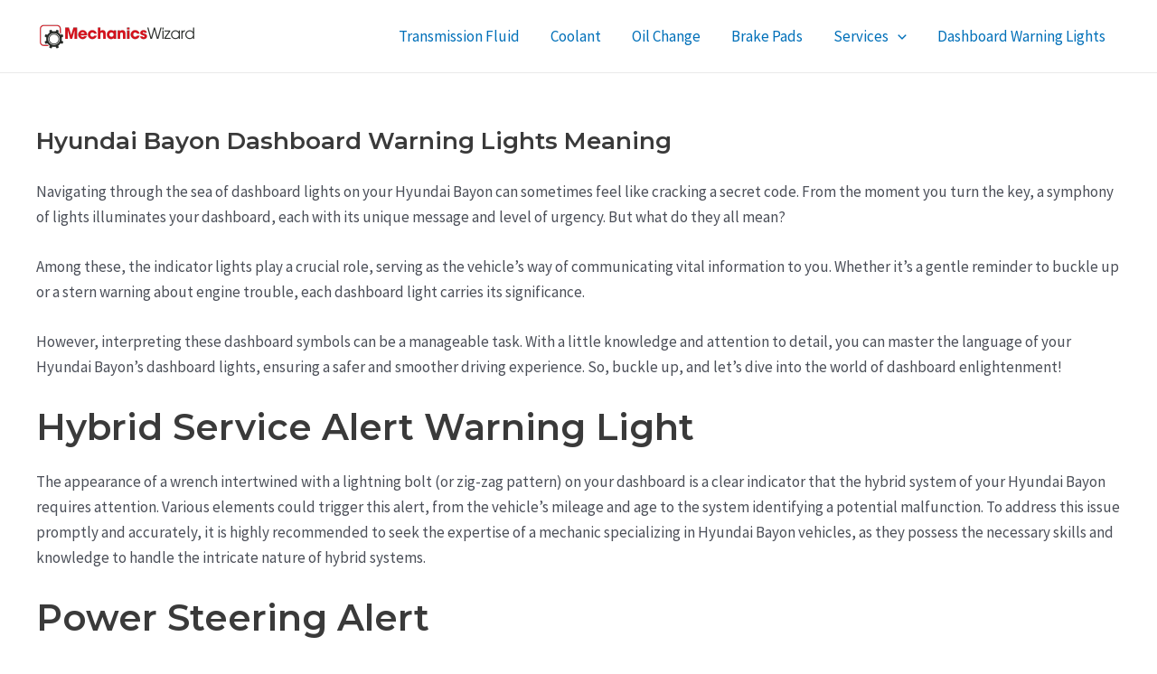

--- FILE ---
content_type: text/html; charset=UTF-8
request_url: https://mechanicswizard.com/hyundai-bayon-dashboard-warning-light/
body_size: 42769
content:
<!DOCTYPE html>
<html lang="en-US" prefix="og: https://ogp.me/ns#">
<head>
<meta charset="UTF-8">
<meta name="viewport" content="width=device-width, initial-scale=1">
	 <link rel="profile" href="https://gmpg.org/xfn/11"> 
	 
<!-- Search Engine Optimization by Rank Math - https://rankmath.com/ -->
<title>Hyundai Bayon Dashboard Warning Lights Meaning - Mechanic&#039;s Wizard</title>
<meta name="description" content="Navigating through the sea of dashboard lights on your Hyundai Bayon can sometimes feel like cracking a secret code. From the moment you turn the key, a"/>
<meta name="robots" content="follow, index, max-snippet:-1, max-video-preview:-1, max-image-preview:large"/>
<link rel="canonical" href="https://mechanicswizard.com/hyundai-bayon-dashboard-warning-light/" />
<meta property="og:locale" content="en_US" />
<meta property="og:type" content="article" />
<meta property="og:title" content="Hyundai Bayon Dashboard Warning Lights Meaning - Mechanic&#039;s Wizard" />
<meta property="og:description" content="Navigating through the sea of dashboard lights on your Hyundai Bayon can sometimes feel like cracking a secret code. From the moment you turn the key, a" />
<meta property="og:url" content="https://mechanicswizard.com/hyundai-bayon-dashboard-warning-light/" />
<meta property="og:site_name" content="Neil&#039;s Garage" />
<meta property="og:updated_time" content="2023-11-30T17:46:11+00:00" />
<meta property="article:published_time" content="2023-11-19T00:00:00+00:00" />
<meta property="article:modified_time" content="2023-11-30T17:46:11+00:00" />
<meta name="twitter:card" content="summary_large_image" />
<meta name="twitter:title" content="Hyundai Bayon Dashboard Warning Lights Meaning - Mechanic&#039;s Wizard" />
<meta name="twitter:description" content="Navigating through the sea of dashboard lights on your Hyundai Bayon can sometimes feel like cracking a secret code. From the moment you turn the key, a" />
<meta name="twitter:label1" content="Time to read" />
<meta name="twitter:data1" content="21 minutes" />
<script type="application/ld+json" class="rank-math-schema">{"@context":"https://schema.org","@graph":[{"@type":"Organization","@id":"https://mechanicswizard.com/#organization","name":"Neil","logo":{"@type":"ImageObject","@id":"https://mechanicswizard.com/#logo","url":"https://mechanicswizard.com/wp-content/uploads/2023/01/Neils-GARAGE-1-1.png","contentUrl":"https://mechanicswizard.com/wp-content/uploads/2023/01/Neils-GARAGE-1-1.png","caption":"Neil's Garage","inLanguage":"en-US","width":"440","height":"99"}},{"@type":"WebSite","@id":"https://mechanicswizard.com/#website","url":"https://mechanicswizard.com","name":"Neil's Garage","publisher":{"@id":"https://mechanicswizard.com/#organization"},"inLanguage":"en-US"},{"@type":"BreadcrumbList","@id":"https://mechanicswizard.com/hyundai-bayon-dashboard-warning-light/#breadcrumb","itemListElement":[{"@type":"ListItem","position":"1","item":{"@id":"https://mechanicswizard.com","name":"Home"}},{"@type":"ListItem","position":"2","item":{"@id":"https://mechanicswizard.com/hyundai-bayon-dashboard-warning-light/","name":"Hyundai Bayon Dashboard Warning Lights Meaning"}}]},{"@type":"WebPage","@id":"https://mechanicswizard.com/hyundai-bayon-dashboard-warning-light/#webpage","url":"https://mechanicswizard.com/hyundai-bayon-dashboard-warning-light/","name":"Hyundai Bayon Dashboard Warning Lights Meaning - Mechanic&#039;s Wizard","datePublished":"2023-11-19T00:00:00+00:00","dateModified":"2023-11-30T17:46:11+00:00","isPartOf":{"@id":"https://mechanicswizard.com/#website"},"inLanguage":"en-US","breadcrumb":{"@id":"https://mechanicswizard.com/hyundai-bayon-dashboard-warning-light/#breadcrumb"}},{"@type":"Person","@id":"https://mechanicswizard.com/author/neil/","name":"Neil","url":"https://mechanicswizard.com/author/neil/","image":{"@type":"ImageObject","@id":"https://secure.gravatar.com/avatar/4ce3e0190793f4b455ef33fad8c36c4747858fad7200f04ce6ad2c40c41163f3?s=96&amp;d=mm&amp;r=g","url":"https://secure.gravatar.com/avatar/4ce3e0190793f4b455ef33fad8c36c4747858fad7200f04ce6ad2c40c41163f3?s=96&amp;d=mm&amp;r=g","caption":"Neil","inLanguage":"en-US"},"sameAs":["https://mechanicswizard.com/"],"worksFor":{"@id":"https://mechanicswizard.com/#organization"}},{"@type":"Article","headline":"Hyundai Bayon Dashboard Warning Lights Meaning - Mechanic&#039;s Wizard","datePublished":"2023-11-19T00:00:00+00:00","dateModified":"2023-11-30T17:46:11+00:00","author":{"@id":"https://mechanicswizard.com/author/neil/","name":"Neil"},"publisher":{"@id":"https://mechanicswizard.com/#organization"},"description":"Navigating through the sea of dashboard lights on your Hyundai Bayon can sometimes feel like cracking a secret code. From the moment you turn the key, a","name":"Hyundai Bayon Dashboard Warning Lights Meaning - Mechanic&#039;s Wizard","@id":"https://mechanicswizard.com/hyundai-bayon-dashboard-warning-light/#richSnippet","isPartOf":{"@id":"https://mechanicswizard.com/hyundai-bayon-dashboard-warning-light/#webpage"},"inLanguage":"en-US","mainEntityOfPage":{"@id":"https://mechanicswizard.com/hyundai-bayon-dashboard-warning-light/#webpage"}}]}</script>
<!-- /Rank Math WordPress SEO plugin -->

<link rel='dns-prefetch' href='//fonts.googleapis.com' />
<link rel="alternate" type="application/rss+xml" title="Mechanic&#039;s Wizard &raquo; Feed" href="https://mechanicswizard.com/feed/" />
<link rel="alternate" type="application/rss+xml" title="Mechanic&#039;s Wizard &raquo; Comments Feed" href="https://mechanicswizard.com/comments/feed/" />
<link rel="alternate" type="application/rss+xml" title="Mechanic&#039;s Wizard &raquo; Hyundai Bayon Dashboard Warning Lights Meaning Comments Feed" href="https://mechanicswizard.com/hyundai-bayon-dashboard-warning-light/feed/" />
<link rel="alternate" title="oEmbed (JSON)" type="application/json+oembed" href="https://mechanicswizard.com/wp-json/oembed/1.0/embed?url=https%3A%2F%2Fmechanicswizard.com%2Fhyundai-bayon-dashboard-warning-light%2F" />
<link rel="alternate" title="oEmbed (XML)" type="text/xml+oembed" href="https://mechanicswizard.com/wp-json/oembed/1.0/embed?url=https%3A%2F%2Fmechanicswizard.com%2Fhyundai-bayon-dashboard-warning-light%2F&#038;format=xml" />
<style id='wp-img-auto-sizes-contain-inline-css'>
img:is([sizes=auto i],[sizes^="auto," i]){contain-intrinsic-size:3000px 1500px}
/*# sourceURL=wp-img-auto-sizes-contain-inline-css */
</style>
<link rel='stylesheet' id='astra-theme-css-css' href='https://mechanicswizard.com/wp-content/themes/astra/assets/css/minified/main.min.css?ver=4.6.13' media='all' />
<style id='astra-theme-css-inline-css'>
:root{--ast-post-nav-space:0;--ast-container-default-xlg-padding:3em;--ast-container-default-lg-padding:3em;--ast-container-default-slg-padding:2em;--ast-container-default-md-padding:3em;--ast-container-default-sm-padding:3em;--ast-container-default-xs-padding:2.4em;--ast-container-default-xxs-padding:1.8em;--ast-code-block-background:#EEEEEE;--ast-comment-inputs-background:#FAFAFA;--ast-normal-container-width:1200px;--ast-narrow-container-width:750px;--ast-blog-title-font-weight:normal;--ast-blog-meta-weight:inherit;}html{font-size:106.25%;}a{color:var(--ast-global-color-0);}a:hover,a:focus{color:var(--ast-global-color-1);}body,button,input,select,textarea,.ast-button,.ast-custom-button{font-family:'Source Sans Pro',sans-serif;font-weight:inherit;font-size:17px;font-size:1rem;line-height:var(--ast-body-line-height,1.65em);}blockquote{color:var(--ast-global-color-3);}h1,.entry-content h1,h2,.entry-content h2,h3,.entry-content h3,h4,.entry-content h4,h5,.entry-content h5,h6,.entry-content h6,.site-title,.site-title a{font-family:'Montserrat',sans-serif;font-weight:600;}.site-title{font-size:35px;font-size:2.0588235294118rem;display:none;}header .custom-logo-link img{max-width:190px;}.astra-logo-svg{width:190px;}.site-header .site-description{font-size:15px;font-size:0.88235294117647rem;display:none;}.entry-title{font-size:26px;font-size:1.5294117647059rem;}.archive .ast-article-post .ast-article-inner,.blog .ast-article-post .ast-article-inner,.archive .ast-article-post .ast-article-inner:hover,.blog .ast-article-post .ast-article-inner:hover{overflow:hidden;}h1,.entry-content h1{font-size:48px;font-size:2.8235294117647rem;font-weight:600;font-family:'Montserrat',sans-serif;line-height:1.4em;}h2,.entry-content h2{font-size:40px;font-size:2.3529411764706rem;font-weight:600;font-family:'Montserrat',sans-serif;line-height:1.3em;}h3,.entry-content h3{font-size:32px;font-size:1.8823529411765rem;font-weight:600;font-family:'Montserrat',sans-serif;line-height:1.3em;}h4,.entry-content h4{font-size:24px;font-size:1.4117647058824rem;line-height:1.2em;font-weight:600;font-family:'Montserrat',sans-serif;}h5,.entry-content h5{font-size:20px;font-size:1.1764705882353rem;line-height:1.2em;font-weight:600;font-family:'Montserrat',sans-serif;}h6,.entry-content h6{font-size:17px;font-size:1rem;line-height:1.25em;font-weight:600;font-family:'Montserrat',sans-serif;}::selection{background-color:var(--ast-global-color-0);color:#ffffff;}body,h1,.entry-title a,.entry-content h1,h2,.entry-content h2,h3,.entry-content h3,h4,.entry-content h4,h5,.entry-content h5,h6,.entry-content h6{color:var(--ast-global-color-3);}.tagcloud a:hover,.tagcloud a:focus,.tagcloud a.current-item{color:#ffffff;border-color:var(--ast-global-color-0);background-color:var(--ast-global-color-0);}input:focus,input[type="text"]:focus,input[type="email"]:focus,input[type="url"]:focus,input[type="password"]:focus,input[type="reset"]:focus,input[type="search"]:focus,textarea:focus{border-color:var(--ast-global-color-0);}input[type="radio"]:checked,input[type=reset],input[type="checkbox"]:checked,input[type="checkbox"]:hover:checked,input[type="checkbox"]:focus:checked,input[type=range]::-webkit-slider-thumb{border-color:var(--ast-global-color-0);background-color:var(--ast-global-color-0);box-shadow:none;}.site-footer a:hover + .post-count,.site-footer a:focus + .post-count{background:var(--ast-global-color-0);border-color:var(--ast-global-color-0);}.single .nav-links .nav-previous,.single .nav-links .nav-next{color:var(--ast-global-color-0);}.entry-meta,.entry-meta *{line-height:1.45;color:var(--ast-global-color-0);}.entry-meta a:not(.ast-button):hover,.entry-meta a:not(.ast-button):hover *,.entry-meta a:not(.ast-button):focus,.entry-meta a:not(.ast-button):focus *,.page-links > .page-link,.page-links .page-link:hover,.post-navigation a:hover{color:var(--ast-global-color-1);}#cat option,.secondary .calendar_wrap thead a,.secondary .calendar_wrap thead a:visited{color:var(--ast-global-color-0);}.secondary .calendar_wrap #today,.ast-progress-val span{background:var(--ast-global-color-0);}.secondary a:hover + .post-count,.secondary a:focus + .post-count{background:var(--ast-global-color-0);border-color:var(--ast-global-color-0);}.calendar_wrap #today > a{color:#ffffff;}.page-links .page-link,.single .post-navigation a{color:var(--ast-global-color-0);}.ast-search-menu-icon .search-form button.search-submit{padding:0 4px;}.ast-search-menu-icon form.search-form{padding-right:0;}.ast-search-menu-icon.slide-search input.search-field{width:0;}.ast-header-search .ast-search-menu-icon.ast-dropdown-active .search-form,.ast-header-search .ast-search-menu-icon.ast-dropdown-active .search-field:focus{transition:all 0.2s;}.search-form input.search-field:focus{outline:none;}.ast-archive-title{color:var(--ast-global-color-2);}.widget-title,.widget .wp-block-heading{font-size:24px;font-size:1.4117647058824rem;color:var(--ast-global-color-2);}.single .ast-author-details .author-title{color:var(--ast-global-color-1);}.ast-single-post .entry-content a,.ast-comment-content a:not(.ast-comment-edit-reply-wrap a){text-decoration:underline;}.ast-single-post .wp-block-button .wp-block-button__link,.ast-single-post .elementor-button-wrapper .elementor-button,.ast-single-post .entry-content .uagb-tab a,.ast-single-post .entry-content .uagb-ifb-cta a,.ast-single-post .entry-content .wp-block-uagb-buttons a,.ast-single-post .entry-content .uabb-module-content a,.ast-single-post .entry-content .uagb-post-grid a,.ast-single-post .entry-content .uagb-timeline a,.ast-single-post .entry-content .uagb-toc__wrap a,.ast-single-post .entry-content .uagb-taxomony-box a,.ast-single-post .entry-content .woocommerce a,.entry-content .wp-block-latest-posts > li > a,.ast-single-post .entry-content .wp-block-file__button,li.ast-post-filter-single,.ast-single-post .wp-block-buttons .wp-block-button.is-style-outline .wp-block-button__link,.ast-single-post .ast-comment-content .comment-reply-link,.ast-single-post .ast-comment-content .comment-edit-link{text-decoration:none;}.ast-search-menu-icon.slide-search a:focus-visible:focus-visible,.astra-search-icon:focus-visible,#close:focus-visible,a:focus-visible,.ast-menu-toggle:focus-visible,.site .skip-link:focus-visible,.wp-block-loginout input:focus-visible,.wp-block-search.wp-block-search__button-inside .wp-block-search__inside-wrapper,.ast-header-navigation-arrow:focus-visible,.woocommerce .wc-proceed-to-checkout > .checkout-button:focus-visible,.woocommerce .woocommerce-MyAccount-navigation ul li a:focus-visible,.ast-orders-table__row .ast-orders-table__cell:focus-visible,.woocommerce .woocommerce-order-details .order-again > .button:focus-visible,.woocommerce .woocommerce-message a.button.wc-forward:focus-visible,.woocommerce #minus_qty:focus-visible,.woocommerce #plus_qty:focus-visible,a#ast-apply-coupon:focus-visible,.woocommerce .woocommerce-info a:focus-visible,.woocommerce .astra-shop-summary-wrap a:focus-visible,.woocommerce a.wc-forward:focus-visible,#ast-apply-coupon:focus-visible,.woocommerce-js .woocommerce-mini-cart-item a.remove:focus-visible,#close:focus-visible,.button.search-submit:focus-visible,#search_submit:focus,.normal-search:focus-visible{outline-style:dotted;outline-color:inherit;outline-width:thin;}input:focus,input[type="text"]:focus,input[type="email"]:focus,input[type="url"]:focus,input[type="password"]:focus,input[type="reset"]:focus,input[type="search"]:focus,input[type="number"]:focus,textarea:focus,.wp-block-search__input:focus,[data-section="section-header-mobile-trigger"] .ast-button-wrap .ast-mobile-menu-trigger-minimal:focus,.ast-mobile-popup-drawer.active .menu-toggle-close:focus,.woocommerce-ordering select.orderby:focus,#ast-scroll-top:focus,#coupon_code:focus,.woocommerce-page #comment:focus,.woocommerce #reviews #respond input#submit:focus,.woocommerce a.add_to_cart_button:focus,.woocommerce .button.single_add_to_cart_button:focus,.woocommerce .woocommerce-cart-form button:focus,.woocommerce .woocommerce-cart-form__cart-item .quantity .qty:focus,.woocommerce .woocommerce-billing-fields .woocommerce-billing-fields__field-wrapper .woocommerce-input-wrapper > .input-text:focus,.woocommerce #order_comments:focus,.woocommerce #place_order:focus,.woocommerce .woocommerce-address-fields .woocommerce-address-fields__field-wrapper .woocommerce-input-wrapper > .input-text:focus,.woocommerce .woocommerce-MyAccount-content form button:focus,.woocommerce .woocommerce-MyAccount-content .woocommerce-EditAccountForm .woocommerce-form-row .woocommerce-Input.input-text:focus,.woocommerce .ast-woocommerce-container .woocommerce-pagination ul.page-numbers li a:focus,body #content .woocommerce form .form-row .select2-container--default .select2-selection--single:focus,#ast-coupon-code:focus,.woocommerce.woocommerce-js .quantity input[type=number]:focus,.woocommerce-js .woocommerce-mini-cart-item .quantity input[type=number]:focus,.woocommerce p#ast-coupon-trigger:focus{border-style:dotted;border-color:inherit;border-width:thin;}input{outline:none;}.site-logo-img img{ transition:all 0.2s linear;}body .ast-oembed-container *{position:absolute;top:0;width:100%;height:100%;left:0;}body .wp-block-embed-pocket-casts .ast-oembed-container *{position:unset;}.ast-single-post-featured-section + article {margin-top: 2em;}.site-content .ast-single-post-featured-section img {width: 100%;overflow: hidden;object-fit: cover;}.site > .ast-single-related-posts-container {margin-top: 0;}@media (min-width: 922px) {.ast-desktop .ast-container--narrow {max-width: var(--ast-narrow-container-width);margin: 0 auto;}}@media (max-width:921.9px){#ast-desktop-header{display:none;}}@media (min-width:922px){#ast-mobile-header{display:none;}}.wp-block-buttons.aligncenter{justify-content:center;}@media (max-width:921px){.ast-theme-transparent-header #primary,.ast-theme-transparent-header #secondary{padding:0;}}@media (max-width:921px){.ast-plain-container.ast-no-sidebar #primary{padding:0;}}.ast-plain-container.ast-no-sidebar #primary{margin-top:0;margin-bottom:0;}@media (min-width:1200px){.ast-plain-container.ast-no-sidebar #primary{margin-top:60px;margin-bottom:60px;}}.wp-block-button.is-style-outline .wp-block-button__link{border-color:var(--ast-global-color-0);}div.wp-block-button.is-style-outline > .wp-block-button__link:not(.has-text-color),div.wp-block-button.wp-block-button__link.is-style-outline:not(.has-text-color){color:var(--ast-global-color-0);}.wp-block-button.is-style-outline .wp-block-button__link:hover,.wp-block-buttons .wp-block-button.is-style-outline .wp-block-button__link:focus,.wp-block-buttons .wp-block-button.is-style-outline > .wp-block-button__link:not(.has-text-color):hover,.wp-block-buttons .wp-block-button.wp-block-button__link.is-style-outline:not(.has-text-color):hover{color:#ffffff;background-color:var(--ast-global-color-1);border-color:var(--ast-global-color-1);}.post-page-numbers.current .page-link,.ast-pagination .page-numbers.current{color:#ffffff;border-color:var(--ast-global-color-0);background-color:var(--ast-global-color-0);}.wp-block-button.is-style-outline .wp-block-button__link.wp-element-button,.ast-outline-button{border-color:var(--ast-global-color-0);font-family:inherit;font-weight:inherit;line-height:1em;}.wp-block-buttons .wp-block-button.is-style-outline > .wp-block-button__link:not(.has-text-color),.wp-block-buttons .wp-block-button.wp-block-button__link.is-style-outline:not(.has-text-color),.ast-outline-button{color:var(--ast-global-color-0);}.wp-block-button.is-style-outline .wp-block-button__link:hover,.wp-block-buttons .wp-block-button.is-style-outline .wp-block-button__link:focus,.wp-block-buttons .wp-block-button.is-style-outline > .wp-block-button__link:not(.has-text-color):hover,.wp-block-buttons .wp-block-button.wp-block-button__link.is-style-outline:not(.has-text-color):hover,.ast-outline-button:hover,.ast-outline-button:focus,.wp-block-uagb-buttons-child .uagb-buttons-repeater.ast-outline-button:hover,.wp-block-uagb-buttons-child .uagb-buttons-repeater.ast-outline-button:focus{color:#ffffff;background-color:var(--ast-global-color-1);border-color:var(--ast-global-color-1);}.entry-content[ast-blocks-layout] > figure{margin-bottom:1em;}h1.widget-title{font-weight:600;}h2.widget-title{font-weight:600;}h3.widget-title{font-weight:600;}#page{display:flex;flex-direction:column;min-height:100vh;}.ast-404-layout-1 h1.page-title{color:var(--ast-global-color-2);}.single .post-navigation a{line-height:1em;height:inherit;}.error-404 .page-sub-title{font-size:1.5rem;font-weight:inherit;}.search .site-content .content-area .search-form{margin-bottom:0;}#page .site-content{flex-grow:1;}.widget{margin-bottom:1.25em;}#secondary li{line-height:1.5em;}#secondary .wp-block-group h2{margin-bottom:0.7em;}#secondary h2{font-size:1.7rem;}.ast-separate-container .ast-article-post,.ast-separate-container .ast-article-single,.ast-separate-container .comment-respond{padding:3em;}.ast-separate-container .ast-article-single .ast-article-single{padding:0;}.ast-article-single .wp-block-post-template-is-layout-grid{padding-left:0;}.ast-separate-container .comments-title,.ast-narrow-container .comments-title{padding:1.5em 2em;}.ast-page-builder-template .comment-form-textarea,.ast-comment-formwrap .ast-grid-common-col{padding:0;}.ast-comment-formwrap{padding:0;display:inline-flex;column-gap:20px;width:100%;margin-left:0;margin-right:0;}.comments-area textarea#comment:focus,.comments-area textarea#comment:active,.comments-area .ast-comment-formwrap input[type="text"]:focus,.comments-area .ast-comment-formwrap input[type="text"]:active {box-shadow:none;outline:none;}.archive.ast-page-builder-template .entry-header{margin-top:2em;}.ast-page-builder-template .ast-comment-formwrap{width:100%;}.entry-title{margin-bottom:0.5em;}.ast-archive-description p{font-size:inherit;font-weight:inherit;line-height:inherit;}.ast-separate-container .ast-comment-list li.depth-1,.hentry{margin-bottom:2em;}@media (min-width:921px){.ast-left-sidebar.ast-page-builder-template #secondary,.archive.ast-right-sidebar.ast-page-builder-template .site-main{padding-left:20px;padding-right:20px;}}@media (max-width:544px){.ast-comment-formwrap.ast-row{column-gap:10px;display:inline-block;}#ast-commentform .ast-grid-common-col{position:relative;width:100%;}}@media (min-width:1201px){.ast-separate-container .ast-article-post,.ast-separate-container .ast-article-single,.ast-separate-container .ast-author-box,.ast-separate-container .ast-404-layout-1,.ast-separate-container .no-results{padding:3em;}}@media (max-width:921px){.ast-separate-container #primary,.ast-separate-container #secondary{padding:1.5em 0;}#primary,#secondary{padding:1.5em 0;margin:0;}.ast-left-sidebar #content > .ast-container{display:flex;flex-direction:column-reverse;width:100%;}}@media (min-width:922px){.ast-separate-container.ast-right-sidebar #primary,.ast-separate-container.ast-left-sidebar #primary{border:0;}.search-no-results.ast-separate-container #primary{margin-bottom:4em;}}.wp-block-button .wp-block-button__link{color:#ffffff;}.wp-block-button .wp-block-button__link:hover,.wp-block-button .wp-block-button__link:focus{color:#ffffff;background-color:var(--ast-global-color-1);border-color:var(--ast-global-color-1);}.wp-block-button .wp-block-button__link,.wp-block-search .wp-block-search__button,body .wp-block-file .wp-block-file__button{border-color:var(--ast-global-color-0);background-color:var(--ast-global-color-0);color:#ffffff;font-family:inherit;font-weight:inherit;line-height:1em;padding-top:15px;padding-right:30px;padding-bottom:15px;padding-left:30px;}@media (max-width:921px){.wp-block-button .wp-block-button__link,.wp-block-search .wp-block-search__button,body .wp-block-file .wp-block-file__button{padding-top:14px;padding-right:28px;padding-bottom:14px;padding-left:28px;}}@media (max-width:544px){.wp-block-button .wp-block-button__link,.wp-block-search .wp-block-search__button,body .wp-block-file .wp-block-file__button{padding-top:12px;padding-right:24px;padding-bottom:12px;padding-left:24px;}}.menu-toggle,button,.ast-button,.ast-custom-button,.button,input#submit,input[type="button"],input[type="submit"],input[type="reset"],form[CLASS*="wp-block-search__"].wp-block-search .wp-block-search__inside-wrapper .wp-block-search__button,body .wp-block-file .wp-block-file__button,.search .search-submit{border-style:solid;border-top-width:0;border-right-width:0;border-left-width:0;border-bottom-width:0;color:#ffffff;border-color:var(--ast-global-color-0);background-color:var(--ast-global-color-0);padding-top:15px;padding-right:30px;padding-bottom:15px;padding-left:30px;font-family:inherit;font-weight:inherit;line-height:1em;}button:focus,.menu-toggle:hover,button:hover,.ast-button:hover,.ast-custom-button:hover .button:hover,.ast-custom-button:hover ,input[type=reset]:hover,input[type=reset]:focus,input#submit:hover,input#submit:focus,input[type="button"]:hover,input[type="button"]:focus,input[type="submit"]:hover,input[type="submit"]:focus,form[CLASS*="wp-block-search__"].wp-block-search .wp-block-search__inside-wrapper .wp-block-search__button:hover,form[CLASS*="wp-block-search__"].wp-block-search .wp-block-search__inside-wrapper .wp-block-search__button:focus,body .wp-block-file .wp-block-file__button:hover,body .wp-block-file .wp-block-file__button:focus{color:#ffffff;background-color:var(--ast-global-color-1);border-color:var(--ast-global-color-1);}form[CLASS*="wp-block-search__"].wp-block-search .wp-block-search__inside-wrapper .wp-block-search__button.has-icon{padding-top:calc(15px - 3px);padding-right:calc(30px - 3px);padding-bottom:calc(15px - 3px);padding-left:calc(30px - 3px);}@media (max-width:921px){.menu-toggle,button,.ast-button,.ast-custom-button,.button,input#submit,input[type="button"],input[type="submit"],input[type="reset"],form[CLASS*="wp-block-search__"].wp-block-search .wp-block-search__inside-wrapper .wp-block-search__button,body .wp-block-file .wp-block-file__button,.search .search-submit{padding-top:14px;padding-right:28px;padding-bottom:14px;padding-left:28px;}}@media (max-width:544px){.menu-toggle,button,.ast-button,.ast-custom-button,.button,input#submit,input[type="button"],input[type="submit"],input[type="reset"],form[CLASS*="wp-block-search__"].wp-block-search .wp-block-search__inside-wrapper .wp-block-search__button,body .wp-block-file .wp-block-file__button,.search .search-submit{padding-top:12px;padding-right:24px;padding-bottom:12px;padding-left:24px;}}@media (max-width:921px){.ast-mobile-header-stack .main-header-bar .ast-search-menu-icon{display:inline-block;}.ast-header-break-point.ast-header-custom-item-outside .ast-mobile-header-stack .main-header-bar .ast-search-icon{margin:0;}.ast-comment-avatar-wrap img{max-width:2.5em;}.ast-comment-meta{padding:0 1.8888em 1.3333em;}.ast-separate-container .ast-comment-list li.depth-1{padding:1.5em 2.14em;}.ast-separate-container .comment-respond{padding:2em 2.14em;}}@media (min-width:544px){.ast-container{max-width:100%;}}@media (max-width:544px){.ast-separate-container .ast-article-post,.ast-separate-container .ast-article-single,.ast-separate-container .comments-title,.ast-separate-container .ast-archive-description{padding:1.5em 1em;}.ast-separate-container #content .ast-container{padding-left:0.54em;padding-right:0.54em;}.ast-separate-container .ast-comment-list .bypostauthor{padding:.5em;}.ast-search-menu-icon.ast-dropdown-active .search-field{width:170px;}}.ast-separate-container{background-color:var(--ast-global-color-4);;}@media (max-width:921px){.widget-title{font-size:24px;font-size:1.4117647058824rem;}body,button,input,select,textarea,.ast-button,.ast-custom-button{font-size:17px;font-size:1rem;}#secondary,#secondary button,#secondary input,#secondary select,#secondary textarea{font-size:17px;font-size:1rem;}.site-title{display:none;}.site-header .site-description{display:none;}h1,.entry-content h1{font-size:36px;}h2,.entry-content h2{font-size:30px;}h3,.entry-content h3{font-size:25px;}h4,.entry-content h4{font-size:20px;font-size:1.1764705882353rem;}h5,.entry-content h5{font-size:17px;font-size:1rem;}h6,.entry-content h6{font-size:15px;font-size:0.88235294117647rem;}}@media (max-width:544px){.widget-title{font-size:24px;font-size:1.4117647058824rem;}body,button,input,select,textarea,.ast-button,.ast-custom-button{font-size:17px;font-size:1rem;}#secondary,#secondary button,#secondary input,#secondary select,#secondary textarea{font-size:17px;font-size:1rem;}.site-title{display:none;}.site-header .site-description{display:none;}h1,.entry-content h1{font-size:32px;}h2,.entry-content h2{font-size:26px;}h3,.entry-content h3{font-size:22px;}h4,.entry-content h4{font-size:18px;font-size:1.0588235294118rem;}h5,.entry-content h5{font-size:15px;font-size:0.88235294117647rem;}h6,.entry-content h6{font-size:13px;font-size:0.76470588235294rem;}}@media (max-width:544px){html{font-size:106.25%;}}@media (min-width:922px){.ast-container{max-width:1240px;}}@media (min-width:922px){.site-content .ast-container{display:flex;}}@media (max-width:921px){.site-content .ast-container{flex-direction:column;}}@media (min-width:922px){.main-header-menu .sub-menu .menu-item.ast-left-align-sub-menu:hover > .sub-menu,.main-header-menu .sub-menu .menu-item.ast-left-align-sub-menu.focus > .sub-menu{margin-left:-0px;}}.site .comments-area{padding-bottom:3em;}.wp-block-file {display: flex;align-items: center;flex-wrap: wrap;justify-content: space-between;}.wp-block-pullquote {border: none;}.wp-block-pullquote blockquote::before {content: "\201D";font-family: "Helvetica",sans-serif;display: flex;transform: rotate( 180deg );font-size: 6rem;font-style: normal;line-height: 1;font-weight: bold;align-items: center;justify-content: center;}.has-text-align-right > blockquote::before {justify-content: flex-start;}.has-text-align-left > blockquote::before {justify-content: flex-end;}figure.wp-block-pullquote.is-style-solid-color blockquote {max-width: 100%;text-align: inherit;}html body {--wp--custom--ast-default-block-top-padding: 3em;--wp--custom--ast-default-block-right-padding: 3em;--wp--custom--ast-default-block-bottom-padding: 3em;--wp--custom--ast-default-block-left-padding: 3em;--wp--custom--ast-container-width: 1200px;--wp--custom--ast-content-width-size: 1200px;--wp--custom--ast-wide-width-size: calc(1200px + var(--wp--custom--ast-default-block-left-padding) + var(--wp--custom--ast-default-block-right-padding));}.ast-narrow-container {--wp--custom--ast-content-width-size: 750px;--wp--custom--ast-wide-width-size: 750px;}@media(max-width: 921px) {html body {--wp--custom--ast-default-block-top-padding: 3em;--wp--custom--ast-default-block-right-padding: 2em;--wp--custom--ast-default-block-bottom-padding: 3em;--wp--custom--ast-default-block-left-padding: 2em;}}@media(max-width: 544px) {html body {--wp--custom--ast-default-block-top-padding: 3em;--wp--custom--ast-default-block-right-padding: 1.5em;--wp--custom--ast-default-block-bottom-padding: 3em;--wp--custom--ast-default-block-left-padding: 1.5em;}}.entry-content > .wp-block-group,.entry-content > .wp-block-cover,.entry-content > .wp-block-columns {padding-top: var(--wp--custom--ast-default-block-top-padding);padding-right: var(--wp--custom--ast-default-block-right-padding);padding-bottom: var(--wp--custom--ast-default-block-bottom-padding);padding-left: var(--wp--custom--ast-default-block-left-padding);}.ast-plain-container.ast-no-sidebar .entry-content > .alignfull,.ast-page-builder-template .ast-no-sidebar .entry-content > .alignfull {margin-left: calc( -50vw + 50%);margin-right: calc( -50vw + 50%);max-width: 100vw;width: 100vw;}.ast-plain-container.ast-no-sidebar .entry-content .alignfull .alignfull,.ast-page-builder-template.ast-no-sidebar .entry-content .alignfull .alignfull,.ast-plain-container.ast-no-sidebar .entry-content .alignfull .alignwide,.ast-page-builder-template.ast-no-sidebar .entry-content .alignfull .alignwide,.ast-plain-container.ast-no-sidebar .entry-content .alignwide .alignfull,.ast-page-builder-template.ast-no-sidebar .entry-content .alignwide .alignfull,.ast-plain-container.ast-no-sidebar .entry-content .alignwide .alignwide,.ast-page-builder-template.ast-no-sidebar .entry-content .alignwide .alignwide,.ast-plain-container.ast-no-sidebar .entry-content .wp-block-column .alignfull,.ast-page-builder-template.ast-no-sidebar .entry-content .wp-block-column .alignfull,.ast-plain-container.ast-no-sidebar .entry-content .wp-block-column .alignwide,.ast-page-builder-template.ast-no-sidebar .entry-content .wp-block-column .alignwide {margin-left: auto;margin-right: auto;width: 100%;}[ast-blocks-layout] .wp-block-separator:not(.is-style-dots) {height: 0;}[ast-blocks-layout] .wp-block-separator {margin: 20px auto;}[ast-blocks-layout] .wp-block-separator:not(.is-style-wide):not(.is-style-dots) {max-width: 100px;}[ast-blocks-layout] .wp-block-separator.has-background {padding: 0;}.entry-content[ast-blocks-layout] > * {max-width: var(--wp--custom--ast-content-width-size);margin-left: auto;margin-right: auto;}.entry-content[ast-blocks-layout] > .alignwide {max-width: var(--wp--custom--ast-wide-width-size);}.entry-content[ast-blocks-layout] .alignfull {max-width: none;}.entry-content .wp-block-columns {margin-bottom: 0;}blockquote {margin: 1.5em;border-color: rgba(0,0,0,0.05);}.wp-block-quote:not(.has-text-align-right):not(.has-text-align-center) {border-left: 5px solid rgba(0,0,0,0.05);}.has-text-align-right > blockquote,blockquote.has-text-align-right {border-right: 5px solid rgba(0,0,0,0.05);}.has-text-align-left > blockquote,blockquote.has-text-align-left {border-left: 5px solid rgba(0,0,0,0.05);}.wp-block-site-tagline,.wp-block-latest-posts .read-more {margin-top: 15px;}.wp-block-loginout p label {display: block;}.wp-block-loginout p:not(.login-remember):not(.login-submit) input {width: 100%;}.wp-block-loginout input:focus {border-color: transparent;}.wp-block-loginout input:focus {outline: thin dotted;}.entry-content .wp-block-media-text .wp-block-media-text__content {padding: 0 0 0 8%;}.entry-content .wp-block-media-text.has-media-on-the-right .wp-block-media-text__content {padding: 0 8% 0 0;}.entry-content .wp-block-media-text.has-background .wp-block-media-text__content {padding: 8%;}.entry-content .wp-block-cover:not([class*="background-color"]) .wp-block-cover__inner-container,.entry-content .wp-block-cover:not([class*="background-color"]) .wp-block-cover-image-text,.entry-content .wp-block-cover:not([class*="background-color"]) .wp-block-cover-text,.entry-content .wp-block-cover-image:not([class*="background-color"]) .wp-block-cover__inner-container,.entry-content .wp-block-cover-image:not([class*="background-color"]) .wp-block-cover-image-text,.entry-content .wp-block-cover-image:not([class*="background-color"]) .wp-block-cover-text {color: var(--ast-global-color-5);}.wp-block-loginout .login-remember input {width: 1.1rem;height: 1.1rem;margin: 0 5px 4px 0;vertical-align: middle;}.wp-block-latest-posts > li > *:first-child,.wp-block-latest-posts:not(.is-grid) > li:first-child {margin-top: 0;}.wp-block-search__inside-wrapper .wp-block-search__input {padding: 0 10px;color: var(--ast-global-color-3);background: var(--ast-global-color-5);border-color: var(--ast-border-color);}.wp-block-latest-posts .read-more {margin-bottom: 1.5em;}.wp-block-search__no-button .wp-block-search__inside-wrapper .wp-block-search__input {padding-top: 5px;padding-bottom: 5px;}.wp-block-latest-posts .wp-block-latest-posts__post-date,.wp-block-latest-posts .wp-block-latest-posts__post-author {font-size: 1rem;}.wp-block-latest-posts > li > *,.wp-block-latest-posts:not(.is-grid) > li {margin-top: 12px;margin-bottom: 12px;}.ast-page-builder-template .entry-content[ast-blocks-layout] > *,.ast-page-builder-template .entry-content[ast-blocks-layout] > .alignfull > * {max-width: none;}.ast-page-builder-template .entry-content[ast-blocks-layout] > .alignwide > * {max-width: var(--wp--custom--ast-wide-width-size);}.ast-page-builder-template .entry-content[ast-blocks-layout] > .inherit-container-width > *,.ast-page-builder-template .entry-content[ast-blocks-layout] > * > *,.entry-content[ast-blocks-layout] > .wp-block-cover .wp-block-cover__inner-container {max-width: var(--wp--custom--ast-content-width-size);margin-left: auto;margin-right: auto;}.entry-content[ast-blocks-layout] .wp-block-cover:not(.alignleft):not(.alignright) {width: auto;}@media(max-width: 1200px) {.ast-separate-container .entry-content > .alignfull,.ast-separate-container .entry-content[ast-blocks-layout] > .alignwide,.ast-plain-container .entry-content[ast-blocks-layout] > .alignwide,.ast-plain-container .entry-content .alignfull {margin-left: calc(-1 * min(var(--ast-container-default-xlg-padding),20px)) ;margin-right: calc(-1 * min(var(--ast-container-default-xlg-padding),20px));}}@media(min-width: 1201px) {.ast-separate-container .entry-content > .alignfull {margin-left: calc(-1 * var(--ast-container-default-xlg-padding) );margin-right: calc(-1 * var(--ast-container-default-xlg-padding) );}.ast-separate-container .entry-content[ast-blocks-layout] > .alignwide,.ast-plain-container .entry-content[ast-blocks-layout] > .alignwide {margin-left: calc(-1 * var(--wp--custom--ast-default-block-left-padding) );margin-right: calc(-1 * var(--wp--custom--ast-default-block-right-padding) );}}@media(min-width: 921px) {.ast-separate-container .entry-content .wp-block-group.alignwide:not(.inherit-container-width) > :where(:not(.alignleft):not(.alignright)),.ast-plain-container .entry-content .wp-block-group.alignwide:not(.inherit-container-width) > :where(:not(.alignleft):not(.alignright)) {max-width: calc( var(--wp--custom--ast-content-width-size) + 80px );}.ast-plain-container.ast-right-sidebar .entry-content[ast-blocks-layout] .alignfull,.ast-plain-container.ast-left-sidebar .entry-content[ast-blocks-layout] .alignfull {margin-left: -60px;margin-right: -60px;}}@media(min-width: 544px) {.entry-content > .alignleft {margin-right: 20px;}.entry-content > .alignright {margin-left: 20px;}}@media (max-width:544px){.wp-block-columns .wp-block-column:not(:last-child){margin-bottom:20px;}.wp-block-latest-posts{margin:0;}}@media( max-width: 600px ) {.entry-content .wp-block-media-text .wp-block-media-text__content,.entry-content .wp-block-media-text.has-media-on-the-right .wp-block-media-text__content {padding: 8% 0 0;}.entry-content .wp-block-media-text.has-background .wp-block-media-text__content {padding: 8%;}}.ast-page-builder-template .entry-header {padding-left: 0;}.ast-narrow-container .site-content .wp-block-uagb-image--align-full .wp-block-uagb-image__figure {max-width: 100%;margin-left: auto;margin-right: auto;}:root .has-ast-global-color-0-color{color:var(--ast-global-color-0);}:root .has-ast-global-color-0-background-color{background-color:var(--ast-global-color-0);}:root .wp-block-button .has-ast-global-color-0-color{color:var(--ast-global-color-0);}:root .wp-block-button .has-ast-global-color-0-background-color{background-color:var(--ast-global-color-0);}:root .has-ast-global-color-1-color{color:var(--ast-global-color-1);}:root .has-ast-global-color-1-background-color{background-color:var(--ast-global-color-1);}:root .wp-block-button .has-ast-global-color-1-color{color:var(--ast-global-color-1);}:root .wp-block-button .has-ast-global-color-1-background-color{background-color:var(--ast-global-color-1);}:root .has-ast-global-color-2-color{color:var(--ast-global-color-2);}:root .has-ast-global-color-2-background-color{background-color:var(--ast-global-color-2);}:root .wp-block-button .has-ast-global-color-2-color{color:var(--ast-global-color-2);}:root .wp-block-button .has-ast-global-color-2-background-color{background-color:var(--ast-global-color-2);}:root .has-ast-global-color-3-color{color:var(--ast-global-color-3);}:root .has-ast-global-color-3-background-color{background-color:var(--ast-global-color-3);}:root .wp-block-button .has-ast-global-color-3-color{color:var(--ast-global-color-3);}:root .wp-block-button .has-ast-global-color-3-background-color{background-color:var(--ast-global-color-3);}:root .has-ast-global-color-4-color{color:var(--ast-global-color-4);}:root .has-ast-global-color-4-background-color{background-color:var(--ast-global-color-4);}:root .wp-block-button .has-ast-global-color-4-color{color:var(--ast-global-color-4);}:root .wp-block-button .has-ast-global-color-4-background-color{background-color:var(--ast-global-color-4);}:root .has-ast-global-color-5-color{color:var(--ast-global-color-5);}:root .has-ast-global-color-5-background-color{background-color:var(--ast-global-color-5);}:root .wp-block-button .has-ast-global-color-5-color{color:var(--ast-global-color-5);}:root .wp-block-button .has-ast-global-color-5-background-color{background-color:var(--ast-global-color-5);}:root .has-ast-global-color-6-color{color:var(--ast-global-color-6);}:root .has-ast-global-color-6-background-color{background-color:var(--ast-global-color-6);}:root .wp-block-button .has-ast-global-color-6-color{color:var(--ast-global-color-6);}:root .wp-block-button .has-ast-global-color-6-background-color{background-color:var(--ast-global-color-6);}:root .has-ast-global-color-7-color{color:var(--ast-global-color-7);}:root .has-ast-global-color-7-background-color{background-color:var(--ast-global-color-7);}:root .wp-block-button .has-ast-global-color-7-color{color:var(--ast-global-color-7);}:root .wp-block-button .has-ast-global-color-7-background-color{background-color:var(--ast-global-color-7);}:root .has-ast-global-color-8-color{color:var(--ast-global-color-8);}:root .has-ast-global-color-8-background-color{background-color:var(--ast-global-color-8);}:root .wp-block-button .has-ast-global-color-8-color{color:var(--ast-global-color-8);}:root .wp-block-button .has-ast-global-color-8-background-color{background-color:var(--ast-global-color-8);}:root{--ast-global-color-0:#0170B9;--ast-global-color-1:#3a3a3a;--ast-global-color-2:#3a3a3a;--ast-global-color-3:#4B4F58;--ast-global-color-4:#F5F5F5;--ast-global-color-5:#FFFFFF;--ast-global-color-6:#E5E5E5;--ast-global-color-7:#424242;--ast-global-color-8:#000000;}:root {--ast-border-color : var(--ast-global-color-6);}.ast-single-entry-banner {-js-display: flex;display: flex;flex-direction: column;justify-content: center;text-align: center;position: relative;background: #eeeeee;}.ast-single-entry-banner[data-banner-layout="layout-1"] {max-width: 1200px;background: inherit;padding: 20px 0;}.ast-single-entry-banner[data-banner-width-type="custom"] {margin: 0 auto;width: 100%;}.ast-single-entry-banner + .site-content .entry-header {margin-bottom: 0;}.site .ast-author-avatar {--ast-author-avatar-size: ;}a.ast-underline-text {text-decoration: underline;}.ast-container > .ast-terms-link {position: relative;display: block;}a.ast-button.ast-badge-tax {padding: 4px 8px;border-radius: 3px;font-size: inherit;}header.entry-header > *:not(:last-child){margin-bottom:10px;}.ast-archive-entry-banner {-js-display: flex;display: flex;flex-direction: column;justify-content: center;text-align: center;position: relative;background: #eeeeee;}.ast-archive-entry-banner[data-banner-width-type="custom"] {margin: 0 auto;width: 100%;}.ast-archive-entry-banner[data-banner-layout="layout-1"] {background: inherit;padding: 20px 0;text-align: left;}body.archive .ast-archive-description{max-width:1200px;width:100%;text-align:left;padding-top:3em;padding-right:3em;padding-bottom:3em;padding-left:3em;}body.archive .ast-archive-description .ast-archive-title,body.archive .ast-archive-description .ast-archive-title *{font-size:40px;font-size:2.3529411764706rem;}body.archive .ast-archive-description > *:not(:last-child){margin-bottom:10px;}@media (max-width:921px){body.archive .ast-archive-description{text-align:left;}}@media (max-width:544px){body.archive .ast-archive-description{text-align:left;}}.ast-breadcrumbs .trail-browse,.ast-breadcrumbs .trail-items,.ast-breadcrumbs .trail-items li{display:inline-block;margin:0;padding:0;border:none;background:inherit;text-indent:0;text-decoration:none;}.ast-breadcrumbs .trail-browse{font-size:inherit;font-style:inherit;font-weight:inherit;color:inherit;}.ast-breadcrumbs .trail-items{list-style:none;}.trail-items li::after{padding:0 0.3em;content:"\00bb";}.trail-items li:last-of-type::after{display:none;}h1,.entry-content h1,h2,.entry-content h2,h3,.entry-content h3,h4,.entry-content h4,h5,.entry-content h5,h6,.entry-content h6{color:var(--ast-global-color-2);}.entry-title a{color:var(--ast-global-color-2);}@media (max-width:921px){.ast-builder-grid-row-container.ast-builder-grid-row-tablet-3-firstrow .ast-builder-grid-row > *:first-child,.ast-builder-grid-row-container.ast-builder-grid-row-tablet-3-lastrow .ast-builder-grid-row > *:last-child{grid-column:1 / -1;}}@media (max-width:544px){.ast-builder-grid-row-container.ast-builder-grid-row-mobile-3-firstrow .ast-builder-grid-row > *:first-child,.ast-builder-grid-row-container.ast-builder-grid-row-mobile-3-lastrow .ast-builder-grid-row > *:last-child{grid-column:1 / -1;}}.ast-builder-layout-element[data-section="title_tagline"]{display:flex;}@media (max-width:921px){.ast-header-break-point .ast-builder-layout-element[data-section="title_tagline"]{display:flex;}}@media (max-width:544px){.ast-header-break-point .ast-builder-layout-element[data-section="title_tagline"]{display:flex;}}.ast-builder-menu-1{font-family:inherit;font-weight:inherit;}.ast-builder-menu-1 .sub-menu,.ast-builder-menu-1 .inline-on-mobile .sub-menu{border-top-width:2px;border-bottom-width:0px;border-right-width:0px;border-left-width:0px;border-color:var(--ast-global-color-0);border-style:solid;}.ast-builder-menu-1 .main-header-menu > .menu-item > .sub-menu,.ast-builder-menu-1 .main-header-menu > .menu-item > .astra-full-megamenu-wrapper{margin-top:0px;}.ast-desktop .ast-builder-menu-1 .main-header-menu > .menu-item > .sub-menu:before,.ast-desktop .ast-builder-menu-1 .main-header-menu > .menu-item > .astra-full-megamenu-wrapper:before{height:calc( 0px + 5px );}.ast-desktop .ast-builder-menu-1 .menu-item .sub-menu .menu-link{border-style:none;}@media (max-width:921px){.ast-header-break-point .ast-builder-menu-1 .menu-item.menu-item-has-children > .ast-menu-toggle{top:0;}.ast-builder-menu-1 .inline-on-mobile .menu-item.menu-item-has-children > .ast-menu-toggle{right:-15px;}.ast-builder-menu-1 .menu-item-has-children > .menu-link:after{content:unset;}.ast-builder-menu-1 .main-header-menu > .menu-item > .sub-menu,.ast-builder-menu-1 .main-header-menu > .menu-item > .astra-full-megamenu-wrapper{margin-top:0;}}@media (max-width:544px){.ast-header-break-point .ast-builder-menu-1 .menu-item.menu-item-has-children > .ast-menu-toggle{top:0;}.ast-builder-menu-1 .main-header-menu > .menu-item > .sub-menu,.ast-builder-menu-1 .main-header-menu > .menu-item > .astra-full-megamenu-wrapper{margin-top:0;}}.ast-builder-menu-1{display:flex;}@media (max-width:921px){.ast-header-break-point .ast-builder-menu-1{display:flex;}}@media (max-width:544px){.ast-header-break-point .ast-builder-menu-1{display:flex;}}.site-below-footer-wrap{padding-top:20px;padding-bottom:20px;}.site-below-footer-wrap[data-section="section-below-footer-builder"]{background-color:#eeeeee;;min-height:80px;border-style:solid;border-width:0px;border-top-width:1px;border-top-color:var(--ast-global-color-6);}.site-below-footer-wrap[data-section="section-below-footer-builder"] .ast-builder-grid-row{max-width:1200px;min-height:80px;margin-left:auto;margin-right:auto;}.site-below-footer-wrap[data-section="section-below-footer-builder"] .ast-builder-grid-row,.site-below-footer-wrap[data-section="section-below-footer-builder"] .site-footer-section{align-items:flex-start;}.site-below-footer-wrap[data-section="section-below-footer-builder"].ast-footer-row-inline .site-footer-section{display:flex;margin-bottom:0;}.ast-builder-grid-row-full .ast-builder-grid-row{grid-template-columns:1fr;}@media (max-width:921px){.site-below-footer-wrap[data-section="section-below-footer-builder"].ast-footer-row-tablet-inline .site-footer-section{display:flex;margin-bottom:0;}.site-below-footer-wrap[data-section="section-below-footer-builder"].ast-footer-row-tablet-stack .site-footer-section{display:block;margin-bottom:10px;}.ast-builder-grid-row-container.ast-builder-grid-row-tablet-full .ast-builder-grid-row{grid-template-columns:1fr;}}@media (max-width:544px){.site-below-footer-wrap[data-section="section-below-footer-builder"].ast-footer-row-mobile-inline .site-footer-section{display:flex;margin-bottom:0;}.site-below-footer-wrap[data-section="section-below-footer-builder"].ast-footer-row-mobile-stack .site-footer-section{display:block;margin-bottom:10px;}.ast-builder-grid-row-container.ast-builder-grid-row-mobile-full .ast-builder-grid-row{grid-template-columns:1fr;}}.site-below-footer-wrap[data-section="section-below-footer-builder"]{display:grid;}@media (max-width:921px){.ast-header-break-point .site-below-footer-wrap[data-section="section-below-footer-builder"]{display:grid;}}@media (max-width:544px){.ast-header-break-point .site-below-footer-wrap[data-section="section-below-footer-builder"]{display:grid;}}.ast-footer-copyright{text-align:center;}.ast-footer-copyright {color:var(--ast-global-color-3);}@media (max-width:921px){.ast-footer-copyright{text-align:center;}}@media (max-width:544px){.ast-footer-copyright{text-align:center;}}.ast-footer-copyright.ast-builder-layout-element{display:flex;}@media (max-width:921px){.ast-header-break-point .ast-footer-copyright.ast-builder-layout-element{display:flex;}}@media (max-width:544px){.ast-header-break-point .ast-footer-copyright.ast-builder-layout-element{display:flex;}}.footer-widget-area.widget-area.site-footer-focus-item{width:auto;}.ast-desktop .ast-mega-menu-enabled .ast-builder-menu-1 div:not( .astra-full-megamenu-wrapper) .sub-menu,.ast-builder-menu-1 .inline-on-mobile .sub-menu,.ast-desktop .ast-builder-menu-1 .astra-full-megamenu-wrapper,.ast-desktop .ast-builder-menu-1 .menu-item .sub-menu{box-shadow:0px 4px 10px -2px rgba(0,0,0,0.1);}.ast-desktop .ast-mobile-popup-drawer.active .ast-mobile-popup-inner{max-width:35%;}@media (max-width:921px){.ast-mobile-popup-drawer.active .ast-mobile-popup-inner{max-width:90%;}}@media (max-width:544px){.ast-mobile-popup-drawer.active .ast-mobile-popup-inner{max-width:90%;}}.ast-header-break-point .main-header-bar{border-bottom-width:1px;}@media (min-width:922px){.main-header-bar{border-bottom-width:1px;}}.main-header-menu .menu-item,#astra-footer-menu .menu-item,.main-header-bar .ast-masthead-custom-menu-items{-js-display:flex;display:flex;-webkit-box-pack:center;-webkit-justify-content:center;-moz-box-pack:center;-ms-flex-pack:center;justify-content:center;-webkit-box-orient:vertical;-webkit-box-direction:normal;-webkit-flex-direction:column;-moz-box-orient:vertical;-moz-box-direction:normal;-ms-flex-direction:column;flex-direction:column;}.main-header-menu > .menu-item > .menu-link,#astra-footer-menu > .menu-item > .menu-link{height:100%;-webkit-box-align:center;-webkit-align-items:center;-moz-box-align:center;-ms-flex-align:center;align-items:center;-js-display:flex;display:flex;}.ast-header-break-point .main-navigation ul .menu-item .menu-link .icon-arrow:first-of-type svg{top:.2em;margin-top:0px;margin-left:0px;width:.65em;transform:translate(0,-2px) rotateZ(270deg);}.ast-mobile-popup-content .ast-submenu-expanded > .ast-menu-toggle{transform:rotateX(180deg);overflow-y:auto;}@media (min-width:922px){.ast-builder-menu .main-navigation > ul > li:last-child a{margin-right:0;}}.ast-separate-container .ast-article-inner{background-color:var(--ast-global-color-5);;}@media (max-width:921px){.ast-separate-container .ast-article-inner{background-color:var(--ast-global-color-5);;}}@media (max-width:544px){.ast-separate-container .ast-article-inner{background-color:var(--ast-global-color-5);;}}.ast-separate-container .ast-article-single:not(.ast-related-post),.woocommerce.ast-separate-container .ast-woocommerce-container,.ast-separate-container .error-404,.ast-separate-container .no-results,.single.ast-separate-container .site-main .ast-author-meta,.ast-separate-container .related-posts-title-wrapper,.ast-separate-container .comments-count-wrapper,.ast-box-layout.ast-plain-container .site-content,.ast-padded-layout.ast-plain-container .site-content,.ast-separate-container .ast-archive-description,.ast-separate-container .comments-area .comment-respond,.ast-separate-container .comments-area .ast-comment-list li,.ast-separate-container .comments-area .comments-title{background-color:var(--ast-global-color-5);;}@media (max-width:921px){.ast-separate-container .ast-article-single:not(.ast-related-post),.woocommerce.ast-separate-container .ast-woocommerce-container,.ast-separate-container .error-404,.ast-separate-container .no-results,.single.ast-separate-container .site-main .ast-author-meta,.ast-separate-container .related-posts-title-wrapper,.ast-separate-container .comments-count-wrapper,.ast-box-layout.ast-plain-container .site-content,.ast-padded-layout.ast-plain-container .site-content,.ast-separate-container .ast-archive-description{background-color:var(--ast-global-color-5);;}}@media (max-width:544px){.ast-separate-container .ast-article-single:not(.ast-related-post),.woocommerce.ast-separate-container .ast-woocommerce-container,.ast-separate-container .error-404,.ast-separate-container .no-results,.single.ast-separate-container .site-main .ast-author-meta,.ast-separate-container .related-posts-title-wrapper,.ast-separate-container .comments-count-wrapper,.ast-box-layout.ast-plain-container .site-content,.ast-padded-layout.ast-plain-container .site-content,.ast-separate-container .ast-archive-description{background-color:var(--ast-global-color-5);;}}.ast-separate-container.ast-two-container #secondary .widget{background-color:var(--ast-global-color-5);;}@media (max-width:921px){.ast-separate-container.ast-two-container #secondary .widget{background-color:var(--ast-global-color-5);;}}@media (max-width:544px){.ast-separate-container.ast-two-container #secondary .widget{background-color:var(--ast-global-color-5);;}}.ast-plain-container,.ast-page-builder-template{background-color:var(--ast-global-color-5);;}@media (max-width:921px){.ast-plain-container,.ast-page-builder-template{background-color:var(--ast-global-color-5);;}}@media (max-width:544px){.ast-plain-container,.ast-page-builder-template{background-color:var(--ast-global-color-5);;}}.ast-mobile-header-content > *,.ast-desktop-header-content > * {padding: 10px 0;height: auto;}.ast-mobile-header-content > *:first-child,.ast-desktop-header-content > *:first-child {padding-top: 10px;}.ast-mobile-header-content > .ast-builder-menu,.ast-desktop-header-content > .ast-builder-menu {padding-top: 0;}.ast-mobile-header-content > *:last-child,.ast-desktop-header-content > *:last-child {padding-bottom: 0;}.ast-mobile-header-content .ast-search-menu-icon.ast-inline-search label,.ast-desktop-header-content .ast-search-menu-icon.ast-inline-search label {width: 100%;}.ast-desktop-header-content .main-header-bar-navigation .ast-submenu-expanded > .ast-menu-toggle::before {transform: rotateX(180deg);}#ast-desktop-header .ast-desktop-header-content,.ast-mobile-header-content .ast-search-icon,.ast-desktop-header-content .ast-search-icon,.ast-mobile-header-wrap .ast-mobile-header-content,.ast-main-header-nav-open.ast-popup-nav-open .ast-mobile-header-wrap .ast-mobile-header-content,.ast-main-header-nav-open.ast-popup-nav-open .ast-desktop-header-content {display: none;}.ast-main-header-nav-open.ast-header-break-point #ast-desktop-header .ast-desktop-header-content,.ast-main-header-nav-open.ast-header-break-point .ast-mobile-header-wrap .ast-mobile-header-content {display: block;}.ast-desktop .ast-desktop-header-content .astra-menu-animation-slide-up > .menu-item > .sub-menu,.ast-desktop .ast-desktop-header-content .astra-menu-animation-slide-up > .menu-item .menu-item > .sub-menu,.ast-desktop .ast-desktop-header-content .astra-menu-animation-slide-down > .menu-item > .sub-menu,.ast-desktop .ast-desktop-header-content .astra-menu-animation-slide-down > .menu-item .menu-item > .sub-menu,.ast-desktop .ast-desktop-header-content .astra-menu-animation-fade > .menu-item > .sub-menu,.ast-desktop .ast-desktop-header-content .astra-menu-animation-fade > .menu-item .menu-item > .sub-menu {opacity: 1;visibility: visible;}.ast-hfb-header.ast-default-menu-enable.ast-header-break-point .ast-mobile-header-wrap .ast-mobile-header-content .main-header-bar-navigation {width: unset;margin: unset;}.ast-mobile-header-content.content-align-flex-end .main-header-bar-navigation .menu-item-has-children > .ast-menu-toggle,.ast-desktop-header-content.content-align-flex-end .main-header-bar-navigation .menu-item-has-children > .ast-menu-toggle {left: calc( 20px - 0.907em);right: auto;}.ast-mobile-header-content .ast-search-menu-icon,.ast-mobile-header-content .ast-search-menu-icon.slide-search,.ast-desktop-header-content .ast-search-menu-icon,.ast-desktop-header-content .ast-search-menu-icon.slide-search {width: 100%;position: relative;display: block;right: auto;transform: none;}.ast-mobile-header-content .ast-search-menu-icon.slide-search .search-form,.ast-mobile-header-content .ast-search-menu-icon .search-form,.ast-desktop-header-content .ast-search-menu-icon.slide-search .search-form,.ast-desktop-header-content .ast-search-menu-icon .search-form {right: 0;visibility: visible;opacity: 1;position: relative;top: auto;transform: none;padding: 0;display: block;overflow: hidden;}.ast-mobile-header-content .ast-search-menu-icon.ast-inline-search .search-field,.ast-mobile-header-content .ast-search-menu-icon .search-field,.ast-desktop-header-content .ast-search-menu-icon.ast-inline-search .search-field,.ast-desktop-header-content .ast-search-menu-icon .search-field {width: 100%;padding-right: 5.5em;}.ast-mobile-header-content .ast-search-menu-icon .search-submit,.ast-desktop-header-content .ast-search-menu-icon .search-submit {display: block;position: absolute;height: 100%;top: 0;right: 0;padding: 0 1em;border-radius: 0;}.ast-hfb-header.ast-default-menu-enable.ast-header-break-point .ast-mobile-header-wrap .ast-mobile-header-content .main-header-bar-navigation ul .sub-menu .menu-link {padding-left: 30px;}.ast-hfb-header.ast-default-menu-enable.ast-header-break-point .ast-mobile-header-wrap .ast-mobile-header-content .main-header-bar-navigation .sub-menu .menu-item .menu-item .menu-link {padding-left: 40px;}.ast-mobile-popup-drawer.active .ast-mobile-popup-inner{background-color:#ffffff;;}.ast-mobile-header-wrap .ast-mobile-header-content,.ast-desktop-header-content{background-color:#ffffff;;}.ast-mobile-popup-content > *,.ast-mobile-header-content > *,.ast-desktop-popup-content > *,.ast-desktop-header-content > *{padding-top:0px;padding-bottom:0px;}.content-align-flex-start .ast-builder-layout-element{justify-content:flex-start;}.content-align-flex-start .main-header-menu{text-align:left;}.ast-mobile-popup-drawer.active .menu-toggle-close{color:#3a3a3a;}.ast-mobile-header-wrap .ast-primary-header-bar,.ast-primary-header-bar .site-primary-header-wrap{min-height:80px;}.ast-desktop .ast-primary-header-bar .main-header-menu > .menu-item{line-height:80px;}.ast-header-break-point #masthead .ast-mobile-header-wrap .ast-primary-header-bar,.ast-header-break-point #masthead .ast-mobile-header-wrap .ast-below-header-bar,.ast-header-break-point #masthead .ast-mobile-header-wrap .ast-above-header-bar{padding-left:20px;padding-right:20px;}.ast-header-break-point .ast-primary-header-bar{border-bottom-width:1px;border-bottom-color:#eaeaea;border-bottom-style:solid;}@media (min-width:922px){.ast-primary-header-bar{border-bottom-width:1px;border-bottom-color:#eaeaea;border-bottom-style:solid;}}.ast-primary-header-bar{background-color:#ffffff;;background-image:none;;}.ast-primary-header-bar{display:block;}@media (max-width:921px){.ast-header-break-point .ast-primary-header-bar{display:grid;}}@media (max-width:544px){.ast-header-break-point .ast-primary-header-bar{display:grid;}}[data-section="section-header-mobile-trigger"] .ast-button-wrap .ast-mobile-menu-trigger-minimal{color:var(--ast-global-color-0);border:none;background:transparent;}[data-section="section-header-mobile-trigger"] .ast-button-wrap .mobile-menu-toggle-icon .ast-mobile-svg{width:20px;height:20px;fill:var(--ast-global-color-0);}[data-section="section-header-mobile-trigger"] .ast-button-wrap .mobile-menu-wrap .mobile-menu{color:var(--ast-global-color-0);}.ast-builder-menu-mobile .main-navigation .menu-item.menu-item-has-children > .ast-menu-toggle{top:0;}.ast-builder-menu-mobile .main-navigation .menu-item-has-children > .menu-link:after{content:unset;}.ast-hfb-header .ast-builder-menu-mobile .main-header-menu,.ast-hfb-header .ast-builder-menu-mobile .main-navigation .menu-item .menu-link,.ast-hfb-header .ast-builder-menu-mobile .main-navigation .menu-item .sub-menu .menu-link{border-style:none;}.ast-builder-menu-mobile .main-navigation .menu-item.menu-item-has-children > .ast-menu-toggle{top:0;}@media (max-width:921px){.ast-builder-menu-mobile .main-navigation .menu-item.menu-item-has-children > .ast-menu-toggle{top:0;}.ast-builder-menu-mobile .main-navigation .menu-item-has-children > .menu-link:after{content:unset;}}@media (max-width:544px){.ast-builder-menu-mobile .main-navigation .menu-item.menu-item-has-children > .ast-menu-toggle{top:0;}}.ast-builder-menu-mobile .main-navigation{display:block;}@media (max-width:921px){.ast-header-break-point .ast-builder-menu-mobile .main-navigation{display:block;}}@media (max-width:544px){.ast-header-break-point .ast-builder-menu-mobile .main-navigation{display:block;}}.comment-reply-title{font-size:28px;font-size:1.6470588235294rem;}.ast-comment-meta{line-height:1.666666667;color:var(--ast-global-color-0);font-size:14px;font-size:0.82352941176471rem;}.ast-comment-list #cancel-comment-reply-link{font-size:17px;font-size:1rem;}.comments-title {padding: 1em 0 0;}.comments-title {word-wrap: break-word;font-weight: normal;}.ast-comment-list {margin: 0;word-wrap: break-word;padding-bottom: 0;list-style: none;}.ast-comment-list li {list-style: none;}.ast-comment-list .ast-comment-edit-reply-wrap {-js-display: flex;display: flex;justify-content: flex-end;}.ast-comment-list .comment-awaiting-moderation {margin-bottom: 0;}.ast-comment {padding: 0 ;}.ast-comment-info img {border-radius: 50%;}.ast-comment-cite-wrap cite {font-style: normal;}.comment-reply-title {font-weight: normal;line-height: 1.65;}.ast-comment-meta {margin-bottom: 0.5em;}.comments-area .comment-form-comment {width: 100%;border: none;margin: 0;padding: 0;}.comments-area .comment-notes,.comments-area .comment-textarea,.comments-area .form-allowed-tags {margin-bottom: 1.5em;}.comments-area .form-submit {margin-bottom: 0;}.comments-area textarea#comment,.comments-area .ast-comment-formwrap input[type="text"] {width: 100%;border-radius: 0;vertical-align: middle;margin-bottom: 10px;}.comments-area .no-comments {margin-top: 0.5em;margin-bottom: 0.5em;}.comments-area p.logged-in-as {margin-bottom: 1em;}.ast-separate-container .ast-comment-list {padding-bottom: 0;}.ast-separate-container .ast-comment-list li.depth-1 .children li,.ast-narrow-container .ast-comment-list li.depth-1 .children li {padding-bottom: 0;padding-top: 0;margin-bottom: 0;}.ast-separate-container .ast-comment-list .comment-respond {padding-top: 0;padding-bottom: 1em;background-color: transparent;}.ast-comment-list .comment .comment-respond {padding-bottom: 2em;border-bottom: none;}.ast-separate-container .ast-comment-list .bypostauthor,.ast-narrow-container .ast-comment-list .bypostauthor {padding: 2em;margin-bottom: 1em;}.ast-separate-container .ast-comment-list .bypostauthor li,.ast-narrow-container .ast-comment-list .bypostauthor li {background: transparent;margin-bottom: 0;padding: 0 0 0 2em;}.comment-content a {word-wrap: break-word;}.comment-form-legend {margin-bottom: unset;padding: 0 0.5em;}.ast-separate-container .ast-comment-list .pingback p {margin-bottom: 0;}.ast-separate-container .ast-comment-list li.depth-1,.ast-narrow-container .ast-comment-list li.depth-1 {padding: 3em;}.ast-comment-list > .comment:last-child .ast-comment {border: none;}.ast-separate-container .ast-comment-list .comment .comment-respond,.ast-narrow-container .ast-comment-list .comment .comment-respond {padding-bottom: 0;}.ast-separate-container .comment .comment-respond {margin-top: 2em;}.ast-separate-container .ast-comment-list li.depth-1 .ast-comment,.ast-separate-container .ast-comment-list li.depth-2 .ast-comment {border-bottom: 0;}.ast-plain-container .ast-comment,.ast-page-builder-template .ast-comment {padding: 2em 0;}.page.ast-page-builder-template .comments-area {margin-top: 2em;}.ast-page-builder-template .comment-respond {border-top: none;padding-bottom: 2em;}.ast-plain-container .comment-reply-title {padding-top: 1em;}.ast-comment-list .children {margin-left: 2em;}@media (max-width: 992px) {.ast-comment-list .children {margin-left: 1em;}}.ast-comment-list #cancel-comment-reply-link {white-space: nowrap;font-size: 13px;font-weight: normal;margin-left: 1em;}.ast-comment-info {display: flex;position: relative;}.ast-comment-meta {justify-content: right;padding: 0 3.4em 1.60em;}.comments-area #wp-comment-cookies-consent {margin-right: 10px;}.ast-page-builder-template .comments-area {padding-left: 20px;padding-right: 20px;margin-top: 0;margin-bottom: 2em;}.ast-separate-container .ast-comment-list .bypostauthor .bypostauthor {background: transparent;margin-bottom: 0;padding-right: 0;padding-bottom: 0;padding-top: 0;}@media (min-width:922px){.ast-separate-container .ast-comment-list li .comment-respond{padding-left:2.66666em;padding-right:2.66666em;}}@media (max-width:544px){.ast-separate-container .ast-comment-list li.depth-1{padding:1.5em 1em;margin-bottom:1.5em;}.ast-separate-container .ast-comment-list .bypostauthor{padding:.5em;}.ast-separate-container .comment-respond{padding:1.5em 1em;}.ast-comment-meta{font-size:14px;font-size:0.82352941176471rem;}.comment-reply-title{font-size:28px;font-size:1.6470588235294rem;}.ast-comment-list #cancel-comment-reply-link{font-size:17px;font-size:1rem;}.ast-separate-container .ast-comment-list .bypostauthor li{padding:0 0 0 .5em;}.ast-comment-list .children{margin-left:0.66666em;}}.ast-comment-time .timendate{margin-right: 0.5em;}.ast-separate-container .comment-reply-title {padding-top: 0;}.ast-comment-list .ast-edit-link {flex: 1;}.comments-area {border-top: 1px solid var(--ast-global-color-6);margin-top: 2em;}.ast-separate-container .comments-area {border-top: 0;}@media (max-width:921px){.ast-comment-avatar-wrap img{max-width:2.5em;}.comments-area{margin-top:1.5em;}.ast-comment-meta{padding:0 1.8888em 1.3333em;}.ast-separate-container .ast-comment-list li.depth-1{padding:1.5em 2.14em;}.ast-separate-container .comment-respond{padding:2em 2.14em;}.comment-reply-title{font-size:28px;font-size:1.6470588235294rem;}.ast-comment-list #cancel-comment-reply-link{font-size:17px;font-size:1rem;}.ast-comment-avatar-wrap{margin-right:0.5em;}}
/*# sourceURL=astra-theme-css-inline-css */
</style>
<link rel='stylesheet' id='astra-google-fonts-css' href='https://fonts.googleapis.com/css?family=Source+Sans+Pro%3A400%7CMontserrat%3A600%2C700&#038;display=fallback&#038;ver=4.6.13' media='all' />
<style id='wp-emoji-styles-inline-css'>

	img.wp-smiley, img.emoji {
		display: inline !important;
		border: none !important;
		box-shadow: none !important;
		height: 1em !important;
		width: 1em !important;
		margin: 0 0.07em !important;
		vertical-align: -0.1em !important;
		background: none !important;
		padding: 0 !important;
	}
/*# sourceURL=wp-emoji-styles-inline-css */
</style>
<style id='wp-block-library-inline-css'>
:root{--wp-block-synced-color:#7a00df;--wp-block-synced-color--rgb:122,0,223;--wp-bound-block-color:var(--wp-block-synced-color);--wp-editor-canvas-background:#ddd;--wp-admin-theme-color:#007cba;--wp-admin-theme-color--rgb:0,124,186;--wp-admin-theme-color-darker-10:#006ba1;--wp-admin-theme-color-darker-10--rgb:0,107,160.5;--wp-admin-theme-color-darker-20:#005a87;--wp-admin-theme-color-darker-20--rgb:0,90,135;--wp-admin-border-width-focus:2px}@media (min-resolution:192dpi){:root{--wp-admin-border-width-focus:1.5px}}.wp-element-button{cursor:pointer}:root .has-very-light-gray-background-color{background-color:#eee}:root .has-very-dark-gray-background-color{background-color:#313131}:root .has-very-light-gray-color{color:#eee}:root .has-very-dark-gray-color{color:#313131}:root .has-vivid-green-cyan-to-vivid-cyan-blue-gradient-background{background:linear-gradient(135deg,#00d084,#0693e3)}:root .has-purple-crush-gradient-background{background:linear-gradient(135deg,#34e2e4,#4721fb 50%,#ab1dfe)}:root .has-hazy-dawn-gradient-background{background:linear-gradient(135deg,#faaca8,#dad0ec)}:root .has-subdued-olive-gradient-background{background:linear-gradient(135deg,#fafae1,#67a671)}:root .has-atomic-cream-gradient-background{background:linear-gradient(135deg,#fdd79a,#004a59)}:root .has-nightshade-gradient-background{background:linear-gradient(135deg,#330968,#31cdcf)}:root .has-midnight-gradient-background{background:linear-gradient(135deg,#020381,#2874fc)}:root{--wp--preset--font-size--normal:16px;--wp--preset--font-size--huge:42px}.has-regular-font-size{font-size:1em}.has-larger-font-size{font-size:2.625em}.has-normal-font-size{font-size:var(--wp--preset--font-size--normal)}.has-huge-font-size{font-size:var(--wp--preset--font-size--huge)}.has-text-align-center{text-align:center}.has-text-align-left{text-align:left}.has-text-align-right{text-align:right}.has-fit-text{white-space:nowrap!important}#end-resizable-editor-section{display:none}.aligncenter{clear:both}.items-justified-left{justify-content:flex-start}.items-justified-center{justify-content:center}.items-justified-right{justify-content:flex-end}.items-justified-space-between{justify-content:space-between}.screen-reader-text{border:0;clip-path:inset(50%);height:1px;margin:-1px;overflow:hidden;padding:0;position:absolute;width:1px;word-wrap:normal!important}.screen-reader-text:focus{background-color:#ddd;clip-path:none;color:#444;display:block;font-size:1em;height:auto;left:5px;line-height:normal;padding:15px 23px 14px;text-decoration:none;top:5px;width:auto;z-index:100000}html :where(.has-border-color){border-style:solid}html :where([style*=border-top-color]){border-top-style:solid}html :where([style*=border-right-color]){border-right-style:solid}html :where([style*=border-bottom-color]){border-bottom-style:solid}html :where([style*=border-left-color]){border-left-style:solid}html :where([style*=border-width]){border-style:solid}html :where([style*=border-top-width]){border-top-style:solid}html :where([style*=border-right-width]){border-right-style:solid}html :where([style*=border-bottom-width]){border-bottom-style:solid}html :where([style*=border-left-width]){border-left-style:solid}html :where(img[class*=wp-image-]){height:auto;max-width:100%}:where(figure){margin:0 0 1em}html :where(.is-position-sticky){--wp-admin--admin-bar--position-offset:var(--wp-admin--admin-bar--height,0px)}@media screen and (max-width:600px){html :where(.is-position-sticky){--wp-admin--admin-bar--position-offset:0px}}

/*# sourceURL=wp-block-library-inline-css */
</style><style id='global-styles-inline-css'>
:root{--wp--preset--aspect-ratio--square: 1;--wp--preset--aspect-ratio--4-3: 4/3;--wp--preset--aspect-ratio--3-4: 3/4;--wp--preset--aspect-ratio--3-2: 3/2;--wp--preset--aspect-ratio--2-3: 2/3;--wp--preset--aspect-ratio--16-9: 16/9;--wp--preset--aspect-ratio--9-16: 9/16;--wp--preset--color--black: #000000;--wp--preset--color--cyan-bluish-gray: #abb8c3;--wp--preset--color--white: #ffffff;--wp--preset--color--pale-pink: #f78da7;--wp--preset--color--vivid-red: #cf2e2e;--wp--preset--color--luminous-vivid-orange: #ff6900;--wp--preset--color--luminous-vivid-amber: #fcb900;--wp--preset--color--light-green-cyan: #7bdcb5;--wp--preset--color--vivid-green-cyan: #00d084;--wp--preset--color--pale-cyan-blue: #8ed1fc;--wp--preset--color--vivid-cyan-blue: #0693e3;--wp--preset--color--vivid-purple: #9b51e0;--wp--preset--color--ast-global-color-0: var(--ast-global-color-0);--wp--preset--color--ast-global-color-1: var(--ast-global-color-1);--wp--preset--color--ast-global-color-2: var(--ast-global-color-2);--wp--preset--color--ast-global-color-3: var(--ast-global-color-3);--wp--preset--color--ast-global-color-4: var(--ast-global-color-4);--wp--preset--color--ast-global-color-5: var(--ast-global-color-5);--wp--preset--color--ast-global-color-6: var(--ast-global-color-6);--wp--preset--color--ast-global-color-7: var(--ast-global-color-7);--wp--preset--color--ast-global-color-8: var(--ast-global-color-8);--wp--preset--gradient--vivid-cyan-blue-to-vivid-purple: linear-gradient(135deg,rgb(6,147,227) 0%,rgb(155,81,224) 100%);--wp--preset--gradient--light-green-cyan-to-vivid-green-cyan: linear-gradient(135deg,rgb(122,220,180) 0%,rgb(0,208,130) 100%);--wp--preset--gradient--luminous-vivid-amber-to-luminous-vivid-orange: linear-gradient(135deg,rgb(252,185,0) 0%,rgb(255,105,0) 100%);--wp--preset--gradient--luminous-vivid-orange-to-vivid-red: linear-gradient(135deg,rgb(255,105,0) 0%,rgb(207,46,46) 100%);--wp--preset--gradient--very-light-gray-to-cyan-bluish-gray: linear-gradient(135deg,rgb(238,238,238) 0%,rgb(169,184,195) 100%);--wp--preset--gradient--cool-to-warm-spectrum: linear-gradient(135deg,rgb(74,234,220) 0%,rgb(151,120,209) 20%,rgb(207,42,186) 40%,rgb(238,44,130) 60%,rgb(251,105,98) 80%,rgb(254,248,76) 100%);--wp--preset--gradient--blush-light-purple: linear-gradient(135deg,rgb(255,206,236) 0%,rgb(152,150,240) 100%);--wp--preset--gradient--blush-bordeaux: linear-gradient(135deg,rgb(254,205,165) 0%,rgb(254,45,45) 50%,rgb(107,0,62) 100%);--wp--preset--gradient--luminous-dusk: linear-gradient(135deg,rgb(255,203,112) 0%,rgb(199,81,192) 50%,rgb(65,88,208) 100%);--wp--preset--gradient--pale-ocean: linear-gradient(135deg,rgb(255,245,203) 0%,rgb(182,227,212) 50%,rgb(51,167,181) 100%);--wp--preset--gradient--electric-grass: linear-gradient(135deg,rgb(202,248,128) 0%,rgb(113,206,126) 100%);--wp--preset--gradient--midnight: linear-gradient(135deg,rgb(2,3,129) 0%,rgb(40,116,252) 100%);--wp--preset--font-size--small: 13px;--wp--preset--font-size--medium: 20px;--wp--preset--font-size--large: 36px;--wp--preset--font-size--x-large: 42px;--wp--preset--spacing--20: 0.44rem;--wp--preset--spacing--30: 0.67rem;--wp--preset--spacing--40: 1rem;--wp--preset--spacing--50: 1.5rem;--wp--preset--spacing--60: 2.25rem;--wp--preset--spacing--70: 3.38rem;--wp--preset--spacing--80: 5.06rem;--wp--preset--shadow--natural: 6px 6px 9px rgba(0, 0, 0, 0.2);--wp--preset--shadow--deep: 12px 12px 50px rgba(0, 0, 0, 0.4);--wp--preset--shadow--sharp: 6px 6px 0px rgba(0, 0, 0, 0.2);--wp--preset--shadow--outlined: 6px 6px 0px -3px rgb(255, 255, 255), 6px 6px rgb(0, 0, 0);--wp--preset--shadow--crisp: 6px 6px 0px rgb(0, 0, 0);}:root { --wp--style--global--content-size: var(--wp--custom--ast-content-width-size);--wp--style--global--wide-size: var(--wp--custom--ast-wide-width-size); }:where(body) { margin: 0; }.wp-site-blocks > .alignleft { float: left; margin-right: 2em; }.wp-site-blocks > .alignright { float: right; margin-left: 2em; }.wp-site-blocks > .aligncenter { justify-content: center; margin-left: auto; margin-right: auto; }:where(.wp-site-blocks) > * { margin-block-start: 24px; margin-block-end: 0; }:where(.wp-site-blocks) > :first-child { margin-block-start: 0; }:where(.wp-site-blocks) > :last-child { margin-block-end: 0; }:root { --wp--style--block-gap: 24px; }:root :where(.is-layout-flow) > :first-child{margin-block-start: 0;}:root :where(.is-layout-flow) > :last-child{margin-block-end: 0;}:root :where(.is-layout-flow) > *{margin-block-start: 24px;margin-block-end: 0;}:root :where(.is-layout-constrained) > :first-child{margin-block-start: 0;}:root :where(.is-layout-constrained) > :last-child{margin-block-end: 0;}:root :where(.is-layout-constrained) > *{margin-block-start: 24px;margin-block-end: 0;}:root :where(.is-layout-flex){gap: 24px;}:root :where(.is-layout-grid){gap: 24px;}.is-layout-flow > .alignleft{float: left;margin-inline-start: 0;margin-inline-end: 2em;}.is-layout-flow > .alignright{float: right;margin-inline-start: 2em;margin-inline-end: 0;}.is-layout-flow > .aligncenter{margin-left: auto !important;margin-right: auto !important;}.is-layout-constrained > .alignleft{float: left;margin-inline-start: 0;margin-inline-end: 2em;}.is-layout-constrained > .alignright{float: right;margin-inline-start: 2em;margin-inline-end: 0;}.is-layout-constrained > .aligncenter{margin-left: auto !important;margin-right: auto !important;}.is-layout-constrained > :where(:not(.alignleft):not(.alignright):not(.alignfull)){max-width: var(--wp--style--global--content-size);margin-left: auto !important;margin-right: auto !important;}.is-layout-constrained > .alignwide{max-width: var(--wp--style--global--wide-size);}body .is-layout-flex{display: flex;}.is-layout-flex{flex-wrap: wrap;align-items: center;}.is-layout-flex > :is(*, div){margin: 0;}body .is-layout-grid{display: grid;}.is-layout-grid > :is(*, div){margin: 0;}body{padding-top: 0px;padding-right: 0px;padding-bottom: 0px;padding-left: 0px;}a:where(:not(.wp-element-button)){text-decoration: none;}:root :where(.wp-element-button, .wp-block-button__link){background-color: #32373c;border-width: 0;color: #fff;font-family: inherit;font-size: inherit;font-style: inherit;font-weight: inherit;letter-spacing: inherit;line-height: inherit;padding-top: calc(0.667em + 2px);padding-right: calc(1.333em + 2px);padding-bottom: calc(0.667em + 2px);padding-left: calc(1.333em + 2px);text-decoration: none;text-transform: inherit;}.has-black-color{color: var(--wp--preset--color--black) !important;}.has-cyan-bluish-gray-color{color: var(--wp--preset--color--cyan-bluish-gray) !important;}.has-white-color{color: var(--wp--preset--color--white) !important;}.has-pale-pink-color{color: var(--wp--preset--color--pale-pink) !important;}.has-vivid-red-color{color: var(--wp--preset--color--vivid-red) !important;}.has-luminous-vivid-orange-color{color: var(--wp--preset--color--luminous-vivid-orange) !important;}.has-luminous-vivid-amber-color{color: var(--wp--preset--color--luminous-vivid-amber) !important;}.has-light-green-cyan-color{color: var(--wp--preset--color--light-green-cyan) !important;}.has-vivid-green-cyan-color{color: var(--wp--preset--color--vivid-green-cyan) !important;}.has-pale-cyan-blue-color{color: var(--wp--preset--color--pale-cyan-blue) !important;}.has-vivid-cyan-blue-color{color: var(--wp--preset--color--vivid-cyan-blue) !important;}.has-vivid-purple-color{color: var(--wp--preset--color--vivid-purple) !important;}.has-ast-global-color-0-color{color: var(--wp--preset--color--ast-global-color-0) !important;}.has-ast-global-color-1-color{color: var(--wp--preset--color--ast-global-color-1) !important;}.has-ast-global-color-2-color{color: var(--wp--preset--color--ast-global-color-2) !important;}.has-ast-global-color-3-color{color: var(--wp--preset--color--ast-global-color-3) !important;}.has-ast-global-color-4-color{color: var(--wp--preset--color--ast-global-color-4) !important;}.has-ast-global-color-5-color{color: var(--wp--preset--color--ast-global-color-5) !important;}.has-ast-global-color-6-color{color: var(--wp--preset--color--ast-global-color-6) !important;}.has-ast-global-color-7-color{color: var(--wp--preset--color--ast-global-color-7) !important;}.has-ast-global-color-8-color{color: var(--wp--preset--color--ast-global-color-8) !important;}.has-black-background-color{background-color: var(--wp--preset--color--black) !important;}.has-cyan-bluish-gray-background-color{background-color: var(--wp--preset--color--cyan-bluish-gray) !important;}.has-white-background-color{background-color: var(--wp--preset--color--white) !important;}.has-pale-pink-background-color{background-color: var(--wp--preset--color--pale-pink) !important;}.has-vivid-red-background-color{background-color: var(--wp--preset--color--vivid-red) !important;}.has-luminous-vivid-orange-background-color{background-color: var(--wp--preset--color--luminous-vivid-orange) !important;}.has-luminous-vivid-amber-background-color{background-color: var(--wp--preset--color--luminous-vivid-amber) !important;}.has-light-green-cyan-background-color{background-color: var(--wp--preset--color--light-green-cyan) !important;}.has-vivid-green-cyan-background-color{background-color: var(--wp--preset--color--vivid-green-cyan) !important;}.has-pale-cyan-blue-background-color{background-color: var(--wp--preset--color--pale-cyan-blue) !important;}.has-vivid-cyan-blue-background-color{background-color: var(--wp--preset--color--vivid-cyan-blue) !important;}.has-vivid-purple-background-color{background-color: var(--wp--preset--color--vivid-purple) !important;}.has-ast-global-color-0-background-color{background-color: var(--wp--preset--color--ast-global-color-0) !important;}.has-ast-global-color-1-background-color{background-color: var(--wp--preset--color--ast-global-color-1) !important;}.has-ast-global-color-2-background-color{background-color: var(--wp--preset--color--ast-global-color-2) !important;}.has-ast-global-color-3-background-color{background-color: var(--wp--preset--color--ast-global-color-3) !important;}.has-ast-global-color-4-background-color{background-color: var(--wp--preset--color--ast-global-color-4) !important;}.has-ast-global-color-5-background-color{background-color: var(--wp--preset--color--ast-global-color-5) !important;}.has-ast-global-color-6-background-color{background-color: var(--wp--preset--color--ast-global-color-6) !important;}.has-ast-global-color-7-background-color{background-color: var(--wp--preset--color--ast-global-color-7) !important;}.has-ast-global-color-8-background-color{background-color: var(--wp--preset--color--ast-global-color-8) !important;}.has-black-border-color{border-color: var(--wp--preset--color--black) !important;}.has-cyan-bluish-gray-border-color{border-color: var(--wp--preset--color--cyan-bluish-gray) !important;}.has-white-border-color{border-color: var(--wp--preset--color--white) !important;}.has-pale-pink-border-color{border-color: var(--wp--preset--color--pale-pink) !important;}.has-vivid-red-border-color{border-color: var(--wp--preset--color--vivid-red) !important;}.has-luminous-vivid-orange-border-color{border-color: var(--wp--preset--color--luminous-vivid-orange) !important;}.has-luminous-vivid-amber-border-color{border-color: var(--wp--preset--color--luminous-vivid-amber) !important;}.has-light-green-cyan-border-color{border-color: var(--wp--preset--color--light-green-cyan) !important;}.has-vivid-green-cyan-border-color{border-color: var(--wp--preset--color--vivid-green-cyan) !important;}.has-pale-cyan-blue-border-color{border-color: var(--wp--preset--color--pale-cyan-blue) !important;}.has-vivid-cyan-blue-border-color{border-color: var(--wp--preset--color--vivid-cyan-blue) !important;}.has-vivid-purple-border-color{border-color: var(--wp--preset--color--vivid-purple) !important;}.has-ast-global-color-0-border-color{border-color: var(--wp--preset--color--ast-global-color-0) !important;}.has-ast-global-color-1-border-color{border-color: var(--wp--preset--color--ast-global-color-1) !important;}.has-ast-global-color-2-border-color{border-color: var(--wp--preset--color--ast-global-color-2) !important;}.has-ast-global-color-3-border-color{border-color: var(--wp--preset--color--ast-global-color-3) !important;}.has-ast-global-color-4-border-color{border-color: var(--wp--preset--color--ast-global-color-4) !important;}.has-ast-global-color-5-border-color{border-color: var(--wp--preset--color--ast-global-color-5) !important;}.has-ast-global-color-6-border-color{border-color: var(--wp--preset--color--ast-global-color-6) !important;}.has-ast-global-color-7-border-color{border-color: var(--wp--preset--color--ast-global-color-7) !important;}.has-ast-global-color-8-border-color{border-color: var(--wp--preset--color--ast-global-color-8) !important;}.has-vivid-cyan-blue-to-vivid-purple-gradient-background{background: var(--wp--preset--gradient--vivid-cyan-blue-to-vivid-purple) !important;}.has-light-green-cyan-to-vivid-green-cyan-gradient-background{background: var(--wp--preset--gradient--light-green-cyan-to-vivid-green-cyan) !important;}.has-luminous-vivid-amber-to-luminous-vivid-orange-gradient-background{background: var(--wp--preset--gradient--luminous-vivid-amber-to-luminous-vivid-orange) !important;}.has-luminous-vivid-orange-to-vivid-red-gradient-background{background: var(--wp--preset--gradient--luminous-vivid-orange-to-vivid-red) !important;}.has-very-light-gray-to-cyan-bluish-gray-gradient-background{background: var(--wp--preset--gradient--very-light-gray-to-cyan-bluish-gray) !important;}.has-cool-to-warm-spectrum-gradient-background{background: var(--wp--preset--gradient--cool-to-warm-spectrum) !important;}.has-blush-light-purple-gradient-background{background: var(--wp--preset--gradient--blush-light-purple) !important;}.has-blush-bordeaux-gradient-background{background: var(--wp--preset--gradient--blush-bordeaux) !important;}.has-luminous-dusk-gradient-background{background: var(--wp--preset--gradient--luminous-dusk) !important;}.has-pale-ocean-gradient-background{background: var(--wp--preset--gradient--pale-ocean) !important;}.has-electric-grass-gradient-background{background: var(--wp--preset--gradient--electric-grass) !important;}.has-midnight-gradient-background{background: var(--wp--preset--gradient--midnight) !important;}.has-small-font-size{font-size: var(--wp--preset--font-size--small) !important;}.has-medium-font-size{font-size: var(--wp--preset--font-size--medium) !important;}.has-large-font-size{font-size: var(--wp--preset--font-size--large) !important;}.has-x-large-font-size{font-size: var(--wp--preset--font-size--x-large) !important;}
/*# sourceURL=global-styles-inline-css */
</style>

<link rel='stylesheet' id='astra-addon-css-css' href='https://mechanicswizard.com/wp-content/uploads/astra-addon/astra-addon-6627e9008d71f8-17060362.css?ver=4.6.4' media='all' />
<style id='astra-addon-css-inline-css'>
#content:before{content:"921";position:absolute;overflow:hidden;opacity:0;visibility:hidden;}.blog-layout-2{position:relative;}.single .ast-author-details .author-title{color:var(--ast-global-color-0);}.single.ast-page-builder-template .ast-single-author-box{padding:2em 20px;}.single.ast-separate-container .ast-author-meta{padding:3em;}@media (max-width:921px){.single.ast-separate-container .ast-author-meta{padding:1.5em 2.14em;}.single .ast-author-meta .post-author-avatar{margin-bottom:1em;}.ast-separate-container .ast-grid-2 .ast-article-post,.ast-separate-container .ast-grid-3 .ast-article-post,.ast-separate-container .ast-grid-4 .ast-article-post{width:100%;}.blog-layout-1 .post-content,.blog-layout-1 .ast-blog-featured-section{float:none;}.ast-separate-container .ast-article-post.remove-featured-img-padding.has-post-thumbnail .blog-layout-1 .post-content .ast-blog-featured-section:first-child .square .posted-on{margin-top:0;}.ast-separate-container .ast-article-post.remove-featured-img-padding.has-post-thumbnail .blog-layout-1 .post-content .ast-blog-featured-section:first-child .circle .posted-on{margin-top:1em;}.ast-separate-container .ast-article-post.remove-featured-img-padding .blog-layout-1 .post-content .ast-blog-featured-section:first-child .post-thumb-img-content{margin-top:-1.5em;}.ast-separate-container .ast-article-post.remove-featured-img-padding .blog-layout-1 .post-thumb-img-content{margin-left:-2.14em;margin-right:-2.14em;}.ast-separate-container .ast-article-single.remove-featured-img-padding .single-layout-1 .entry-header .post-thumb-img-content:first-child{margin-top:-1.5em;}.ast-separate-container .ast-article-single.remove-featured-img-padding .single-layout-1 .post-thumb-img-content{margin-left:-2.14em;margin-right:-2.14em;}.ast-separate-container.ast-blog-grid-2 .ast-article-post.remove-featured-img-padding.has-post-thumbnail .blog-layout-1 .post-content .ast-blog-featured-section .square .posted-on,.ast-separate-container.ast-blog-grid-3 .ast-article-post.remove-featured-img-padding.has-post-thumbnail .blog-layout-1 .post-content .ast-blog-featured-section .square .posted-on,.ast-separate-container.ast-blog-grid-4 .ast-article-post.remove-featured-img-padding.has-post-thumbnail .blog-layout-1 .post-content .ast-blog-featured-section .square .posted-on{margin-left:-1.5em;margin-right:-1.5em;}.ast-separate-container.ast-blog-grid-2 .ast-article-post.remove-featured-img-padding.has-post-thumbnail .blog-layout-1 .post-content .ast-blog-featured-section .circle .posted-on,.ast-separate-container.ast-blog-grid-3 .ast-article-post.remove-featured-img-padding.has-post-thumbnail .blog-layout-1 .post-content .ast-blog-featured-section .circle .posted-on,.ast-separate-container.ast-blog-grid-4 .ast-article-post.remove-featured-img-padding.has-post-thumbnail .blog-layout-1 .post-content .ast-blog-featured-section .circle .posted-on{margin-left:-0.5em;margin-right:-0.5em;}.ast-separate-container.ast-blog-grid-2 .ast-article-post.remove-featured-img-padding.has-post-thumbnail .blog-layout-1 .post-content .ast-blog-featured-section:first-child .square .posted-on,.ast-separate-container.ast-blog-grid-3 .ast-article-post.remove-featured-img-padding.has-post-thumbnail .blog-layout-1 .post-content .ast-blog-featured-section:first-child .square .posted-on,.ast-separate-container.ast-blog-grid-4 .ast-article-post.remove-featured-img-padding.has-post-thumbnail .blog-layout-1 .post-content .ast-blog-featured-section:first-child .square .posted-on{margin-top:0;}.ast-separate-container.ast-blog-grid-2 .ast-article-post.remove-featured-img-padding.has-post-thumbnail .blog-layout-1 .post-content .ast-blog-featured-section:first-child .circle .posted-on,.ast-separate-container.ast-blog-grid-3 .ast-article-post.remove-featured-img-padding.has-post-thumbnail .blog-layout-1 .post-content .ast-blog-featured-section:first-child .circle .posted-on,.ast-separate-container.ast-blog-grid-4 .ast-article-post.remove-featured-img-padding.has-post-thumbnail .blog-layout-1 .post-content .ast-blog-featured-section:first-child .circle .posted-on{margin-top:1em;}.ast-separate-container.ast-blog-grid-2 .ast-article-post.remove-featured-img-padding .blog-layout-1 .post-content .ast-blog-featured-section:first-child .post-thumb-img-content,.ast-separate-container.ast-blog-grid-3 .ast-article-post.remove-featured-img-padding .blog-layout-1 .post-content .ast-blog-featured-section:first-child .post-thumb-img-content,.ast-separate-container.ast-blog-grid-4 .ast-article-post.remove-featured-img-padding .blog-layout-1 .post-content .ast-blog-featured-section:first-child .post-thumb-img-content{margin-top:-1.5em;}.ast-separate-container.ast-blog-grid-2 .ast-article-post.remove-featured-img-padding .blog-layout-1 .post-thumb-img-content,.ast-separate-container.ast-blog-grid-3 .ast-article-post.remove-featured-img-padding .blog-layout-1 .post-thumb-img-content,.ast-separate-container.ast-blog-grid-4 .ast-article-post.remove-featured-img-padding .blog-layout-1 .post-thumb-img-content{margin-left:-1.5em;margin-right:-1.5em;}.blog-layout-2{display:flex;flex-direction:column-reverse;}.ast-separate-container .blog-layout-3,.ast-separate-container .blog-layout-1{display:block;}.ast-plain-container .ast-grid-2 .ast-article-post,.ast-plain-container .ast-grid-3 .ast-article-post,.ast-plain-container .ast-grid-4 .ast-article-post,.ast-page-builder-template .ast-grid-2 .ast-article-post,.ast-page-builder-template .ast-grid-3 .ast-article-post,.ast-page-builder-template .ast-grid-4 .ast-article-post{width:100%;}}@media (max-width:921px){.ast-separate-container .ast-article-post.remove-featured-img-padding.has-post-thumbnail .blog-layout-1 .post-content .ast-blog-featured-section .square .posted-on{margin-top:0;margin-left:-2.14em;}.ast-separate-container .ast-article-post.remove-featured-img-padding.has-post-thumbnail .blog-layout-1 .post-content .ast-blog-featured-section .circle .posted-on{margin-top:0;margin-left:-1.14em;}}@media (min-width:922px){.ast-separate-container.ast-blog-grid-2 .ast-archive-description,.ast-separate-container.ast-blog-grid-3 .ast-archive-description,.ast-separate-container.ast-blog-grid-4 .ast-archive-description{margin-bottom:1.33333em;}.blog-layout-2.ast-no-thumb .post-content,.blog-layout-3.ast-no-thumb .post-content{width:calc(100% - 5.714285714em);}.blog-layout-2.ast-no-thumb.ast-no-date-box .post-content,.blog-layout-3.ast-no-thumb.ast-no-date-box .post-content{width:100%;}.ast-separate-container .ast-grid-2 .ast-article-post.ast-separate-posts,.ast-separate-container .ast-grid-3 .ast-article-post.ast-separate-posts,.ast-separate-container .ast-grid-4 .ast-article-post.ast-separate-posts{border-bottom:0;}.ast-separate-container .ast-grid-2 > .site-main > .ast-row:before,.ast-separate-container .ast-grid-2 > .site-main > .ast-row:after,.ast-separate-container .ast-grid-3 > .site-main > .ast-row:before,.ast-separate-container .ast-grid-3 > .site-main > .ast-row:after,.ast-separate-container .ast-grid-4 > .site-main > .ast-row:before,.ast-separate-container .ast-grid-4 > .site-main > .ast-row:after{flex-basis:0;width:0;}.ast-separate-container .ast-grid-2 .ast-article-post,.ast-separate-container .ast-grid-3 .ast-article-post,.ast-separate-container .ast-grid-4 .ast-article-post{display:flex;padding:0;}.ast-plain-container .ast-grid-2 > .site-main > .ast-row,.ast-plain-container .ast-grid-3 > .site-main > .ast-row,.ast-plain-container .ast-grid-4 > .site-main > .ast-row,.ast-page-builder-template .ast-grid-2 > .site-main > .ast-row,.ast-page-builder-template .ast-grid-3 > .site-main > .ast-row,.ast-page-builder-template .ast-grid-4 > .site-main > .ast-row{margin-left:-1em;margin-right:-1em;display:flex;flex-flow:row wrap;align-items:stretch;}.ast-plain-container .ast-grid-2 > .site-main > .ast-row:before,.ast-plain-container .ast-grid-2 > .site-main > .ast-row:after,.ast-plain-container .ast-grid-3 > .site-main > .ast-row:before,.ast-plain-container .ast-grid-3 > .site-main > .ast-row:after,.ast-plain-container .ast-grid-4 > .site-main > .ast-row:before,.ast-plain-container .ast-grid-4 > .site-main > .ast-row:after,.ast-page-builder-template .ast-grid-2 > .site-main > .ast-row:before,.ast-page-builder-template .ast-grid-2 > .site-main > .ast-row:after,.ast-page-builder-template .ast-grid-3 > .site-main > .ast-row:before,.ast-page-builder-template .ast-grid-3 > .site-main > .ast-row:after,.ast-page-builder-template .ast-grid-4 > .site-main > .ast-row:before,.ast-page-builder-template .ast-grid-4 > .site-main > .ast-row:after{flex-basis:0;width:0;}.ast-plain-container .ast-grid-2 .ast-article-post,.ast-plain-container .ast-grid-3 .ast-article-post,.ast-plain-container .ast-grid-4 .ast-article-post,.ast-page-builder-template .ast-grid-2 .ast-article-post,.ast-page-builder-template .ast-grid-3 .ast-article-post,.ast-page-builder-template .ast-grid-4 .ast-article-post{display:flex;}.ast-plain-container .ast-grid-2 .ast-article-post:last-child,.ast-plain-container .ast-grid-3 .ast-article-post:last-child,.ast-plain-container .ast-grid-4 .ast-article-post:last-child,.ast-page-builder-template .ast-grid-2 .ast-article-post:last-child,.ast-page-builder-template .ast-grid-3 .ast-article-post:last-child,.ast-page-builder-template .ast-grid-4 .ast-article-post:last-child{margin-bottom:2.5em;}.ast-separate-container .ast-grid-2 > .site-main > .ast-row,.ast-separate-container .ast-grid-3 > .site-main > .ast-row,.ast-separate-container .ast-grid-4 > .site-main > .ast-row{margin-left:-1em;margin-right:-1em;display:flex;flex-flow:row wrap;align-items:stretch;}.single .ast-author-meta .ast-author-details{display:flex;align-items:center;}.post-author-bio .author-title{margin-bottom:10px;}}@media (min-width:922px){.single .post-author-avatar,.single .post-author-bio{float:left;clear:right;}.single .ast-author-meta .post-author-avatar{margin-right:1.33333em;}.single .ast-author-meta .about-author-title-wrapper,.single .ast-author-meta .post-author-bio{text-align:left;}.blog-layout-2 .post-content{padding-right:2em;}.blog-layout-2.ast-no-date-box.ast-no-thumb .post-content{padding-right:0;}.blog-layout-3 .post-content{padding-left:2em;}.blog-layout-3.ast-no-date-box.ast-no-thumb .post-content{padding-left:0;}.ast-separate-container .ast-grid-2 .ast-article-post.ast-separate-posts:nth-child(2n+0),.ast-separate-container .ast-grid-2 .ast-article-post.ast-separate-posts:nth-child(2n+1),.ast-separate-container .ast-grid-3 .ast-article-post.ast-separate-posts:nth-child(2n+0),.ast-separate-container .ast-grid-3 .ast-article-post.ast-separate-posts:nth-child(2n+1),.ast-separate-container .ast-grid-4 .ast-article-post.ast-separate-posts:nth-child(2n+0),.ast-separate-container .ast-grid-4 .ast-article-post.ast-separate-posts:nth-child(2n+1){padding:0 1em 0;}}@media (max-width:544px){.ast-separate-container .ast-article-post.remove-featured-img-padding.has-post-thumbnail .blog-layout-1 .post-content .ast-blog-featured-section:first-child .circle .posted-on{margin-top:0.5em;}.ast-separate-container .ast-article-post.remove-featured-img-padding .blog-layout-1 .post-thumb-img-content,.ast-separate-container .ast-article-single.remove-featured-img-padding .single-layout-1 .post-thumb-img-content,.ast-separate-container.ast-blog-grid-2 .ast-article-post.remove-featured-img-padding.has-post-thumbnail .blog-layout-1 .post-content .ast-blog-featured-section .square .posted-on,.ast-separate-container.ast-blog-grid-3 .ast-article-post.remove-featured-img-padding.has-post-thumbnail .blog-layout-1 .post-content .ast-blog-featured-section .square .posted-on,.ast-separate-container.ast-blog-grid-4 .ast-article-post.remove-featured-img-padding.has-post-thumbnail .blog-layout-1 .post-content .ast-blog-featured-section .square .posted-on{margin-left:-1em;margin-right:-1em;}.ast-separate-container.ast-blog-grid-2 .ast-article-post.remove-featured-img-padding.has-post-thumbnail .blog-layout-1 .post-content .ast-blog-featured-section .circle .posted-on,.ast-separate-container.ast-blog-grid-3 .ast-article-post.remove-featured-img-padding.has-post-thumbnail .blog-layout-1 .post-content .ast-blog-featured-section .circle .posted-on,.ast-separate-container.ast-blog-grid-4 .ast-article-post.remove-featured-img-padding.has-post-thumbnail .blog-layout-1 .post-content .ast-blog-featured-section .circle .posted-on{margin-left:-0.5em;margin-right:-0.5em;}.ast-separate-container.ast-blog-grid-2 .ast-article-post.remove-featured-img-padding.has-post-thumbnail .blog-layout-1 .post-content .ast-blog-featured-section:first-child .circle .posted-on,.ast-separate-container.ast-blog-grid-3 .ast-article-post.remove-featured-img-padding.has-post-thumbnail .blog-layout-1 .post-content .ast-blog-featured-section:first-child .circle .posted-on,.ast-separate-container.ast-blog-grid-4 .ast-article-post.remove-featured-img-padding.has-post-thumbnail .blog-layout-1 .post-content .ast-blog-featured-section:first-child .circle .posted-on{margin-top:0.5em;}.ast-separate-container.ast-blog-grid-2 .ast-article-post.remove-featured-img-padding .blog-layout-1 .post-content .ast-blog-featured-section:first-child .post-thumb-img-content,.ast-separate-container.ast-blog-grid-3 .ast-article-post.remove-featured-img-padding .blog-layout-1 .post-content .ast-blog-featured-section:first-child .post-thumb-img-content,.ast-separate-container.ast-blog-grid-4 .ast-article-post.remove-featured-img-padding .blog-layout-1 .post-content .ast-blog-featured-section:first-child .post-thumb-img-content{margin-top:-1.33333em;}.ast-separate-container.ast-blog-grid-2 .ast-article-post.remove-featured-img-padding .blog-layout-1 .post-thumb-img-content,.ast-separate-container.ast-blog-grid-3 .ast-article-post.remove-featured-img-padding .blog-layout-1 .post-thumb-img-content,.ast-separate-container.ast-blog-grid-4 .ast-article-post.remove-featured-img-padding .blog-layout-1 .post-thumb-img-content{margin-left:-1em;margin-right:-1em;}.ast-separate-container .ast-grid-2 .ast-article-post .blog-layout-1,.ast-separate-container .ast-grid-2 .ast-article-post .blog-layout-2,.ast-separate-container .ast-grid-2 .ast-article-post .blog-layout-3{padding:1.33333em 1em;}.ast-separate-container .ast-grid-3 .ast-article-post .blog-layout-1,.ast-separate-container .ast-grid-4 .ast-article-post .blog-layout-1{padding:1.33333em 1em;}.single.ast-separate-container .ast-author-meta{padding:1.5em 1em;}}@media (max-width:544px){.ast-separate-container .ast-article-post.remove-featured-img-padding.has-post-thumbnail .blog-layout-1 .post-content .ast-blog-featured-section .square .posted-on{margin-left:-1em;}.ast-separate-container .ast-article-post.remove-featured-img-padding.has-post-thumbnail .blog-layout-1 .post-content .ast-blog-featured-section .circle .posted-on{margin-left:-0.5em;}}@media (min-width:922px){.ast-hide-display-device-desktop{display:none;}}@media (min-width:545px) and (max-width:921px){.ast-hide-display-device-tablet{display:none;}}@media (max-width:544px){.ast-hide-display-device-mobile{display:none;}}.ast-post-social-sharing .ast-social-sharing-heading {margin-bottom: .5em;}.ast-post-social-sharing .ast-social-inner-wrap,.ast-author-box-sharing .ast-social-inner-wrap {width: fit-content;}.ast-post-social-sharing .ast-social-element > .ahfb-svg-iconset,.ast-author-box-sharing .ast-social-element > .ahfb-svg-iconset {display: flex;}.ast-post-social-sharing .ast-social-element,.ast-author-box-sharing .ast-social-element {display: inline-block;vertical-align: middle;}.ast-post-social-sharing .social-item-label {display: block;color: var(--ast-global-color-3);}.single article .ast-single-author-box,.single.ast-narrow-container article .ast-single-author-box,.single.ast-plain-container article .ast-single-author-box,.single.ast-separate-container article .ast-single-author-box {margin-top: 2em;border-top: 1px solid var(--ast-single-post-border,var(--ast-border-color));}.single.ast-separate-container article .ast-author-meta {padding: 0;}.ast-author-details .ast-author-box-sharing {align-items: flex-start;margin-top: 20px;}.ast-single-author-box.ast-author-container--center .ast-author-meta,.single.ast-separate-container article .ast-author-meta {padding: 2em;}.ast-single-author-box.ast-author-container--center .ast-author-meta * {text-align: center;}.ast-single-author-box.ast-author-container--center .ast-author-meta .ast-author-details {display: block;}.ast-single-author-box.ast-author-container--center .post-author-avatar,.ast-single-author-box.ast-author-container--center .post-author-bio {float: unset;}.ast-single-author-box.ast-author-container--center .post-author-avatar {margin: 0 0 1em;}.ast-single-author-box.ast-author-container--center .ast-author-details .ast-author-box-sharing {align-items: center;}.ast-author-box-sharing a.ast-social-icon-a:first-child {margin-left: 0;}.ast-author-box-sharing a.ast-social-icon-a:last-child {margin-right: 0;}.single.ast-separate-container .ast-single-author-box {border-top: 0;}.single.ast-plain-container .ast-single-author-box,.single.ast-page-builder-template .ast-single-author-box,.single.ast-narrow-container .ast-single-author-box {padding-top: 2em;}.single.ast-plain-container .ast-single-author-box,.single.ast-narrow-container .ast-single-author-box {margin-top: 0;}.ast-article-post .ast-date-meta .posted-on,.ast-article-post .ast-date-meta .posted-on *{background:var(--ast-global-color-0);color:#ffffff;}.ast-article-post .ast-date-meta .posted-on .date-month,.ast-article-post .ast-date-meta .posted-on .date-year{color:#ffffff;}.ast-load-more:hover{color:#ffffff;border-color:var(--ast-global-color-0);background-color:var(--ast-global-color-0);}.ast-loader > div{background-color:var(--ast-global-color-0);}.ast-page-builder-template .ast-archive-description{margin-bottom:2em;}.ast-post-social-sharing .ast-social-inner-wrap .ast-social-icon-a:first-child,.ast-author-box-sharing .ast-social-inner-wrap .ast-social-icon-a:first-child{margin-left:0;}.ast-post-social-sharing .ast-social-inner-wrap .ast-social-icon-a:last-child,.ast-author-box-sharing .ast-social-inner-wrap .ast-social-icon-a:last-child{margin-right:0;}.ast-post-social-sharing{display:flex;flex-wrap:wrap;flex-direction:column;align-items:flex-start;}.ast-author-box-sharing{display:flex;flex-wrap:wrap;flex-direction:column;align-items:flex-start;}.ast-post-social-sharing .ast-social-inner-wrap,.ast-author-box-sharing .ast-social-inner-wrap{width:auto;}.ast-post-social-sharing a.ast-social-icon-a,.ast-author-box-sharing a.ast-social-icon-a{justify-content:center;line-height:normal;display:inline-flex;text-align:center;text-decoration:none;}.ast-post-social-sharing a.ast-social-icon-a{display:inline-block;margin-left:10px;margin-right:10px;}.ast-author-box-sharing a.ast-social-icon-a{display:inline-block;margin-left:10px;margin-right:10px;}.ast-post-social-sharing .social-item-label,.ast-author-box-sharing .social-item-label{width:100%;text-align:center;}.ast-post-social-sharing .ast-social-element,.ast-author-box-sharing .ast-social-element{padding:0px;}.ast-post-social-sharing .ast-social-element svg,.ast-author-box-sharing .ast-social-element svg{width:20px;height:20px;fill:var(--color);}.ast-post-social-sharing .ast-social-icon-image-wrap,.ast-author-box-sharing .ast-social-icon-image-wrap{margin:0px;}@media (max-width:921px){.ast-post-social-sharing .ast-social-element svg,.ast-author-box-sharing .ast-social-element svg{width:20px;height:20px;}.ast-post-social-sharing .ast-social-inner-wrap .ast-social-icon-a,.ast-author-box-sharing .ast-social-inner-wrap .ast-social-icon-a{margin-left:10px;margin-right:10px;}.ast-post-social-sharing .ast-social-element,.ast-author-box-sharing .ast-social-element{padding:0px;}.ast-post-social-sharing .ast-social-icon-image-wrap,.ast-author-box-sharing .ast-social-icon-image-wrap{margin:0px;}}@media (max-width:544px){.ast-post-social-sharing .ast-social-element svg,.ast-author-box-sharing .ast-social-element svg{width:20px;height:20px;}.ast-post-social-sharing .ast-social-inner-wrap .ast-social-icon-a,.ast-author-box-sharing .ast-social-inner-wrap .ast-social-icon-a{margin-left:10px;margin-right:10px;}.ast-post-social-sharing .ast-social-element,.ast-author-box-sharing .ast-social-element{padding:0px;}.ast-post-social-sharing .ast-social-icon-image-wrap,.ast-author-box-sharing .ast-social-icon-image-wrap{margin:0px;}}.ast-header-search .ast-search-menu-icon .search-field{border-radius:2px;}.ast-header-search .ast-search-menu-icon .search-submit{border-radius:2px;}.ast-header-search .ast-search-menu-icon .search-form{border-top-width:1px;border-bottom-width:1px;border-left-width:1px;border-right-width:1px;border-color:#ddd;border-radius:2px;}@media (min-width:922px){.ast-container{max-width:1240px;}}@media (min-width:993px){.ast-container{max-width:1240px;}}@media (min-width:1201px){.ast-container{max-width:1240px;}}.ast-separate-container .comments-title,.ast-narrow-container .comments-title{padding-bottom:0;}@media (max-width:921px){.ast-separate-container .ast-article-post,.ast-separate-container .ast-article-single,.ast-separate-container .ast-comment-list li.depth-1,.ast-separate-container .comment-respond .ast-separate-container .ast-related-posts-wrap,.ast-separate-container .ast-woocommerce-container,.single.ast-separate-container .ast-author-details{padding-top:1.5em;padding-bottom:1.5em;}.ast-separate-container .ast-article-post,.ast-separate-container .ast-article-single,.ast-separate-container .comments-count-wrapper,.ast-separate-container .ast-comment-list li.depth-1,.ast-separate-container .comment-respond,.ast-separate-container .related-posts-title-wrapper,.ast-separate-container .related-posts-title-wrapper .single.ast-separate-container .about-author-title-wrapper,.ast-separate-container .ast-related-posts-wrap,.ast-separate-container .ast-woocommerce-container,.single.ast-separate-container .ast-author-details,.ast-separate-container .ast-single-related-posts-container{padding-right:2.14em;padding-left:2.14em;}.ast-narrow-container .ast-article-post,.ast-narrow-container .ast-article-single,.ast-narrow-container .ast-comment-list li.depth-1,.ast-narrow-container .comment-respond,.ast-narrow-container .ast-related-posts-wrap,.ast-narrow-container .ast-woocommerce-container,.ast-narrow-container .ast-single-related-posts-container,.single.ast-narrow-container .ast-author-details{padding-top:1.5em;padding-bottom:1.5em;}.ast-narrow-container .ast-article-post,.ast-narrow-container .ast-article-single,.ast-narrow-container .comments-count-wrapper,.ast-narrow-container .ast-comment-list li.depth-1,.ast-narrow-container .comment-respond,.ast-narrow-container .related-posts-title-wrapper,.ast-narrow-container .related-posts-title-wrapper,.single.ast-narrow-container .about-author-title-wrapper,.ast-narrow-container .ast-related-posts-wrap,.ast-narrow-container .ast-woocommerce-container,.ast-narrow-container .ast-single-related-posts-container,.single.ast-narrow-container .ast-author-details{padding-right:2.14em;padding-left:2.14em;}.ast-separate-container.ast-right-sidebar #primary,.ast-separate-container.ast-left-sidebar #primary,.ast-separate-container #primary,.ast-plain-container #primary,.ast-narrow-container #primary{margin-top:1.5em;margin-bottom:1.5em;}.ast-left-sidebar #primary,.ast-right-sidebar #primary,.ast-separate-container.ast-right-sidebar #primary,.ast-separate-container.ast-left-sidebar #primary,.ast-separate-container #primary,.ast-narrow-container #primary{padding-left:0em;padding-right:0em;}.ast-no-sidebar.ast-separate-container .entry-content .alignfull,.ast-no-sidebar.ast-narrow-container .entry-content .alignfull{margin-right:-2.14em;margin-left:-2.14em;}.ast-separate-container .comments-title,.ast-narrow-container .comments-title{padding-bottom:0;}}@media (max-width:544px){.ast-separate-container .ast-article-post,.ast-separate-container .ast-article-single,.ast-separate-container .ast-comment-list li.depth-1,.ast-separate-container .comment-respond,.ast-separate-container .ast-related-posts-wrap,.ast-separate-container .ast-woocommerce-container,.single.ast-separate-container .ast-author-details{padding-top:1.5em;padding-bottom:1.5em;}.ast-narrow-container .ast-article-post,.ast-narrow-container .ast-article-single,.ast-narrow-container .ast-comment-list li.depth-1,.ast-narrow-container .comment-respond,.ast-narrow-container .ast-related-posts-wrap,.ast-narrow-container .ast-woocommerce-container,.ast-narrow-container .ast-single-related-posts-container,.single.ast-narrow-container .ast-author-details{padding-top:1.5em;padding-bottom:1.5em;}.ast-separate-container .ast-article-post,.ast-separate-container .ast-article-single,.ast-separate-container .comments-count-wrapper,.ast-separate-container .ast-comment-list li.depth-1,.ast-separate-container .comment-respond,.ast-separate-container .related-posts-title-wrapper,.ast-separate-container .related-posts-title-wrapper,.single.ast-separate-container .about-author-title-wrapper,.ast-separate-container .ast-related-posts-wrap,.ast-separate-container .ast-woocommerce-container,.single.ast-separate-container .ast-author-details{padding-right:1em;padding-left:1em;}.ast-narrow-container .ast-article-post,.ast-narrow-container .ast-article-single,.ast-narrow-container .comments-count-wrapper,.ast-narrow-container .ast-comment-list li.depth-1,.ast-narrow-container .comment-respond,.ast-narrow-container .related-posts-title-wrapper,.ast-narrow-container .related-posts-title-wrapper,.single.ast-narrow-container .about-author-title-wrapper,.ast-narrow-container .ast-related-posts-wrap,.ast-narrow-container .ast-woocommerce-container,.ast-narrow-container .ast-single-related-posts-container,.single.ast-narrow-container .ast-author-details{padding-right:1em;padding-left:1em;}.ast-no-sidebar.ast-separate-container .entry-content .alignfull,.ast-no-sidebar.ast-narrow-container .entry-content .alignfull{margin-right:-1em;margin-left:-1em;}.ast-separate-container .comments-title,.ast-narrow-container .comments-title{padding-bottom:0;}}.ast-header-break-point .main-header-bar .main-header-bar-navigation .menu-item-has-children > .ast-menu-toggle{top:0px;right:calc( 20px - 0.907em );}.ast-flyout-menu-enable.ast-header-break-point .main-header-bar .main-header-bar-navigation .main-header-menu > .menu-item-has-children > .ast-menu-toggle{right:calc( 20px - 0.907em );}@media (max-width:544px){.ast-header-break-point .header-main-layout-2 .site-branding,.ast-header-break-point .ast-mobile-header-stack .ast-mobile-menu-buttons{padding-bottom:0px;}}@media (max-width:921px){.ast-separate-container.ast-two-container #secondary .widget,.ast-separate-container #secondary .widget{margin-bottom:1.5em;}}@media (max-width:921px){.ast-separate-container #primary,.ast-narrow-container #primary{padding-top:0px;}}@media (max-width:921px){.ast-separate-container #primary,.ast-narrow-container #primary{padding-bottom:0px;}}.ast-builder-menu-1 .main-header-menu.submenu-with-border .astra-megamenu,.ast-builder-menu-1 .main-header-menu.submenu-with-border .astra-full-megamenu-wrapper{border-top-width:2px;border-bottom-width:0px;border-right-width:0px;border-left-width:0px;border-style:solid;}@media (max-width:921px){.ast-header-break-point .ast-builder-menu-1 .main-header-menu .sub-menu > .menu-item > .menu-link{padding-top:0px;padding-bottom:0px;padding-left:30px;padding-right:20px;}.ast-header-break-point .ast-builder-menu-1 .sub-menu .menu-item.menu-item-has-children > .ast-menu-toggle{top:0px;right:calc( 20px - 0.907em );}}@media (max-width:544px){.ast-header-break-point .ast-builder-menu-1 .sub-menu .menu-item.menu-item-has-children > .ast-menu-toggle{top:0px;}}[CLASS*="-sticky-header-active"] .ast-header-sticked [data-section="section-header-mobile-trigger"] .ast-button-wrap .mobile-menu-toggle-icon .ast-mobile-svg{fill:var(--ast-global-color-0);}[CLASS*="-sticky-header-active"] .ast-header-sticked [data-section="section-header-mobile-trigger"] .ast-button-wrap .mobile-menu-wrap .mobile-menu{color:var(--ast-global-color-0);}[CLASS*="-sticky-header-active"] .ast-header-sticked [data-section="section-header-mobile-trigger"] .ast-button-wrap .ast-mobile-menu-trigger-minimal{background:transparent;}.site-title,.site-title a{font-weight:600;font-family:'Montserrat',sans-serif;line-height:1.23em;}.secondary .widget-title,.woocommerce-page #secondary .widget .widget-title{font-weight:600;font-family:'Montserrat',sans-serif;line-height:1.23em;}.blog .entry-title,.blog .entry-title a,.archive .entry-title,.archive .entry-title a,.search .entry-title,.search .entry-title a{font-family:'Montserrat',sans-serif;font-weight:600;line-height:1.23em;}h4.widget-title{font-weight:600;}h5.widget-title{font-weight:600;}h6.widget-title{font-weight:600;}.elementor-widget-heading h4.elementor-heading-title{line-height:1.2em;}.elementor-widget-heading h5.elementor-heading-title{line-height:1.2em;}.elementor-widget-heading h6.elementor-heading-title{line-height:1.25em;}.ast-hfb-header.ast-desktop .ast-builder-menu-1 .main-header-menu .menu-item.menu-item-heading > .menu-link{font-weight:700;}#secondary .wp-block-group *:not(h2:first-of-type){font-size:!important;}@media (max-width:921px){#secondary .wp-block-group *:not(h2:first-of-type){font-size:!important;}}@media (max-width:544px){#secondary .wp-block-group *:not(h2:first-of-type){font-size:!important;}}.ast-desktop .ast-mm-widget-content .ast-mm-widget-item{padding:0;}.ast-header-break-point .menu-text + .icon-arrow,.ast-desktop .menu-link > .icon-arrow:first-child,.ast-header-break-point .main-header-menu > .menu-item > .menu-link .icon-arrow,.ast-header-break-point .astra-mm-highlight-label + .icon-arrow{display:none;}.ast-advanced-headers-layout.ast-advanced-headers-layout-2 .ast-container{flex-direction:column;}.ast-advanced-headers-different-logo .advanced-header-logo,.ast-header-break-point .ast-has-mobile-header-logo .advanced-header-logo{display:inline-block;}.ast-header-break-point.ast-advanced-headers-different-logo .ast-has-mobile-header-logo .ast-mobile-header-logo{display:none;}.ast-advanced-headers-layout{width:100%;}.ast-header-break-point .ast-advanced-headers-parallax{background-attachment:fixed;}
/*# sourceURL=astra-addon-css-inline-css */
</style>
<script src="https://mechanicswizard.com/wp-includes/js/jquery/jquery.min.js?ver=3.7.1" id="jquery-core-js"></script>
<script src="https://mechanicswizard.com/wp-includes/js/jquery/jquery-migrate.min.js?ver=3.4.1" id="jquery-migrate-js"></script>
<link rel="https://api.w.org/" href="https://mechanicswizard.com/wp-json/" /><link rel="alternate" title="JSON" type="application/json" href="https://mechanicswizard.com/wp-json/wp/v2/pages/2871" /><link rel="EditURI" type="application/rsd+xml" title="RSD" href="https://mechanicswizard.com/xmlrpc.php?rsd" />
<meta name="generator" content="WordPress 6.9" />
<link rel='shortlink' href='https://mechanicswizard.com/?p=2871' />
<script async src="https://pagead2.googlesyndication.com/pagead/js/adsbygoogle.js?client=ca-pub-5163449712125231"
     crossorigin="anonymous"></script>
<script async src="https://pagead2.googlesyndication.com/pagead/js/adsbygoogle.js?client=ca-pub-4186422901969843"
     crossorigin="anonymous"></script>
<meta name="google-site-verification" content="nN1_VflcLOkfWVntYOogLPzhnpM3KWKI_miCheOilNw" />

<!-- Google Tag Manager -->
<script>(function(w,d,s,l,i){w[l]=w[l]||[];w[l].push({'gtm.start':
new Date().getTime(),event:'gtm.js'});var f=d.getElementsByTagName(s)[0],
j=d.createElement(s),dl=l!='dataLayer'?'&l='+l:'';j.async=true;j.src=
'https://www.googletagmanager.com/gtm.js?id='+i+dl;f.parentNode.insertBefore(j,f);
})(window,document,'script','dataLayer','GTM-KTK92SMH');</script>
<!-- End Google Tag Manager -->
<link rel="icon" href="https://mechanicswizard.com/wp-content/uploads/2023/02/neils-garage-fav.png" sizes="32x32" />
<link rel="icon" href="https://mechanicswizard.com/wp-content/uploads/2023/02/neils-garage-fav.png" sizes="192x192" />
<link rel="apple-touch-icon" href="https://mechanicswizard.com/wp-content/uploads/2023/02/neils-garage-fav.png" />
<meta name="msapplication-TileImage" content="https://mechanicswizard.com/wp-content/uploads/2023/02/neils-garage-fav.png" />
<link rel='stylesheet' id='astra-addon-megamenu-dynamic-css' href='https://mechanicswizard.com/wp-content/plugins/astra-addon/addons/nav-menu/assets/css/minified/magamenu-frontend.min.css?ver=4.6.4' media='all' />
<style id='astra-addon-megamenu-dynamic-inline-css'>
.ast-desktop .menu-item-1778 .astra-mm-icon-label.icon-item-1778,  .ast-header-break-point .menu-item-1778 .astra-mm-icon-label.icon-item-1778{display:inline-block;vertical-align:middle;line-height:0;margin:5px;}.ast-desktop .menu-item-1778 .astra-mm-icon-label.icon-item-1778 svg,  .ast-header-break-point .menu-item-1778 .astra-mm-icon-label.icon-item-1778 svg{color:var(--ast-global-color-0);fill:var(--ast-global-color-0);width:20px;height:20px;}.ast-desktop .menu-item-1779 .astra-mm-icon-label.icon-item-1779,  .ast-header-break-point .menu-item-1779 .astra-mm-icon-label.icon-item-1779{display:inline-block;vertical-align:middle;line-height:0;margin:5px;}.ast-desktop .menu-item-1779 .astra-mm-icon-label.icon-item-1779 svg,  .ast-header-break-point .menu-item-1779 .astra-mm-icon-label.icon-item-1779 svg{color:var(--ast-global-color-0);fill:var(--ast-global-color-0);width:20px;height:20px;}.ast-desktop .menu-item-1780 .astra-mm-icon-label.icon-item-1780,  .ast-header-break-point .menu-item-1780 .astra-mm-icon-label.icon-item-1780{display:inline-block;vertical-align:middle;line-height:0;margin:5px;}.ast-desktop .menu-item-1780 .astra-mm-icon-label.icon-item-1780 svg,  .ast-header-break-point .menu-item-1780 .astra-mm-icon-label.icon-item-1780 svg{color:var(--ast-global-color-0);fill:var(--ast-global-color-0);width:20px;height:20px;}.ast-desktop .menu-item-1781 .astra-mm-icon-label.icon-item-1781,  .ast-header-break-point .menu-item-1781 .astra-mm-icon-label.icon-item-1781{display:inline-block;vertical-align:middle;line-height:0;margin:5px;}.ast-desktop .menu-item-1781 .astra-mm-icon-label.icon-item-1781 svg,  .ast-header-break-point .menu-item-1781 .astra-mm-icon-label.icon-item-1781 svg{color:var(--ast-global-color-0);fill:var(--ast-global-color-0);width:20px;height:20px;}.ast-desktop .menu-item-4734 .astra-mm-icon-label.icon-item-4734,  .ast-header-break-point .menu-item-4734 .astra-mm-icon-label.icon-item-4734{display:inline-block;vertical-align:middle;line-height:0;margin:5px;}.ast-desktop .menu-item-4734 .astra-mm-icon-label.icon-item-4734 svg,  .ast-header-break-point .menu-item-4734 .astra-mm-icon-label.icon-item-4734 svg{color:var(--ast-global-color-0);fill:var(--ast-global-color-0);width:20px;height:20px;}.ast-desktop .menu-item-4814 .astra-mm-icon-label.icon-item-4814,  .ast-header-break-point .menu-item-4814 .astra-mm-icon-label.icon-item-4814{display:inline-block;vertical-align:middle;line-height:0;margin:5px;}.ast-desktop .menu-item-4814 .astra-mm-icon-label.icon-item-4814 svg,  .ast-header-break-point .menu-item-4814 .astra-mm-icon-label.icon-item-4814 svg{color:var(--ast-global-color-0);fill:var(--ast-global-color-0);width:20px;height:20px;}.ast-desktop .menu-item-4225 .astra-mm-icon-label.icon-item-4225,  .ast-header-break-point .menu-item-4225 .astra-mm-icon-label.icon-item-4225{display:inline-block;vertical-align:middle;line-height:0;margin:5px;}.ast-desktop .menu-item-4225 .astra-mm-icon-label.icon-item-4225 svg,  .ast-header-break-point .menu-item-4225 .astra-mm-icon-label.icon-item-4225 svg{color:var(--ast-global-color-0);fill:var(--ast-global-color-0);width:20px;height:20px;}
/*# sourceURL=astra-addon-megamenu-dynamic-inline-css */
</style>
</head>

<body itemtype='https://schema.org/WebPage' itemscope='itemscope' class="wp-singular page-template-default page page-id-2871 wp-custom-logo wp-theme-astra gspbody gspb-bodyfront ast-desktop ast-plain-container ast-no-sidebar astra-4.6.13 group-blog ast-single-post ast-inherit-site-logo-transparent ast-hfb-header ast-full-width-layout ast-sticky-header-shrink ast-inherit-site-logo-sticky ast-normal-title-enabled astra-addon-4.6.4">

<a
	class="skip-link screen-reader-text"
	href="#content"
	role="link"
	title="Skip to content">
		Skip to content</a>

<div
class="hfeed site" id="page">
			<header
		class="site-header header-main-layout-1 ast-primary-menu-enabled ast-hide-custom-menu-mobile ast-builder-menu-toggle-icon ast-mobile-header-inline" id="masthead" itemtype="https://schema.org/WPHeader" itemscope="itemscope" itemid="#masthead"		>
			<div id="ast-desktop-header" data-toggle-type="dropdown">
		<div class="ast-main-header-wrap main-header-bar-wrap ">
		<div class="ast-primary-header-bar ast-primary-header main-header-bar site-header-focus-item" data-section="section-primary-header-builder">
						<div class="site-primary-header-wrap ast-builder-grid-row-container site-header-focus-item ast-container" data-section="section-primary-header-builder">
				<div class="ast-builder-grid-row ast-builder-grid-row-has-sides ast-builder-grid-row-no-center">
											<div class="site-header-primary-section-left site-header-section ast-flex site-header-section-left">
									<div class="ast-builder-layout-element ast-flex site-header-focus-item" data-section="title_tagline">
											<div
				class="site-branding ast-site-identity" itemtype="https://schema.org/Organization" itemscope="itemscope"				>
					<span class="site-logo-img"><a href="https://mechanicswizard.com/" class="custom-logo-link" rel="home"><img width="180" height="41" src="https://mechanicswizard.com/wp-content/uploads/2024/04/Mechanics-Wizard.png" class="custom-logo" alt="Mechanic’s Wizard logo" decoding="async" /></a></span>				</div>
			<!-- .site-branding -->
					</div>
								</div>
																									<div class="site-header-primary-section-right site-header-section ast-flex ast-grid-right-section">
										<div class="ast-builder-menu-1 ast-builder-menu ast-flex ast-builder-menu-1-focus-item ast-builder-layout-element site-header-focus-item" data-section="section-hb-menu-1">
			<div class="ast-main-header-bar-alignment"><div class="main-header-bar-navigation"><nav class="site-navigation ast-flex-grow-1 navigation-accessibility site-header-focus-item" id="primary-site-navigation-desktop" aria-label="Site Navigation: Main" itemtype="https://schema.org/SiteNavigationElement" itemscope="itemscope"><div class="main-navigation ast-inline-flex"><ul id="ast-hf-menu-1" class="main-header-menu ast-menu-shadow ast-nav-menu ast-flex  submenu-with-border stack-on-mobile ast-mega-menu-enabled"><li id="menu-item-1778" class="menu-item menu-item-type-post_type menu-item-object-page menu-item-1778"><a href="https://mechanicswizard.com/transmission-fluid-faqs/" class="menu-link"><span class="ast-icon icon-arrow"><svg class="ast-arrow-svg" xmlns="http://www.w3.org/2000/svg" xmlns:xlink="http://www.w3.org/1999/xlink" version="1.1" x="0px" y="0px" width="26px" height="16.043px" viewBox="57 35.171 26 16.043" enable-background="new 57 35.171 26 16.043" xml:space="preserve">
                <path d="M57.5,38.193l12.5,12.5l12.5-12.5l-2.5-2.5l-10,10l-10-10L57.5,38.193z"/>
                </svg></span><span class="menu-text">Transmission Fluid</span></a></li><li id="menu-item-1779" class="menu-item menu-item-type-post_type menu-item-object-page menu-item-1779"><a href="https://mechanicswizard.com/coolant-faqs/" class="menu-link"><span class="ast-icon icon-arrow"><svg class="ast-arrow-svg" xmlns="http://www.w3.org/2000/svg" xmlns:xlink="http://www.w3.org/1999/xlink" version="1.1" x="0px" y="0px" width="26px" height="16.043px" viewBox="57 35.171 26 16.043" enable-background="new 57 35.171 26 16.043" xml:space="preserve">
                <path d="M57.5,38.193l12.5,12.5l12.5-12.5l-2.5-2.5l-10,10l-10-10L57.5,38.193z"/>
                </svg></span><span class="menu-text">Coolant</span></a></li><li id="menu-item-1780" class="menu-item menu-item-type-post_type menu-item-object-page menu-item-1780"><a href="https://mechanicswizard.com/oil-change-faqs/" class="menu-link"><span class="ast-icon icon-arrow"><svg class="ast-arrow-svg" xmlns="http://www.w3.org/2000/svg" xmlns:xlink="http://www.w3.org/1999/xlink" version="1.1" x="0px" y="0px" width="26px" height="16.043px" viewBox="57 35.171 26 16.043" enable-background="new 57 35.171 26 16.043" xml:space="preserve">
                <path d="M57.5,38.193l12.5,12.5l12.5-12.5l-2.5-2.5l-10,10l-10-10L57.5,38.193z"/>
                </svg></span><span class="menu-text">Oil Change</span></a></li><li id="menu-item-1781" class="menu-item menu-item-type-post_type menu-item-object-page menu-item-1781"><a href="https://mechanicswizard.com/brake-pads-guides/" class="menu-link"><span class="ast-icon icon-arrow"><svg class="ast-arrow-svg" xmlns="http://www.w3.org/2000/svg" xmlns:xlink="http://www.w3.org/1999/xlink" version="1.1" x="0px" y="0px" width="26px" height="16.043px" viewBox="57 35.171 26 16.043" enable-background="new 57 35.171 26 16.043" xml:space="preserve">
                <path d="M57.5,38.193l12.5,12.5l12.5-12.5l-2.5-2.5l-10,10l-10-10L57.5,38.193z"/>
                </svg></span><span class="menu-text">Brake Pads</span></a></li><li id="menu-item-4734" class="menu-item menu-item-type-post_type menu-item-object-page menu-item-has-children menu-item-4734"><a href="https://mechanicswizard.com/services/" class="menu-link"><span class="ast-icon icon-arrow"><svg class="ast-arrow-svg" xmlns="http://www.w3.org/2000/svg" xmlns:xlink="http://www.w3.org/1999/xlink" version="1.1" x="0px" y="0px" width="26px" height="16.043px" viewBox="57 35.171 26 16.043" enable-background="new 57 35.171 26 16.043" xml:space="preserve">
                <path d="M57.5,38.193l12.5,12.5l12.5-12.5l-2.5-2.5l-10,10l-10-10L57.5,38.193z"/>
                </svg></span><span class="menu-text">Services<span role="application" class="dropdown-menu-toggle ast-header-navigation-arrow" tabindex="0" aria-expanded="false" aria-label="Menu Toggle" ></span></span><span role="application" class="dropdown-menu-toggle ast-header-navigation-arrow" tabindex="0" aria-expanded="false" aria-label="Menu Toggle"  ><span class="ast-icon icon-arrow"><svg class="ast-arrow-svg" xmlns="http://www.w3.org/2000/svg" xmlns:xlink="http://www.w3.org/1999/xlink" version="1.1" x="0px" y="0px" width="26px" height="16.043px" viewBox="57 35.171 26 16.043" enable-background="new 57 35.171 26 16.043" xml:space="preserve">
                <path d="M57.5,38.193l12.5,12.5l12.5-12.5l-2.5-2.5l-10,10l-10-10L57.5,38.193z"/>
                </svg></span></span></a><button class="ast-menu-toggle" aria-expanded="false"><span class="screen-reader-text">Menu Toggle</span><span class="ast-icon icon-arrow"><svg class="ast-arrow-svg" xmlns="http://www.w3.org/2000/svg" xmlns:xlink="http://www.w3.org/1999/xlink" version="1.1" x="0px" y="0px" width="26px" height="16.043px" viewBox="57 35.171 26 16.043" enable-background="new 57 35.171 26 16.043" xml:space="preserve">
                <path d="M57.5,38.193l12.5,12.5l12.5-12.5l-2.5-2.5l-10,10l-10-10L57.5,38.193z"/>
                </svg></span></button>
<ul class="sub-menu">
	<li id="menu-item-4814" class="menu-item menu-item-type-post_type menu-item-object-page menu-item-4814"><a href="https://mechanicswizard.com/services/tire/" class="menu-link"><span class="ast-icon icon-arrow"><svg class="ast-arrow-svg" xmlns="http://www.w3.org/2000/svg" xmlns:xlink="http://www.w3.org/1999/xlink" version="1.1" x="0px" y="0px" width="26px" height="16.043px" viewBox="57 35.171 26 16.043" enable-background="new 57 35.171 26 16.043" xml:space="preserve">
                <path d="M57.5,38.193l12.5,12.5l12.5-12.5l-2.5-2.5l-10,10l-10-10L57.5,38.193z"/>
                </svg></span><span class="menu-text">Tire</span></a></li></ul>
</li><li id="menu-item-4225" class="menu-item menu-item-type-custom menu-item-object-custom menu-item-4225"><a href="https://mechanicswizard.com/dashboard-warning-lights/" class="menu-link"><span class="ast-icon icon-arrow"><svg class="ast-arrow-svg" xmlns="http://www.w3.org/2000/svg" xmlns:xlink="http://www.w3.org/1999/xlink" version="1.1" x="0px" y="0px" width="26px" height="16.043px" viewBox="57 35.171 26 16.043" enable-background="new 57 35.171 26 16.043" xml:space="preserve">
                <path d="M57.5,38.193l12.5,12.5l12.5-12.5l-2.5-2.5l-10,10l-10-10L57.5,38.193z"/>
                </svg></span><span class="menu-text">Dashboard Warning Lights</span></a></li></ul></div></nav></div></div>		</div>
									</div>
												</div>
					</div>
								</div>
			</div>
		<div class="ast-desktop-header-content content-align-flex-start ">
				<div class="ast-builder-menu-mobile ast-builder-menu ast-builder-menu-mobile-focus-item ast-builder-layout-element site-header-focus-item" data-section="section-header-mobile-menu">
			<div class="ast-main-header-bar-alignment"><div class="main-header-bar-navigation"><nav class="site-navigation" id="ast-desktop-site-navigation" itemtype="https://schema.org/SiteNavigationElement" itemscope="itemscope" class="site-navigation ast-flex-grow-1 navigation-accessibility" aria-label="Site Navigation"><div id="ast-desktop-toggle-menu" class="main-navigation"><ul class="main-header-menu ast-nav-menu ast-flex  submenu-with-border astra-menu-animation-fade  stack-on-mobile ast-mega-menu-enabled"><li class="page_item page-item-1074 menu-item"><a href="https://mechanicswizard.com/about/" class="menu-link">About us</a></li><li class="page_item page-item-3842 menu-item"><a href="https://mechanicswizard.com/dashboard-warning-lights/acura/" class="menu-link">Acura Dashboard Warning Lights</a></li><li class="page_item page-item-2673 menu-item"><a href="https://mechanicswizard.com/acura-ilx-dashboard-warning-light/" class="menu-link">Acura ILX Dashboard Warning Lights Meaning</a></li><li class="page_item page-item-2674 menu-item"><a href="https://mechanicswizard.com/acura-integra-dashboard-warning-light/" class="menu-link">Acura Integra Dashboard Warning Lights Meaning</a></li><li class="page_item page-item-2675 menu-item"><a href="https://mechanicswizard.com/acura-mdx-dashboard-warning-light/" class="menu-link">Acura MDX Dashboard Warning Lights Meaning</a></li><li class="page_item page-item-2676 menu-item"><a href="https://mechanicswizard.com/acura-rdx-dashboard-warning-light/" class="menu-link">Acura RDX Dashboard Warning Lights Meaning</a></li><li class="page_item page-item-2677 menu-item"><a href="https://mechanicswizard.com/acura-rlx-dashboard-warning-light/" class="menu-link">Acura RLX Dashboard Warning Lights Meaning</a></li><li class="page_item page-item-2678 menu-item"><a href="https://mechanicswizard.com/acura-tlx-dashboard-warning-light/" class="menu-link">Acura TLX Dashboard Warning Lights Meaning</a></li><li class="page_item page-item-3856 menu-item"><a href="https://mechanicswizard.com/dashboard-warning-lights/alfa-romeo/" class="menu-link">Alfa Romeo Dashboard Warning Lights</a></li><li class="page_item page-item-2679 menu-item"><a href="https://mechanicswizard.com/alfa-romeo-147-dashboard-warning-light/" class="menu-link">Alfa-romeo 147 Dashboard Warning Lights Meaning</a></li><li class="page_item page-item-2680 menu-item"><a href="https://mechanicswizard.com/alfa-romeo-156-dashboard-warning-light/" class="menu-link">Alfa-romeo 156 Dashboard Warning Lights Meaning</a></li><li class="page_item page-item-2681 menu-item"><a href="https://mechanicswizard.com/alfa-romeo-159-dashboard-warning-light/" class="menu-link">Alfa-romeo 159 Dashboard Warning Lights Meaning</a></li><li class="page_item page-item-2682 menu-item"><a href="https://mechanicswizard.com/alfa-romeo-4c-dashboard-warning-light/" class="menu-link">Alfa-romeo 4C Dashboard Warning Lights Meaning</a></li><li class="page_item page-item-2683 menu-item"><a href="https://mechanicswizard.com/alfa-romeo-giulia-dashboard-warning-light/" class="menu-link">Alfa-romeo Giulia Dashboard Warning Lights Meaning</a></li><li class="page_item page-item-2684 menu-item"><a href="https://mechanicswizard.com/alfa-romeo-mito-dashboard-warning-light/" class="menu-link">Alfa-romeo Mito Dashboard Warning Lights Meaning</a></li><li class="page_item page-item-2685 menu-item"><a href="https://mechanicswizard.com/alfa-romeo-stelvio-dashboard-warning-light/" class="menu-link">Alfa-romeo Stelvio Dashboard Warning Lights Meaning</a></li><li class="page_item page-item-2686 menu-item"><a href="https://mechanicswizard.com/alfa-romeo-tonale-dashboard-warning-light/" class="menu-link">Alfa-romeo Tonale Dashboard Warning Lights Meaning</a></li><li class="page_item page-item-2687 menu-item"><a href="https://mechanicswizard.com/audi-a1-dashboard-warning-light/" class="menu-link">Audi A1 Dashboard Warning Lights Meaning</a></li><li class="page_item page-item-2688 menu-item"><a href="https://mechanicswizard.com/audi-a3-dashboard-warning-light/" class="menu-link">Audi A3 Dashboard Warning Lights Meaning</a></li><li class="page_item page-item-2689 menu-item"><a href="https://mechanicswizard.com/audi-a4-dashboard-warning-light/" class="menu-link">Audi A4 Dashboard Warning Lights Meaning</a></li><li class="page_item page-item-2690 menu-item"><a href="https://mechanicswizard.com/audi-a5-dashboard-warning-light/" class="menu-link">Audi A5 Dashboard Warning Lights Meaning</a></li><li class="page_item page-item-2691 menu-item"><a href="https://mechanicswizard.com/audi-a6-dashboard-warning-light/" class="menu-link">Audi A6 Dashboard Warning Lights Meaning</a></li><li class="page_item page-item-2692 menu-item"><a href="https://mechanicswizard.com/audi-a7-dashboard-warning-light/" class="menu-link">Audi A7 Dashboard Warning Lights Meaning</a></li><li class="page_item page-item-2693 menu-item"><a href="https://mechanicswizard.com/audi-a8-dashboard-warning-light/" class="menu-link">Audi A8 Dashboard Warning Lights Meaning</a></li><li class="page_item page-item-4590 menu-item"><a href="https://mechanicswizard.com/dashboard-warning-lights/audi/" class="menu-link">Audi Dashboard Warning Lights</a></li><li class="page_item page-item-2695 menu-item"><a href="https://mechanicswizard.com/audi-e-tron-dashboard-warning-light/" class="menu-link">Audi E-tron Dashboard Warning Lights Meaning</a></li><li class="page_item page-item-2694 menu-item"><a href="https://mechanicswizard.com/audi-e-tron-gt-dashboard-warning-light/" class="menu-link">Audi E-tron-gt Dashboard Warning Lights Meaning</a></li><li class="page_item page-item-2696 menu-item"><a href="https://mechanicswizard.com/audi-page-dashboard-warning-light/" class="menu-link">Audi Page Dashboard Warning Lights Meaning</a></li><li class="page_item page-item-2697 menu-item"><a href="https://mechanicswizard.com/audi-q2-dashboard-warning-light/" class="menu-link">Audi Q2 Dashboard Warning Lights Meaning</a></li><li class="page_item page-item-2698 menu-item"><a href="https://mechanicswizard.com/audi-q3-dashboard-warning-light/" class="menu-link">Audi Q3 Dashboard Warning Lights Meaning</a></li><li class="page_item page-item-2699 menu-item"><a href="https://mechanicswizard.com/audi-q5-dashboard-warning-light/" class="menu-link">Audi Q5 Dashboard Warning Lights Meaning</a></li><li class="page_item page-item-2700 menu-item"><a href="https://mechanicswizard.com/audi-q7-dashboard-warning-light/" class="menu-link">Audi Q7 Dashboard Warning Lights Meaning</a></li><li class="page_item page-item-2701 menu-item"><a href="https://mechanicswizard.com/audi-q8-dashboard-warning-light/" class="menu-link">Audi Q8 Dashboard Warning Lights Meaning</a></li><li class="page_item page-item-2702 menu-item"><a href="https://mechanicswizard.com/audi-tt-dashboard-warning-light/" class="menu-link">Audi TT Dashboard Warning Lights Meaning</a></li><li class="page_item page-item-2703 menu-item"><a href="https://mechanicswizard.com/bmw-1-series-dashboard-warning-light/" class="menu-link">Bmw 1-series Dashboard Warning Lights Meaning</a></li><li class="page_item page-item-2704 menu-item"><a href="https://mechanicswizard.com/bmw-2-series-dashboard-warning-light/" class="menu-link">Bmw 2-series Dashboard Warning Lights Meaning</a></li><li class="page_item page-item-2705 menu-item"><a href="https://mechanicswizard.com/bmw-3-series-dashboard-warning-light/" class="menu-link">Bmw 3-series Dashboard Warning Lights Meaning</a></li><li class="page_item page-item-2706 menu-item"><a href="https://mechanicswizard.com/bmw-4-series-dashboard-warning-light/" class="menu-link">Bmw 4-series Dashboard Warning Lights Meaning</a></li><li class="page_item page-item-2707 menu-item"><a href="https://mechanicswizard.com/bmw-5-series-dashboard-warning-light/" class="menu-link">Bmw 5-series Dashboard Warning Lights Meaning</a></li><li class="page_item page-item-2708 menu-item"><a href="https://mechanicswizard.com/bmw-6-series-dashboard-warning-light/" class="menu-link">Bmw 6-series Dashboard Warning Lights Meaning</a></li><li class="page_item page-item-2709 menu-item"><a href="https://mechanicswizard.com/bmw-7-series-dashboard-warning-light/" class="menu-link">Bmw 7-series Dashboard Warning Lights Meaning</a></li><li class="page_item page-item-2710 menu-item"><a href="https://mechanicswizard.com/bmw-8-series-dashboard-warning-light/" class="menu-link">Bmw 8-series Dashboard Warning Lights Meaning</a></li><li class="page_item page-item-3859 menu-item"><a href="https://mechanicswizard.com/dashboard-warning-lights/bmw/" class="menu-link">BMW Dashboard Warning Lights</a></li><li class="page_item page-item-2711 menu-item"><a href="https://mechanicswizard.com/bmw-ix-dashboard-warning-light/" class="menu-link">Bmw IX Dashboard Warning Lights Meaning</a></li><li class="page_item page-item-2712 menu-item"><a href="https://mechanicswizard.com/bmw-page-dashboard-warning-light/" class="menu-link">Bmw Page Dashboard Warning Lights Meaning</a></li><li class="page_item page-item-2713 menu-item"><a href="https://mechanicswizard.com/bmw-x1-dashboard-warning-light/" class="menu-link">Bmw X1 Dashboard Warning Lights Meaning</a></li><li class="page_item page-item-2714 menu-item"><a href="https://mechanicswizard.com/bmw-x2-dashboard-warning-light/" class="menu-link">Bmw X2 Dashboard Warning Lights Meaning</a></li><li class="page_item page-item-2715 menu-item"><a href="https://mechanicswizard.com/bmw-x3-dashboard-warning-light/" class="menu-link">Bmw X3 Dashboard Warning Lights Meaning</a></li><li class="page_item page-item-2716 menu-item"><a href="https://mechanicswizard.com/bmw-x4-dashboard-warning-light/" class="menu-link">Bmw X4 Dashboard Warning Lights Meaning</a></li><li class="page_item page-item-2717 menu-item"><a href="https://mechanicswizard.com/bmw-x5-dashboard-warning-light/" class="menu-link">Bmw X5 Dashboard Warning Lights Meaning</a></li><li class="page_item page-item-2718 menu-item"><a href="https://mechanicswizard.com/bmw-x6-dashboard-warning-light/" class="menu-link">Bmw X6 Dashboard Warning Lights Meaning</a></li><li class="page_item page-item-2719 menu-item"><a href="https://mechanicswizard.com/bmw-x7-dashboard-warning-light/" class="menu-link">Bmw X7 Dashboard Warning Lights Meaning</a></li><li class="page_item page-item-2720 menu-item"><a href="https://mechanicswizard.com/bmw-z4-dashboard-warning-light/" class="menu-link">Bmw Z4 Dashboard Warning Lights Meaning</a></li><li class="page_item page-item-1764 menu-item"><a href="https://mechanicswizard.com/brake-pads-guides/" class="menu-link">Brake Pads</a></li><li class="page_item page-item-2721 menu-item"><a href="https://mechanicswizard.com/buick-cascada-dashboard-warning-light/" class="menu-link">Buick Cascada Dashboard Warning Lights Meaning</a></li><li class="page_item page-item-2722 menu-item"><a href="https://mechanicswizard.com/buick-century-dashboard-warning-light/" class="menu-link">Buick Century Dashboard Warning Lights Meaning</a></li><li class="page_item page-item-3861 menu-item"><a href="https://mechanicswizard.com/dashboard-warning-lights/buick/" class="menu-link">Buick Dashboard Warning Lights</a></li><li class="page_item page-item-2723 menu-item"><a href="https://mechanicswizard.com/buick-enclave-dashboard-warning-light/" class="menu-link">Buick Enclave Dashboard Warning Lights Meaning</a></li><li class="page_item page-item-2724 menu-item"><a href="https://mechanicswizard.com/buick-encore-dashboard-warning-light/" class="menu-link">Buick Encore Dashboard Warning Lights Meaning</a></li><li class="page_item page-item-2725 menu-item"><a href="https://mechanicswizard.com/buick-envision-dashboard-warning-light/" class="menu-link">Buick Envision Dashboard Warning Lights Meaning</a></li><li class="page_item page-item-2726 menu-item"><a href="https://mechanicswizard.com/buick-lacrosse-dashboard-warning-light/" class="menu-link">Buick Lacrosse Dashboard Warning Lights Meaning</a></li><li class="page_item page-item-2727 menu-item"><a href="https://mechanicswizard.com/buick-regal-dashboard-warning-light/" class="menu-link">Buick Regal Dashboard Warning Lights Meaning</a></li><li class="page_item page-item-2728 menu-item"><a href="https://mechanicswizard.com/buick-rendezvous-dashboard-warning-light/" class="menu-link">Buick Rendezvous Dashboard Warning Lights Meaning</a></li><li class="page_item page-item-2729 menu-item"><a href="https://mechanicswizard.com/buick-verano-dashboard-warning-light/" class="menu-link">Buick Verano Dashboard Warning Lights Meaning</a></li><li class="page_item page-item-2730 menu-item"><a href="https://mechanicswizard.com/cadillac-ats-dashboard-warning-light/" class="menu-link">Cadillac ATS Dashboard Warning Lights Meaning</a></li><li class="page_item page-item-2731 menu-item"><a href="https://mechanicswizard.com/cadillac-ct4-dashboard-warning-light/" class="menu-link">Cadillac CT4 Dashboard Warning Lights Meaning</a></li><li class="page_item page-item-2732 menu-item"><a href="https://mechanicswizard.com/cadillac-ct5-dashboard-warning-light/" class="menu-link">Cadillac CT5 Dashboard Warning Lights Meaning</a></li><li class="page_item page-item-2733 menu-item"><a href="https://mechanicswizard.com/cadillac-ct6-dashboard-warning-light/" class="menu-link">Cadillac CT6 Dashboard Warning Lights Meaning</a></li><li class="page_item page-item-2734 menu-item"><a href="https://mechanicswizard.com/cadillac-cts-dashboard-warning-light/" class="menu-link">Cadillac CTS Dashboard Warning Lights Meaning</a></li><li class="page_item page-item-3863 menu-item"><a href="https://mechanicswizard.com/dashboard-warning-lights/cadillac/" class="menu-link">Cadillac Dashboard Warning Lights</a></li><li class="page_item page-item-2735 menu-item"><a href="https://mechanicswizard.com/cadillac-escalade-dashboard-warning-light/" class="menu-link">Cadillac Escalade Dashboard Warning Lights Meaning</a></li><li class="page_item page-item-2736 menu-item"><a href="https://mechanicswizard.com/cadillac-page-dashboard-warning-light/" class="menu-link">Cadillac Page Dashboard Warning Lights Meaning</a></li><li class="page_item page-item-2737 menu-item"><a href="https://mechanicswizard.com/cadillac-srx-dashboard-warning-light/" class="menu-link">Cadillac SRX Dashboard Warning Lights Meaning</a></li><li class="page_item page-item-2738 menu-item"><a href="https://mechanicswizard.com/cadillac-sts-dashboard-warning-light/" class="menu-link">Cadillac STS Dashboard Warning Lights Meaning</a></li><li class="page_item page-item-2739 menu-item"><a href="https://mechanicswizard.com/cadillac-xt4-dashboard-warning-light/" class="menu-link">Cadillac XT4 Dashboard Warning Lights Meaning</a></li><li class="page_item page-item-2740 menu-item"><a href="https://mechanicswizard.com/cadillac-xt5-dashboard-warning-light/" class="menu-link">Cadillac XT5 Dashboard Warning Lights Meaning</a></li><li class="page_item page-item-2741 menu-item"><a href="https://mechanicswizard.com/cadillac-xt6-dashboard-warning-light/" class="menu-link">Cadillac XT6 Dashboard Warning Lights Meaning</a></li><li class="page_item page-item-2742 menu-item"><a href="https://mechanicswizard.com/cadillac-xts-dashboard-warning-light/" class="menu-link">Cadillac XTS Dashboard Warning Lights Meaning</a></li><li class="page_item page-item-2743 menu-item"><a href="https://mechanicswizard.com/chevrolet-blazer-dashboard-warning-light/" class="menu-link">Chevrolet Blazer Dashboard Warning Lights Meaning</a></li><li class="page_item page-item-2744 menu-item"><a href="https://mechanicswizard.com/chevrolet-camaro-dashboard-warning-light/" class="menu-link">Chevrolet Camaro Dashboard Warning Lights Meaning</a></li><li class="page_item page-item-2745 menu-item"><a href="https://mechanicswizard.com/chevrolet-cobalt-dashboard-warning-light/" class="menu-link">Chevrolet Cobalt Dashboard Warning Lights Meaning</a></li><li class="page_item page-item-2746 menu-item"><a href="https://mechanicswizard.com/chevrolet-colorado-dashboard-warning-light/" class="menu-link">Chevrolet Colorado Dashboard Warning Lights Meaning</a></li><li class="page_item page-item-2747 menu-item"><a href="https://mechanicswizard.com/chevrolet-corvette-dashboard-warning-light/" class="menu-link">Chevrolet Corvette Dashboard Warning Lights Meaning</a></li><li class="page_item page-item-2748 menu-item"><a href="https://mechanicswizard.com/chevrolet-cruze-dashboard-warning-light/" class="menu-link">Chevrolet Cruze Dashboard Warning Lights Meaning</a></li><li class="page_item page-item-3865 menu-item"><a href="https://mechanicswizard.com/dashboard-warning-lights/chevrolet/" class="menu-link">Chevrolet Dashboard Warning Lights</a></li><li class="page_item page-item-2749 menu-item"><a href="https://mechanicswizard.com/chevrolet-equinox-dashboard-warning-light/" class="menu-link">Chevrolet Equinox Dashboard Warning Lights Meaning</a></li><li class="page_item page-item-2750 menu-item"><a href="https://mechanicswizard.com/chevrolet-express-dashboard-warning-light/" class="menu-link">Chevrolet Express Dashboard Warning Lights Meaning</a></li><li class="page_item page-item-2751 menu-item"><a href="https://mechanicswizard.com/chevrolet-impala-dashboard-warning-light/" class="menu-link">Chevrolet Impala Dashboard Warning Lights Meaning</a></li><li class="page_item page-item-2752 menu-item"><a href="https://mechanicswizard.com/chevrolet-malibu-dashboard-warning-light/" class="menu-link">Chevrolet Malibu Dashboard Warning Lights Meaning</a></li><li class="page_item page-item-2753 menu-item"><a href="https://mechanicswizard.com/chevrolet-onix-dashboard-warning-light/" class="menu-link">Chevrolet Onix Dashboard Warning Lights Meaning</a></li><li class="page_item page-item-2754 menu-item"><a href="https://mechanicswizard.com/chevrolet-page-dashboard-warning-light/" class="menu-link">Chevrolet Page Dashboard Warning Lights Meaning</a></li><li class="page_item page-item-2755 menu-item"><a href="https://mechanicswizard.com/chevrolet-silverado-dashboard-warning-light/" class="menu-link">Chevrolet Silverado Dashboard Warning Lights Meaning</a></li><li class="page_item page-item-2756 menu-item"><a href="https://mechanicswizard.com/chevrolet-sonic-dashboard-warning-light/" class="menu-link">Chevrolet Sonic Dashboard Warning Lights Meaning</a></li><li class="page_item page-item-2757 menu-item"><a href="https://mechanicswizard.com/chevrolet-spark-dashboard-warning-light/" class="menu-link">Chevrolet Spark Dashboard Warning Lights Meaning</a></li><li class="page_item page-item-2758 menu-item"><a href="https://mechanicswizard.com/chevrolet-tahoe-dashboard-warning-light/" class="menu-link">Chevrolet Tahoe Dashboard Warning Lights Meaning</a></li><li class="page_item page-item-2759 menu-item"><a href="https://mechanicswizard.com/chevrolet-trailblazer-dashboard-warning-light/" class="menu-link">Chevrolet Trailblazer Dashboard Warning Lights Meaning</a></li><li class="page_item page-item-2760 menu-item"><a href="https://mechanicswizard.com/chevrolet-traverse-dashboard-warning-light/" class="menu-link">Chevrolet Traverse Dashboard Warning Lights Meaning</a></li><li class="page_item page-item-2761 menu-item"><a href="https://mechanicswizard.com/chevrolet-trax-dashboard-warning-light/" class="menu-link">Chevrolet Trax Dashboard Warning Lights Meaning</a></li><li class="page_item page-item-2762 menu-item"><a href="https://mechanicswizard.com/chevrolet-volt-dashboard-warning-light/" class="menu-link">Chevrolet Volt Dashboard Warning Lights Meaning</a></li><li class="page_item page-item-2763 menu-item"><a href="https://mechanicswizard.com/chrysler-200-dashboard-warning-light/" class="menu-link">Chrysler 200 Dashboard Warning Lights Meaning</a></li><li class="page_item page-item-2764 menu-item"><a href="https://mechanicswizard.com/chrysler-300-dashboard-warning-light/" class="menu-link">Chrysler 300 Dashboard Warning Lights Meaning</a></li><li class="page_item page-item-2765 menu-item"><a href="https://mechanicswizard.com/chrysler-chrysler-pt-cruiser-dashboard-warning-light/" class="menu-link">Chrysler Chrysler-pt-cruiser Dashboard Warning Lights Meaning</a></li><li class="page_item page-item-3867 menu-item"><a href="https://mechanicswizard.com/dashboard-warning-lights/chrysler/" class="menu-link">Chrysler Dashboard Warning Lights</a></li><li class="page_item page-item-2766 menu-item"><a href="https://mechanicswizard.com/chrysler-pacifica-dashboard-warning-light/" class="menu-link">Chrysler Pacifica Dashboard Warning Lights Meaning</a></li><li class="page_item page-item-2767 menu-item"><a href="https://mechanicswizard.com/chrysler-pt-cruiser-dashboard-warning-light/" class="menu-link">Chrysler Pt-cruiser Dashboard Warning Lights Meaning</a></li><li class="page_item page-item-2768 menu-item"><a href="https://mechanicswizard.com/chrysler-sebring-dashboard-warning-light/" class="menu-link">Chrysler Sebring Dashboard Warning Lights Meaning</a></li><li class="page_item page-item-2769 menu-item"><a href="https://mechanicswizard.com/chrysler-town-and-country-dashboard-warning-light/" class="menu-link">Chrysler Town-and-country Dashboard Warning Lights Meaning</a></li><li class="page_item page-item-2770 menu-item"><a href="https://mechanicswizard.com/chrysler-voyager-dashboard-warning-light/" class="menu-link">Chrysler Voyager Dashboard Warning Lights Meaning</a></li><li class="page_item page-item-2771 menu-item"><a href="https://mechanicswizard.com/citroen-berlingo-dashboard-warning-light/" class="menu-link">Citroen Berlingo Dashboard Warning Lights Meaning</a></li><li class="page_item page-item-2772 menu-item"><a href="https://mechanicswizard.com/citroen-c1-dashboard-warning-light/" class="menu-link">Citroen C1 Dashboard Warning Lights Meaning</a></li><li class="page_item page-item-2773 menu-item"><a href="https://mechanicswizard.com/citroen-c2-dashboard-warning-light/" class="menu-link">Citroen C2 Dashboard Warning Lights Meaning</a></li><li class="page_item page-item-2776 menu-item"><a href="https://mechanicswizard.com/citroen-c3-dashboard-warning-light/" class="menu-link">Citroen C3 Dashboard Warning Lights Meaning</a></li><li class="page_item page-item-2774 menu-item"><a href="https://mechanicswizard.com/citroen-c3-aircross-dashboard-warning-light/" class="menu-link">Citroen C3-aircross Dashboard Warning Lights Meaning</a></li><li class="page_item page-item-2775 menu-item"><a href="https://mechanicswizard.com/citroen-c3-picasso-dashboard-warning-light/" class="menu-link">Citroen C3-picasso Dashboard Warning Lights Meaning</a></li><li class="page_item page-item-2780 menu-item"><a href="https://mechanicswizard.com/citroen-c4-dashboard-warning-light/" class="menu-link">Citroen C4 Dashboard Warning Lights Meaning</a></li><li class="page_item page-item-2777 menu-item"><a href="https://mechanicswizard.com/citroen-c4-aircross-dashboard-warning-light/" class="menu-link">Citroen C4-aircross Dashboard Warning Lights Meaning</a></li><li class="page_item page-item-2778 menu-item"><a href="https://mechanicswizard.com/citroen-c4-cactus-dashboard-warning-light/" class="menu-link">Citroen C4-cactus Dashboard Warning Lights Meaning</a></li><li class="page_item page-item-2779 menu-item"><a href="https://mechanicswizard.com/citroen-c4-picasso-dashboard-warning-light/" class="menu-link">Citroen C4-picasso Dashboard Warning Lights Meaning</a></li><li class="page_item page-item-2782 menu-item"><a href="https://mechanicswizard.com/citroen-c5-dashboard-warning-light/" class="menu-link">Citroen C5 Dashboard Warning Lights Meaning</a></li><li class="page_item page-item-2781 menu-item"><a href="https://mechanicswizard.com/citroen-c5-aircross-dashboard-warning-light/" class="menu-link">Citroen C5-aircross Dashboard Warning Lights Meaning</a></li><li class="page_item page-item-3869 menu-item"><a href="https://mechanicswizard.com/dashboard-warning-lights/citroen/" class="menu-link">Citroen Dashboard Warning Lights</a></li><li class="page_item page-item-2783 menu-item"><a href="https://mechanicswizard.com/citroen-ds-3-crossback-dashboard-warning-light/" class="menu-link">Citroen Ds-3-crossback Dashboard Warning Lights Meaning</a></li><li class="page_item page-item-2784 menu-item"><a href="https://mechanicswizard.com/citroen-ds3-dashboard-warning-light/" class="menu-link">Citroen DS3 Dashboard Warning Lights Meaning</a></li><li class="page_item page-item-2785 menu-item"><a href="https://mechanicswizard.com/citroen-ds4-dashboard-warning-light/" class="menu-link">Citroen DS4 Dashboard Warning Lights Meaning</a></li><li class="page_item page-item-2786 menu-item"><a href="https://mechanicswizard.com/citroen-ds5-dashboard-warning-light/" class="menu-link">Citroen DS5 Dashboard Warning Lights Meaning</a></li><li class="page_item page-item-2787 menu-item"><a href="https://mechanicswizard.com/citroen-ds7-crossback-dashboard-warning-light/" class="menu-link">Citroen Ds7-crossback Dashboard Warning Lights Meaning</a></li><li class="page_item page-item-2788 menu-item"><a href="https://mechanicswizard.com/citroen-jumpy-dashboard-warning-light/" class="menu-link">Citroen Jumpy Dashboard Warning Lights Meaning</a></li><li class="page_item page-item-2789 menu-item"><a href="https://mechanicswizard.com/citroen-page-dashboard-warning-light/" class="menu-link">Citroen Page Dashboard Warning Lights Meaning</a></li><li class="page_item page-item-2790 menu-item"><a href="https://mechanicswizard.com/citroen-xsara-picasso-dashboard-warning-light/" class="menu-link">Citroen Xsara-picasso Dashboard Warning Lights Meaning</a></li><li class="page_item page-item-14 menu-item"><a href="https://mechanicswizard.com/contact/" class="menu-link">Contact</a></li><li class="page_item page-item-1769 menu-item"><a href="https://mechanicswizard.com/coolant-faqs/" class="menu-link">Coolant FAQs</a></li><li class="page_item page-item-3871 menu-item"><a href="https://mechanicswizard.com/dashboard-warning-lights/dacia/" class="menu-link">Dacia Dashboard Warning Lights</a></li><li class="page_item page-item-2791 menu-item"><a href="https://mechanicswizard.com/dacia-duster-dashboard-warning-light/" class="menu-link">Dacia Duster Dashboard Warning Lights Meaning</a></li><li class="page_item page-item-2792 menu-item"><a href="https://mechanicswizard.com/dacia-jogger-dashboard-warning-light/" class="menu-link">Dacia Jogger Dashboard Warning Lights Meaning</a></li><li class="page_item page-item-2793 menu-item"><a href="https://mechanicswizard.com/dacia-lodgy-dashboard-warning-light/" class="menu-link">Dacia Lodgy Dashboard Warning Lights Meaning</a></li><li class="page_item page-item-2794 menu-item"><a href="https://mechanicswizard.com/dacia-logan-dashboard-warning-light/" class="menu-link">Dacia Logan Dashboard Warning Lights Meaning</a></li><li class="page_item page-item-2795 menu-item"><a href="https://mechanicswizard.com/dacia-sandero-dashboard-warning-light/" class="menu-link">Dacia Sandero Dashboard Warning Lights Meaning</a></li><li class="page_item page-item-3840 menu-item"><a href="https://mechanicswizard.com/dashboard-warning-lights/" class="menu-link">Dashboard Warning Lights</a></li><li class="page_item page-item-2796 menu-item"><a href="https://mechanicswizard.com/dodge-avenger-dashboard-warning-light/" class="menu-link">Dodge Avenger Dashboard Warning Lights Meaning</a></li><li class="page_item page-item-2797 menu-item"><a href="https://mechanicswizard.com/dodge-caliber-dashboard-warning-light/" class="menu-link">Dodge Caliber Dashboard Warning Lights Meaning</a></li><li class="page_item page-item-2798 menu-item"><a href="https://mechanicswizard.com/dodge-challenger-dashboard-warning-light/" class="menu-link">Dodge Challenger Dashboard Warning Lights Meaning</a></li><li class="page_item page-item-2799 menu-item"><a href="https://mechanicswizard.com/dodge-charger-dashboard-warning-light/" class="menu-link">Dodge Charger Dashboard Warning Lights Meaning</a></li><li class="page_item page-item-2800 menu-item"><a href="https://mechanicswizard.com/dodge-dakota-dashboard-warning-light/" class="menu-link">Dodge Dakota Dashboard Warning Lights Meaning</a></li><li class="page_item page-item-2801 menu-item"><a href="https://mechanicswizard.com/dodge-dart-dashboard-warning-light/" class="menu-link">Dodge Dart Dashboard Warning Lights Meaning</a></li><li class="page_item page-item-3873 menu-item"><a href="https://mechanicswizard.com/dashboard-warning-lights/dodge/" class="menu-link">Dodge Dashboard Warning Lights</a></li><li class="page_item page-item-2802 menu-item"><a href="https://mechanicswizard.com/dodge-durango-dashboard-warning-light/" class="menu-link">Dodge Durango Dashboard Warning Lights Meaning</a></li><li class="page_item page-item-2803 menu-item"><a href="https://mechanicswizard.com/dodge-grand-caravan-dashboard-warning-light/" class="menu-link">Dodge Grand-caravan Dashboard Warning Lights Meaning</a></li><li class="page_item page-item-2804 menu-item"><a href="https://mechanicswizard.com/dodge-journey-dashboard-warning-light/" class="menu-link">Dodge Journey Dashboard Warning Lights Meaning</a></li><li class="page_item page-item-2805 menu-item"><a href="https://mechanicswizard.com/dodge-nitro-dashboard-warning-light/" class="menu-link">Dodge Nitro Dashboard Warning Lights Meaning</a></li><li class="page_item page-item-2806 menu-item"><a href="https://mechanicswizard.com/dodge-page-dashboard-warning-light/" class="menu-link">Dodge Page Dashboard Warning Lights Meaning</a></li><li class="page_item page-item-2807 menu-item"><a href="https://mechanicswizard.com/dodge-ram-pickup-dashboard-warning-light/" class="menu-link">Dodge Ram-pickup Dashboard Warning Lights Meaning</a></li><li class="page_item page-item-2808 menu-item"><a href="https://mechanicswizard.com/dodge-ram-promaster-dashboard-warning-light/" class="menu-link">Dodge Ram-promaster Dashboard Warning Lights Meaning</a></li><li class="page_item page-item-4746 menu-item"><a href="https://mechanicswizard.com/services/tire/" class="menu-link">Expert Tire Services in Austin</a></li><li class="page_item page-item-2809 menu-item"><a href="https://mechanicswizard.com/fiat-500-dashboard-warning-light/" class="menu-link">Fiat 500 Dashboard Warning Lights Meaning</a></li><li class="page_item page-item-2810 menu-item"><a href="https://mechanicswizard.com/fiat-500l-dashboard-warning-light/" class="menu-link">Fiat 500l Dashboard Warning Lights Meaning</a></li><li class="page_item page-item-2811 menu-item"><a href="https://mechanicswizard.com/fiat-500x-dashboard-warning-light/" class="menu-link">Fiat 500x Dashboard Warning Lights Meaning</a></li><li class="page_item page-item-2812 menu-item"><a href="https://mechanicswizard.com/fiat-brava-dashboard-warning-light/" class="menu-link">Fiat Brava Dashboard Warning Lights Meaning</a></li><li class="page_item page-item-3888 menu-item"><a href="https://mechanicswizard.com/dashboard-warning-lights/fiat/" class="menu-link">Fiat Dashboard Warning Lights</a></li><li class="page_item page-item-2813 menu-item"><a href="https://mechanicswizard.com/fiat-doblo-dashboard-warning-light/" class="menu-link">Fiat Doblo Dashboard Warning Lights Meaning</a></li><li class="page_item page-item-2814 menu-item"><a href="https://mechanicswizard.com/fiat-panda-dashboard-warning-light/" class="menu-link">Fiat Panda Dashboard Warning Lights Meaning</a></li><li class="page_item page-item-2815 menu-item"><a href="https://mechanicswizard.com/fiat-punto-dashboard-warning-light/" class="menu-link">Fiat Punto Dashboard Warning Lights Meaning</a></li><li class="page_item page-item-2816 menu-item"><a href="https://mechanicswizard.com/fiat-talento-dashboard-warning-light/" class="menu-link">Fiat Talento Dashboard Warning Lights Meaning</a></li><li class="page_item page-item-2817 menu-item"><a href="https://mechanicswizard.com/fiat-tipo-dashboard-warning-light/" class="menu-link">Fiat Tipo Dashboard Warning Lights Meaning</a></li><li class="page_item page-item-2818 menu-item"><a href="https://mechanicswizard.com/ford-bronco-dashboard-warning-light/" class="menu-link">Ford Bronco Dashboard Warning Lights Meaning</a></li><li class="page_item page-item-2819 menu-item"><a href="https://mechanicswizard.com/ford-c-max-dashboard-warning-light/" class="menu-link">Ford C-max Dashboard Warning Lights Meaning</a></li><li class="page_item page-item-2820 menu-item"><a href="https://mechanicswizard.com/ford-crown-victoria-dashboard-warning-light/" class="menu-link">Ford Crown-victoria Dashboard Warning Lights Meaning</a></li><li class="page_item page-item-4587 menu-item"><a href="https://mechanicswizard.com/dashboard-warning-lights/ford/" class="menu-link">Ford Dashboard Warning Lights</a></li><li class="page_item page-item-2821 menu-item"><a href="https://mechanicswizard.com/ford-e-series-dashboard-warning-light/" class="menu-link">Ford E-series Dashboard Warning Lights Meaning</a></li><li class="page_item page-item-2822 menu-item"><a href="https://mechanicswizard.com/ford-ecosport-dashboard-warning-light/" class="menu-link">Ford Ecosport Dashboard Warning Lights Meaning</a></li><li class="page_item page-item-2823 menu-item"><a href="https://mechanicswizard.com/ford-edge-dashboard-warning-light/" class="menu-link">Ford Edge Dashboard Warning Lights Meaning</a></li><li class="page_item page-item-2824 menu-item"><a href="https://mechanicswizard.com/ford-escape-dashboard-warning-light/" class="menu-link">Ford Escape Dashboard Warning Lights Meaning</a></li><li class="page_item page-item-2825 menu-item"><a href="https://mechanicswizard.com/ford-expedition-dashboard-warning-light/" class="menu-link">Ford Expedition Dashboard Warning Lights Meaning</a></li><li class="page_item page-item-2827 menu-item"><a href="https://mechanicswizard.com/ford-explorer-dashboard-warning-light/" class="menu-link">Ford Explorer Dashboard Warning Lights Meaning</a></li><li class="page_item page-item-2826 menu-item"><a href="https://mechanicswizard.com/ford-explorer-sport-trac-dashboard-warning-light/" class="menu-link">Ford Explorer-sport-trac Dashboard Warning Lights Meaning</a></li><li class="page_item page-item-2828 menu-item"><a href="https://mechanicswizard.com/ford-f-150-dashboard-warning-light/" class="menu-link">Ford F-150 Dashboard Warning Lights Meaning</a></li><li class="page_item page-item-2829 menu-item"><a href="https://mechanicswizard.com/ford-f-250-dashboard-warning-light/" class="menu-link">Ford F-250 Dashboard Warning Lights Meaning</a></li><li class="page_item page-item-2830 menu-item"><a href="https://mechanicswizard.com/ford-f-350-dashboard-warning-light/" class="menu-link">Ford F-350 Dashboard Warning Lights Meaning</a></li><li class="page_item page-item-2831 menu-item"><a href="https://mechanicswizard.com/ford-f-450-dashboard-warning-light/" class="menu-link">Ford F-450 Dashboard Warning Lights Meaning</a></li><li class="page_item page-item-2833 menu-item"><a href="https://mechanicswizard.com/ford-flex-dashboard-warning-light/" class="menu-link">Ford Flex Dashboard Warning Lights Meaning</a></li><li class="page_item page-item-2834 menu-item"><a href="https://mechanicswizard.com/ford-focus-dashboard-warning-light/" class="menu-link">Ford Focus Dashboard Warning Lights Meaning</a></li><li class="page_item page-item-2835 menu-item"><a href="https://mechanicswizard.com/ford-freestar-dashboard-warning-light/" class="menu-link">Ford Freestar Dashboard Warning Lights Meaning</a></li><li class="page_item page-item-2836 menu-item"><a href="https://mechanicswizard.com/ford-fusion-dashboard-warning-light/" class="menu-link">Ford Fusion Dashboard Warning Lights Meaning</a></li><li class="page_item page-item-2837 menu-item"><a href="https://mechanicswizard.com/ford-galaxy-dashboard-warning-light/" class="menu-link">Ford Galaxy Dashboard Warning Lights Meaning</a></li><li class="page_item page-item-2838 menu-item"><a href="https://mechanicswizard.com/ford-ka-dashboard-warning-light/" class="menu-link">Ford KA Dashboard Warning Lights Meaning</a></li><li class="page_item page-item-2839 menu-item"><a href="https://mechanicswizard.com/ford-mondeo-dashboard-warning-light/" class="menu-link">Ford Mondeo Dashboard Warning Lights Meaning</a></li><li class="page_item page-item-2841 menu-item"><a href="https://mechanicswizard.com/ford-mustang-dashboard-warning-light/" class="menu-link">Ford Mustang Dashboard Warning Lights Meaning</a></li><li class="page_item page-item-2840 menu-item"><a href="https://mechanicswizard.com/ford-mustang-mach-e-dashboard-warning-light/" class="menu-link">Ford Mustang-mach-e Dashboard Warning Lights Meaning</a></li><li class="page_item page-item-2842 menu-item"><a href="https://mechanicswizard.com/ford-page-dashboard-warning-light/" class="menu-link">Ford Page Dashboard Warning Lights Meaning</a></li><li class="page_item page-item-2843 menu-item"><a href="https://mechanicswizard.com/ford-puma-dashboard-warning-light/" class="menu-link">Ford Puma Dashboard Warning Lights Meaning</a></li><li class="page_item page-item-2844 menu-item"><a href="https://mechanicswizard.com/ford-ranger-dashboard-warning-light/" class="menu-link">Ford Ranger Dashboard Warning Lights Meaning</a></li><li class="page_item page-item-2845 menu-item"><a href="https://mechanicswizard.com/ford-s-max-dashboard-warning-light/" class="menu-link">Ford S-max Dashboard Warning Lights Meaning</a></li><li class="page_item page-item-2846 menu-item"><a href="https://mechanicswizard.com/ford-taurus-dashboard-warning-light/" class="menu-link">Ford Taurus Dashboard Warning Lights Meaning</a></li><li class="page_item page-item-2848 menu-item"><a href="https://mechanicswizard.com/ford-transit-dashboard-warning-light/" class="menu-link">Ford Transit Dashboard Warning Lights Meaning</a></li><li class="page_item page-item-2847 menu-item"><a href="https://mechanicswizard.com/ford-transit-connect-dashboard-warning-light/" class="menu-link">Ford Transit-connect Dashboard Warning Lights Meaning</a></li><li class="page_item page-item-2849 menu-item"><a href="https://mechanicswizard.com/gmc-acadia-dashboard-warning-light/" class="menu-link">Gmc Acadia Dashboard Warning Lights Meaning</a></li><li class="page_item page-item-2850 menu-item"><a href="https://mechanicswizard.com/gmc-canyon-dashboard-warning-light/" class="menu-link">Gmc Canyon Dashboard Warning Lights Meaning</a></li><li class="page_item page-item-3854 menu-item"><a href="https://mechanicswizard.com/dashboard-warning-lights/gmc/" class="menu-link">GMC Dashboard Warning Lights</a></li><li class="page_item page-item-2851 menu-item"><a href="https://mechanicswizard.com/gmc-savana-passenger-dashboard-warning-light/" class="menu-link">Gmc Savana-passenger Dashboard Warning Lights Meaning</a></li><li class="page_item page-item-2852 menu-item"><a href="https://mechanicswizard.com/gmc-sierra-dashboard-warning-light/" class="menu-link">Gmc Sierra Dashboard Warning Lights Meaning</a></li><li class="page_item page-item-2853 menu-item"><a href="https://mechanicswizard.com/gmc-terrain-dashboard-warning-light/" class="menu-link">Gmc Terrain Dashboard Warning Lights Meaning</a></li><li class="page_item page-item-2854 menu-item"><a href="https://mechanicswizard.com/honda-accord-dashboard-warning-light/" class="menu-link">Honda Accord Dashboard Warning Lights Meaning</a></li><li class="page_item page-item-2855 menu-item"><a href="https://mechanicswizard.com/honda-civic-dashboard-warning-light/" class="menu-link">Honda Civic Dashboard Warning Lights Meaning</a></li><li class="page_item page-item-2856 menu-item"><a href="https://mechanicswizard.com/honda-clarity-dashboard-warning-light/" class="menu-link">Honda Clarity Dashboard Warning Lights Meaning</a></li><li class="page_item page-item-2857 menu-item"><a href="https://mechanicswizard.com/honda-cr-v-dashboard-warning-light/" class="menu-link">Honda Cr-v Dashboard Warning Lights Meaning</a></li><li class="page_item page-item-2858 menu-item"><a href="https://mechanicswizard.com/honda-cr-z-dashboard-warning-light/" class="menu-link">Honda Cr-z Dashboard Warning Lights Meaning</a></li><li class="page_item page-item-4583 menu-item"><a href="https://mechanicswizard.com/dashboard-warning-lights/honda/" class="menu-link">Honda Dashboard Warning Lights</a></li><li class="page_item page-item-2859 menu-item"><a href="https://mechanicswizard.com/honda-e-dashboard-warning-light/" class="menu-link">Honda E Dashboard Warning Lights Meaning</a></li><li class="page_item page-item-2860 menu-item"><a href="https://mechanicswizard.com/honda-element-dashboard-warning-light/" class="menu-link">Honda Element Dashboard Warning Lights Meaning</a></li><li class="page_item page-item-2861 menu-item"><a href="https://mechanicswizard.com/honda-fit-dashboard-warning-light/" class="menu-link">Honda FIT Dashboard Warning Lights Meaning</a></li><li class="page_item page-item-2862 menu-item"><a href="https://mechanicswizard.com/honda-hr-v-dashboard-warning-light/" class="menu-link">Honda Hr-v Dashboard Warning Lights Meaning</a></li><li class="page_item page-item-2863 menu-item"><a href="https://mechanicswizard.com/honda-insight-dashboard-warning-light/" class="menu-link">Honda Insight Dashboard Warning Lights Meaning</a></li><li class="page_item page-item-2864 menu-item"><a href="https://mechanicswizard.com/honda-odyssey-dashboard-warning-light/" class="menu-link">Honda Odyssey Dashboard Warning Lights Meaning</a></li><li class="page_item page-item-2865 menu-item"><a href="https://mechanicswizard.com/honda-page-dashboard-warning-light/" class="menu-link">Honda Page Dashboard Warning Lights Meaning</a></li><li class="page_item page-item-2866 menu-item"><a href="https://mechanicswizard.com/honda-passport-dashboard-warning-light/" class="menu-link">Honda Passport Dashboard Warning Lights Meaning</a></li><li class="page_item page-item-2867 menu-item"><a href="https://mechanicswizard.com/honda-pilot-dashboard-warning-light/" class="menu-link">Honda Pilot Dashboard Warning Lights Meaning</a></li><li class="page_item page-item-2868 menu-item"><a href="https://mechanicswizard.com/honda-ridgeline-dashboard-warning-light/" class="menu-link">Honda Ridgeline Dashboard Warning Lights Meaning</a></li><li class="page_item page-item-2869 menu-item"><a href="https://mechanicswizard.com/hyundai-accent-dashboard-warning-light/" class="menu-link">Hyundai Accent Dashboard Warning Lights Meaning</a></li><li class="page_item page-item-2870 menu-item"><a href="https://mechanicswizard.com/hyundai-aura-dashboard-warning-light/" class="menu-link">Hyundai Aura Dashboard Warning Lights Meaning</a></li><li class="page_item page-item-2871 current-menu-item menu-item current-menu-item"><a href="https://mechanicswizard.com/hyundai-bayon-dashboard-warning-light/" class="menu-link">Hyundai Bayon Dashboard Warning Lights Meaning</a></li><li class="page_item page-item-2872 menu-item"><a href="https://mechanicswizard.com/hyundai-creta-dashboard-warning-light/" class="menu-link">Hyundai Creta Dashboard Warning Lights Meaning</a></li><li class="page_item page-item-4615 menu-item"><a href="https://mechanicswizard.com/dashboard-warning-lights/hyundai/" class="menu-link">Hyundai Dashboard Warning Lights</a></li><li class="page_item page-item-2873 menu-item"><a href="https://mechanicswizard.com/hyundai-elantra-dashboard-warning-light/" class="menu-link">Hyundai Elantra Dashboard Warning Lights Meaning</a></li><li class="page_item page-item-2874 menu-item"><a href="https://mechanicswizard.com/hyundai-genesis-g70-dashboard-warning-light/" class="menu-link">Hyundai Genesis-g70 Dashboard Warning Lights Meaning</a></li><li class="page_item page-item-2875 menu-item"><a href="https://mechanicswizard.com/hyundai-genesis-g80-dashboard-warning-light/" class="menu-link">Hyundai Genesis-g80 Dashboard Warning Lights Meaning</a></li><li class="page_item page-item-2876 menu-item"><a href="https://mechanicswizard.com/hyundai-genesis-g90-dashboard-warning-light/" class="menu-link">Hyundai Genesis-g90 Dashboard Warning Lights Meaning</a></li><li class="page_item page-item-2877 menu-item"><a href="https://mechanicswizard.com/hyundai-genesis-gv60-dashboard-warning-light/" class="menu-link">Hyundai Genesis-gv60 Dashboard Warning Lights Meaning</a></li><li class="page_item page-item-2878 menu-item"><a href="https://mechanicswizard.com/hyundai-genesis-gv80-dashboard-warning-light/" class="menu-link">Hyundai Genesis-gv80 Dashboard Warning Lights Meaning</a></li><li class="page_item page-item-2879 menu-item"><a href="https://mechanicswizard.com/hyundai-getz-click-dashboard-warning-light/" class="menu-link">Hyundai Getz-click Dashboard Warning Lights Meaning</a></li><li class="page_item page-item-2880 menu-item"><a href="https://mechanicswizard.com/hyundai-gv70-dashboard-warning-light/" class="menu-link">Hyundai Gv70 Dashboard Warning Lights Meaning</a></li><li class="page_item page-item-2881 menu-item"><a href="https://mechanicswizard.com/hyundai-hb20-dashboard-warning-light/" class="menu-link">Hyundai Hb20 Dashboard Warning Lights Meaning</a></li><li class="page_item page-item-2882 menu-item"><a href="https://mechanicswizard.com/hyundai-i10-dashboard-warning-light/" class="menu-link">Hyundai I10 Dashboard Warning Lights Meaning</a></li><li class="page_item page-item-2883 menu-item"><a href="https://mechanicswizard.com/hyundai-i20-dashboard-warning-light/" class="menu-link">Hyundai I20 Dashboard Warning Lights Meaning</a></li><li class="page_item page-item-2884 menu-item"><a href="https://mechanicswizard.com/hyundai-i30-dashboard-warning-light/" class="menu-link">Hyundai I30 Dashboard Warning Lights Meaning</a></li><li class="page_item page-item-2885 menu-item"><a href="https://mechanicswizard.com/hyundai-i40-dashboard-warning-light/" class="menu-link">Hyundai I40 Dashboard Warning Lights Meaning</a></li><li class="page_item page-item-2889 menu-item"><a href="https://mechanicswizard.com/hyundai-ioniq-dashboard-warning-light/" class="menu-link">Hyundai Ioniq Dashboard Warning Lights Meaning</a></li><li class="page_item page-item-2886 menu-item"><a href="https://mechanicswizard.com/hyundai-ioniq-5-dashboard-warning-light/" class="menu-link">Hyundai Ioniq-5 Dashboard Warning Lights Meaning</a></li><li class="page_item page-item-2887 menu-item"><a href="https://mechanicswizard.com/hyundai-ioniq-6-dashboard-warning-light/" class="menu-link">Hyundai Ioniq-6 Dashboard Warning Lights Meaning</a></li><li class="page_item page-item-2888 menu-item"><a href="https://mechanicswizard.com/hyundai-ioniq-7-dashboard-warning-light/" class="menu-link">Hyundai Ioniq-7 Dashboard Warning Lights Meaning</a></li><li class="page_item page-item-2890 menu-item"><a href="https://mechanicswizard.com/hyundai-kona-dashboard-warning-light/" class="menu-link">Hyundai Kona Dashboard Warning Lights Meaning</a></li><li class="page_item page-item-2891 menu-item"><a href="https://mechanicswizard.com/hyundai-nexo-dashboard-warning-light/" class="menu-link">Hyundai Nexo Dashboard Warning Lights Meaning</a></li><li class="page_item page-item-2892 menu-item"><a href="https://mechanicswizard.com/hyundai-page-dashboard-warning-light/" class="menu-link">Hyundai Page Dashboard Warning Lights Meaning</a></li><li class="page_item page-item-2893 menu-item"><a href="https://mechanicswizard.com/hyundai-palisade-dashboard-warning-light/" class="menu-link">Hyundai Palisade Dashboard Warning Lights Meaning</a></li><li class="page_item page-item-2894 menu-item"><a href="https://mechanicswizard.com/hyundai-santa-cruz-dashboard-warning-light/" class="menu-link">Hyundai Santa-cruz Dashboard Warning Lights Meaning</a></li><li class="page_item page-item-2895 menu-item"><a href="https://mechanicswizard.com/hyundai-santa-fe-dashboard-warning-light/" class="menu-link">Hyundai Santa-fe Dashboard Warning Lights Meaning</a></li><li class="page_item page-item-2896 menu-item"><a href="https://mechanicswizard.com/hyundai-santro-dashboard-warning-light/" class="menu-link">Hyundai Santro Dashboard Warning Lights Meaning</a></li><li class="page_item page-item-2897 menu-item"><a href="https://mechanicswizard.com/hyundai-sonata-dashboard-warning-light/" class="menu-link">Hyundai Sonata Dashboard Warning Lights Meaning</a></li><li class="page_item page-item-2898 menu-item"><a href="https://mechanicswizard.com/hyundai-trajet-dashboard-warning-light/" class="menu-link">Hyundai Trajet Dashboard Warning Lights Meaning</a></li><li class="page_item page-item-2899 menu-item"><a href="https://mechanicswizard.com/hyundai-tucson-dashboard-warning-light/" class="menu-link">Hyundai Tucson Dashboard Warning Lights Meaning</a></li><li class="page_item page-item-2900 menu-item"><a href="https://mechanicswizard.com/hyundai-veloster-dashboard-warning-light/" class="menu-link">Hyundai Veloster Dashboard Warning Lights Meaning</a></li><li class="page_item page-item-2901 menu-item"><a href="https://mechanicswizard.com/hyundai-venue-dashboard-warning-light/" class="menu-link">Hyundai Venue Dashboard Warning Lights Meaning</a></li><li class="page_item page-item-4580 menu-item"><a href="https://mechanicswizard.com/dashboard-warning-lights/infiniti/" class="menu-link">Infiniti Dashboard Warning Lights</a></li><li class="page_item page-item-2902 menu-item"><a href="https://mechanicswizard.com/infiniti-q30-dashboard-warning-light/" class="menu-link">Infiniti Q30 Dashboard Warning Lights Meaning</a></li><li class="page_item page-item-2903 menu-item"><a href="https://mechanicswizard.com/infiniti-q50-dashboard-warning-light/" class="menu-link">Infiniti Q50 Dashboard Warning Lights Meaning</a></li><li class="page_item page-item-2904 menu-item"><a href="https://mechanicswizard.com/infiniti-q60-dashboard-warning-light/" class="menu-link">Infiniti Q60 Dashboard Warning Lights Meaning</a></li><li class="page_item page-item-2905 menu-item"><a href="https://mechanicswizard.com/infiniti-qx50-qx55-dashboard-warning-light/" class="menu-link">Infiniti Qx50-qx55 Dashboard Warning Lights Meaning</a></li><li class="page_item page-item-2906 menu-item"><a href="https://mechanicswizard.com/infiniti-qx60-dashboard-warning-light/" class="menu-link">Infiniti Qx60 Dashboard Warning Lights Meaning</a></li><li class="page_item page-item-2907 menu-item"><a href="https://mechanicswizard.com/infiniti-qx80-dashboard-warning-light/" class="menu-link">Infiniti Qx80 Dashboard Warning Lights Meaning</a></li><li class="page_item page-item-4577 menu-item"><a href="https://mechanicswizard.com/dashboard-warning-lights/jaguar/" class="menu-link">Jaguar Dashboard Warning Lights</a></li><li class="page_item page-item-2908 menu-item"><a href="https://mechanicswizard.com/jaguar-e-pace-dashboard-warning-light/" class="menu-link">Jaguar E-pace Dashboard Warning Lights Meaning</a></li><li class="page_item page-item-2909 menu-item"><a href="https://mechanicswizard.com/jaguar-f-pace-dashboard-warning-light/" class="menu-link">Jaguar F-pace Dashboard Warning Lights Meaning</a></li><li class="page_item page-item-2910 menu-item"><a href="https://mechanicswizard.com/jaguar-f-type-dashboard-warning-light/" class="menu-link">Jaguar F-type Dashboard Warning Lights Meaning</a></li><li class="page_item page-item-2911 menu-item"><a href="https://mechanicswizard.com/jaguar-i-pace-dashboard-warning-light/" class="menu-link">Jaguar I-pace Dashboard Warning Lights Meaning</a></li><li class="page_item page-item-2912 menu-item"><a href="https://mechanicswizard.com/jaguar-x-type-dashboard-warning-light/" class="menu-link">Jaguar X-type Dashboard Warning Lights Meaning</a></li><li class="page_item page-item-2913 menu-item"><a href="https://mechanicswizard.com/jaguar-xe-dashboard-warning-light/" class="menu-link">Jaguar XE Dashboard Warning Lights Meaning</a></li><li class="page_item page-item-2914 menu-item"><a href="https://mechanicswizard.com/jaguar-xf-dashboard-warning-light/" class="menu-link">Jaguar XF Dashboard Warning Lights Meaning</a></li><li class="page_item page-item-2915 menu-item"><a href="https://mechanicswizard.com/jaguar-xj-dashboard-warning-light/" class="menu-link">Jaguar XJ Dashboard Warning Lights Meaning</a></li><li class="page_item page-item-2916 menu-item"><a href="https://mechanicswizard.com/jaguar-xk-dashboard-warning-light/" class="menu-link">Jaguar XK Dashboard Warning Lights Meaning</a></li><li class="page_item page-item-2917 menu-item"><a href="https://mechanicswizard.com/jeep-avenger-ev-dashboard-warning-light/" class="menu-link">Jeep Avenger-ev Dashboard Warning Lights Meaning</a></li><li class="page_item page-item-2918 menu-item"><a href="https://mechanicswizard.com/jeep-cherokee-dashboard-warning-light/" class="menu-link">Jeep Cherokee Dashboard Warning Lights Meaning</a></li><li class="page_item page-item-2919 menu-item"><a href="https://mechanicswizard.com/jeep-commander-dashboard-warning-light/" class="menu-link">Jeep Commander Dashboard Warning Lights Meaning</a></li><li class="page_item page-item-2920 menu-item"><a href="https://mechanicswizard.com/jeep-compass-dashboard-warning-light/" class="menu-link">Jeep Compass Dashboard Warning Lights Meaning</a></li><li class="page_item page-item-4574 menu-item"><a href="https://mechanicswizard.com/dashboard-warning-lights/jeep/" class="menu-link">Jeep Dashboard Warning Lights</a></li><li class="page_item page-item-2921 menu-item"><a href="https://mechanicswizard.com/jeep-gladiator-dashboard-warning-light/" class="menu-link">Jeep Gladiator Dashboard Warning Lights Meaning</a></li><li class="page_item page-item-2922 menu-item"><a href="https://mechanicswizard.com/jeep-grand-cherokee-dashboard-warning-light/" class="menu-link">Jeep Grand-cherokee Dashboard Warning Lights Meaning</a></li><li class="page_item page-item-2923 menu-item"><a href="https://mechanicswizard.com/jeep-liberty-dashboard-warning-light/" class="menu-link">Jeep Liberty Dashboard Warning Lights Meaning</a></li><li class="page_item page-item-2924 menu-item"><a href="https://mechanicswizard.com/jeep-page-dashboard-warning-light/" class="menu-link">Jeep Page Dashboard Warning Lights Meaning</a></li><li class="page_item page-item-2925 menu-item"><a href="https://mechanicswizard.com/jeep-patriot-dashboard-warning-light/" class="menu-link">Jeep Patriot Dashboard Warning Lights Meaning</a></li><li class="page_item page-item-2926 menu-item"><a href="https://mechanicswizard.com/jeep-recon-dashboard-warning-light/" class="menu-link">Jeep Recon Dashboard Warning Lights Meaning</a></li><li class="page_item page-item-2927 menu-item"><a href="https://mechanicswizard.com/jeep-renegade-dashboard-warning-light/" class="menu-link">Jeep Renegade Dashboard Warning Lights Meaning</a></li><li class="page_item page-item-2928 menu-item"><a href="https://mechanicswizard.com/jeep-wagoneer-dashboard-warning-light/" class="menu-link">Jeep Wagoneer Dashboard Warning Lights Meaning</a></li><li class="page_item page-item-2929 menu-item"><a href="https://mechanicswizard.com/jeep-wrangler-dashboard-warning-light/" class="menu-link">Jeep Wrangler Dashboard Warning Lights Meaning</a></li><li class="page_item page-item-2930 menu-item"><a href="https://mechanicswizard.com/kia-cadenza-dashboard-warning-light/" class="menu-link">Kia Cadenza Dashboard Warning Lights Meaning</a></li><li class="page_item page-item-2931 menu-item"><a href="https://mechanicswizard.com/kia-ceed-dashboard-warning-light/" class="menu-link">Kia Ceed Dashboard Warning Lights Meaning</a></li><li class="page_item page-item-3847 menu-item"><a href="https://mechanicswizard.com/dashboard-warning-lights/kia/" class="menu-link">Kia Dashboard Warning Lights</a></li><li class="page_item page-item-2932 menu-item"><a href="https://mechanicswizard.com/kia-ev4-dashboard-warning-light/" class="menu-link">Kia EV4 Dashboard Warning Lights Meaning</a></li><li class="page_item page-item-2933 menu-item"><a href="https://mechanicswizard.com/kia-ev6-dashboard-warning-light/" class="menu-link">Kia EV6 Dashboard Warning Lights Meaning</a></li><li class="page_item page-item-2934 menu-item"><a href="https://mechanicswizard.com/kia-ev9-dashboard-warning-light/" class="menu-link">Kia EV9 Dashboard Warning Lights Meaning</a></li><li class="page_item page-item-2935 menu-item"><a href="https://mechanicswizard.com/kia-forte-dashboard-warning-light/" class="menu-link">Kia Forte Dashboard Warning Lights Meaning</a></li><li class="page_item page-item-2936 menu-item"><a href="https://mechanicswizard.com/kia-niro-dashboard-warning-light/" class="menu-link">Kia Niro Dashboard Warning Lights Meaning</a></li><li class="page_item page-item-2937 menu-item"><a href="https://mechanicswizard.com/kia-optima-k5-dashboard-warning-light/" class="menu-link">Kia Optima-k5 Dashboard Warning Lights Meaning</a></li><li class="page_item page-item-2938 menu-item"><a href="https://mechanicswizard.com/kia-page-dashboard-warning-light/" class="menu-link">Kia Page Dashboard Warning Lights Meaning</a></li><li class="page_item page-item-2939 menu-item"><a href="https://mechanicswizard.com/kia-picanto-dashboard-warning-light/" class="menu-link">Kia Picanto Dashboard Warning Lights Meaning</a></li><li class="page_item page-item-2940 menu-item"><a href="https://mechanicswizard.com/kia-rio-dashboard-warning-light/" class="menu-link">Kia RIO Dashboard Warning Lights Meaning</a></li><li class="page_item page-item-2941 menu-item"><a href="https://mechanicswizard.com/kia-rondo-dashboard-warning-light/" class="menu-link">Kia Rondo Dashboard Warning Lights Meaning</a></li><li class="page_item page-item-2942 menu-item"><a href="https://mechanicswizard.com/kia-sedona-dashboard-warning-light/" class="menu-link">Kia Sedona Dashboard Warning Lights Meaning</a></li><li class="page_item page-item-2943 menu-item"><a href="https://mechanicswizard.com/kia-seltos-dashboard-warning-light/" class="menu-link">Kia Seltos Dashboard Warning Lights Meaning</a></li><li class="page_item page-item-2944 menu-item"><a href="https://mechanicswizard.com/kia-sonet-dashboard-warning-light/" class="menu-link">Kia Sonet Dashboard Warning Lights Meaning</a></li><li class="page_item page-item-2945 menu-item"><a href="https://mechanicswizard.com/kia-sorento-dashboard-warning-light/" class="menu-link">Kia Sorento Dashboard Warning Lights Meaning</a></li><li class="page_item page-item-2946 menu-item"><a href="https://mechanicswizard.com/kia-soul-dashboard-warning-light/" class="menu-link">Kia Soul Dashboard Warning Lights Meaning</a></li><li class="page_item page-item-2947 menu-item"><a href="https://mechanicswizard.com/kia-spectra-dashboard-warning-light/" class="menu-link">Kia Spectra Dashboard Warning Lights Meaning</a></li><li class="page_item page-item-2948 menu-item"><a href="https://mechanicswizard.com/kia-sportage-dashboard-warning-light/" class="menu-link">Kia Sportage Dashboard Warning Lights Meaning</a></li><li class="page_item page-item-2949 menu-item"><a href="https://mechanicswizard.com/kia-stinger-dashboard-warning-light/" class="menu-link">Kia Stinger Dashboard Warning Lights Meaning</a></li><li class="page_item page-item-2950 menu-item"><a href="https://mechanicswizard.com/kia-stonic-dashboard-warning-light/" class="menu-link">Kia Stonic Dashboard Warning Lights Meaning</a></li><li class="page_item page-item-2951 menu-item"><a href="https://mechanicswizard.com/kia-telluride-dashboard-warning-light/" class="menu-link">Kia Telluride Dashboard Warning Lights Meaning</a></li><li class="page_item page-item-2952 menu-item"><a href="https://mechanicswizard.com/kia-venga-dashboard-warning-light/" class="menu-link">Kia Venga Dashboard Warning Lights Meaning</a></li><li class="page_item page-item-4571 menu-item"><a href="https://mechanicswizard.com/dashboard-warning-lights/land-rover/" class="menu-link">Land Rover Dashboard Warning Lights</a></li><li class="page_item page-item-2953 menu-item"><a href="https://mechanicswizard.com/land-rover-defender-dashboard-warning-light/" class="menu-link">Land-rover Defender Dashboard Warning Lights Meaning</a></li><li class="page_item page-item-2955 menu-item"><a href="https://mechanicswizard.com/land-rover-discovery-dashboard-warning-light/" class="menu-link">Land-rover Discovery Dashboard Warning Lights Meaning</a></li><li class="page_item page-item-2954 menu-item"><a href="https://mechanicswizard.com/land-rover-discovery-sport-dashboard-warning-light/" class="menu-link">Land-rover Discovery-sport Dashboard Warning Lights Meaning</a></li><li class="page_item page-item-2956 menu-item"><a href="https://mechanicswizard.com/land-rover-freelander-dashboard-warning-light/" class="menu-link">Land-rover Freelander Dashboard Warning Lights Meaning</a></li><li class="page_item page-item-2960 menu-item"><a href="https://mechanicswizard.com/land-rover-range-rover-dashboard-warning-light/" class="menu-link">Land-rover Range-rover Dashboard Warning Lights Meaning</a></li><li class="page_item page-item-2957 menu-item"><a href="https://mechanicswizard.com/land-rover-range-rover-evoque-dashboard-warning-light/" class="menu-link">Land-rover Range-rover-evoque Dashboard Warning Lights Meaning</a></li><li class="page_item page-item-2958 menu-item"><a href="https://mechanicswizard.com/land-rover-range-rover-sport-dashboard-warning-light/" class="menu-link">Land-rover Range-rover-sport Dashboard Warning Lights Meaning</a></li><li class="page_item page-item-2959 menu-item"><a href="https://mechanicswizard.com/land-rover-range-rover-velar-dashboard-warning-light/" class="menu-link">Land-rover Range-rover-velar Dashboard Warning Lights Meaning</a></li><li class="page_item page-item-2961 menu-item"><a href="https://mechanicswizard.com/lexus-ct-dashboard-warning-light/" class="menu-link">Lexus CT Dashboard Warning Lights Meaning</a></li><li class="page_item page-item-4569 menu-item"><a href="https://mechanicswizard.com/dashboard-warning-lights/lexus/" class="menu-link">Lexus Dashboard Warning Lights</a></li><li class="page_item page-item-2962 menu-item"><a href="https://mechanicswizard.com/lexus-es-dashboard-warning-light/" class="menu-link">Lexus ES Dashboard Warning Lights Meaning</a></li><li class="page_item page-item-2963 menu-item"><a href="https://mechanicswizard.com/lexus-gs-dashboard-warning-light/" class="menu-link">Lexus GS Dashboard Warning Lights Meaning</a></li><li class="page_item page-item-2964 menu-item"><a href="https://mechanicswizard.com/lexus-gx-dashboard-warning-light/" class="menu-link">Lexus GX Dashboard Warning Lights Meaning</a></li><li class="page_item page-item-2965 menu-item"><a href="https://mechanicswizard.com/lexus-is-dashboard-warning-light/" class="menu-link">Lexus IS Dashboard Warning Lights Meaning</a></li><li class="page_item page-item-2966 menu-item"><a href="https://mechanicswizard.com/lexus-ls-dashboard-warning-light/" class="menu-link">Lexus LS Dashboard Warning Lights Meaning</a></li><li class="page_item page-item-2967 menu-item"><a href="https://mechanicswizard.com/lexus-nx-dashboard-warning-light/" class="menu-link">Lexus NX Dashboard Warning Lights Meaning</a></li><li class="page_item page-item-2968 menu-item"><a href="https://mechanicswizard.com/lexus-page-dashboard-warning-light/" class="menu-link">Lexus Page Dashboard Warning Lights Meaning</a></li><li class="page_item page-item-2969 menu-item"><a href="https://mechanicswizard.com/lexus-rc-dashboard-warning-light/" class="menu-link">Lexus RC Dashboard Warning Lights Meaning</a></li><li class="page_item page-item-2970 menu-item"><a href="https://mechanicswizard.com/lexus-rx-dashboard-warning-light/" class="menu-link">Lexus RX Dashboard Warning Lights Meaning</a></li><li class="page_item page-item-2971 menu-item"><a href="https://mechanicswizard.com/lexus-rz-dashboard-warning-light/" class="menu-link">Lexus RZ Dashboard Warning Lights Meaning</a></li><li class="page_item page-item-2972 menu-item"><a href="https://mechanicswizard.com/lexus-sc-dashboard-warning-light/" class="menu-link">Lexus SC Dashboard Warning Lights Meaning</a></li><li class="page_item page-item-2973 menu-item"><a href="https://mechanicswizard.com/lexus-ux-dashboard-warning-light/" class="menu-link">Lexus UX Dashboard Warning Lights Meaning</a></li><li class="page_item page-item-2974 menu-item"><a href="https://mechanicswizard.com/lincoln-aviator-dashboard-warning-light/" class="menu-link">Lincoln Aviator Dashboard Warning Lights Meaning</a></li><li class="page_item page-item-2975 menu-item"><a href="https://mechanicswizard.com/lincoln-continental-dashboard-warning-light/" class="menu-link">Lincoln Continental Dashboard Warning Lights Meaning</a></li><li class="page_item page-item-2976 menu-item"><a href="https://mechanicswizard.com/lincoln-corsair-dashboard-warning-light/" class="menu-link">Lincoln Corsair Dashboard Warning Lights Meaning</a></li><li class="page_item page-item-4566 menu-item"><a href="https://mechanicswizard.com/dashboard-warning-lights/lincoln/" class="menu-link">Lincoln Dashboard Warning Lights</a></li><li class="page_item page-item-2977 menu-item"><a href="https://mechanicswizard.com/lincoln-mkc-dashboard-warning-light/" class="menu-link">Lincoln MKC Dashboard Warning Lights Meaning</a></li><li class="page_item page-item-2978 menu-item"><a href="https://mechanicswizard.com/lincoln-mks-dashboard-warning-light/" class="menu-link">Lincoln MKS Dashboard Warning Lights Meaning</a></li><li class="page_item page-item-2979 menu-item"><a href="https://mechanicswizard.com/lincoln-mkt-dashboard-warning-light/" class="menu-link">Lincoln MKT Dashboard Warning Lights Meaning</a></li><li class="page_item page-item-2980 menu-item"><a href="https://mechanicswizard.com/lincoln-mkx-dashboard-warning-light/" class="menu-link">Lincoln MKX Dashboard Warning Lights Meaning</a></li><li class="page_item page-item-2981 menu-item"><a href="https://mechanicswizard.com/lincoln-mkz-dashboard-warning-light/" class="menu-link">Lincoln MKZ Dashboard Warning Lights Meaning</a></li><li class="page_item page-item-2982 menu-item"><a href="https://mechanicswizard.com/lincoln-nautilus-dashboard-warning-light/" class="menu-link">Lincoln Nautilus Dashboard Warning Lights Meaning</a></li><li class="page_item page-item-2983 menu-item"><a href="https://mechanicswizard.com/lincoln-navigator-dashboard-warning-light/" class="menu-link">Lincoln Navigator Dashboard Warning Lights Meaning</a></li><li class="page_item page-item-2984 menu-item"><a href="https://mechanicswizard.com/lincoln-page-dashboard-warning-light/" class="menu-link">Lincoln Page Dashboard Warning Lights Meaning</a></li><li class="page_item page-item-2985 menu-item"><a href="https://mechanicswizard.com/lincoln-town-car-dashboard-warning-light/" class="menu-link">Lincoln Town-car Dashboard Warning Lights Meaning</a></li><li class="page_item page-item-2986 menu-item"><a href="https://mechanicswizard.com/mazda-cx-3-dashboard-warning-light/" class="menu-link">Mazda Cx-3 Dashboard Warning Lights Meaning</a></li><li class="page_item page-item-2987 menu-item"><a href="https://mechanicswizard.com/mazda-cx-30-dashboard-warning-light/" class="menu-link">Mazda Cx-30 Dashboard Warning Lights Meaning</a></li><li class="page_item page-item-2988 menu-item"><a href="https://mechanicswizard.com/mazda-cx-5-dashboard-warning-light/" class="menu-link">Mazda Cx-5 Dashboard Warning Lights Meaning</a></li><li class="page_item page-item-2989 menu-item"><a href="https://mechanicswizard.com/mazda-cx-50-dashboard-warning-light/" class="menu-link">Mazda Cx-50 Dashboard Warning Lights Meaning</a></li><li class="page_item page-item-2990 menu-item"><a href="https://mechanicswizard.com/mazda-cx-60-dashboard-warning-light/" class="menu-link">Mazda Cx-60 Dashboard Warning Lights Meaning</a></li><li class="page_item page-item-2991 menu-item"><a href="https://mechanicswizard.com/mazda-cx-7-dashboard-warning-light/" class="menu-link">Mazda Cx-7 Dashboard Warning Lights Meaning</a></li><li class="page_item page-item-2992 menu-item"><a href="https://mechanicswizard.com/mazda-cx-9-dashboard-warning-light/" class="menu-link">Mazda Cx-9 Dashboard Warning Lights Meaning</a></li><li class="page_item page-item-4561 menu-item"><a href="https://mechanicswizard.com/dashboard-warning-lights/mazda/" class="menu-link">Mazda Dashboard Warning Lights</a></li><li class="page_item page-item-2993 menu-item"><a href="https://mechanicswizard.com/mazda-mazda2-dashboard-warning-light/" class="menu-link">Mazda Mazda2 Dashboard Warning Lights Meaning</a></li><li class="page_item page-item-2994 menu-item"><a href="https://mechanicswizard.com/mazda-mazda3-dashboard-warning-light/" class="menu-link">Mazda Mazda3 Dashboard Warning Lights Meaning</a></li><li class="page_item page-item-2995 menu-item"><a href="https://mechanicswizard.com/mazda-mazda5-dashboard-warning-light/" class="menu-link">Mazda Mazda5 Dashboard Warning Lights Meaning</a></li><li class="page_item page-item-2996 menu-item"><a href="https://mechanicswizard.com/mazda-mazda6-dashboard-warning-light/" class="menu-link">Mazda Mazda6 Dashboard Warning Lights Meaning</a></li><li class="page_item page-item-2997 menu-item"><a href="https://mechanicswizard.com/mazda-mpv-dashboard-warning-light/" class="menu-link">Mazda MPV Dashboard Warning Lights Meaning</a></li><li class="page_item page-item-2998 menu-item"><a href="https://mechanicswizard.com/mazda-mx-30-dashboard-warning-light/" class="menu-link">Mazda Mx-30 Dashboard Warning Lights Meaning</a></li><li class="page_item page-item-2999 menu-item"><a href="https://mechanicswizard.com/mazda-mx-5-dashboard-warning-light/" class="menu-link">Mazda Mx-5 Dashboard Warning Lights Meaning</a></li><li class="page_item page-item-3000 menu-item"><a href="https://mechanicswizard.com/mazda-page-dashboard-warning-light/" class="menu-link">Mazda Page Dashboard Warning Lights Meaning</a></li><li class="page_item page-item-3001 menu-item"><a href="https://mechanicswizard.com/mazda-tribute-dashboard-warning-light/" class="menu-link">Mazda Tribute Dashboard Warning Lights Meaning</a></li><li class="page_item page-item-4563 menu-item"><a href="https://mechanicswizard.com/dashboard-warning-lights/mercedes/" class="menu-link">Mercedes Dashboard Warning Lights</a></li><li class="page_item page-item-3002 menu-item"><a href="https://mechanicswizard.com/mercedes-benz-a-class-dashboard-warning-light/" class="menu-link">Mercedes-benz A-class Dashboard Warning Lights Meaning</a></li><li class="page_item page-item-3003 menu-item"><a href="https://mechanicswizard.com/mercedes-benz-b-class-dashboard-warning-light/" class="menu-link">Mercedes-benz B-class Dashboard Warning Lights Meaning</a></li><li class="page_item page-item-3004 menu-item"><a href="https://mechanicswizard.com/mercedes-benz-c-class-dashboard-warning-light/" class="menu-link">Mercedes-benz C-class Dashboard Warning Lights Meaning</a></li><li class="page_item page-item-3005 menu-item"><a href="https://mechanicswizard.com/mercedes-benz-cl-class-dashboard-warning-light/" class="menu-link">Mercedes-benz Cl-class Dashboard Warning Lights Meaning</a></li><li class="page_item page-item-3006 menu-item"><a href="https://mechanicswizard.com/mercedes-benz-cla-dashboard-warning-light/" class="menu-link">Mercedes-benz CLA Dashboard Warning Lights Meaning</a></li><li class="page_item page-item-3007 menu-item"><a href="https://mechanicswizard.com/mercedes-benz-clk-class-dashboard-warning-light/" class="menu-link">Mercedes-benz Clk-class Dashboard Warning Lights Meaning</a></li><li class="page_item page-item-3008 menu-item"><a href="https://mechanicswizard.com/mercedes-benz-cls-class-dashboard-warning-light/" class="menu-link">Mercedes-benz Cls-class Dashboard Warning Lights Meaning</a></li><li class="page_item page-item-3009 menu-item"><a href="https://mechanicswizard.com/mercedes-benz-e-class-dashboard-warning-light/" class="menu-link">Mercedes-benz E-class Dashboard Warning Lights Meaning</a></li><li class="page_item page-item-3010 menu-item"><a href="https://mechanicswizard.com/mercedes-benz-eqa-dashboard-warning-light/" class="menu-link">Mercedes-benz EQA Dashboard Warning Lights Meaning</a></li><li class="page_item page-item-3011 menu-item"><a href="https://mechanicswizard.com/mercedes-benz-eqb-dashboard-warning-light/" class="menu-link">Mercedes-benz EQB Dashboard Warning Lights Meaning</a></li><li class="page_item page-item-3012 menu-item"><a href="https://mechanicswizard.com/mercedes-benz-eqe-dashboard-warning-light/" class="menu-link">Mercedes-benz EQE Dashboard Warning Lights Meaning</a></li><li class="page_item page-item-3013 menu-item"><a href="https://mechanicswizard.com/mercedes-benz-eqs-dashboard-warning-light/" class="menu-link">Mercedes-benz EQS Dashboard Warning Lights Meaning</a></li><li class="page_item page-item-3014 menu-item"><a href="https://mechanicswizard.com/mercedes-benz-g-class-dashboard-warning-light/" class="menu-link">Mercedes-benz G-class Dashboard Warning Lights Meaning</a></li><li class="page_item page-item-3015 menu-item"><a href="https://mechanicswizard.com/mercedes-benz-gl-dashboard-warning-light/" class="menu-link">Mercedes-benz GL Dashboard Warning Lights Meaning</a></li><li class="page_item page-item-3016 menu-item"><a href="https://mechanicswizard.com/mercedes-benz-gla-dashboard-warning-light/" class="menu-link">Mercedes-benz GLA Dashboard Warning Lights Meaning</a></li><li class="page_item page-item-3017 menu-item"><a href="https://mechanicswizard.com/mercedes-benz-glb-class-dashboard-warning-light/" class="menu-link">Mercedes-benz Glb-class Dashboard Warning Lights Meaning</a></li><li class="page_item page-item-3018 menu-item"><a href="https://mechanicswizard.com/mercedes-benz-glc-dashboard-warning-light/" class="menu-link">Mercedes-benz GLC Dashboard Warning Lights Meaning</a></li><li class="page_item page-item-3019 menu-item"><a href="https://mechanicswizard.com/mercedes-benz-gle-class-dashboard-warning-light/" class="menu-link">Mercedes-benz Gle-class Dashboard Warning Lights Meaning</a></li><li class="page_item page-item-3020 menu-item"><a href="https://mechanicswizard.com/mercedes-benz-glk-class-dashboard-warning-light/" class="menu-link">Mercedes-benz Glk-class Dashboard Warning Lights Meaning</a></li><li class="page_item page-item-3021 menu-item"><a href="https://mechanicswizard.com/mercedes-benz-m-class-dashboard-warning-light/" class="menu-link">Mercedes-benz M-class Dashboard Warning Lights Meaning</a></li><li class="page_item page-item-3022 menu-item"><a href="https://mechanicswizard.com/mercedes-benz-page-dashboard-warning-light/" class="menu-link">Mercedes-benz Page Dashboard Warning Lights Meaning</a></li><li class="page_item page-item-3023 menu-item"><a href="https://mechanicswizard.com/mercedes-benz-r-class-dashboard-warning-light/" class="menu-link">Mercedes-benz R-class Dashboard Warning Lights Meaning</a></li><li class="page_item page-item-3024 menu-item"><a href="https://mechanicswizard.com/mercedes-benz-s-class-dashboard-warning-light/" class="menu-link">Mercedes-benz S-class Dashboard Warning Lights Meaning</a></li><li class="page_item page-item-3025 menu-item"><a href="https://mechanicswizard.com/mercedes-benz-sl-class-dashboard-warning-light/" class="menu-link">Mercedes-benz Sl-class Dashboard Warning Lights Meaning</a></li><li class="page_item page-item-3026 menu-item"><a href="https://mechanicswizard.com/mercedes-benz-slk-class-dashboard-warning-light/" class="menu-link">Mercedes-benz Slk-class Dashboard Warning Lights Meaning</a></li><li class="page_item page-item-3027 menu-item"><a href="https://mechanicswizard.com/mercedes-benz-sprinter-dashboard-warning-light/" class="menu-link">Mercedes-benz Sprinter Dashboard Warning Lights Meaning</a></li><li class="page_item page-item-3028 menu-item"><a href="https://mechanicswizard.com/mercedes-benz-v-class-dashboard-warning-light/" class="menu-link">Mercedes-benz V-class Dashboard Warning Lights Meaning</a></li><li class="page_item page-item-4559 menu-item"><a href="https://mechanicswizard.com/dashboard-warning-lights/mercury/" class="menu-link">mercury Dashboard Warning Lights</a></li><li class="page_item page-item-3029 menu-item"><a href="https://mechanicswizard.com/mercury-grand-marquis-dashboard-warning-light/" class="menu-link">Mercury Grand-marquis Dashboard Warning Lights Meaning</a></li><li class="page_item page-item-3030 menu-item"><a href="https://mechanicswizard.com/mercury-mariner-dashboard-warning-light/" class="menu-link">Mercury Mariner Dashboard Warning Lights Meaning</a></li><li class="page_item page-item-3031 menu-item"><a href="https://mechanicswizard.com/mercury-milan-dashboard-warning-light/" class="menu-link">Mercury Milan Dashboard Warning Lights Meaning</a></li><li class="page_item page-item-3032 menu-item"><a href="https://mechanicswizard.com/mercury-mountaineer-dashboard-warning-light/" class="menu-link">Mercury Mountaineer Dashboard Warning Lights Meaning</a></li><li class="page_item page-item-3033 menu-item"><a href="https://mechanicswizard.com/mercury-sable-dashboard-warning-light/" class="menu-link">Mercury Sable Dashboard Warning Lights Meaning</a></li><li class="page_item page-item-3034 menu-item"><a href="https://mechanicswizard.com/mini-clubman-dashboard-warning-light/" class="menu-link">Mini Clubman Dashboard Warning Lights Meaning</a></li><li class="page_item page-item-3035 menu-item"><a href="https://mechanicswizard.com/mini-cooper-dashboard-warning-light/" class="menu-link">Mini Cooper Dashboard Warning Lights Meaning</a></li><li class="page_item page-item-3036 menu-item"><a href="https://mechanicswizard.com/mini-countryman-dashboard-warning-light/" class="menu-link">Mini Countryman Dashboard Warning Lights Meaning</a></li><li class="page_item page-item-4556 menu-item"><a href="https://mechanicswizard.com/dashboard-warning-lights/mini/" class="menu-link">Mini Dashboard Warning Lights</a></li><li class="page_item page-item-3037 menu-item"><a href="https://mechanicswizard.com/mini-hardtop-dashboard-warning-light/" class="menu-link">Mini Hardtop Dashboard Warning Lights Meaning</a></li><li class="page_item page-item-3038 menu-item"><a href="https://mechanicswizard.com/mini-paceman-dashboard-warning-light/" class="menu-link">Mini Paceman Dashboard Warning Lights Meaning</a></li><li class="page_item page-item-3039 menu-item"><a href="https://mechanicswizard.com/mitsubishi-colt-dashboard-warning-light/" class="menu-link">Mitsubishi Colt Dashboard Warning Lights Meaning</a></li><li class="page_item page-item-4552 menu-item"><a href="https://mechanicswizard.com/dashboard-warning-lights/mitsubishi/" class="menu-link">Mitsubishi Dashboard Warning Lights</a></li><li class="page_item page-item-3040 menu-item"><a href="https://mechanicswizard.com/mitsubishi-eclipse-cross-dashboard-warning-light/" class="menu-link">Mitsubishi Eclipse-cross Dashboard Warning Lights Meaning</a></li><li class="page_item page-item-3041 menu-item"><a href="https://mechanicswizard.com/mitsubishi-lancer-dashboard-warning-light/" class="menu-link">Mitsubishi Lancer Dashboard Warning Lights Meaning</a></li><li class="page_item page-item-3042 menu-item"><a href="https://mechanicswizard.com/mitsubishi-mirage-dashboard-warning-light/" class="menu-link">Mitsubishi Mirage Dashboard Warning Lights Meaning</a></li><li class="page_item page-item-3043 menu-item"><a href="https://mechanicswizard.com/mitsubishi-outlander-dashboard-warning-light/" class="menu-link">Mitsubishi Outlander Dashboard Warning Lights Meaning</a></li><li class="page_item page-item-3044 menu-item"><a href="https://mechanicswizard.com/mitsubishi-rvr-asx-dashboard-warning-light/" class="menu-link">Mitsubishi Rvr-asx Dashboard Warning Lights Meaning</a></li><li class="page_item page-item-3045 menu-item"><a href="https://mechanicswizard.com/mitsubishi-triton-dashboard-warning-light/" class="menu-link">Mitsubishi Triton Dashboard Warning Lights Meaning</a></li><li class="page_item page-item-8 menu-item"><a href="https://mechanicswizard.com/" class="menu-link">Neil&#8217;s Garage &#8211; Driving You Forward</a></li><li class="page_item page-item-3046 menu-item"><a href="https://mechanicswizard.com/nissan-370z-dashboard-warning-light/" class="menu-link">Nissan 370z Dashboard Warning Lights Meaning</a></li><li class="page_item page-item-3047 menu-item"><a href="https://mechanicswizard.com/nissan-400z-dashboard-warning-light/" class="menu-link">Nissan 400z Dashboard Warning Lights Meaning</a></li><li class="page_item page-item-3048 menu-item"><a href="https://mechanicswizard.com/nissan-altima-dashboard-warning-light/" class="menu-link">Nissan Altima Dashboard Warning Lights Meaning</a></li><li class="page_item page-item-3049 menu-item"><a href="https://mechanicswizard.com/nissan-armada-dashboard-warning-light/" class="menu-link">Nissan Armada Dashboard Warning Lights Meaning</a></li><li class="page_item page-item-4549 menu-item"><a href="https://mechanicswizard.com/dashboard-warning-lights/nissan/" class="menu-link">Nissan Dashboard Warning Lights</a></li><li class="page_item page-item-3050 menu-item"><a href="https://mechanicswizard.com/nissan-frontier-navara-dashboard-warning-light/" class="menu-link">Nissan Frontier-navara Dashboard Warning Lights Meaning</a></li><li class="page_item page-item-3051 menu-item"><a href="https://mechanicswizard.com/nissan-juke-dashboard-warning-light/" class="menu-link">Nissan Juke Dashboard Warning Lights Meaning</a></li><li class="page_item page-item-3052 menu-item"><a href="https://mechanicswizard.com/nissan-kicks-dashboard-warning-light/" class="menu-link">Nissan Kicks Dashboard Warning Lights Meaning</a></li><li class="page_item page-item-3053 menu-item"><a href="https://mechanicswizard.com/nissan-leaf-dashboard-warning-light/" class="menu-link">Nissan Leaf Dashboard Warning Lights Meaning</a></li><li class="page_item page-item-3054 menu-item"><a href="https://mechanicswizard.com/nissan-maxima-dashboard-warning-light/" class="menu-link">Nissan Maxima Dashboard Warning Lights Meaning</a></li><li class="page_item page-item-3055 menu-item"><a href="https://mechanicswizard.com/nissan-micra-dashboard-warning-light/" class="menu-link">Nissan Micra Dashboard Warning Lights Meaning</a></li><li class="page_item page-item-3056 menu-item"><a href="https://mechanicswizard.com/nissan-murano-dashboard-warning-light/" class="menu-link">Nissan Murano Dashboard Warning Lights Meaning</a></li><li class="page_item page-item-3057 menu-item"><a href="https://mechanicswizard.com/nissan-page-dashboard-warning-light/" class="menu-link">Nissan Page Dashboard Warning Lights Meaning</a></li><li class="page_item page-item-3058 menu-item"><a href="https://mechanicswizard.com/nissan-pathfinder-dashboard-warning-light/" class="menu-link">Nissan Pathfinder Dashboard Warning Lights Meaning</a></li><li class="page_item page-item-3059 menu-item"><a href="https://mechanicswizard.com/nissan-pulsar-dashboard-warning-light/" class="menu-link">Nissan Pulsar Dashboard Warning Lights Meaning</a></li><li class="page_item page-item-3060 menu-item"><a href="https://mechanicswizard.com/nissan-qashqai-dashboard-warning-light/" class="menu-link">Nissan Qashqai Dashboard Warning Lights Meaning</a></li><li class="page_item page-item-3061 menu-item"><a href="https://mechanicswizard.com/nissan-rogue-dashboard-warnning-light/" class="menu-link">Nissan Rogue Dashboard Warning Lights Meaning</a></li><li class="page_item page-item-3062 menu-item"><a href="https://mechanicswizard.com/nissan-sentra-dashboard-warning-light/" class="menu-link">Nissan Sentra Dashboard Warning Lights Meaning</a></li><li class="page_item page-item-3063 menu-item"><a href="https://mechanicswizard.com/nissan-titan-dashboard-warning-light/" class="menu-link">Nissan Titan Dashboard Warning Lights Meaning</a></li><li class="page_item page-item-3064 menu-item"><a href="https://mechanicswizard.com/nissan-versa-note-dashboard-warning-light/" class="menu-link">Nissan Versa-note Dashboard Warning Lights Meaning</a></li><li class="page_item page-item-3065 menu-item"><a href="https://mechanicswizard.com/nissan-versa-sedan-dashboard-warning-light/" class="menu-link">Nissan Versa-sedan Dashboard Warning Lights Meaning</a></li><li class="page_item page-item-3066 menu-item"><a href="https://mechanicswizard.com/nissan-x-trail-dashboard-warning-light/" class="menu-link">Nissan X-trail Dashboard Warning Lights Meaning</a></li><li class="page_item page-item-3067 menu-item"><a href="https://mechanicswizard.com/nissan-xterra-dashboard-warning-light/" class="menu-link">Nissan Xterra Dashboard Warning Lights Meaning</a></li><li class="page_item page-item-1767 menu-item"><a href="https://mechanicswizard.com/oil-change-faqs/" class="menu-link">Oil Change FAQs</a></li><li class="page_item page-item-3068 menu-item"><a href="https://mechanicswizard.com/opel-vauxhall-adam-dashboard-warning-light/" class="menu-link">Opel-vauxhall Adam Dashboard Warning Lights Meaning</a></li><li class="page_item page-item-3069 menu-item"><a href="https://mechanicswizard.com/opel-vauxhall-agila-dashboard-warning-light/" class="menu-link">Opel-vauxhall Agila Dashboard Warning Lights Meaning</a></li><li class="page_item page-item-3070 menu-item"><a href="https://mechanicswizard.com/opel-vauxhall-antara-dashboard-warning-light/" class="menu-link">Opel-vauxhall Antara Dashboard Warning Lights Meaning</a></li><li class="page_item page-item-3071 menu-item"><a href="https://mechanicswizard.com/opel-vauxhall-astra-dashboard-warning-light/" class="menu-link">Opel-vauxhall Astra Dashboard Warning Lights Meaning</a></li><li class="page_item page-item-3072 menu-item"><a href="https://mechanicswizard.com/opel-vauxhall-corsa-dashboard-warning-light/" class="menu-link">Opel-vauxhall Corsa Dashboard Warning Lights Meaning</a></li><li class="page_item page-item-3073 menu-item"><a href="https://mechanicswizard.com/opel-vauxhall-crossland-dashboard-warning-light/" class="menu-link">Opel-vauxhall Crossland Dashboard Warning Lights Meaning</a></li><li class="page_item page-item-3896 menu-item"><a href="https://mechanicswizard.com/dashboard-warning-lights/opel-vauxhall/" class="menu-link">Opel-Vauxhall Dashboard Warning Lights</a></li><li class="page_item page-item-3074 menu-item"><a href="https://mechanicswizard.com/opel-vauxhall-grandland-x-dashboard-warning-light/" class="menu-link">Opel-vauxhall Grandland-x Dashboard Warning Lights Meaning</a></li><li class="page_item page-item-3075 menu-item"><a href="https://mechanicswizard.com/opel-vauxhall-insignia-dashboard-warning-light/" class="menu-link">Opel-vauxhall Insignia Dashboard Warning Lights Meaning</a></li><li class="page_item page-item-3076 menu-item"><a href="https://mechanicswizard.com/opel-vauxhall-karl-viva-dashboard-warning-light/" class="menu-link">Opel-vauxhall Karl-viva Dashboard Warning Lights Meaning</a></li><li class="page_item page-item-3077 menu-item"><a href="https://mechanicswizard.com/opel-vauxhall-meriva-dashboard-warning-light/" class="menu-link">Opel-vauxhall Meriva Dashboard Warning Lights Meaning</a></li><li class="page_item page-item-3078 menu-item"><a href="https://mechanicswizard.com/opel-vauxhall-mokka-dashboard-warning-light/" class="menu-link">Opel-vauxhall Mokka Dashboard Warning Lights Meaning</a></li><li class="page_item page-item-3079 menu-item"><a href="https://mechanicswizard.com/opel-vauxhall-page-dashboard-warning-light/" class="menu-link">Opel-vauxhall Page Dashboard Warning Lights Meaning</a></li><li class="page_item page-item-3080 menu-item"><a href="https://mechanicswizard.com/opel-vauxhall-vectra-dashboard-warning-light/" class="menu-link">Opel-vauxhall Vectra Dashboard Warning Lights Meaning</a></li><li class="page_item page-item-3081 menu-item"><a href="https://mechanicswizard.com/opel-vauxhall-zafira-dashboard-warning-light/" class="menu-link">Opel-vauxhall Zafira Dashboard Warning Lights Meaning</a></li><li class="page_item page-item-3082 menu-item"><a href="https://mechanicswizard.com/peugeot-107-dashboard-warning-light/" class="menu-link">Peugeot 107 Dashboard Warning Lights Meaning</a></li><li class="page_item page-item-3083 menu-item"><a href="https://mechanicswizard.com/peugeot-108-dashboard-warning-light/" class="menu-link">Peugeot 108 Dashboard Warning Lights Meaning</a></li><li class="page_item page-item-3084 menu-item"><a href="https://mechanicswizard.com/peugeot-2008-dashboard-warning-light/" class="menu-link">Peugeot 2008 Dashboard Warning Lights Meaning</a></li><li class="page_item page-item-3085 menu-item"><a href="https://mechanicswizard.com/peugeot-206-dashboard-warning-light/" class="menu-link">Peugeot 206 Dashboard Warning Lights Meaning</a></li><li class="page_item page-item-3086 menu-item"><a href="https://mechanicswizard.com/peugeot-207-dashboard-warning-light/" class="menu-link">Peugeot 207 Dashboard Warning Lights Meaning</a></li><li class="page_item page-item-3087 menu-item"><a href="https://mechanicswizard.com/peugeot-208-dashboard-warning-light/" class="menu-link">Peugeot 208 Dashboard Warning Lights Meaning</a></li><li class="page_item page-item-3088 menu-item"><a href="https://mechanicswizard.com/peugeot-3008-dashboard-warning-light/" class="menu-link">Peugeot 3008 Dashboard Warning Lights Meaning</a></li><li class="page_item page-item-3089 menu-item"><a href="https://mechanicswizard.com/peugeot-301-dashboard-warning-light/" class="menu-link">Peugeot 301 Dashboard Warning Lights Meaning</a></li><li class="page_item page-item-3090 menu-item"><a href="https://mechanicswizard.com/peugeot-307-dashboard-warning-light/" class="menu-link">Peugeot 307 Dashboard Warning Lights Meaning</a></li><li class="page_item page-item-3091 menu-item"><a href="https://mechanicswizard.com/peugeot-308-dashboard-warning-light/" class="menu-link">Peugeot 308 Dashboard Warning Lights Meaning</a></li><li class="page_item page-item-3092 menu-item"><a href="https://mechanicswizard.com/peugeot-407-dashboard-warning-light/" class="menu-link">Peugeot 407 Dashboard Warning Lights Meaning</a></li><li class="page_item page-item-3093 menu-item"><a href="https://mechanicswizard.com/peugeot-5008-dashboard-warning-light/" class="menu-link">Peugeot 5008 Dashboard Warning Lights Meaning</a></li><li class="page_item page-item-3094 menu-item"><a href="https://mechanicswizard.com/peugeot-508-dashboard-warning-light/" class="menu-link">Peugeot 508 Dashboard Warning Lights Meaning</a></li><li class="page_item page-item-3095 menu-item"><a href="https://mechanicswizard.com/peugeot-807-dashboard-warning-light/" class="menu-link">Peugeot 807 Dashboard Warning Lights Meaning</a></li><li class="page_item page-item-3096 menu-item"><a href="https://mechanicswizard.com/peugeot-bipper-tepee-dashboard-warning-light/" class="menu-link">Peugeot Bipper-tepee Dashboard Warning Lights Meaning</a></li><li class="page_item page-item-3892 menu-item"><a href="https://mechanicswizard.com/dashboard-warning-lights/peugeot/" class="menu-link">peugeot Dashboard Warning Lights</a></li><li class="page_item page-item-3097 menu-item"><a href="https://mechanicswizard.com/peugeot-expert-tepee-dashboard-warning-light/" class="menu-link">Peugeot Expert-tepee Dashboard Warning Lights Meaning</a></li><li class="page_item page-item-3098 menu-item"><a href="https://mechanicswizard.com/peugeot-page-dashboard-warning-light/" class="menu-link">Peugeot Page Dashboard Warning Lights Meaning</a></li><li class="page_item page-item-3099 menu-item"><a href="https://mechanicswizard.com/peugeot-partner-dashboard-warning-light/" class="menu-link">Peugeot Partner Dashboard Warning Lights Meaning</a></li><li class="page_item page-item-3100 menu-item"><a href="https://mechanicswizard.com/peugeot-rifter-dashboard-warning-light/" class="menu-link">Peugeot Rifter Dashboard Warning Lights Meaning</a></li><li class="page_item page-item-3101 menu-item"><a href="https://mechanicswizard.com/peugeot-traveller-dashboard-warning-light/" class="menu-link">Peugeot Traveller Dashboard Warning Lights Meaning</a></li><li class="page_item page-item-3102 menu-item"><a href="https://mechanicswizard.com/pontiac-aztek-dashboard-warning-light/" class="menu-link">Pontiac Aztek Dashboard Warning Lights Meaning</a></li><li class="page_item page-item-3103 menu-item"><a href="https://mechanicswizard.com/pontiac-bonneville-dashboard-warning-light/" class="menu-link">Pontiac Bonneville Dashboard Warning Lights Meaning</a></li><li class="page_item page-item-4545 menu-item"><a href="https://mechanicswizard.com/dashboard-warning-lights/pontiac/" class="menu-link">Pontiac Dashboard Warning Lights</a></li><li class="page_item page-item-3104 menu-item"><a href="https://mechanicswizard.com/pontiac-g5-pursuit-dashboard-warning-light/" class="menu-link">Pontiac G5-pursuit Dashboard Warning Lights Meaning</a></li><li class="page_item page-item-3105 menu-item"><a href="https://mechanicswizard.com/pontiac-g6-dashboard-warning-light/" class="menu-link">Pontiac G6 Dashboard Warning Lights Meaning</a></li><li class="page_item page-item-3106 menu-item"><a href="https://mechanicswizard.com/pontiac-grand-am-dashboard-warning-light/" class="menu-link">Pontiac Grand-am Dashboard Warning Lights Meaning</a></li><li class="page_item page-item-3107 menu-item"><a href="https://mechanicswizard.com/pontiac-grand-prix-dashboard-warning-light/" class="menu-link">Pontiac Grand-prix Dashboard Warning Lights Meaning</a></li><li class="page_item page-item-3108 menu-item"><a href="https://mechanicswizard.com/pontiac-montana-dashboard-warning-light/" class="menu-link">Pontiac Montana Dashboard Warning Lights Meaning</a></li><li class="page_item page-item-3109 menu-item"><a href="https://mechanicswizard.com/pontiac-sunfire-dashboard-warning-light/" class="menu-link">Pontiac Sunfire Dashboard Warning Lights Meaning</a></li><li class="page_item page-item-3110 menu-item"><a href="https://mechanicswizard.com/pontiac-torrent-dashboard-warning-light/" class="menu-link">Pontiac Torrent Dashboard Warning Lights Meaning</a></li><li class="page_item page-item-3111 menu-item"><a href="https://mechanicswizard.com/pontiac-vibe-dashboard-warning-light/" class="menu-link">Pontiac Vibe Dashboard Warning Lights Meaning</a></li><li class="page_item page-item-3112 menu-item"><a href="https://mechanicswizard.com/porsche-718-dashboard-warning-light/" class="menu-link">Porsche 718 Dashboard Warning Lights Meaning</a></li><li class="page_item page-item-3113 menu-item"><a href="https://mechanicswizard.com/porsche-cayenne-dashboard-warning-light/" class="menu-link">Porsche Cayenne Dashboard Warning Lights Meaning</a></li><li class="page_item page-item-3114 menu-item"><a href="https://mechanicswizard.com/porsche-cayman-dashboard-warning-light/" class="menu-link">Porsche Cayman Dashboard Warning Lights Meaning</a></li><li class="page_item page-item-3902 menu-item"><a href="https://mechanicswizard.com/dashboard-warning-lights/porsche/" class="menu-link">Porsche Dashboard Warning Lights</a></li><li class="page_item page-item-3115 menu-item"><a href="https://mechanicswizard.com/porsche-macan-dashboard-warning-light/" class="menu-link">Porsche Macan Dashboard Warning Lights Meaning</a></li><li class="page_item page-item-3116 menu-item"><a href="https://mechanicswizard.com/porsche-panamera-dashboard-warning-light/" class="menu-link">Porsche Panamera Dashboard Warning Lights Meaning</a></li><li class="page_item page-item-3117 menu-item"><a href="https://mechanicswizard.com/porsche-taycan-dashboard-warning-light/" class="menu-link">Porsche Taycan Dashboard Warning Lights Meaning</a></li><li class="page_item page-item-3 menu-item"><a href="https://mechanicswizard.com/privacy-policy/" class="menu-link">Privacy Policy</a></li><li class="page_item page-item-3118 menu-item"><a href="https://mechanicswizard.com/renault-arkana-dashboard-warning-light/" class="menu-link">Renault Arkana Dashboard Warning Lights Meaning</a></li><li class="page_item page-item-3119 menu-item"><a href="https://mechanicswizard.com/renault-austral-dashboard-warning-light/" class="menu-link">Renault Austral Dashboard Warning Lights Meaning</a></li><li class="page_item page-item-3120 menu-item"><a href="https://mechanicswizard.com/renault-captur-dashboard-warning-light/" class="menu-link">Renault Captur Dashboard Warning Lights Meaning</a></li><li class="page_item page-item-3121 menu-item"><a href="https://mechanicswizard.com/renault-clio-dashboard-warning-light/" class="menu-link">Renault Clio Dashboard Warning Lights Meaning</a></li><li class="page_item page-item-3900 menu-item"><a href="https://mechanicswizard.com/dashboard-warning-lights/renault/" class="menu-link">Renault Dashboard Warning Lights</a></li><li class="page_item page-item-3122 menu-item"><a href="https://mechanicswizard.com/renault-espace-dashboard-warning-light/" class="menu-link">Renault Espace Dashboard Warning Lights Meaning</a></li><li class="page_item page-item-3123 menu-item"><a href="https://mechanicswizard.com/renault-fluence-dashboard-warning-light/" class="menu-link">Renault Fluence Dashboard Warning Lights Meaning</a></li><li class="page_item page-item-3124 menu-item"><a href="https://mechanicswizard.com/renault-kadjar-dashboard-warning-light/" class="menu-link">Renault Kadjar Dashboard Warning Lights Meaning</a></li><li class="page_item page-item-3125 menu-item"><a href="https://mechanicswizard.com/renault-kangoo-dashboard-warning-light/" class="menu-link">Renault Kangoo Dashboard Warning Lights Meaning</a></li><li class="page_item page-item-3126 menu-item"><a href="https://mechanicswizard.com/renault-koleos-dashboard-warning-light/" class="menu-link">Renault Koleos Dashboard Warning Lights Meaning</a></li><li class="page_item page-item-3128 menu-item"><a href="https://mechanicswizard.com/renault-megane-dashboard-warning-light/" class="menu-link">Renault Megane Dashboard Warning Lights Meaning</a></li><li class="page_item page-item-3127 menu-item"><a href="https://mechanicswizard.com/renault-megane-scenic-dashboard-warning-light/" class="menu-link">Renault Megane-scenic Dashboard Warning Lights Meaning</a></li><li class="page_item page-item-3129 menu-item"><a href="https://mechanicswizard.com/renault-modus-dashboard-warning-light/" class="menu-link">Renault Modus Dashboard Warning Lights Meaning</a></li><li class="page_item page-item-3130 menu-item"><a href="https://mechanicswizard.com/renault-page-dashboard-warning-light/" class="menu-link">Renault Page Dashboard Warning Lights Meaning</a></li><li class="page_item page-item-3131 menu-item"><a href="https://mechanicswizard.com/renault-talisman-dashboard-warning-light/" class="menu-link">Renault Talisman Dashboard Warning Lights Meaning</a></li><li class="page_item page-item-3132 menu-item"><a href="https://mechanicswizard.com/renault-trafic-dashboard-warning-light/" class="menu-link">Renault Trafic Dashboard Warning Lights Meaning</a></li><li class="page_item page-item-3133 menu-item"><a href="https://mechanicswizard.com/renault-twingo-dashboard-warning-light/" class="menu-link">Renault Twingo Dashboard Warning Lights Meaning</a></li><li class="page_item page-item-3134 menu-item"><a href="https://mechanicswizard.com/renault-zoe-dashboard-warning-light/" class="menu-link">Renault ZOE Dashboard Warning Lights Meaning</a></li><li class="page_item page-item-3135 menu-item"><a href="https://mechanicswizard.com/saab-9-3-dashboard-warning-light/" class="menu-link">Saab 9-3 Dashboard Warning Lights Meaning</a></li><li class="page_item page-item-3136 menu-item"><a href="https://mechanicswizard.com/saab-9-5-dashboard-warning-light/" class="menu-link">Saab 9-5 Dashboard Warning Lights Meaning</a></li><li class="page_item page-item-4593 menu-item"><a href="https://mechanicswizard.com/dashboard-warning-lights/saab/" class="menu-link">Saab Dashboard Warning Lights</a></li><li class="page_item page-item-3137 menu-item"><a href="https://mechanicswizard.com/seat-alhambra-dashboard-warning-light/" class="menu-link">Seat Alhambra Dashboard Warning Lights Meaning</a></li><li class="page_item page-item-3138 menu-item"><a href="https://mechanicswizard.com/seat-altea-dashboard-warning-light/" class="menu-link">Seat Altea Dashboard Warning Lights Meaning</a></li><li class="page_item page-item-3139 menu-item"><a href="https://mechanicswizard.com/seat-arona-dashboard-warning-light/" class="menu-link">Seat Arona Dashboard Warning Lights Meaning</a></li><li class="page_item page-item-3140 menu-item"><a href="https://mechanicswizard.com/seat-ateca-dashboard-warning-light/" class="menu-link">Seat Ateca Dashboard Warning Lights Meaning</a></li><li class="page_item page-item-3141 menu-item"><a href="https://mechanicswizard.com/seat-cordoba-dashboard-warning-light/" class="menu-link">Seat Cordoba Dashboard Warning Lights Meaning</a></li><li class="page_item page-item-3142 menu-item"><a href="https://mechanicswizard.com/seat-cupra-formentor-dashboard-warning-light/" class="menu-link">Seat Cupra-formentor Dashboard Warning Lights Meaning</a></li><li class="page_item page-item-3143 menu-item"><a href="https://mechanicswizard.com/seat-cupra-tavascan-dashboard-warning-light/" class="menu-link">Seat Cupra-tavascan Dashboard Warning Lights Meaning</a></li><li class="page_item page-item-3144 menu-item"><a href="https://mechanicswizard.com/seat-cupra-terramar-dashboard-warning-light/" class="menu-link">Seat Cupra-terramar Dashboard Warning Lights Meaning</a></li><li class="page_item page-item-3145 menu-item"><a href="https://mechanicswizard.com/seat-cupra-urbanrebel-dashboard-warning-light/" class="menu-link">Seat Cupra-urbanrebel Dashboard Warning Lights Meaning</a></li><li class="page_item page-item-4542 menu-item"><a href="https://mechanicswizard.com/dashboard-warning-lights/seat/" class="menu-link">Seat Dashboard Warning Lights</a></li><li class="page_item page-item-3146 menu-item"><a href="https://mechanicswizard.com/seat-ibiza-dashboard-warning-light/" class="menu-link">Seat Ibiza Dashboard Warning Lights Meaning</a></li><li class="page_item page-item-3147 menu-item"><a href="https://mechanicswizard.com/seat-leon-dashboard-warning-light/" class="menu-link">Seat Leon Dashboard Warning Lights Meaning</a></li><li class="page_item page-item-3148 menu-item"><a href="https://mechanicswizard.com/seat-mii-dashboard-warning-light/" class="menu-link">Seat MII Dashboard Warning Lights Meaning</a></li><li class="page_item page-item-3149 menu-item"><a href="https://mechanicswizard.com/seat-page-dashboard-warning-light/" class="menu-link">Seat Page Dashboard Warning Lights Meaning</a></li><li class="page_item page-item-3150 menu-item"><a href="https://mechanicswizard.com/seat-tarraco-dashboard-warning-light/" class="menu-link">Seat Tarraco Dashboard Warning Lights Meaning</a></li><li class="page_item page-item-3151 menu-item"><a href="https://mechanicswizard.com/seat-toledo-dashboard-warning-light/" class="menu-link">Seat Toledo Dashboard Warning Lights Meaning</a></li><li class="page_item page-item-4717 menu-item"><a href="https://mechanicswizard.com/services/" class="menu-link">Services</a></li><li class="page_item page-item-3152 menu-item"><a href="https://mechanicswizard.com/skoda-citigo-dashboard-warning-light/" class="menu-link">Skoda Citigo Dashboard Warning Lights Meaning</a></li><li class="page_item page-item-3906 menu-item"><a href="https://mechanicswizard.com/dashboard-warning-lights/skoda/" class="menu-link">Skoda Dashboard Warning Lights</a></li><li class="page_item page-item-3153 menu-item"><a href="https://mechanicswizard.com/skoda-enyaq-dashboard-warning-light/" class="menu-link">Skoda Enyaq Dashboard Warning Lights Meaning</a></li><li class="page_item page-item-3154 menu-item"><a href="https://mechanicswizard.com/skoda-fabia-dashboard-warning-light/" class="menu-link">Skoda Fabia Dashboard Warning Lights Meaning</a></li><li class="page_item page-item-3155 menu-item"><a href="https://mechanicswizard.com/skoda-kamiq-dashboard-warning-light/" class="menu-link">Skoda Kamiq Dashboard Warning Lights Meaning</a></li><li class="page_item page-item-3156 menu-item"><a href="https://mechanicswizard.com/skoda-karoq-dashboard-warning-light/" class="menu-link">Skoda Karoq Dashboard Warning Lights Meaning</a></li><li class="page_item page-item-3157 menu-item"><a href="https://mechanicswizard.com/skoda-kodiaq-dashboard-warning-light/" class="menu-link">Skoda Kodiaq Dashboard Warning Lights Meaning</a></li><li class="page_item page-item-3158 menu-item"><a href="https://mechanicswizard.com/skoda-octavia-dashboard-warning-light/" class="menu-link">Skoda Octavia Dashboard Warning Lights Meaning</a></li><li class="page_item page-item-3159 menu-item"><a href="https://mechanicswizard.com/skoda-page-dashboard-warning-light/" class="menu-link">Skoda Page Dashboard Warning Lights Meaning</a></li><li class="page_item page-item-3160 menu-item"><a href="https://mechanicswizard.com/skoda-rapid-dashboard-warning-light/" class="menu-link">Skoda Rapid Dashboard Warning Lights Meaning</a></li><li class="page_item page-item-3161 menu-item"><a href="https://mechanicswizard.com/skoda-roomster-dashboard-warning-light/" class="menu-link">Skoda Roomster Dashboard Warning Lights Meaning</a></li><li class="page_item page-item-3162 menu-item"><a href="https://mechanicswizard.com/skoda-scala-dashboard-warning-light/" class="menu-link">Skoda Scala Dashboard Warning Lights Meaning</a></li><li class="page_item page-item-3163 menu-item"><a href="https://mechanicswizard.com/skoda-superb-dashboard-warning-light/" class="menu-link">Skoda Superb Dashboard Warning Lights Meaning</a></li><li class="page_item page-item-3164 menu-item"><a href="https://mechanicswizard.com/skoda-yeti-dashboard-warning-light/" class="menu-link">Skoda Yeti Dashboard Warning Lights Meaning</a></li><li class="page_item page-item-4594 menu-item"><a href="https://mechanicswizard.com/dashboard-warning-lights/smart/" class="menu-link">Smart Dashboard Warning Lights</a></li><li class="page_item page-item-3165 menu-item"><a href="https://mechanicswizard.com/smart-forfour-dashboard-warning-light/" class="menu-link">Smart Forfour Dashboard Warning Lights Meaning</a></li><li class="page_item page-item-3166 menu-item"><a href="https://mechanicswizard.com/smart-fortwo-dashboard-warning-light/" class="menu-link">Smart Fortwo Dashboard Warning Lights Meaning</a></li><li class="page_item page-item-3167 menu-item"><a href="https://mechanicswizard.com/subaru-ascent-dashboard-warning-light/" class="menu-link">Subaru Ascent Dashboard Warning Lights Meaning</a></li><li class="page_item page-item-3168 menu-item"><a href="https://mechanicswizard.com/subaru-crosstrek-dashboard-warning-light/" class="menu-link">Subaru Crosstrek Dashboard Warning Lights Meaning</a></li><li class="page_item page-item-3909 menu-item"><a href="https://mechanicswizard.com/dashboard-warning-lights/subaru/" class="menu-link">Subaru Dashboard Warning Lights</a></li><li class="page_item page-item-3169 menu-item"><a href="https://mechanicswizard.com/subaru-forester-dashboard-warning-light/" class="menu-link">Subaru Forester Dashboard Warning Lights Meaning</a></li><li class="page_item page-item-3170 menu-item"><a href="https://mechanicswizard.com/subaru-impreza-dashboard-warning-light/" class="menu-link">Subaru Impreza Dashboard Warning Lights Meaning</a></li><li class="page_item page-item-3171 menu-item"><a href="https://mechanicswizard.com/subaru-justy-dashboard-warning-light/" class="menu-link">Subaru Justy Dashboard Warning Lights Meaning</a></li><li class="page_item page-item-3172 menu-item"><a href="https://mechanicswizard.com/subaru-legacy-dashboard-warning-light/" class="menu-link">Subaru Legacy Dashboard Warning Lights Meaning</a></li><li class="page_item page-item-3173 menu-item"><a href="https://mechanicswizard.com/subaru-outback-dashboard-warning-light/" class="menu-link">Subaru Outback Dashboard Warning Lights Meaning</a></li><li class="page_item page-item-3174 menu-item"><a href="https://mechanicswizard.com/subaru-tribeca-dashboard-warning-light/" class="menu-link">Subaru Tribeca Dashboard Warning Lights Meaning</a></li><li class="page_item page-item-3175 menu-item"><a href="https://mechanicswizard.com/suzuki-alto-dashboard-warning-light/" class="menu-link">Suzuki Alto Dashboard Warning Lights Meaning</a></li><li class="page_item page-item-3176 menu-item"><a href="https://mechanicswizard.com/suzuki-baleno-dashboard-warning-light/" class="menu-link">Suzuki Baleno Dashboard Warning Lights Meaning</a></li><li class="page_item page-item-3177 menu-item"><a href="https://mechanicswizard.com/suzuki-celerio-dashboard-warning-light/" class="menu-link">Suzuki Celerio Dashboard Warning Lights Meaning</a></li><li class="page_item page-item-3916 menu-item"><a href="https://mechanicswizard.com/dashboard-warning-lights/suzuki/" class="menu-link">Suzuki Dashboard Warning Lights</a></li><li class="page_item page-item-3178 menu-item"><a href="https://mechanicswizard.com/suzuki-ignis-dashboard-warning-light/" class="menu-link">Suzuki Ignis Dashboard Warning Lights Meaning</a></li><li class="page_item page-item-3179 menu-item"><a href="https://mechanicswizard.com/suzuki-jimny-dashboard-warning-light/" class="menu-link">Suzuki Jimny Dashboard Warning Lights Meaning</a></li><li class="page_item page-item-3180 menu-item"><a href="https://mechanicswizard.com/suzuki-splash-dashboard-warning-light/" class="menu-link">Suzuki Splash Dashboard Warning Lights Meaning</a></li><li class="page_item page-item-3181 menu-item"><a href="https://mechanicswizard.com/suzuki-swift-dashboard-warning-light/" class="menu-link">Suzuki Swift Dashboard Warning Lights Meaning</a></li><li class="page_item page-item-3182 menu-item"><a href="https://mechanicswizard.com/suzuki-sx4-dashboard-warning-light/" class="menu-link">Suzuki SX4 Dashboard Warning Lights Meaning</a></li><li class="page_item page-item-3183 menu-item"><a href="https://mechanicswizard.com/suzuki-vitara-dashboard-warning-light/" class="menu-link">Suzuki Vitara Dashboard Warning Lights Meaning</a></li><li class="page_item page-item-3184 menu-item"><a href="https://mechanicswizard.com/toyota-4runner-dashboard-warning-light/" class="menu-link">Toyota 4runner Dashboard Warning Lights Meaning</a></li><li class="page_item page-item-3185 menu-item"><a href="https://mechanicswizard.com/toyota-86-dashboard-warning-light/" class="menu-link">Toyota 86 Dashboard Warning Lights Meaning</a></li><li class="page_item page-item-3186 menu-item"><a href="https://mechanicswizard.com/toyota-avalon-dashboard-warning-light/" class="menu-link">Toyota Avalon Dashboard Warning Lights Meaning</a></li><li class="page_item page-item-3188 menu-item"><a href="https://mechanicswizard.com/toyota-aygo-dashboard-warning-light/" class="menu-link">Toyota Aygo Dashboard Warning Lights Meaning</a></li><li class="page_item page-item-3187 menu-item"><a href="https://mechanicswizard.com/toyota-aygo-x-dashboard-warning-light/" class="menu-link">Toyota Aygo-x Dashboard Warning Lights Meaning</a></li><li class="page_item page-item-3189 menu-item"><a href="https://mechanicswizard.com/toyota-bz4x-dashboard-warning-light/" class="menu-link">Toyota Bz4x Dashboard Warning Lights Meaning</a></li><li class="page_item page-item-3190 menu-item"><a href="https://mechanicswizard.com/toyota-c-hr-dashboard-warning-light/" class="menu-link">Toyota C-hr Dashboard Warning Lights Meaning</a></li><li class="page_item page-item-3191 menu-item"><a href="https://mechanicswizard.com/toyota-camry-dashboard-warning-light/" class="menu-link">Toyota Camry Dashboard Warning Lights Meaning</a></li><li class="page_item page-item-3193 menu-item"><a href="https://mechanicswizard.com/toyota-corolla-dashboard-warning-light/" class="menu-link">Toyota Corolla Dashboard Warning Lights Meaning</a></li><li class="page_item page-item-3192 menu-item"><a href="https://mechanicswizard.com/toyota-corolla-cross-dashboard-warning-light/" class="menu-link">Toyota Corolla-cross Dashboard Warning Lights Meaning</a></li><li class="page_item page-item-3194 menu-item"><a href="https://mechanicswizard.com/toyota-crown-dashboard-warning-light/" class="menu-link">Toyota Crown Dashboard Warning Lights Meaning</a></li><li class="page_item page-item-3912 menu-item"><a href="https://mechanicswizard.com/dashboard-warning-lights/toyota/" class="menu-link">Toyota Dashboard Warning Lights</a></li><li class="page_item page-item-3195 menu-item"><a href="https://mechanicswizard.com/toyota-fj-cruiser-dashboard-warning-light/" class="menu-link">Toyota Fj-cruiser Dashboard Warning Lights Meaning</a></li><li class="page_item page-item-3196 menu-item"><a href="https://mechanicswizard.com/toyota-grand-highlander-dashboard-warning-light/" class="menu-link">Toyota Grand-highlander Dashboard Warning Lights Meaning</a></li><li class="page_item page-item-3197 menu-item"><a href="https://mechanicswizard.com/toyota-highlander-dashboard-warning-light/" class="menu-link">Toyota Highlander Dashboard Warning Lights Meaning</a></li><li class="page_item page-item-3198 menu-item"><a href="https://mechanicswizard.com/toyota-hilux-dashboard-warning-light/" class="menu-link">Toyota Hilux Dashboard Warning Lights Meaning</a></li><li class="page_item page-item-3199 menu-item"><a href="https://mechanicswizard.com/toyota-land-cruiser-dashboard-warning-light/" class="menu-link">Toyota Land-cruiser Dashboard Warning Lights Meaning</a></li><li class="page_item page-item-3200 menu-item"><a href="https://mechanicswizard.com/toyota-matrix-dashboard-warning-light/" class="menu-link">Toyota Matrix Dashboard Warning Lights Meaning</a></li><li class="page_item page-item-3201 menu-item"><a href="https://mechanicswizard.com/toyota-mirai-dashboard-warning-light/" class="menu-link">Toyota Mirai Dashboard Warning Lights Meaning</a></li><li class="page_item page-item-3202 menu-item"><a href="https://mechanicswizard.com/toyota-page-dashboard-warning-light/" class="menu-link">Toyota Page Dashboard Warning Lights Meaning</a></li><li class="page_item page-item-3203 menu-item"><a href="https://mechanicswizard.com/toyota-prado-dashboard-warning-light/" class="menu-link">Toyota Prado Dashboard Warning Lights Meaning</a></li><li class="page_item page-item-3204 menu-item"><a href="https://mechanicswizard.com/toyota-prius-dashboard-warning-light/" class="menu-link">Toyota Prius Dashboard Warning Lights Meaning</a></li><li class="page_item page-item-3205 menu-item"><a href="https://mechanicswizard.com/toyota-rav4-dashboard-warning-light/" class="menu-link">Toyota Rav4 Dashboard Warning Lights Meaning</a></li><li class="page_item page-item-3206 menu-item"><a href="https://mechanicswizard.com/toyota-sequoia-dashboard-warning-light/" class="menu-link">Toyota Sequoia Dashboard Warning Lights Meaning</a></li><li class="page_item page-item-3207 menu-item"><a href="https://mechanicswizard.com/toyota-sienna-dashboard-warning-light/" class="menu-link">Toyota Sienna Dashboard Warning Lights Meaning</a></li><li class="page_item page-item-3208 menu-item"><a href="https://mechanicswizard.com/toyota-supra-dashboard-warning-light/" class="menu-link">Toyota Supra Dashboard Warning Lights Meaning</a></li><li class="page_item page-item-3209 menu-item"><a href="https://mechanicswizard.com/toyota-tacoma-dashboard-warning-light/" class="menu-link">Toyota Tacoma Dashboard Warning Lights Meaning</a></li><li class="page_item page-item-3210 menu-item"><a href="https://mechanicswizard.com/toyota-tundra-dashboard-warning-light/" class="menu-link">Toyota Tundra Dashboard Warning Lights Meaning</a></li><li class="page_item page-item-3211 menu-item"><a href="https://mechanicswizard.com/toyota-yaris-dashboard-warning-light/" class="menu-link">Toyota Yaris Dashboard Warning Lights Meaning</a></li><li class="page_item page-item-1772 menu-item"><a href="https://mechanicswizard.com/transmission-fluid-faqs/" class="menu-link">Transmission Fluid FAQs</a></li><li class="page_item page-item-3212 menu-item"><a href="https://mechanicswizard.com/volkswagen-arteon-dashboard-warning-light/" class="menu-link">Volkswagen Arteon Dashboard Warning Lights Meaning</a></li><li class="page_item page-item-3213 menu-item"><a href="https://mechanicswizard.com/volkswagen-atlas-dashboard-warning-light/" class="menu-link">Volkswagen Atlas Dashboard Warning Lights Meaning</a></li><li class="page_item page-item-3214 menu-item"><a href="https://mechanicswizard.com/volkswagen-beetle-dashboard-warning-light/" class="menu-link">Volkswagen Beetle Dashboard Warning Lights Meaning</a></li><li class="page_item page-item-3215 menu-item"><a href="https://mechanicswizard.com/volkswagen-cc-dashboard-warning-light/" class="menu-link">Volkswagen CC Dashboard Warning Lights Meaning</a></li><li class="page_item page-item-3919 menu-item"><a href="https://mechanicswizard.com/dashboard-warning-lights/volkswagen/" class="menu-link">Volkswagen Dashboard Warning Lights</a></li><li class="page_item page-item-3216 menu-item"><a href="https://mechanicswizard.com/volkswagen-eos-dashboard-warning-light/" class="menu-link">Volkswagen EOS Dashboard Warning Lights Meaning</a></li><li class="page_item page-item-3218 menu-item"><a href="https://mechanicswizard.com/volkswagen-golf-dashboard-warning-light/" class="menu-link">Volkswagen Golf Dashboard Warning Lights Meaning</a></li><li class="page_item page-item-3217 menu-item"><a href="https://mechanicswizard.com/volkswagen-golf-plus-dashboard-warning-light/" class="menu-link">Volkswagen Golf-plus Dashboard Warning Lights Meaning</a></li><li class="page_item page-item-3219 menu-item"><a href="https://mechanicswizard.com/volkswagen-id-2-dashboard-warning-light/" class="menu-link">Volkswagen Id-2 Dashboard Warning Lights Meaning</a></li><li class="page_item page-item-3220 menu-item"><a href="https://mechanicswizard.com/volkswagen-id-3-dashboard-warning-light/" class="menu-link">Volkswagen Id-3 Dashboard Warning Lights Meaning</a></li><li class="page_item page-item-3221 menu-item"><a href="https://mechanicswizard.com/volkswagen-id-4-dashboard-warning-light/" class="menu-link">Volkswagen Id-4 Dashboard Warning Lights Meaning</a></li><li class="page_item page-item-3222 menu-item"><a href="https://mechanicswizard.com/volkswagen-jetta-dashboard-warning-light/" class="menu-link">Volkswagen Jetta Dashboard Warning Lights Meaning</a></li><li class="page_item page-item-3223 menu-item"><a href="https://mechanicswizard.com/volkswagen-page-dashboard-warning-light/" class="menu-link">Volkswagen Page Dashboard Warning Lights Meaning</a></li><li class="page_item page-item-3224 menu-item"><a href="https://mechanicswizard.com/volkswagen-passat-dashboard-warning-light/" class="menu-link">Volkswagen Passat Dashboard Warning Lights Meaning</a></li><li class="page_item page-item-3225 menu-item"><a href="https://mechanicswizard.com/warning-lights/cars/volkswagen/polo/" class="menu-link">Volkswagen Polo Dashboard Warning Lights Meaning</a></li><li class="page_item page-item-3226 menu-item"><a href="https://mechanicswizard.com/volkswagen-scirocco-dashboard-warning-light/" class="menu-link">Volkswagen Scirocco Dashboard Warning Lights Meaning</a></li><li class="page_item page-item-3227 menu-item"><a href="https://mechanicswizard.com/volkswagen-sharan-dashboard-warning-light/" class="menu-link">Volkswagen Sharan Dashboard Warning Lights Meaning</a></li><li class="page_item page-item-3228 menu-item"><a href="https://mechanicswizard.com/volkswagen-t-roc-dashboard-warning-light/" class="menu-link">Volkswagen T-roc Dashboard Warning Lights Meaning</a></li><li class="page_item page-item-3229 menu-item"><a href="https://mechanicswizard.com/volkswagen-taigo-dashboard-warning-light/" class="menu-link">Volkswagen Taigo Dashboard Warning Lights Meaning</a></li><li class="page_item page-item-3230 menu-item"><a href="https://mechanicswizard.com/volkswagen-taos-dashboard-warning-light/" class="menu-link">Volkswagen Taos Dashboard Warning Lights Meaning</a></li><li class="page_item page-item-3231 menu-item"><a href="https://mechanicswizard.com/volkswagen-tiguan-dashboard-warning-light/" class="menu-link">Volkswagen Tiguan Dashboard Warning Lights Meaning</a></li><li class="page_item page-item-3232 menu-item"><a href="https://mechanicswizard.com/volkswagen-touareg-dashboard-warning-light/" class="menu-link">Volkswagen Touareg Dashboard Warning Lights Meaning</a></li><li class="page_item page-item-3234 menu-item"><a href="https://mechanicswizard.com/volkswagen-transporter-dashboard-warning-light/" class="menu-link">Volkswagen Transporter Dashboard Warning Lights Meaning</a></li><li class="page_item page-item-3235 menu-item"><a href="https://mechanicswizard.com/volkswagen-up-dashboard-warning-light/" class="menu-link">Volkswagen UP Dashboard Warning Lights Meaning</a></li><li class="page_item page-item-3236 menu-item"><a href="https://mechanicswizard.com/volvo-c30-dashboard-warning-light/" class="menu-link">Volvo C30 Dashboard Warning Lights Meaning</a></li><li class="page_item page-item-3237 menu-item"><a href="https://mechanicswizard.com/volvo-c40-dashboard-warning-light/" class="menu-link">Volvo C40 Dashboard Warning Lights Meaning</a></li><li class="page_item page-item-3238 menu-item"><a href="https://mechanicswizard.com/volvo-c70-dashboard-warning-light/" class="menu-link">Volvo C70 Dashboard Warning Lights Meaning</a></li><li class="page_item page-item-3922 menu-item"><a href="https://mechanicswizard.com/dashboard-warning-lights/volvo/" class="menu-link">Volvo Dashboard Warning Lights</a></li><li class="page_item page-item-3239 menu-item"><a href="https://mechanicswizard.com/volvo-page-dashboard-warning-light/" class="menu-link">Volvo Page Dashboard Warning Lights Meaning</a></li><li class="page_item page-item-3240 menu-item"><a href="https://mechanicswizard.com/volvo-s40-dashboard-warning-light/" class="menu-link">Volvo S40 Dashboard Warning Lights Meaning</a></li><li class="page_item page-item-3241 menu-item"><a href="https://mechanicswizard.com/volvo-s60-dashboard-warning-light/" class="menu-link">Volvo S60 Dashboard Warning Lights Meaning</a></li><li class="page_item page-item-3242 menu-item"><a href="https://mechanicswizard.com/volvo-s80-dashboard-warning-light/" class="menu-link">Volvo S80 Dashboard Warning Lights Meaning</a></li><li class="page_item page-item-3243 menu-item"><a href="https://mechanicswizard.com/volvo-s90-dashboard-warning-light/" class="menu-link">Volvo S90 Dashboard Warning Lights Meaning</a></li><li class="page_item page-item-3244 menu-item"><a href="https://mechanicswizard.com/volvo-v40-dashboard-warning-light/" class="menu-link">Volvo V40 Dashboard Warning Lights Meaning</a></li><li class="page_item page-item-3245 menu-item"><a href="https://mechanicswizard.com/volvo-v50-dashboard-warning-light/" class="menu-link">Volvo V50 Dashboard Warning Lights Meaning</a></li><li class="page_item page-item-3246 menu-item"><a href="https://mechanicswizard.com/volvo-v60-dashboard-warning-light/" class="menu-link">Volvo V60 Dashboard Warning Lights Meaning</a></li><li class="page_item page-item-3247 menu-item"><a href="https://mechanicswizard.com/volvo-v70-dashboard-warning-light/" class="menu-link">Volvo V70 Dashboard Warning Lights Meaning</a></li><li class="page_item page-item-3248 menu-item"><a href="https://mechanicswizard.com/volvo-v90-dashboard-warning-light/" class="menu-link">Volvo V90 Dashboard Warning Lights Meaning</a></li><li class="page_item page-item-3249 menu-item"><a href="https://mechanicswizard.com/volvo-xc40-dashboard-warning-light/" class="menu-link">Volvo Xc40 Dashboard Warning Lights Meaning</a></li><li class="page_item page-item-3250 menu-item"><a href="https://mechanicswizard.com/volvo-xc60-dashboard-warning-light/" class="menu-link">Volvo Xc60 Dashboard Warning Lights Meaning</a></li><li class="page_item page-item-3251 menu-item"><a href="https://mechanicswizard.com/volvo-xc70-dashboard-warning-light/" class="menu-link">Volvo Xc70 Dashboard Warning Lights Meaning</a></li><li class="page_item page-item-3252 menu-item"><a href="https://mechanicswizard.com/volvo-xc90-dashboard-warning-light/" class="menu-link">Volvo Xc90 Dashboard Warning Lights Meaning</a></li></ul></div></nav></div></div>		</div>
			</div>
</div> <!-- Main Header Bar Wrap -->
<div id="ast-mobile-header" class="ast-mobile-header-wrap " data-type="dropdown">
		<div class="ast-main-header-wrap main-header-bar-wrap" >
		<div class="ast-primary-header-bar ast-primary-header main-header-bar site-primary-header-wrap site-header-focus-item ast-builder-grid-row-layout-default ast-builder-grid-row-tablet-layout-default ast-builder-grid-row-mobile-layout-default" data-section="section-primary-header-builder">
									<div class="ast-builder-grid-row ast-builder-grid-row-has-sides ast-builder-grid-row-no-center">
													<div class="site-header-primary-section-left site-header-section ast-flex site-header-section-left">
										<div class="ast-builder-layout-element ast-flex site-header-focus-item" data-section="title_tagline">
											<div
				class="site-branding ast-site-identity" itemtype="https://schema.org/Organization" itemscope="itemscope"				>
					<span class="site-logo-img"><a href="https://mechanicswizard.com/" class="custom-logo-link" rel="home"><img width="180" height="41" src="https://mechanicswizard.com/wp-content/uploads/2024/04/Mechanics-Wizard.png" class="custom-logo" alt="Mechanic’s Wizard logo" decoding="async" /></a></span>				</div>
			<!-- .site-branding -->
					</div>
									</div>
																									<div class="site-header-primary-section-right site-header-section ast-flex ast-grid-right-section">
										<div class="ast-builder-layout-element ast-flex site-header-focus-item" data-section="section-header-mobile-trigger">
						<div class="ast-button-wrap">
				<button type="button" class="menu-toggle main-header-menu-toggle ast-mobile-menu-trigger-minimal"   aria-expanded="false">
					<span class="screen-reader-text">Main Menu</span>
					<span class="mobile-menu-toggle-icon">
						<span class="ahfb-svg-iconset ast-inline-flex svg-baseline"><svg class='ast-mobile-svg ast-menu-svg' fill='currentColor' version='1.1' xmlns='http://www.w3.org/2000/svg' width='24' height='24' viewBox='0 0 24 24'><path d='M3 13h18c0.552 0 1-0.448 1-1s-0.448-1-1-1h-18c-0.552 0-1 0.448-1 1s0.448 1 1 1zM3 7h18c0.552 0 1-0.448 1-1s-0.448-1-1-1h-18c-0.552 0-1 0.448-1 1s0.448 1 1 1zM3 19h18c0.552 0 1-0.448 1-1s-0.448-1-1-1h-18c-0.552 0-1 0.448-1 1s0.448 1 1 1z'></path></svg></span><span class="ahfb-svg-iconset ast-inline-flex svg-baseline"><svg class='ast-mobile-svg ast-close-svg' fill='currentColor' version='1.1' xmlns='http://www.w3.org/2000/svg' width='24' height='24' viewBox='0 0 24 24'><path d='M5.293 6.707l5.293 5.293-5.293 5.293c-0.391 0.391-0.391 1.024 0 1.414s1.024 0.391 1.414 0l5.293-5.293 5.293 5.293c0.391 0.391 1.024 0.391 1.414 0s0.391-1.024 0-1.414l-5.293-5.293 5.293-5.293c0.391-0.391 0.391-1.024 0-1.414s-1.024-0.391-1.414 0l-5.293 5.293-5.293-5.293c-0.391-0.391-1.024-0.391-1.414 0s-0.391 1.024 0 1.414z'></path></svg></span>					</span>
									</button>
			</div>
					</div>
									</div>
											</div>
						</div>
	</div>
		<div class="ast-mobile-header-content content-align-flex-start ">
				<div class="ast-builder-menu-mobile ast-builder-menu ast-builder-menu-mobile-focus-item ast-builder-layout-element site-header-focus-item" data-section="section-header-mobile-menu">
			<div class="ast-main-header-bar-alignment"><div class="main-header-bar-navigation"><nav class="site-navigation" id="ast-mobile-site-navigation" itemtype="https://schema.org/SiteNavigationElement" itemscope="itemscope" class="site-navigation ast-flex-grow-1 navigation-accessibility" aria-label="Site Navigation"><div id="ast-hf-mobile-menu" class="main-navigation"><ul class="main-header-menu ast-nav-menu ast-flex  submenu-with-border astra-menu-animation-fade  stack-on-mobile ast-mega-menu-enabled"><li class="page_item page-item-1074 menu-item"><a href="https://mechanicswizard.com/about/" class="menu-link">About us</a></li><li class="page_item page-item-3842 menu-item"><a href="https://mechanicswizard.com/dashboard-warning-lights/acura/" class="menu-link">Acura Dashboard Warning Lights</a></li><li class="page_item page-item-2673 menu-item"><a href="https://mechanicswizard.com/acura-ilx-dashboard-warning-light/" class="menu-link">Acura ILX Dashboard Warning Lights Meaning</a></li><li class="page_item page-item-2674 menu-item"><a href="https://mechanicswizard.com/acura-integra-dashboard-warning-light/" class="menu-link">Acura Integra Dashboard Warning Lights Meaning</a></li><li class="page_item page-item-2675 menu-item"><a href="https://mechanicswizard.com/acura-mdx-dashboard-warning-light/" class="menu-link">Acura MDX Dashboard Warning Lights Meaning</a></li><li class="page_item page-item-2676 menu-item"><a href="https://mechanicswizard.com/acura-rdx-dashboard-warning-light/" class="menu-link">Acura RDX Dashboard Warning Lights Meaning</a></li><li class="page_item page-item-2677 menu-item"><a href="https://mechanicswizard.com/acura-rlx-dashboard-warning-light/" class="menu-link">Acura RLX Dashboard Warning Lights Meaning</a></li><li class="page_item page-item-2678 menu-item"><a href="https://mechanicswizard.com/acura-tlx-dashboard-warning-light/" class="menu-link">Acura TLX Dashboard Warning Lights Meaning</a></li><li class="page_item page-item-3856 menu-item"><a href="https://mechanicswizard.com/dashboard-warning-lights/alfa-romeo/" class="menu-link">Alfa Romeo Dashboard Warning Lights</a></li><li class="page_item page-item-2679 menu-item"><a href="https://mechanicswizard.com/alfa-romeo-147-dashboard-warning-light/" class="menu-link">Alfa-romeo 147 Dashboard Warning Lights Meaning</a></li><li class="page_item page-item-2680 menu-item"><a href="https://mechanicswizard.com/alfa-romeo-156-dashboard-warning-light/" class="menu-link">Alfa-romeo 156 Dashboard Warning Lights Meaning</a></li><li class="page_item page-item-2681 menu-item"><a href="https://mechanicswizard.com/alfa-romeo-159-dashboard-warning-light/" class="menu-link">Alfa-romeo 159 Dashboard Warning Lights Meaning</a></li><li class="page_item page-item-2682 menu-item"><a href="https://mechanicswizard.com/alfa-romeo-4c-dashboard-warning-light/" class="menu-link">Alfa-romeo 4C Dashboard Warning Lights Meaning</a></li><li class="page_item page-item-2683 menu-item"><a href="https://mechanicswizard.com/alfa-romeo-giulia-dashboard-warning-light/" class="menu-link">Alfa-romeo Giulia Dashboard Warning Lights Meaning</a></li><li class="page_item page-item-2684 menu-item"><a href="https://mechanicswizard.com/alfa-romeo-mito-dashboard-warning-light/" class="menu-link">Alfa-romeo Mito Dashboard Warning Lights Meaning</a></li><li class="page_item page-item-2685 menu-item"><a href="https://mechanicswizard.com/alfa-romeo-stelvio-dashboard-warning-light/" class="menu-link">Alfa-romeo Stelvio Dashboard Warning Lights Meaning</a></li><li class="page_item page-item-2686 menu-item"><a href="https://mechanicswizard.com/alfa-romeo-tonale-dashboard-warning-light/" class="menu-link">Alfa-romeo Tonale Dashboard Warning Lights Meaning</a></li><li class="page_item page-item-2687 menu-item"><a href="https://mechanicswizard.com/audi-a1-dashboard-warning-light/" class="menu-link">Audi A1 Dashboard Warning Lights Meaning</a></li><li class="page_item page-item-2688 menu-item"><a href="https://mechanicswizard.com/audi-a3-dashboard-warning-light/" class="menu-link">Audi A3 Dashboard Warning Lights Meaning</a></li><li class="page_item page-item-2689 menu-item"><a href="https://mechanicswizard.com/audi-a4-dashboard-warning-light/" class="menu-link">Audi A4 Dashboard Warning Lights Meaning</a></li><li class="page_item page-item-2690 menu-item"><a href="https://mechanicswizard.com/audi-a5-dashboard-warning-light/" class="menu-link">Audi A5 Dashboard Warning Lights Meaning</a></li><li class="page_item page-item-2691 menu-item"><a href="https://mechanicswizard.com/audi-a6-dashboard-warning-light/" class="menu-link">Audi A6 Dashboard Warning Lights Meaning</a></li><li class="page_item page-item-2692 menu-item"><a href="https://mechanicswizard.com/audi-a7-dashboard-warning-light/" class="menu-link">Audi A7 Dashboard Warning Lights Meaning</a></li><li class="page_item page-item-2693 menu-item"><a href="https://mechanicswizard.com/audi-a8-dashboard-warning-light/" class="menu-link">Audi A8 Dashboard Warning Lights Meaning</a></li><li class="page_item page-item-4590 menu-item"><a href="https://mechanicswizard.com/dashboard-warning-lights/audi/" class="menu-link">Audi Dashboard Warning Lights</a></li><li class="page_item page-item-2695 menu-item"><a href="https://mechanicswizard.com/audi-e-tron-dashboard-warning-light/" class="menu-link">Audi E-tron Dashboard Warning Lights Meaning</a></li><li class="page_item page-item-2694 menu-item"><a href="https://mechanicswizard.com/audi-e-tron-gt-dashboard-warning-light/" class="menu-link">Audi E-tron-gt Dashboard Warning Lights Meaning</a></li><li class="page_item page-item-2696 menu-item"><a href="https://mechanicswizard.com/audi-page-dashboard-warning-light/" class="menu-link">Audi Page Dashboard Warning Lights Meaning</a></li><li class="page_item page-item-2697 menu-item"><a href="https://mechanicswizard.com/audi-q2-dashboard-warning-light/" class="menu-link">Audi Q2 Dashboard Warning Lights Meaning</a></li><li class="page_item page-item-2698 menu-item"><a href="https://mechanicswizard.com/audi-q3-dashboard-warning-light/" class="menu-link">Audi Q3 Dashboard Warning Lights Meaning</a></li><li class="page_item page-item-2699 menu-item"><a href="https://mechanicswizard.com/audi-q5-dashboard-warning-light/" class="menu-link">Audi Q5 Dashboard Warning Lights Meaning</a></li><li class="page_item page-item-2700 menu-item"><a href="https://mechanicswizard.com/audi-q7-dashboard-warning-light/" class="menu-link">Audi Q7 Dashboard Warning Lights Meaning</a></li><li class="page_item page-item-2701 menu-item"><a href="https://mechanicswizard.com/audi-q8-dashboard-warning-light/" class="menu-link">Audi Q8 Dashboard Warning Lights Meaning</a></li><li class="page_item page-item-2702 menu-item"><a href="https://mechanicswizard.com/audi-tt-dashboard-warning-light/" class="menu-link">Audi TT Dashboard Warning Lights Meaning</a></li><li class="page_item page-item-2703 menu-item"><a href="https://mechanicswizard.com/bmw-1-series-dashboard-warning-light/" class="menu-link">Bmw 1-series Dashboard Warning Lights Meaning</a></li><li class="page_item page-item-2704 menu-item"><a href="https://mechanicswizard.com/bmw-2-series-dashboard-warning-light/" class="menu-link">Bmw 2-series Dashboard Warning Lights Meaning</a></li><li class="page_item page-item-2705 menu-item"><a href="https://mechanicswizard.com/bmw-3-series-dashboard-warning-light/" class="menu-link">Bmw 3-series Dashboard Warning Lights Meaning</a></li><li class="page_item page-item-2706 menu-item"><a href="https://mechanicswizard.com/bmw-4-series-dashboard-warning-light/" class="menu-link">Bmw 4-series Dashboard Warning Lights Meaning</a></li><li class="page_item page-item-2707 menu-item"><a href="https://mechanicswizard.com/bmw-5-series-dashboard-warning-light/" class="menu-link">Bmw 5-series Dashboard Warning Lights Meaning</a></li><li class="page_item page-item-2708 menu-item"><a href="https://mechanicswizard.com/bmw-6-series-dashboard-warning-light/" class="menu-link">Bmw 6-series Dashboard Warning Lights Meaning</a></li><li class="page_item page-item-2709 menu-item"><a href="https://mechanicswizard.com/bmw-7-series-dashboard-warning-light/" class="menu-link">Bmw 7-series Dashboard Warning Lights Meaning</a></li><li class="page_item page-item-2710 menu-item"><a href="https://mechanicswizard.com/bmw-8-series-dashboard-warning-light/" class="menu-link">Bmw 8-series Dashboard Warning Lights Meaning</a></li><li class="page_item page-item-3859 menu-item"><a href="https://mechanicswizard.com/dashboard-warning-lights/bmw/" class="menu-link">BMW Dashboard Warning Lights</a></li><li class="page_item page-item-2711 menu-item"><a href="https://mechanicswizard.com/bmw-ix-dashboard-warning-light/" class="menu-link">Bmw IX Dashboard Warning Lights Meaning</a></li><li class="page_item page-item-2712 menu-item"><a href="https://mechanicswizard.com/bmw-page-dashboard-warning-light/" class="menu-link">Bmw Page Dashboard Warning Lights Meaning</a></li><li class="page_item page-item-2713 menu-item"><a href="https://mechanicswizard.com/bmw-x1-dashboard-warning-light/" class="menu-link">Bmw X1 Dashboard Warning Lights Meaning</a></li><li class="page_item page-item-2714 menu-item"><a href="https://mechanicswizard.com/bmw-x2-dashboard-warning-light/" class="menu-link">Bmw X2 Dashboard Warning Lights Meaning</a></li><li class="page_item page-item-2715 menu-item"><a href="https://mechanicswizard.com/bmw-x3-dashboard-warning-light/" class="menu-link">Bmw X3 Dashboard Warning Lights Meaning</a></li><li class="page_item page-item-2716 menu-item"><a href="https://mechanicswizard.com/bmw-x4-dashboard-warning-light/" class="menu-link">Bmw X4 Dashboard Warning Lights Meaning</a></li><li class="page_item page-item-2717 menu-item"><a href="https://mechanicswizard.com/bmw-x5-dashboard-warning-light/" class="menu-link">Bmw X5 Dashboard Warning Lights Meaning</a></li><li class="page_item page-item-2718 menu-item"><a href="https://mechanicswizard.com/bmw-x6-dashboard-warning-light/" class="menu-link">Bmw X6 Dashboard Warning Lights Meaning</a></li><li class="page_item page-item-2719 menu-item"><a href="https://mechanicswizard.com/bmw-x7-dashboard-warning-light/" class="menu-link">Bmw X7 Dashboard Warning Lights Meaning</a></li><li class="page_item page-item-2720 menu-item"><a href="https://mechanicswizard.com/bmw-z4-dashboard-warning-light/" class="menu-link">Bmw Z4 Dashboard Warning Lights Meaning</a></li><li class="page_item page-item-1764 menu-item"><a href="https://mechanicswizard.com/brake-pads-guides/" class="menu-link">Brake Pads</a></li><li class="page_item page-item-2721 menu-item"><a href="https://mechanicswizard.com/buick-cascada-dashboard-warning-light/" class="menu-link">Buick Cascada Dashboard Warning Lights Meaning</a></li><li class="page_item page-item-2722 menu-item"><a href="https://mechanicswizard.com/buick-century-dashboard-warning-light/" class="menu-link">Buick Century Dashboard Warning Lights Meaning</a></li><li class="page_item page-item-3861 menu-item"><a href="https://mechanicswizard.com/dashboard-warning-lights/buick/" class="menu-link">Buick Dashboard Warning Lights</a></li><li class="page_item page-item-2723 menu-item"><a href="https://mechanicswizard.com/buick-enclave-dashboard-warning-light/" class="menu-link">Buick Enclave Dashboard Warning Lights Meaning</a></li><li class="page_item page-item-2724 menu-item"><a href="https://mechanicswizard.com/buick-encore-dashboard-warning-light/" class="menu-link">Buick Encore Dashboard Warning Lights Meaning</a></li><li class="page_item page-item-2725 menu-item"><a href="https://mechanicswizard.com/buick-envision-dashboard-warning-light/" class="menu-link">Buick Envision Dashboard Warning Lights Meaning</a></li><li class="page_item page-item-2726 menu-item"><a href="https://mechanicswizard.com/buick-lacrosse-dashboard-warning-light/" class="menu-link">Buick Lacrosse Dashboard Warning Lights Meaning</a></li><li class="page_item page-item-2727 menu-item"><a href="https://mechanicswizard.com/buick-regal-dashboard-warning-light/" class="menu-link">Buick Regal Dashboard Warning Lights Meaning</a></li><li class="page_item page-item-2728 menu-item"><a href="https://mechanicswizard.com/buick-rendezvous-dashboard-warning-light/" class="menu-link">Buick Rendezvous Dashboard Warning Lights Meaning</a></li><li class="page_item page-item-2729 menu-item"><a href="https://mechanicswizard.com/buick-verano-dashboard-warning-light/" class="menu-link">Buick Verano Dashboard Warning Lights Meaning</a></li><li class="page_item page-item-2730 menu-item"><a href="https://mechanicswizard.com/cadillac-ats-dashboard-warning-light/" class="menu-link">Cadillac ATS Dashboard Warning Lights Meaning</a></li><li class="page_item page-item-2731 menu-item"><a href="https://mechanicswizard.com/cadillac-ct4-dashboard-warning-light/" class="menu-link">Cadillac CT4 Dashboard Warning Lights Meaning</a></li><li class="page_item page-item-2732 menu-item"><a href="https://mechanicswizard.com/cadillac-ct5-dashboard-warning-light/" class="menu-link">Cadillac CT5 Dashboard Warning Lights Meaning</a></li><li class="page_item page-item-2733 menu-item"><a href="https://mechanicswizard.com/cadillac-ct6-dashboard-warning-light/" class="menu-link">Cadillac CT6 Dashboard Warning Lights Meaning</a></li><li class="page_item page-item-2734 menu-item"><a href="https://mechanicswizard.com/cadillac-cts-dashboard-warning-light/" class="menu-link">Cadillac CTS Dashboard Warning Lights Meaning</a></li><li class="page_item page-item-3863 menu-item"><a href="https://mechanicswizard.com/dashboard-warning-lights/cadillac/" class="menu-link">Cadillac Dashboard Warning Lights</a></li><li class="page_item page-item-2735 menu-item"><a href="https://mechanicswizard.com/cadillac-escalade-dashboard-warning-light/" class="menu-link">Cadillac Escalade Dashboard Warning Lights Meaning</a></li><li class="page_item page-item-2736 menu-item"><a href="https://mechanicswizard.com/cadillac-page-dashboard-warning-light/" class="menu-link">Cadillac Page Dashboard Warning Lights Meaning</a></li><li class="page_item page-item-2737 menu-item"><a href="https://mechanicswizard.com/cadillac-srx-dashboard-warning-light/" class="menu-link">Cadillac SRX Dashboard Warning Lights Meaning</a></li><li class="page_item page-item-2738 menu-item"><a href="https://mechanicswizard.com/cadillac-sts-dashboard-warning-light/" class="menu-link">Cadillac STS Dashboard Warning Lights Meaning</a></li><li class="page_item page-item-2739 menu-item"><a href="https://mechanicswizard.com/cadillac-xt4-dashboard-warning-light/" class="menu-link">Cadillac XT4 Dashboard Warning Lights Meaning</a></li><li class="page_item page-item-2740 menu-item"><a href="https://mechanicswizard.com/cadillac-xt5-dashboard-warning-light/" class="menu-link">Cadillac XT5 Dashboard Warning Lights Meaning</a></li><li class="page_item page-item-2741 menu-item"><a href="https://mechanicswizard.com/cadillac-xt6-dashboard-warning-light/" class="menu-link">Cadillac XT6 Dashboard Warning Lights Meaning</a></li><li class="page_item page-item-2742 menu-item"><a href="https://mechanicswizard.com/cadillac-xts-dashboard-warning-light/" class="menu-link">Cadillac XTS Dashboard Warning Lights Meaning</a></li><li class="page_item page-item-2743 menu-item"><a href="https://mechanicswizard.com/chevrolet-blazer-dashboard-warning-light/" class="menu-link">Chevrolet Blazer Dashboard Warning Lights Meaning</a></li><li class="page_item page-item-2744 menu-item"><a href="https://mechanicswizard.com/chevrolet-camaro-dashboard-warning-light/" class="menu-link">Chevrolet Camaro Dashboard Warning Lights Meaning</a></li><li class="page_item page-item-2745 menu-item"><a href="https://mechanicswizard.com/chevrolet-cobalt-dashboard-warning-light/" class="menu-link">Chevrolet Cobalt Dashboard Warning Lights Meaning</a></li><li class="page_item page-item-2746 menu-item"><a href="https://mechanicswizard.com/chevrolet-colorado-dashboard-warning-light/" class="menu-link">Chevrolet Colorado Dashboard Warning Lights Meaning</a></li><li class="page_item page-item-2747 menu-item"><a href="https://mechanicswizard.com/chevrolet-corvette-dashboard-warning-light/" class="menu-link">Chevrolet Corvette Dashboard Warning Lights Meaning</a></li><li class="page_item page-item-2748 menu-item"><a href="https://mechanicswizard.com/chevrolet-cruze-dashboard-warning-light/" class="menu-link">Chevrolet Cruze Dashboard Warning Lights Meaning</a></li><li class="page_item page-item-3865 menu-item"><a href="https://mechanicswizard.com/dashboard-warning-lights/chevrolet/" class="menu-link">Chevrolet Dashboard Warning Lights</a></li><li class="page_item page-item-2749 menu-item"><a href="https://mechanicswizard.com/chevrolet-equinox-dashboard-warning-light/" class="menu-link">Chevrolet Equinox Dashboard Warning Lights Meaning</a></li><li class="page_item page-item-2750 menu-item"><a href="https://mechanicswizard.com/chevrolet-express-dashboard-warning-light/" class="menu-link">Chevrolet Express Dashboard Warning Lights Meaning</a></li><li class="page_item page-item-2751 menu-item"><a href="https://mechanicswizard.com/chevrolet-impala-dashboard-warning-light/" class="menu-link">Chevrolet Impala Dashboard Warning Lights Meaning</a></li><li class="page_item page-item-2752 menu-item"><a href="https://mechanicswizard.com/chevrolet-malibu-dashboard-warning-light/" class="menu-link">Chevrolet Malibu Dashboard Warning Lights Meaning</a></li><li class="page_item page-item-2753 menu-item"><a href="https://mechanicswizard.com/chevrolet-onix-dashboard-warning-light/" class="menu-link">Chevrolet Onix Dashboard Warning Lights Meaning</a></li><li class="page_item page-item-2754 menu-item"><a href="https://mechanicswizard.com/chevrolet-page-dashboard-warning-light/" class="menu-link">Chevrolet Page Dashboard Warning Lights Meaning</a></li><li class="page_item page-item-2755 menu-item"><a href="https://mechanicswizard.com/chevrolet-silverado-dashboard-warning-light/" class="menu-link">Chevrolet Silverado Dashboard Warning Lights Meaning</a></li><li class="page_item page-item-2756 menu-item"><a href="https://mechanicswizard.com/chevrolet-sonic-dashboard-warning-light/" class="menu-link">Chevrolet Sonic Dashboard Warning Lights Meaning</a></li><li class="page_item page-item-2757 menu-item"><a href="https://mechanicswizard.com/chevrolet-spark-dashboard-warning-light/" class="menu-link">Chevrolet Spark Dashboard Warning Lights Meaning</a></li><li class="page_item page-item-2758 menu-item"><a href="https://mechanicswizard.com/chevrolet-tahoe-dashboard-warning-light/" class="menu-link">Chevrolet Tahoe Dashboard Warning Lights Meaning</a></li><li class="page_item page-item-2759 menu-item"><a href="https://mechanicswizard.com/chevrolet-trailblazer-dashboard-warning-light/" class="menu-link">Chevrolet Trailblazer Dashboard Warning Lights Meaning</a></li><li class="page_item page-item-2760 menu-item"><a href="https://mechanicswizard.com/chevrolet-traverse-dashboard-warning-light/" class="menu-link">Chevrolet Traverse Dashboard Warning Lights Meaning</a></li><li class="page_item page-item-2761 menu-item"><a href="https://mechanicswizard.com/chevrolet-trax-dashboard-warning-light/" class="menu-link">Chevrolet Trax Dashboard Warning Lights Meaning</a></li><li class="page_item page-item-2762 menu-item"><a href="https://mechanicswizard.com/chevrolet-volt-dashboard-warning-light/" class="menu-link">Chevrolet Volt Dashboard Warning Lights Meaning</a></li><li class="page_item page-item-2763 menu-item"><a href="https://mechanicswizard.com/chrysler-200-dashboard-warning-light/" class="menu-link">Chrysler 200 Dashboard Warning Lights Meaning</a></li><li class="page_item page-item-2764 menu-item"><a href="https://mechanicswizard.com/chrysler-300-dashboard-warning-light/" class="menu-link">Chrysler 300 Dashboard Warning Lights Meaning</a></li><li class="page_item page-item-2765 menu-item"><a href="https://mechanicswizard.com/chrysler-chrysler-pt-cruiser-dashboard-warning-light/" class="menu-link">Chrysler Chrysler-pt-cruiser Dashboard Warning Lights Meaning</a></li><li class="page_item page-item-3867 menu-item"><a href="https://mechanicswizard.com/dashboard-warning-lights/chrysler/" class="menu-link">Chrysler Dashboard Warning Lights</a></li><li class="page_item page-item-2766 menu-item"><a href="https://mechanicswizard.com/chrysler-pacifica-dashboard-warning-light/" class="menu-link">Chrysler Pacifica Dashboard Warning Lights Meaning</a></li><li class="page_item page-item-2767 menu-item"><a href="https://mechanicswizard.com/chrysler-pt-cruiser-dashboard-warning-light/" class="menu-link">Chrysler Pt-cruiser Dashboard Warning Lights Meaning</a></li><li class="page_item page-item-2768 menu-item"><a href="https://mechanicswizard.com/chrysler-sebring-dashboard-warning-light/" class="menu-link">Chrysler Sebring Dashboard Warning Lights Meaning</a></li><li class="page_item page-item-2769 menu-item"><a href="https://mechanicswizard.com/chrysler-town-and-country-dashboard-warning-light/" class="menu-link">Chrysler Town-and-country Dashboard Warning Lights Meaning</a></li><li class="page_item page-item-2770 menu-item"><a href="https://mechanicswizard.com/chrysler-voyager-dashboard-warning-light/" class="menu-link">Chrysler Voyager Dashboard Warning Lights Meaning</a></li><li class="page_item page-item-2771 menu-item"><a href="https://mechanicswizard.com/citroen-berlingo-dashboard-warning-light/" class="menu-link">Citroen Berlingo Dashboard Warning Lights Meaning</a></li><li class="page_item page-item-2772 menu-item"><a href="https://mechanicswizard.com/citroen-c1-dashboard-warning-light/" class="menu-link">Citroen C1 Dashboard Warning Lights Meaning</a></li><li class="page_item page-item-2773 menu-item"><a href="https://mechanicswizard.com/citroen-c2-dashboard-warning-light/" class="menu-link">Citroen C2 Dashboard Warning Lights Meaning</a></li><li class="page_item page-item-2776 menu-item"><a href="https://mechanicswizard.com/citroen-c3-dashboard-warning-light/" class="menu-link">Citroen C3 Dashboard Warning Lights Meaning</a></li><li class="page_item page-item-2774 menu-item"><a href="https://mechanicswizard.com/citroen-c3-aircross-dashboard-warning-light/" class="menu-link">Citroen C3-aircross Dashboard Warning Lights Meaning</a></li><li class="page_item page-item-2775 menu-item"><a href="https://mechanicswizard.com/citroen-c3-picasso-dashboard-warning-light/" class="menu-link">Citroen C3-picasso Dashboard Warning Lights Meaning</a></li><li class="page_item page-item-2780 menu-item"><a href="https://mechanicswizard.com/citroen-c4-dashboard-warning-light/" class="menu-link">Citroen C4 Dashboard Warning Lights Meaning</a></li><li class="page_item page-item-2777 menu-item"><a href="https://mechanicswizard.com/citroen-c4-aircross-dashboard-warning-light/" class="menu-link">Citroen C4-aircross Dashboard Warning Lights Meaning</a></li><li class="page_item page-item-2778 menu-item"><a href="https://mechanicswizard.com/citroen-c4-cactus-dashboard-warning-light/" class="menu-link">Citroen C4-cactus Dashboard Warning Lights Meaning</a></li><li class="page_item page-item-2779 menu-item"><a href="https://mechanicswizard.com/citroen-c4-picasso-dashboard-warning-light/" class="menu-link">Citroen C4-picasso Dashboard Warning Lights Meaning</a></li><li class="page_item page-item-2782 menu-item"><a href="https://mechanicswizard.com/citroen-c5-dashboard-warning-light/" class="menu-link">Citroen C5 Dashboard Warning Lights Meaning</a></li><li class="page_item page-item-2781 menu-item"><a href="https://mechanicswizard.com/citroen-c5-aircross-dashboard-warning-light/" class="menu-link">Citroen C5-aircross Dashboard Warning Lights Meaning</a></li><li class="page_item page-item-3869 menu-item"><a href="https://mechanicswizard.com/dashboard-warning-lights/citroen/" class="menu-link">Citroen Dashboard Warning Lights</a></li><li class="page_item page-item-2783 menu-item"><a href="https://mechanicswizard.com/citroen-ds-3-crossback-dashboard-warning-light/" class="menu-link">Citroen Ds-3-crossback Dashboard Warning Lights Meaning</a></li><li class="page_item page-item-2784 menu-item"><a href="https://mechanicswizard.com/citroen-ds3-dashboard-warning-light/" class="menu-link">Citroen DS3 Dashboard Warning Lights Meaning</a></li><li class="page_item page-item-2785 menu-item"><a href="https://mechanicswizard.com/citroen-ds4-dashboard-warning-light/" class="menu-link">Citroen DS4 Dashboard Warning Lights Meaning</a></li><li class="page_item page-item-2786 menu-item"><a href="https://mechanicswizard.com/citroen-ds5-dashboard-warning-light/" class="menu-link">Citroen DS5 Dashboard Warning Lights Meaning</a></li><li class="page_item page-item-2787 menu-item"><a href="https://mechanicswizard.com/citroen-ds7-crossback-dashboard-warning-light/" class="menu-link">Citroen Ds7-crossback Dashboard Warning Lights Meaning</a></li><li class="page_item page-item-2788 menu-item"><a href="https://mechanicswizard.com/citroen-jumpy-dashboard-warning-light/" class="menu-link">Citroen Jumpy Dashboard Warning Lights Meaning</a></li><li class="page_item page-item-2789 menu-item"><a href="https://mechanicswizard.com/citroen-page-dashboard-warning-light/" class="menu-link">Citroen Page Dashboard Warning Lights Meaning</a></li><li class="page_item page-item-2790 menu-item"><a href="https://mechanicswizard.com/citroen-xsara-picasso-dashboard-warning-light/" class="menu-link">Citroen Xsara-picasso Dashboard Warning Lights Meaning</a></li><li class="page_item page-item-14 menu-item"><a href="https://mechanicswizard.com/contact/" class="menu-link">Contact</a></li><li class="page_item page-item-1769 menu-item"><a href="https://mechanicswizard.com/coolant-faqs/" class="menu-link">Coolant FAQs</a></li><li class="page_item page-item-3871 menu-item"><a href="https://mechanicswizard.com/dashboard-warning-lights/dacia/" class="menu-link">Dacia Dashboard Warning Lights</a></li><li class="page_item page-item-2791 menu-item"><a href="https://mechanicswizard.com/dacia-duster-dashboard-warning-light/" class="menu-link">Dacia Duster Dashboard Warning Lights Meaning</a></li><li class="page_item page-item-2792 menu-item"><a href="https://mechanicswizard.com/dacia-jogger-dashboard-warning-light/" class="menu-link">Dacia Jogger Dashboard Warning Lights Meaning</a></li><li class="page_item page-item-2793 menu-item"><a href="https://mechanicswizard.com/dacia-lodgy-dashboard-warning-light/" class="menu-link">Dacia Lodgy Dashboard Warning Lights Meaning</a></li><li class="page_item page-item-2794 menu-item"><a href="https://mechanicswizard.com/dacia-logan-dashboard-warning-light/" class="menu-link">Dacia Logan Dashboard Warning Lights Meaning</a></li><li class="page_item page-item-2795 menu-item"><a href="https://mechanicswizard.com/dacia-sandero-dashboard-warning-light/" class="menu-link">Dacia Sandero Dashboard Warning Lights Meaning</a></li><li class="page_item page-item-3840 menu-item"><a href="https://mechanicswizard.com/dashboard-warning-lights/" class="menu-link">Dashboard Warning Lights</a></li><li class="page_item page-item-2796 menu-item"><a href="https://mechanicswizard.com/dodge-avenger-dashboard-warning-light/" class="menu-link">Dodge Avenger Dashboard Warning Lights Meaning</a></li><li class="page_item page-item-2797 menu-item"><a href="https://mechanicswizard.com/dodge-caliber-dashboard-warning-light/" class="menu-link">Dodge Caliber Dashboard Warning Lights Meaning</a></li><li class="page_item page-item-2798 menu-item"><a href="https://mechanicswizard.com/dodge-challenger-dashboard-warning-light/" class="menu-link">Dodge Challenger Dashboard Warning Lights Meaning</a></li><li class="page_item page-item-2799 menu-item"><a href="https://mechanicswizard.com/dodge-charger-dashboard-warning-light/" class="menu-link">Dodge Charger Dashboard Warning Lights Meaning</a></li><li class="page_item page-item-2800 menu-item"><a href="https://mechanicswizard.com/dodge-dakota-dashboard-warning-light/" class="menu-link">Dodge Dakota Dashboard Warning Lights Meaning</a></li><li class="page_item page-item-2801 menu-item"><a href="https://mechanicswizard.com/dodge-dart-dashboard-warning-light/" class="menu-link">Dodge Dart Dashboard Warning Lights Meaning</a></li><li class="page_item page-item-3873 menu-item"><a href="https://mechanicswizard.com/dashboard-warning-lights/dodge/" class="menu-link">Dodge Dashboard Warning Lights</a></li><li class="page_item page-item-2802 menu-item"><a href="https://mechanicswizard.com/dodge-durango-dashboard-warning-light/" class="menu-link">Dodge Durango Dashboard Warning Lights Meaning</a></li><li class="page_item page-item-2803 menu-item"><a href="https://mechanicswizard.com/dodge-grand-caravan-dashboard-warning-light/" class="menu-link">Dodge Grand-caravan Dashboard Warning Lights Meaning</a></li><li class="page_item page-item-2804 menu-item"><a href="https://mechanicswizard.com/dodge-journey-dashboard-warning-light/" class="menu-link">Dodge Journey Dashboard Warning Lights Meaning</a></li><li class="page_item page-item-2805 menu-item"><a href="https://mechanicswizard.com/dodge-nitro-dashboard-warning-light/" class="menu-link">Dodge Nitro Dashboard Warning Lights Meaning</a></li><li class="page_item page-item-2806 menu-item"><a href="https://mechanicswizard.com/dodge-page-dashboard-warning-light/" class="menu-link">Dodge Page Dashboard Warning Lights Meaning</a></li><li class="page_item page-item-2807 menu-item"><a href="https://mechanicswizard.com/dodge-ram-pickup-dashboard-warning-light/" class="menu-link">Dodge Ram-pickup Dashboard Warning Lights Meaning</a></li><li class="page_item page-item-2808 menu-item"><a href="https://mechanicswizard.com/dodge-ram-promaster-dashboard-warning-light/" class="menu-link">Dodge Ram-promaster Dashboard Warning Lights Meaning</a></li><li class="page_item page-item-4746 menu-item"><a href="https://mechanicswizard.com/services/tire/" class="menu-link">Expert Tire Services in Austin</a></li><li class="page_item page-item-2809 menu-item"><a href="https://mechanicswizard.com/fiat-500-dashboard-warning-light/" class="menu-link">Fiat 500 Dashboard Warning Lights Meaning</a></li><li class="page_item page-item-2810 menu-item"><a href="https://mechanicswizard.com/fiat-500l-dashboard-warning-light/" class="menu-link">Fiat 500l Dashboard Warning Lights Meaning</a></li><li class="page_item page-item-2811 menu-item"><a href="https://mechanicswizard.com/fiat-500x-dashboard-warning-light/" class="menu-link">Fiat 500x Dashboard Warning Lights Meaning</a></li><li class="page_item page-item-2812 menu-item"><a href="https://mechanicswizard.com/fiat-brava-dashboard-warning-light/" class="menu-link">Fiat Brava Dashboard Warning Lights Meaning</a></li><li class="page_item page-item-3888 menu-item"><a href="https://mechanicswizard.com/dashboard-warning-lights/fiat/" class="menu-link">Fiat Dashboard Warning Lights</a></li><li class="page_item page-item-2813 menu-item"><a href="https://mechanicswizard.com/fiat-doblo-dashboard-warning-light/" class="menu-link">Fiat Doblo Dashboard Warning Lights Meaning</a></li><li class="page_item page-item-2814 menu-item"><a href="https://mechanicswizard.com/fiat-panda-dashboard-warning-light/" class="menu-link">Fiat Panda Dashboard Warning Lights Meaning</a></li><li class="page_item page-item-2815 menu-item"><a href="https://mechanicswizard.com/fiat-punto-dashboard-warning-light/" class="menu-link">Fiat Punto Dashboard Warning Lights Meaning</a></li><li class="page_item page-item-2816 menu-item"><a href="https://mechanicswizard.com/fiat-talento-dashboard-warning-light/" class="menu-link">Fiat Talento Dashboard Warning Lights Meaning</a></li><li class="page_item page-item-2817 menu-item"><a href="https://mechanicswizard.com/fiat-tipo-dashboard-warning-light/" class="menu-link">Fiat Tipo Dashboard Warning Lights Meaning</a></li><li class="page_item page-item-2818 menu-item"><a href="https://mechanicswizard.com/ford-bronco-dashboard-warning-light/" class="menu-link">Ford Bronco Dashboard Warning Lights Meaning</a></li><li class="page_item page-item-2819 menu-item"><a href="https://mechanicswizard.com/ford-c-max-dashboard-warning-light/" class="menu-link">Ford C-max Dashboard Warning Lights Meaning</a></li><li class="page_item page-item-2820 menu-item"><a href="https://mechanicswizard.com/ford-crown-victoria-dashboard-warning-light/" class="menu-link">Ford Crown-victoria Dashboard Warning Lights Meaning</a></li><li class="page_item page-item-4587 menu-item"><a href="https://mechanicswizard.com/dashboard-warning-lights/ford/" class="menu-link">Ford Dashboard Warning Lights</a></li><li class="page_item page-item-2821 menu-item"><a href="https://mechanicswizard.com/ford-e-series-dashboard-warning-light/" class="menu-link">Ford E-series Dashboard Warning Lights Meaning</a></li><li class="page_item page-item-2822 menu-item"><a href="https://mechanicswizard.com/ford-ecosport-dashboard-warning-light/" class="menu-link">Ford Ecosport Dashboard Warning Lights Meaning</a></li><li class="page_item page-item-2823 menu-item"><a href="https://mechanicswizard.com/ford-edge-dashboard-warning-light/" class="menu-link">Ford Edge Dashboard Warning Lights Meaning</a></li><li class="page_item page-item-2824 menu-item"><a href="https://mechanicswizard.com/ford-escape-dashboard-warning-light/" class="menu-link">Ford Escape Dashboard Warning Lights Meaning</a></li><li class="page_item page-item-2825 menu-item"><a href="https://mechanicswizard.com/ford-expedition-dashboard-warning-light/" class="menu-link">Ford Expedition Dashboard Warning Lights Meaning</a></li><li class="page_item page-item-2827 menu-item"><a href="https://mechanicswizard.com/ford-explorer-dashboard-warning-light/" class="menu-link">Ford Explorer Dashboard Warning Lights Meaning</a></li><li class="page_item page-item-2826 menu-item"><a href="https://mechanicswizard.com/ford-explorer-sport-trac-dashboard-warning-light/" class="menu-link">Ford Explorer-sport-trac Dashboard Warning Lights Meaning</a></li><li class="page_item page-item-2828 menu-item"><a href="https://mechanicswizard.com/ford-f-150-dashboard-warning-light/" class="menu-link">Ford F-150 Dashboard Warning Lights Meaning</a></li><li class="page_item page-item-2829 menu-item"><a href="https://mechanicswizard.com/ford-f-250-dashboard-warning-light/" class="menu-link">Ford F-250 Dashboard Warning Lights Meaning</a></li><li class="page_item page-item-2830 menu-item"><a href="https://mechanicswizard.com/ford-f-350-dashboard-warning-light/" class="menu-link">Ford F-350 Dashboard Warning Lights Meaning</a></li><li class="page_item page-item-2831 menu-item"><a href="https://mechanicswizard.com/ford-f-450-dashboard-warning-light/" class="menu-link">Ford F-450 Dashboard Warning Lights Meaning</a></li><li class="page_item page-item-2833 menu-item"><a href="https://mechanicswizard.com/ford-flex-dashboard-warning-light/" class="menu-link">Ford Flex Dashboard Warning Lights Meaning</a></li><li class="page_item page-item-2834 menu-item"><a href="https://mechanicswizard.com/ford-focus-dashboard-warning-light/" class="menu-link">Ford Focus Dashboard Warning Lights Meaning</a></li><li class="page_item page-item-2835 menu-item"><a href="https://mechanicswizard.com/ford-freestar-dashboard-warning-light/" class="menu-link">Ford Freestar Dashboard Warning Lights Meaning</a></li><li class="page_item page-item-2836 menu-item"><a href="https://mechanicswizard.com/ford-fusion-dashboard-warning-light/" class="menu-link">Ford Fusion Dashboard Warning Lights Meaning</a></li><li class="page_item page-item-2837 menu-item"><a href="https://mechanicswizard.com/ford-galaxy-dashboard-warning-light/" class="menu-link">Ford Galaxy Dashboard Warning Lights Meaning</a></li><li class="page_item page-item-2838 menu-item"><a href="https://mechanicswizard.com/ford-ka-dashboard-warning-light/" class="menu-link">Ford KA Dashboard Warning Lights Meaning</a></li><li class="page_item page-item-2839 menu-item"><a href="https://mechanicswizard.com/ford-mondeo-dashboard-warning-light/" class="menu-link">Ford Mondeo Dashboard Warning Lights Meaning</a></li><li class="page_item page-item-2841 menu-item"><a href="https://mechanicswizard.com/ford-mustang-dashboard-warning-light/" class="menu-link">Ford Mustang Dashboard Warning Lights Meaning</a></li><li class="page_item page-item-2840 menu-item"><a href="https://mechanicswizard.com/ford-mustang-mach-e-dashboard-warning-light/" class="menu-link">Ford Mustang-mach-e Dashboard Warning Lights Meaning</a></li><li class="page_item page-item-2842 menu-item"><a href="https://mechanicswizard.com/ford-page-dashboard-warning-light/" class="menu-link">Ford Page Dashboard Warning Lights Meaning</a></li><li class="page_item page-item-2843 menu-item"><a href="https://mechanicswizard.com/ford-puma-dashboard-warning-light/" class="menu-link">Ford Puma Dashboard Warning Lights Meaning</a></li><li class="page_item page-item-2844 menu-item"><a href="https://mechanicswizard.com/ford-ranger-dashboard-warning-light/" class="menu-link">Ford Ranger Dashboard Warning Lights Meaning</a></li><li class="page_item page-item-2845 menu-item"><a href="https://mechanicswizard.com/ford-s-max-dashboard-warning-light/" class="menu-link">Ford S-max Dashboard Warning Lights Meaning</a></li><li class="page_item page-item-2846 menu-item"><a href="https://mechanicswizard.com/ford-taurus-dashboard-warning-light/" class="menu-link">Ford Taurus Dashboard Warning Lights Meaning</a></li><li class="page_item page-item-2848 menu-item"><a href="https://mechanicswizard.com/ford-transit-dashboard-warning-light/" class="menu-link">Ford Transit Dashboard Warning Lights Meaning</a></li><li class="page_item page-item-2847 menu-item"><a href="https://mechanicswizard.com/ford-transit-connect-dashboard-warning-light/" class="menu-link">Ford Transit-connect Dashboard Warning Lights Meaning</a></li><li class="page_item page-item-2849 menu-item"><a href="https://mechanicswizard.com/gmc-acadia-dashboard-warning-light/" class="menu-link">Gmc Acadia Dashboard Warning Lights Meaning</a></li><li class="page_item page-item-2850 menu-item"><a href="https://mechanicswizard.com/gmc-canyon-dashboard-warning-light/" class="menu-link">Gmc Canyon Dashboard Warning Lights Meaning</a></li><li class="page_item page-item-3854 menu-item"><a href="https://mechanicswizard.com/dashboard-warning-lights/gmc/" class="menu-link">GMC Dashboard Warning Lights</a></li><li class="page_item page-item-2851 menu-item"><a href="https://mechanicswizard.com/gmc-savana-passenger-dashboard-warning-light/" class="menu-link">Gmc Savana-passenger Dashboard Warning Lights Meaning</a></li><li class="page_item page-item-2852 menu-item"><a href="https://mechanicswizard.com/gmc-sierra-dashboard-warning-light/" class="menu-link">Gmc Sierra Dashboard Warning Lights Meaning</a></li><li class="page_item page-item-2853 menu-item"><a href="https://mechanicswizard.com/gmc-terrain-dashboard-warning-light/" class="menu-link">Gmc Terrain Dashboard Warning Lights Meaning</a></li><li class="page_item page-item-2854 menu-item"><a href="https://mechanicswizard.com/honda-accord-dashboard-warning-light/" class="menu-link">Honda Accord Dashboard Warning Lights Meaning</a></li><li class="page_item page-item-2855 menu-item"><a href="https://mechanicswizard.com/honda-civic-dashboard-warning-light/" class="menu-link">Honda Civic Dashboard Warning Lights Meaning</a></li><li class="page_item page-item-2856 menu-item"><a href="https://mechanicswizard.com/honda-clarity-dashboard-warning-light/" class="menu-link">Honda Clarity Dashboard Warning Lights Meaning</a></li><li class="page_item page-item-2857 menu-item"><a href="https://mechanicswizard.com/honda-cr-v-dashboard-warning-light/" class="menu-link">Honda Cr-v Dashboard Warning Lights Meaning</a></li><li class="page_item page-item-2858 menu-item"><a href="https://mechanicswizard.com/honda-cr-z-dashboard-warning-light/" class="menu-link">Honda Cr-z Dashboard Warning Lights Meaning</a></li><li class="page_item page-item-4583 menu-item"><a href="https://mechanicswizard.com/dashboard-warning-lights/honda/" class="menu-link">Honda Dashboard Warning Lights</a></li><li class="page_item page-item-2859 menu-item"><a href="https://mechanicswizard.com/honda-e-dashboard-warning-light/" class="menu-link">Honda E Dashboard Warning Lights Meaning</a></li><li class="page_item page-item-2860 menu-item"><a href="https://mechanicswizard.com/honda-element-dashboard-warning-light/" class="menu-link">Honda Element Dashboard Warning Lights Meaning</a></li><li class="page_item page-item-2861 menu-item"><a href="https://mechanicswizard.com/honda-fit-dashboard-warning-light/" class="menu-link">Honda FIT Dashboard Warning Lights Meaning</a></li><li class="page_item page-item-2862 menu-item"><a href="https://mechanicswizard.com/honda-hr-v-dashboard-warning-light/" class="menu-link">Honda Hr-v Dashboard Warning Lights Meaning</a></li><li class="page_item page-item-2863 menu-item"><a href="https://mechanicswizard.com/honda-insight-dashboard-warning-light/" class="menu-link">Honda Insight Dashboard Warning Lights Meaning</a></li><li class="page_item page-item-2864 menu-item"><a href="https://mechanicswizard.com/honda-odyssey-dashboard-warning-light/" class="menu-link">Honda Odyssey Dashboard Warning Lights Meaning</a></li><li class="page_item page-item-2865 menu-item"><a href="https://mechanicswizard.com/honda-page-dashboard-warning-light/" class="menu-link">Honda Page Dashboard Warning Lights Meaning</a></li><li class="page_item page-item-2866 menu-item"><a href="https://mechanicswizard.com/honda-passport-dashboard-warning-light/" class="menu-link">Honda Passport Dashboard Warning Lights Meaning</a></li><li class="page_item page-item-2867 menu-item"><a href="https://mechanicswizard.com/honda-pilot-dashboard-warning-light/" class="menu-link">Honda Pilot Dashboard Warning Lights Meaning</a></li><li class="page_item page-item-2868 menu-item"><a href="https://mechanicswizard.com/honda-ridgeline-dashboard-warning-light/" class="menu-link">Honda Ridgeline Dashboard Warning Lights Meaning</a></li><li class="page_item page-item-2869 menu-item"><a href="https://mechanicswizard.com/hyundai-accent-dashboard-warning-light/" class="menu-link">Hyundai Accent Dashboard Warning Lights Meaning</a></li><li class="page_item page-item-2870 menu-item"><a href="https://mechanicswizard.com/hyundai-aura-dashboard-warning-light/" class="menu-link">Hyundai Aura Dashboard Warning Lights Meaning</a></li><li class="page_item page-item-2871 current-menu-item menu-item current-menu-item"><a href="https://mechanicswizard.com/hyundai-bayon-dashboard-warning-light/" class="menu-link">Hyundai Bayon Dashboard Warning Lights Meaning</a></li><li class="page_item page-item-2872 menu-item"><a href="https://mechanicswizard.com/hyundai-creta-dashboard-warning-light/" class="menu-link">Hyundai Creta Dashboard Warning Lights Meaning</a></li><li class="page_item page-item-4615 menu-item"><a href="https://mechanicswizard.com/dashboard-warning-lights/hyundai/" class="menu-link">Hyundai Dashboard Warning Lights</a></li><li class="page_item page-item-2873 menu-item"><a href="https://mechanicswizard.com/hyundai-elantra-dashboard-warning-light/" class="menu-link">Hyundai Elantra Dashboard Warning Lights Meaning</a></li><li class="page_item page-item-2874 menu-item"><a href="https://mechanicswizard.com/hyundai-genesis-g70-dashboard-warning-light/" class="menu-link">Hyundai Genesis-g70 Dashboard Warning Lights Meaning</a></li><li class="page_item page-item-2875 menu-item"><a href="https://mechanicswizard.com/hyundai-genesis-g80-dashboard-warning-light/" class="menu-link">Hyundai Genesis-g80 Dashboard Warning Lights Meaning</a></li><li class="page_item page-item-2876 menu-item"><a href="https://mechanicswizard.com/hyundai-genesis-g90-dashboard-warning-light/" class="menu-link">Hyundai Genesis-g90 Dashboard Warning Lights Meaning</a></li><li class="page_item page-item-2877 menu-item"><a href="https://mechanicswizard.com/hyundai-genesis-gv60-dashboard-warning-light/" class="menu-link">Hyundai Genesis-gv60 Dashboard Warning Lights Meaning</a></li><li class="page_item page-item-2878 menu-item"><a href="https://mechanicswizard.com/hyundai-genesis-gv80-dashboard-warning-light/" class="menu-link">Hyundai Genesis-gv80 Dashboard Warning Lights Meaning</a></li><li class="page_item page-item-2879 menu-item"><a href="https://mechanicswizard.com/hyundai-getz-click-dashboard-warning-light/" class="menu-link">Hyundai Getz-click Dashboard Warning Lights Meaning</a></li><li class="page_item page-item-2880 menu-item"><a href="https://mechanicswizard.com/hyundai-gv70-dashboard-warning-light/" class="menu-link">Hyundai Gv70 Dashboard Warning Lights Meaning</a></li><li class="page_item page-item-2881 menu-item"><a href="https://mechanicswizard.com/hyundai-hb20-dashboard-warning-light/" class="menu-link">Hyundai Hb20 Dashboard Warning Lights Meaning</a></li><li class="page_item page-item-2882 menu-item"><a href="https://mechanicswizard.com/hyundai-i10-dashboard-warning-light/" class="menu-link">Hyundai I10 Dashboard Warning Lights Meaning</a></li><li class="page_item page-item-2883 menu-item"><a href="https://mechanicswizard.com/hyundai-i20-dashboard-warning-light/" class="menu-link">Hyundai I20 Dashboard Warning Lights Meaning</a></li><li class="page_item page-item-2884 menu-item"><a href="https://mechanicswizard.com/hyundai-i30-dashboard-warning-light/" class="menu-link">Hyundai I30 Dashboard Warning Lights Meaning</a></li><li class="page_item page-item-2885 menu-item"><a href="https://mechanicswizard.com/hyundai-i40-dashboard-warning-light/" class="menu-link">Hyundai I40 Dashboard Warning Lights Meaning</a></li><li class="page_item page-item-2889 menu-item"><a href="https://mechanicswizard.com/hyundai-ioniq-dashboard-warning-light/" class="menu-link">Hyundai Ioniq Dashboard Warning Lights Meaning</a></li><li class="page_item page-item-2886 menu-item"><a href="https://mechanicswizard.com/hyundai-ioniq-5-dashboard-warning-light/" class="menu-link">Hyundai Ioniq-5 Dashboard Warning Lights Meaning</a></li><li class="page_item page-item-2887 menu-item"><a href="https://mechanicswizard.com/hyundai-ioniq-6-dashboard-warning-light/" class="menu-link">Hyundai Ioniq-6 Dashboard Warning Lights Meaning</a></li><li class="page_item page-item-2888 menu-item"><a href="https://mechanicswizard.com/hyundai-ioniq-7-dashboard-warning-light/" class="menu-link">Hyundai Ioniq-7 Dashboard Warning Lights Meaning</a></li><li class="page_item page-item-2890 menu-item"><a href="https://mechanicswizard.com/hyundai-kona-dashboard-warning-light/" class="menu-link">Hyundai Kona Dashboard Warning Lights Meaning</a></li><li class="page_item page-item-2891 menu-item"><a href="https://mechanicswizard.com/hyundai-nexo-dashboard-warning-light/" class="menu-link">Hyundai Nexo Dashboard Warning Lights Meaning</a></li><li class="page_item page-item-2892 menu-item"><a href="https://mechanicswizard.com/hyundai-page-dashboard-warning-light/" class="menu-link">Hyundai Page Dashboard Warning Lights Meaning</a></li><li class="page_item page-item-2893 menu-item"><a href="https://mechanicswizard.com/hyundai-palisade-dashboard-warning-light/" class="menu-link">Hyundai Palisade Dashboard Warning Lights Meaning</a></li><li class="page_item page-item-2894 menu-item"><a href="https://mechanicswizard.com/hyundai-santa-cruz-dashboard-warning-light/" class="menu-link">Hyundai Santa-cruz Dashboard Warning Lights Meaning</a></li><li class="page_item page-item-2895 menu-item"><a href="https://mechanicswizard.com/hyundai-santa-fe-dashboard-warning-light/" class="menu-link">Hyundai Santa-fe Dashboard Warning Lights Meaning</a></li><li class="page_item page-item-2896 menu-item"><a href="https://mechanicswizard.com/hyundai-santro-dashboard-warning-light/" class="menu-link">Hyundai Santro Dashboard Warning Lights Meaning</a></li><li class="page_item page-item-2897 menu-item"><a href="https://mechanicswizard.com/hyundai-sonata-dashboard-warning-light/" class="menu-link">Hyundai Sonata Dashboard Warning Lights Meaning</a></li><li class="page_item page-item-2898 menu-item"><a href="https://mechanicswizard.com/hyundai-trajet-dashboard-warning-light/" class="menu-link">Hyundai Trajet Dashboard Warning Lights Meaning</a></li><li class="page_item page-item-2899 menu-item"><a href="https://mechanicswizard.com/hyundai-tucson-dashboard-warning-light/" class="menu-link">Hyundai Tucson Dashboard Warning Lights Meaning</a></li><li class="page_item page-item-2900 menu-item"><a href="https://mechanicswizard.com/hyundai-veloster-dashboard-warning-light/" class="menu-link">Hyundai Veloster Dashboard Warning Lights Meaning</a></li><li class="page_item page-item-2901 menu-item"><a href="https://mechanicswizard.com/hyundai-venue-dashboard-warning-light/" class="menu-link">Hyundai Venue Dashboard Warning Lights Meaning</a></li><li class="page_item page-item-4580 menu-item"><a href="https://mechanicswizard.com/dashboard-warning-lights/infiniti/" class="menu-link">Infiniti Dashboard Warning Lights</a></li><li class="page_item page-item-2902 menu-item"><a href="https://mechanicswizard.com/infiniti-q30-dashboard-warning-light/" class="menu-link">Infiniti Q30 Dashboard Warning Lights Meaning</a></li><li class="page_item page-item-2903 menu-item"><a href="https://mechanicswizard.com/infiniti-q50-dashboard-warning-light/" class="menu-link">Infiniti Q50 Dashboard Warning Lights Meaning</a></li><li class="page_item page-item-2904 menu-item"><a href="https://mechanicswizard.com/infiniti-q60-dashboard-warning-light/" class="menu-link">Infiniti Q60 Dashboard Warning Lights Meaning</a></li><li class="page_item page-item-2905 menu-item"><a href="https://mechanicswizard.com/infiniti-qx50-qx55-dashboard-warning-light/" class="menu-link">Infiniti Qx50-qx55 Dashboard Warning Lights Meaning</a></li><li class="page_item page-item-2906 menu-item"><a href="https://mechanicswizard.com/infiniti-qx60-dashboard-warning-light/" class="menu-link">Infiniti Qx60 Dashboard Warning Lights Meaning</a></li><li class="page_item page-item-2907 menu-item"><a href="https://mechanicswizard.com/infiniti-qx80-dashboard-warning-light/" class="menu-link">Infiniti Qx80 Dashboard Warning Lights Meaning</a></li><li class="page_item page-item-4577 menu-item"><a href="https://mechanicswizard.com/dashboard-warning-lights/jaguar/" class="menu-link">Jaguar Dashboard Warning Lights</a></li><li class="page_item page-item-2908 menu-item"><a href="https://mechanicswizard.com/jaguar-e-pace-dashboard-warning-light/" class="menu-link">Jaguar E-pace Dashboard Warning Lights Meaning</a></li><li class="page_item page-item-2909 menu-item"><a href="https://mechanicswizard.com/jaguar-f-pace-dashboard-warning-light/" class="menu-link">Jaguar F-pace Dashboard Warning Lights Meaning</a></li><li class="page_item page-item-2910 menu-item"><a href="https://mechanicswizard.com/jaguar-f-type-dashboard-warning-light/" class="menu-link">Jaguar F-type Dashboard Warning Lights Meaning</a></li><li class="page_item page-item-2911 menu-item"><a href="https://mechanicswizard.com/jaguar-i-pace-dashboard-warning-light/" class="menu-link">Jaguar I-pace Dashboard Warning Lights Meaning</a></li><li class="page_item page-item-2912 menu-item"><a href="https://mechanicswizard.com/jaguar-x-type-dashboard-warning-light/" class="menu-link">Jaguar X-type Dashboard Warning Lights Meaning</a></li><li class="page_item page-item-2913 menu-item"><a href="https://mechanicswizard.com/jaguar-xe-dashboard-warning-light/" class="menu-link">Jaguar XE Dashboard Warning Lights Meaning</a></li><li class="page_item page-item-2914 menu-item"><a href="https://mechanicswizard.com/jaguar-xf-dashboard-warning-light/" class="menu-link">Jaguar XF Dashboard Warning Lights Meaning</a></li><li class="page_item page-item-2915 menu-item"><a href="https://mechanicswizard.com/jaguar-xj-dashboard-warning-light/" class="menu-link">Jaguar XJ Dashboard Warning Lights Meaning</a></li><li class="page_item page-item-2916 menu-item"><a href="https://mechanicswizard.com/jaguar-xk-dashboard-warning-light/" class="menu-link">Jaguar XK Dashboard Warning Lights Meaning</a></li><li class="page_item page-item-2917 menu-item"><a href="https://mechanicswizard.com/jeep-avenger-ev-dashboard-warning-light/" class="menu-link">Jeep Avenger-ev Dashboard Warning Lights Meaning</a></li><li class="page_item page-item-2918 menu-item"><a href="https://mechanicswizard.com/jeep-cherokee-dashboard-warning-light/" class="menu-link">Jeep Cherokee Dashboard Warning Lights Meaning</a></li><li class="page_item page-item-2919 menu-item"><a href="https://mechanicswizard.com/jeep-commander-dashboard-warning-light/" class="menu-link">Jeep Commander Dashboard Warning Lights Meaning</a></li><li class="page_item page-item-2920 menu-item"><a href="https://mechanicswizard.com/jeep-compass-dashboard-warning-light/" class="menu-link">Jeep Compass Dashboard Warning Lights Meaning</a></li><li class="page_item page-item-4574 menu-item"><a href="https://mechanicswizard.com/dashboard-warning-lights/jeep/" class="menu-link">Jeep Dashboard Warning Lights</a></li><li class="page_item page-item-2921 menu-item"><a href="https://mechanicswizard.com/jeep-gladiator-dashboard-warning-light/" class="menu-link">Jeep Gladiator Dashboard Warning Lights Meaning</a></li><li class="page_item page-item-2922 menu-item"><a href="https://mechanicswizard.com/jeep-grand-cherokee-dashboard-warning-light/" class="menu-link">Jeep Grand-cherokee Dashboard Warning Lights Meaning</a></li><li class="page_item page-item-2923 menu-item"><a href="https://mechanicswizard.com/jeep-liberty-dashboard-warning-light/" class="menu-link">Jeep Liberty Dashboard Warning Lights Meaning</a></li><li class="page_item page-item-2924 menu-item"><a href="https://mechanicswizard.com/jeep-page-dashboard-warning-light/" class="menu-link">Jeep Page Dashboard Warning Lights Meaning</a></li><li class="page_item page-item-2925 menu-item"><a href="https://mechanicswizard.com/jeep-patriot-dashboard-warning-light/" class="menu-link">Jeep Patriot Dashboard Warning Lights Meaning</a></li><li class="page_item page-item-2926 menu-item"><a href="https://mechanicswizard.com/jeep-recon-dashboard-warning-light/" class="menu-link">Jeep Recon Dashboard Warning Lights Meaning</a></li><li class="page_item page-item-2927 menu-item"><a href="https://mechanicswizard.com/jeep-renegade-dashboard-warning-light/" class="menu-link">Jeep Renegade Dashboard Warning Lights Meaning</a></li><li class="page_item page-item-2928 menu-item"><a href="https://mechanicswizard.com/jeep-wagoneer-dashboard-warning-light/" class="menu-link">Jeep Wagoneer Dashboard Warning Lights Meaning</a></li><li class="page_item page-item-2929 menu-item"><a href="https://mechanicswizard.com/jeep-wrangler-dashboard-warning-light/" class="menu-link">Jeep Wrangler Dashboard Warning Lights Meaning</a></li><li class="page_item page-item-2930 menu-item"><a href="https://mechanicswizard.com/kia-cadenza-dashboard-warning-light/" class="menu-link">Kia Cadenza Dashboard Warning Lights Meaning</a></li><li class="page_item page-item-2931 menu-item"><a href="https://mechanicswizard.com/kia-ceed-dashboard-warning-light/" class="menu-link">Kia Ceed Dashboard Warning Lights Meaning</a></li><li class="page_item page-item-3847 menu-item"><a href="https://mechanicswizard.com/dashboard-warning-lights/kia/" class="menu-link">Kia Dashboard Warning Lights</a></li><li class="page_item page-item-2932 menu-item"><a href="https://mechanicswizard.com/kia-ev4-dashboard-warning-light/" class="menu-link">Kia EV4 Dashboard Warning Lights Meaning</a></li><li class="page_item page-item-2933 menu-item"><a href="https://mechanicswizard.com/kia-ev6-dashboard-warning-light/" class="menu-link">Kia EV6 Dashboard Warning Lights Meaning</a></li><li class="page_item page-item-2934 menu-item"><a href="https://mechanicswizard.com/kia-ev9-dashboard-warning-light/" class="menu-link">Kia EV9 Dashboard Warning Lights Meaning</a></li><li class="page_item page-item-2935 menu-item"><a href="https://mechanicswizard.com/kia-forte-dashboard-warning-light/" class="menu-link">Kia Forte Dashboard Warning Lights Meaning</a></li><li class="page_item page-item-2936 menu-item"><a href="https://mechanicswizard.com/kia-niro-dashboard-warning-light/" class="menu-link">Kia Niro Dashboard Warning Lights Meaning</a></li><li class="page_item page-item-2937 menu-item"><a href="https://mechanicswizard.com/kia-optima-k5-dashboard-warning-light/" class="menu-link">Kia Optima-k5 Dashboard Warning Lights Meaning</a></li><li class="page_item page-item-2938 menu-item"><a href="https://mechanicswizard.com/kia-page-dashboard-warning-light/" class="menu-link">Kia Page Dashboard Warning Lights Meaning</a></li><li class="page_item page-item-2939 menu-item"><a href="https://mechanicswizard.com/kia-picanto-dashboard-warning-light/" class="menu-link">Kia Picanto Dashboard Warning Lights Meaning</a></li><li class="page_item page-item-2940 menu-item"><a href="https://mechanicswizard.com/kia-rio-dashboard-warning-light/" class="menu-link">Kia RIO Dashboard Warning Lights Meaning</a></li><li class="page_item page-item-2941 menu-item"><a href="https://mechanicswizard.com/kia-rondo-dashboard-warning-light/" class="menu-link">Kia Rondo Dashboard Warning Lights Meaning</a></li><li class="page_item page-item-2942 menu-item"><a href="https://mechanicswizard.com/kia-sedona-dashboard-warning-light/" class="menu-link">Kia Sedona Dashboard Warning Lights Meaning</a></li><li class="page_item page-item-2943 menu-item"><a href="https://mechanicswizard.com/kia-seltos-dashboard-warning-light/" class="menu-link">Kia Seltos Dashboard Warning Lights Meaning</a></li><li class="page_item page-item-2944 menu-item"><a href="https://mechanicswizard.com/kia-sonet-dashboard-warning-light/" class="menu-link">Kia Sonet Dashboard Warning Lights Meaning</a></li><li class="page_item page-item-2945 menu-item"><a href="https://mechanicswizard.com/kia-sorento-dashboard-warning-light/" class="menu-link">Kia Sorento Dashboard Warning Lights Meaning</a></li><li class="page_item page-item-2946 menu-item"><a href="https://mechanicswizard.com/kia-soul-dashboard-warning-light/" class="menu-link">Kia Soul Dashboard Warning Lights Meaning</a></li><li class="page_item page-item-2947 menu-item"><a href="https://mechanicswizard.com/kia-spectra-dashboard-warning-light/" class="menu-link">Kia Spectra Dashboard Warning Lights Meaning</a></li><li class="page_item page-item-2948 menu-item"><a href="https://mechanicswizard.com/kia-sportage-dashboard-warning-light/" class="menu-link">Kia Sportage Dashboard Warning Lights Meaning</a></li><li class="page_item page-item-2949 menu-item"><a href="https://mechanicswizard.com/kia-stinger-dashboard-warning-light/" class="menu-link">Kia Stinger Dashboard Warning Lights Meaning</a></li><li class="page_item page-item-2950 menu-item"><a href="https://mechanicswizard.com/kia-stonic-dashboard-warning-light/" class="menu-link">Kia Stonic Dashboard Warning Lights Meaning</a></li><li class="page_item page-item-2951 menu-item"><a href="https://mechanicswizard.com/kia-telluride-dashboard-warning-light/" class="menu-link">Kia Telluride Dashboard Warning Lights Meaning</a></li><li class="page_item page-item-2952 menu-item"><a href="https://mechanicswizard.com/kia-venga-dashboard-warning-light/" class="menu-link">Kia Venga Dashboard Warning Lights Meaning</a></li><li class="page_item page-item-4571 menu-item"><a href="https://mechanicswizard.com/dashboard-warning-lights/land-rover/" class="menu-link">Land Rover Dashboard Warning Lights</a></li><li class="page_item page-item-2953 menu-item"><a href="https://mechanicswizard.com/land-rover-defender-dashboard-warning-light/" class="menu-link">Land-rover Defender Dashboard Warning Lights Meaning</a></li><li class="page_item page-item-2955 menu-item"><a href="https://mechanicswizard.com/land-rover-discovery-dashboard-warning-light/" class="menu-link">Land-rover Discovery Dashboard Warning Lights Meaning</a></li><li class="page_item page-item-2954 menu-item"><a href="https://mechanicswizard.com/land-rover-discovery-sport-dashboard-warning-light/" class="menu-link">Land-rover Discovery-sport Dashboard Warning Lights Meaning</a></li><li class="page_item page-item-2956 menu-item"><a href="https://mechanicswizard.com/land-rover-freelander-dashboard-warning-light/" class="menu-link">Land-rover Freelander Dashboard Warning Lights Meaning</a></li><li class="page_item page-item-2960 menu-item"><a href="https://mechanicswizard.com/land-rover-range-rover-dashboard-warning-light/" class="menu-link">Land-rover Range-rover Dashboard Warning Lights Meaning</a></li><li class="page_item page-item-2957 menu-item"><a href="https://mechanicswizard.com/land-rover-range-rover-evoque-dashboard-warning-light/" class="menu-link">Land-rover Range-rover-evoque Dashboard Warning Lights Meaning</a></li><li class="page_item page-item-2958 menu-item"><a href="https://mechanicswizard.com/land-rover-range-rover-sport-dashboard-warning-light/" class="menu-link">Land-rover Range-rover-sport Dashboard Warning Lights Meaning</a></li><li class="page_item page-item-2959 menu-item"><a href="https://mechanicswizard.com/land-rover-range-rover-velar-dashboard-warning-light/" class="menu-link">Land-rover Range-rover-velar Dashboard Warning Lights Meaning</a></li><li class="page_item page-item-2961 menu-item"><a href="https://mechanicswizard.com/lexus-ct-dashboard-warning-light/" class="menu-link">Lexus CT Dashboard Warning Lights Meaning</a></li><li class="page_item page-item-4569 menu-item"><a href="https://mechanicswizard.com/dashboard-warning-lights/lexus/" class="menu-link">Lexus Dashboard Warning Lights</a></li><li class="page_item page-item-2962 menu-item"><a href="https://mechanicswizard.com/lexus-es-dashboard-warning-light/" class="menu-link">Lexus ES Dashboard Warning Lights Meaning</a></li><li class="page_item page-item-2963 menu-item"><a href="https://mechanicswizard.com/lexus-gs-dashboard-warning-light/" class="menu-link">Lexus GS Dashboard Warning Lights Meaning</a></li><li class="page_item page-item-2964 menu-item"><a href="https://mechanicswizard.com/lexus-gx-dashboard-warning-light/" class="menu-link">Lexus GX Dashboard Warning Lights Meaning</a></li><li class="page_item page-item-2965 menu-item"><a href="https://mechanicswizard.com/lexus-is-dashboard-warning-light/" class="menu-link">Lexus IS Dashboard Warning Lights Meaning</a></li><li class="page_item page-item-2966 menu-item"><a href="https://mechanicswizard.com/lexus-ls-dashboard-warning-light/" class="menu-link">Lexus LS Dashboard Warning Lights Meaning</a></li><li class="page_item page-item-2967 menu-item"><a href="https://mechanicswizard.com/lexus-nx-dashboard-warning-light/" class="menu-link">Lexus NX Dashboard Warning Lights Meaning</a></li><li class="page_item page-item-2968 menu-item"><a href="https://mechanicswizard.com/lexus-page-dashboard-warning-light/" class="menu-link">Lexus Page Dashboard Warning Lights Meaning</a></li><li class="page_item page-item-2969 menu-item"><a href="https://mechanicswizard.com/lexus-rc-dashboard-warning-light/" class="menu-link">Lexus RC Dashboard Warning Lights Meaning</a></li><li class="page_item page-item-2970 menu-item"><a href="https://mechanicswizard.com/lexus-rx-dashboard-warning-light/" class="menu-link">Lexus RX Dashboard Warning Lights Meaning</a></li><li class="page_item page-item-2971 menu-item"><a href="https://mechanicswizard.com/lexus-rz-dashboard-warning-light/" class="menu-link">Lexus RZ Dashboard Warning Lights Meaning</a></li><li class="page_item page-item-2972 menu-item"><a href="https://mechanicswizard.com/lexus-sc-dashboard-warning-light/" class="menu-link">Lexus SC Dashboard Warning Lights Meaning</a></li><li class="page_item page-item-2973 menu-item"><a href="https://mechanicswizard.com/lexus-ux-dashboard-warning-light/" class="menu-link">Lexus UX Dashboard Warning Lights Meaning</a></li><li class="page_item page-item-2974 menu-item"><a href="https://mechanicswizard.com/lincoln-aviator-dashboard-warning-light/" class="menu-link">Lincoln Aviator Dashboard Warning Lights Meaning</a></li><li class="page_item page-item-2975 menu-item"><a href="https://mechanicswizard.com/lincoln-continental-dashboard-warning-light/" class="menu-link">Lincoln Continental Dashboard Warning Lights Meaning</a></li><li class="page_item page-item-2976 menu-item"><a href="https://mechanicswizard.com/lincoln-corsair-dashboard-warning-light/" class="menu-link">Lincoln Corsair Dashboard Warning Lights Meaning</a></li><li class="page_item page-item-4566 menu-item"><a href="https://mechanicswizard.com/dashboard-warning-lights/lincoln/" class="menu-link">Lincoln Dashboard Warning Lights</a></li><li class="page_item page-item-2977 menu-item"><a href="https://mechanicswizard.com/lincoln-mkc-dashboard-warning-light/" class="menu-link">Lincoln MKC Dashboard Warning Lights Meaning</a></li><li class="page_item page-item-2978 menu-item"><a href="https://mechanicswizard.com/lincoln-mks-dashboard-warning-light/" class="menu-link">Lincoln MKS Dashboard Warning Lights Meaning</a></li><li class="page_item page-item-2979 menu-item"><a href="https://mechanicswizard.com/lincoln-mkt-dashboard-warning-light/" class="menu-link">Lincoln MKT Dashboard Warning Lights Meaning</a></li><li class="page_item page-item-2980 menu-item"><a href="https://mechanicswizard.com/lincoln-mkx-dashboard-warning-light/" class="menu-link">Lincoln MKX Dashboard Warning Lights Meaning</a></li><li class="page_item page-item-2981 menu-item"><a href="https://mechanicswizard.com/lincoln-mkz-dashboard-warning-light/" class="menu-link">Lincoln MKZ Dashboard Warning Lights Meaning</a></li><li class="page_item page-item-2982 menu-item"><a href="https://mechanicswizard.com/lincoln-nautilus-dashboard-warning-light/" class="menu-link">Lincoln Nautilus Dashboard Warning Lights Meaning</a></li><li class="page_item page-item-2983 menu-item"><a href="https://mechanicswizard.com/lincoln-navigator-dashboard-warning-light/" class="menu-link">Lincoln Navigator Dashboard Warning Lights Meaning</a></li><li class="page_item page-item-2984 menu-item"><a href="https://mechanicswizard.com/lincoln-page-dashboard-warning-light/" class="menu-link">Lincoln Page Dashboard Warning Lights Meaning</a></li><li class="page_item page-item-2985 menu-item"><a href="https://mechanicswizard.com/lincoln-town-car-dashboard-warning-light/" class="menu-link">Lincoln Town-car Dashboard Warning Lights Meaning</a></li><li class="page_item page-item-2986 menu-item"><a href="https://mechanicswizard.com/mazda-cx-3-dashboard-warning-light/" class="menu-link">Mazda Cx-3 Dashboard Warning Lights Meaning</a></li><li class="page_item page-item-2987 menu-item"><a href="https://mechanicswizard.com/mazda-cx-30-dashboard-warning-light/" class="menu-link">Mazda Cx-30 Dashboard Warning Lights Meaning</a></li><li class="page_item page-item-2988 menu-item"><a href="https://mechanicswizard.com/mazda-cx-5-dashboard-warning-light/" class="menu-link">Mazda Cx-5 Dashboard Warning Lights Meaning</a></li><li class="page_item page-item-2989 menu-item"><a href="https://mechanicswizard.com/mazda-cx-50-dashboard-warning-light/" class="menu-link">Mazda Cx-50 Dashboard Warning Lights Meaning</a></li><li class="page_item page-item-2990 menu-item"><a href="https://mechanicswizard.com/mazda-cx-60-dashboard-warning-light/" class="menu-link">Mazda Cx-60 Dashboard Warning Lights Meaning</a></li><li class="page_item page-item-2991 menu-item"><a href="https://mechanicswizard.com/mazda-cx-7-dashboard-warning-light/" class="menu-link">Mazda Cx-7 Dashboard Warning Lights Meaning</a></li><li class="page_item page-item-2992 menu-item"><a href="https://mechanicswizard.com/mazda-cx-9-dashboard-warning-light/" class="menu-link">Mazda Cx-9 Dashboard Warning Lights Meaning</a></li><li class="page_item page-item-4561 menu-item"><a href="https://mechanicswizard.com/dashboard-warning-lights/mazda/" class="menu-link">Mazda Dashboard Warning Lights</a></li><li class="page_item page-item-2993 menu-item"><a href="https://mechanicswizard.com/mazda-mazda2-dashboard-warning-light/" class="menu-link">Mazda Mazda2 Dashboard Warning Lights Meaning</a></li><li class="page_item page-item-2994 menu-item"><a href="https://mechanicswizard.com/mazda-mazda3-dashboard-warning-light/" class="menu-link">Mazda Mazda3 Dashboard Warning Lights Meaning</a></li><li class="page_item page-item-2995 menu-item"><a href="https://mechanicswizard.com/mazda-mazda5-dashboard-warning-light/" class="menu-link">Mazda Mazda5 Dashboard Warning Lights Meaning</a></li><li class="page_item page-item-2996 menu-item"><a href="https://mechanicswizard.com/mazda-mazda6-dashboard-warning-light/" class="menu-link">Mazda Mazda6 Dashboard Warning Lights Meaning</a></li><li class="page_item page-item-2997 menu-item"><a href="https://mechanicswizard.com/mazda-mpv-dashboard-warning-light/" class="menu-link">Mazda MPV Dashboard Warning Lights Meaning</a></li><li class="page_item page-item-2998 menu-item"><a href="https://mechanicswizard.com/mazda-mx-30-dashboard-warning-light/" class="menu-link">Mazda Mx-30 Dashboard Warning Lights Meaning</a></li><li class="page_item page-item-2999 menu-item"><a href="https://mechanicswizard.com/mazda-mx-5-dashboard-warning-light/" class="menu-link">Mazda Mx-5 Dashboard Warning Lights Meaning</a></li><li class="page_item page-item-3000 menu-item"><a href="https://mechanicswizard.com/mazda-page-dashboard-warning-light/" class="menu-link">Mazda Page Dashboard Warning Lights Meaning</a></li><li class="page_item page-item-3001 menu-item"><a href="https://mechanicswizard.com/mazda-tribute-dashboard-warning-light/" class="menu-link">Mazda Tribute Dashboard Warning Lights Meaning</a></li><li class="page_item page-item-4563 menu-item"><a href="https://mechanicswizard.com/dashboard-warning-lights/mercedes/" class="menu-link">Mercedes Dashboard Warning Lights</a></li><li class="page_item page-item-3002 menu-item"><a href="https://mechanicswizard.com/mercedes-benz-a-class-dashboard-warning-light/" class="menu-link">Mercedes-benz A-class Dashboard Warning Lights Meaning</a></li><li class="page_item page-item-3003 menu-item"><a href="https://mechanicswizard.com/mercedes-benz-b-class-dashboard-warning-light/" class="menu-link">Mercedes-benz B-class Dashboard Warning Lights Meaning</a></li><li class="page_item page-item-3004 menu-item"><a href="https://mechanicswizard.com/mercedes-benz-c-class-dashboard-warning-light/" class="menu-link">Mercedes-benz C-class Dashboard Warning Lights Meaning</a></li><li class="page_item page-item-3005 menu-item"><a href="https://mechanicswizard.com/mercedes-benz-cl-class-dashboard-warning-light/" class="menu-link">Mercedes-benz Cl-class Dashboard Warning Lights Meaning</a></li><li class="page_item page-item-3006 menu-item"><a href="https://mechanicswizard.com/mercedes-benz-cla-dashboard-warning-light/" class="menu-link">Mercedes-benz CLA Dashboard Warning Lights Meaning</a></li><li class="page_item page-item-3007 menu-item"><a href="https://mechanicswizard.com/mercedes-benz-clk-class-dashboard-warning-light/" class="menu-link">Mercedes-benz Clk-class Dashboard Warning Lights Meaning</a></li><li class="page_item page-item-3008 menu-item"><a href="https://mechanicswizard.com/mercedes-benz-cls-class-dashboard-warning-light/" class="menu-link">Mercedes-benz Cls-class Dashboard Warning Lights Meaning</a></li><li class="page_item page-item-3009 menu-item"><a href="https://mechanicswizard.com/mercedes-benz-e-class-dashboard-warning-light/" class="menu-link">Mercedes-benz E-class Dashboard Warning Lights Meaning</a></li><li class="page_item page-item-3010 menu-item"><a href="https://mechanicswizard.com/mercedes-benz-eqa-dashboard-warning-light/" class="menu-link">Mercedes-benz EQA Dashboard Warning Lights Meaning</a></li><li class="page_item page-item-3011 menu-item"><a href="https://mechanicswizard.com/mercedes-benz-eqb-dashboard-warning-light/" class="menu-link">Mercedes-benz EQB Dashboard Warning Lights Meaning</a></li><li class="page_item page-item-3012 menu-item"><a href="https://mechanicswizard.com/mercedes-benz-eqe-dashboard-warning-light/" class="menu-link">Mercedes-benz EQE Dashboard Warning Lights Meaning</a></li><li class="page_item page-item-3013 menu-item"><a href="https://mechanicswizard.com/mercedes-benz-eqs-dashboard-warning-light/" class="menu-link">Mercedes-benz EQS Dashboard Warning Lights Meaning</a></li><li class="page_item page-item-3014 menu-item"><a href="https://mechanicswizard.com/mercedes-benz-g-class-dashboard-warning-light/" class="menu-link">Mercedes-benz G-class Dashboard Warning Lights Meaning</a></li><li class="page_item page-item-3015 menu-item"><a href="https://mechanicswizard.com/mercedes-benz-gl-dashboard-warning-light/" class="menu-link">Mercedes-benz GL Dashboard Warning Lights Meaning</a></li><li class="page_item page-item-3016 menu-item"><a href="https://mechanicswizard.com/mercedes-benz-gla-dashboard-warning-light/" class="menu-link">Mercedes-benz GLA Dashboard Warning Lights Meaning</a></li><li class="page_item page-item-3017 menu-item"><a href="https://mechanicswizard.com/mercedes-benz-glb-class-dashboard-warning-light/" class="menu-link">Mercedes-benz Glb-class Dashboard Warning Lights Meaning</a></li><li class="page_item page-item-3018 menu-item"><a href="https://mechanicswizard.com/mercedes-benz-glc-dashboard-warning-light/" class="menu-link">Mercedes-benz GLC Dashboard Warning Lights Meaning</a></li><li class="page_item page-item-3019 menu-item"><a href="https://mechanicswizard.com/mercedes-benz-gle-class-dashboard-warning-light/" class="menu-link">Mercedes-benz Gle-class Dashboard Warning Lights Meaning</a></li><li class="page_item page-item-3020 menu-item"><a href="https://mechanicswizard.com/mercedes-benz-glk-class-dashboard-warning-light/" class="menu-link">Mercedes-benz Glk-class Dashboard Warning Lights Meaning</a></li><li class="page_item page-item-3021 menu-item"><a href="https://mechanicswizard.com/mercedes-benz-m-class-dashboard-warning-light/" class="menu-link">Mercedes-benz M-class Dashboard Warning Lights Meaning</a></li><li class="page_item page-item-3022 menu-item"><a href="https://mechanicswizard.com/mercedes-benz-page-dashboard-warning-light/" class="menu-link">Mercedes-benz Page Dashboard Warning Lights Meaning</a></li><li class="page_item page-item-3023 menu-item"><a href="https://mechanicswizard.com/mercedes-benz-r-class-dashboard-warning-light/" class="menu-link">Mercedes-benz R-class Dashboard Warning Lights Meaning</a></li><li class="page_item page-item-3024 menu-item"><a href="https://mechanicswizard.com/mercedes-benz-s-class-dashboard-warning-light/" class="menu-link">Mercedes-benz S-class Dashboard Warning Lights Meaning</a></li><li class="page_item page-item-3025 menu-item"><a href="https://mechanicswizard.com/mercedes-benz-sl-class-dashboard-warning-light/" class="menu-link">Mercedes-benz Sl-class Dashboard Warning Lights Meaning</a></li><li class="page_item page-item-3026 menu-item"><a href="https://mechanicswizard.com/mercedes-benz-slk-class-dashboard-warning-light/" class="menu-link">Mercedes-benz Slk-class Dashboard Warning Lights Meaning</a></li><li class="page_item page-item-3027 menu-item"><a href="https://mechanicswizard.com/mercedes-benz-sprinter-dashboard-warning-light/" class="menu-link">Mercedes-benz Sprinter Dashboard Warning Lights Meaning</a></li><li class="page_item page-item-3028 menu-item"><a href="https://mechanicswizard.com/mercedes-benz-v-class-dashboard-warning-light/" class="menu-link">Mercedes-benz V-class Dashboard Warning Lights Meaning</a></li><li class="page_item page-item-4559 menu-item"><a href="https://mechanicswizard.com/dashboard-warning-lights/mercury/" class="menu-link">mercury Dashboard Warning Lights</a></li><li class="page_item page-item-3029 menu-item"><a href="https://mechanicswizard.com/mercury-grand-marquis-dashboard-warning-light/" class="menu-link">Mercury Grand-marquis Dashboard Warning Lights Meaning</a></li><li class="page_item page-item-3030 menu-item"><a href="https://mechanicswizard.com/mercury-mariner-dashboard-warning-light/" class="menu-link">Mercury Mariner Dashboard Warning Lights Meaning</a></li><li class="page_item page-item-3031 menu-item"><a href="https://mechanicswizard.com/mercury-milan-dashboard-warning-light/" class="menu-link">Mercury Milan Dashboard Warning Lights Meaning</a></li><li class="page_item page-item-3032 menu-item"><a href="https://mechanicswizard.com/mercury-mountaineer-dashboard-warning-light/" class="menu-link">Mercury Mountaineer Dashboard Warning Lights Meaning</a></li><li class="page_item page-item-3033 menu-item"><a href="https://mechanicswizard.com/mercury-sable-dashboard-warning-light/" class="menu-link">Mercury Sable Dashboard Warning Lights Meaning</a></li><li class="page_item page-item-3034 menu-item"><a href="https://mechanicswizard.com/mini-clubman-dashboard-warning-light/" class="menu-link">Mini Clubman Dashboard Warning Lights Meaning</a></li><li class="page_item page-item-3035 menu-item"><a href="https://mechanicswizard.com/mini-cooper-dashboard-warning-light/" class="menu-link">Mini Cooper Dashboard Warning Lights Meaning</a></li><li class="page_item page-item-3036 menu-item"><a href="https://mechanicswizard.com/mini-countryman-dashboard-warning-light/" class="menu-link">Mini Countryman Dashboard Warning Lights Meaning</a></li><li class="page_item page-item-4556 menu-item"><a href="https://mechanicswizard.com/dashboard-warning-lights/mini/" class="menu-link">Mini Dashboard Warning Lights</a></li><li class="page_item page-item-3037 menu-item"><a href="https://mechanicswizard.com/mini-hardtop-dashboard-warning-light/" class="menu-link">Mini Hardtop Dashboard Warning Lights Meaning</a></li><li class="page_item page-item-3038 menu-item"><a href="https://mechanicswizard.com/mini-paceman-dashboard-warning-light/" class="menu-link">Mini Paceman Dashboard Warning Lights Meaning</a></li><li class="page_item page-item-3039 menu-item"><a href="https://mechanicswizard.com/mitsubishi-colt-dashboard-warning-light/" class="menu-link">Mitsubishi Colt Dashboard Warning Lights Meaning</a></li><li class="page_item page-item-4552 menu-item"><a href="https://mechanicswizard.com/dashboard-warning-lights/mitsubishi/" class="menu-link">Mitsubishi Dashboard Warning Lights</a></li><li class="page_item page-item-3040 menu-item"><a href="https://mechanicswizard.com/mitsubishi-eclipse-cross-dashboard-warning-light/" class="menu-link">Mitsubishi Eclipse-cross Dashboard Warning Lights Meaning</a></li><li class="page_item page-item-3041 menu-item"><a href="https://mechanicswizard.com/mitsubishi-lancer-dashboard-warning-light/" class="menu-link">Mitsubishi Lancer Dashboard Warning Lights Meaning</a></li><li class="page_item page-item-3042 menu-item"><a href="https://mechanicswizard.com/mitsubishi-mirage-dashboard-warning-light/" class="menu-link">Mitsubishi Mirage Dashboard Warning Lights Meaning</a></li><li class="page_item page-item-3043 menu-item"><a href="https://mechanicswizard.com/mitsubishi-outlander-dashboard-warning-light/" class="menu-link">Mitsubishi Outlander Dashboard Warning Lights Meaning</a></li><li class="page_item page-item-3044 menu-item"><a href="https://mechanicswizard.com/mitsubishi-rvr-asx-dashboard-warning-light/" class="menu-link">Mitsubishi Rvr-asx Dashboard Warning Lights Meaning</a></li><li class="page_item page-item-3045 menu-item"><a href="https://mechanicswizard.com/mitsubishi-triton-dashboard-warning-light/" class="menu-link">Mitsubishi Triton Dashboard Warning Lights Meaning</a></li><li class="page_item page-item-8 menu-item"><a href="https://mechanicswizard.com/" class="menu-link">Neil&#8217;s Garage &#8211; Driving You Forward</a></li><li class="page_item page-item-3046 menu-item"><a href="https://mechanicswizard.com/nissan-370z-dashboard-warning-light/" class="menu-link">Nissan 370z Dashboard Warning Lights Meaning</a></li><li class="page_item page-item-3047 menu-item"><a href="https://mechanicswizard.com/nissan-400z-dashboard-warning-light/" class="menu-link">Nissan 400z Dashboard Warning Lights Meaning</a></li><li class="page_item page-item-3048 menu-item"><a href="https://mechanicswizard.com/nissan-altima-dashboard-warning-light/" class="menu-link">Nissan Altima Dashboard Warning Lights Meaning</a></li><li class="page_item page-item-3049 menu-item"><a href="https://mechanicswizard.com/nissan-armada-dashboard-warning-light/" class="menu-link">Nissan Armada Dashboard Warning Lights Meaning</a></li><li class="page_item page-item-4549 menu-item"><a href="https://mechanicswizard.com/dashboard-warning-lights/nissan/" class="menu-link">Nissan Dashboard Warning Lights</a></li><li class="page_item page-item-3050 menu-item"><a href="https://mechanicswizard.com/nissan-frontier-navara-dashboard-warning-light/" class="menu-link">Nissan Frontier-navara Dashboard Warning Lights Meaning</a></li><li class="page_item page-item-3051 menu-item"><a href="https://mechanicswizard.com/nissan-juke-dashboard-warning-light/" class="menu-link">Nissan Juke Dashboard Warning Lights Meaning</a></li><li class="page_item page-item-3052 menu-item"><a href="https://mechanicswizard.com/nissan-kicks-dashboard-warning-light/" class="menu-link">Nissan Kicks Dashboard Warning Lights Meaning</a></li><li class="page_item page-item-3053 menu-item"><a href="https://mechanicswizard.com/nissan-leaf-dashboard-warning-light/" class="menu-link">Nissan Leaf Dashboard Warning Lights Meaning</a></li><li class="page_item page-item-3054 menu-item"><a href="https://mechanicswizard.com/nissan-maxima-dashboard-warning-light/" class="menu-link">Nissan Maxima Dashboard Warning Lights Meaning</a></li><li class="page_item page-item-3055 menu-item"><a href="https://mechanicswizard.com/nissan-micra-dashboard-warning-light/" class="menu-link">Nissan Micra Dashboard Warning Lights Meaning</a></li><li class="page_item page-item-3056 menu-item"><a href="https://mechanicswizard.com/nissan-murano-dashboard-warning-light/" class="menu-link">Nissan Murano Dashboard Warning Lights Meaning</a></li><li class="page_item page-item-3057 menu-item"><a href="https://mechanicswizard.com/nissan-page-dashboard-warning-light/" class="menu-link">Nissan Page Dashboard Warning Lights Meaning</a></li><li class="page_item page-item-3058 menu-item"><a href="https://mechanicswizard.com/nissan-pathfinder-dashboard-warning-light/" class="menu-link">Nissan Pathfinder Dashboard Warning Lights Meaning</a></li><li class="page_item page-item-3059 menu-item"><a href="https://mechanicswizard.com/nissan-pulsar-dashboard-warning-light/" class="menu-link">Nissan Pulsar Dashboard Warning Lights Meaning</a></li><li class="page_item page-item-3060 menu-item"><a href="https://mechanicswizard.com/nissan-qashqai-dashboard-warning-light/" class="menu-link">Nissan Qashqai Dashboard Warning Lights Meaning</a></li><li class="page_item page-item-3061 menu-item"><a href="https://mechanicswizard.com/nissan-rogue-dashboard-warnning-light/" class="menu-link">Nissan Rogue Dashboard Warning Lights Meaning</a></li><li class="page_item page-item-3062 menu-item"><a href="https://mechanicswizard.com/nissan-sentra-dashboard-warning-light/" class="menu-link">Nissan Sentra Dashboard Warning Lights Meaning</a></li><li class="page_item page-item-3063 menu-item"><a href="https://mechanicswizard.com/nissan-titan-dashboard-warning-light/" class="menu-link">Nissan Titan Dashboard Warning Lights Meaning</a></li><li class="page_item page-item-3064 menu-item"><a href="https://mechanicswizard.com/nissan-versa-note-dashboard-warning-light/" class="menu-link">Nissan Versa-note Dashboard Warning Lights Meaning</a></li><li class="page_item page-item-3065 menu-item"><a href="https://mechanicswizard.com/nissan-versa-sedan-dashboard-warning-light/" class="menu-link">Nissan Versa-sedan Dashboard Warning Lights Meaning</a></li><li class="page_item page-item-3066 menu-item"><a href="https://mechanicswizard.com/nissan-x-trail-dashboard-warning-light/" class="menu-link">Nissan X-trail Dashboard Warning Lights Meaning</a></li><li class="page_item page-item-3067 menu-item"><a href="https://mechanicswizard.com/nissan-xterra-dashboard-warning-light/" class="menu-link">Nissan Xterra Dashboard Warning Lights Meaning</a></li><li class="page_item page-item-1767 menu-item"><a href="https://mechanicswizard.com/oil-change-faqs/" class="menu-link">Oil Change FAQs</a></li><li class="page_item page-item-3068 menu-item"><a href="https://mechanicswizard.com/opel-vauxhall-adam-dashboard-warning-light/" class="menu-link">Opel-vauxhall Adam Dashboard Warning Lights Meaning</a></li><li class="page_item page-item-3069 menu-item"><a href="https://mechanicswizard.com/opel-vauxhall-agila-dashboard-warning-light/" class="menu-link">Opel-vauxhall Agila Dashboard Warning Lights Meaning</a></li><li class="page_item page-item-3070 menu-item"><a href="https://mechanicswizard.com/opel-vauxhall-antara-dashboard-warning-light/" class="menu-link">Opel-vauxhall Antara Dashboard Warning Lights Meaning</a></li><li class="page_item page-item-3071 menu-item"><a href="https://mechanicswizard.com/opel-vauxhall-astra-dashboard-warning-light/" class="menu-link">Opel-vauxhall Astra Dashboard Warning Lights Meaning</a></li><li class="page_item page-item-3072 menu-item"><a href="https://mechanicswizard.com/opel-vauxhall-corsa-dashboard-warning-light/" class="menu-link">Opel-vauxhall Corsa Dashboard Warning Lights Meaning</a></li><li class="page_item page-item-3073 menu-item"><a href="https://mechanicswizard.com/opel-vauxhall-crossland-dashboard-warning-light/" class="menu-link">Opel-vauxhall Crossland Dashboard Warning Lights Meaning</a></li><li class="page_item page-item-3896 menu-item"><a href="https://mechanicswizard.com/dashboard-warning-lights/opel-vauxhall/" class="menu-link">Opel-Vauxhall Dashboard Warning Lights</a></li><li class="page_item page-item-3074 menu-item"><a href="https://mechanicswizard.com/opel-vauxhall-grandland-x-dashboard-warning-light/" class="menu-link">Opel-vauxhall Grandland-x Dashboard Warning Lights Meaning</a></li><li class="page_item page-item-3075 menu-item"><a href="https://mechanicswizard.com/opel-vauxhall-insignia-dashboard-warning-light/" class="menu-link">Opel-vauxhall Insignia Dashboard Warning Lights Meaning</a></li><li class="page_item page-item-3076 menu-item"><a href="https://mechanicswizard.com/opel-vauxhall-karl-viva-dashboard-warning-light/" class="menu-link">Opel-vauxhall Karl-viva Dashboard Warning Lights Meaning</a></li><li class="page_item page-item-3077 menu-item"><a href="https://mechanicswizard.com/opel-vauxhall-meriva-dashboard-warning-light/" class="menu-link">Opel-vauxhall Meriva Dashboard Warning Lights Meaning</a></li><li class="page_item page-item-3078 menu-item"><a href="https://mechanicswizard.com/opel-vauxhall-mokka-dashboard-warning-light/" class="menu-link">Opel-vauxhall Mokka Dashboard Warning Lights Meaning</a></li><li class="page_item page-item-3079 menu-item"><a href="https://mechanicswizard.com/opel-vauxhall-page-dashboard-warning-light/" class="menu-link">Opel-vauxhall Page Dashboard Warning Lights Meaning</a></li><li class="page_item page-item-3080 menu-item"><a href="https://mechanicswizard.com/opel-vauxhall-vectra-dashboard-warning-light/" class="menu-link">Opel-vauxhall Vectra Dashboard Warning Lights Meaning</a></li><li class="page_item page-item-3081 menu-item"><a href="https://mechanicswizard.com/opel-vauxhall-zafira-dashboard-warning-light/" class="menu-link">Opel-vauxhall Zafira Dashboard Warning Lights Meaning</a></li><li class="page_item page-item-3082 menu-item"><a href="https://mechanicswizard.com/peugeot-107-dashboard-warning-light/" class="menu-link">Peugeot 107 Dashboard Warning Lights Meaning</a></li><li class="page_item page-item-3083 menu-item"><a href="https://mechanicswizard.com/peugeot-108-dashboard-warning-light/" class="menu-link">Peugeot 108 Dashboard Warning Lights Meaning</a></li><li class="page_item page-item-3084 menu-item"><a href="https://mechanicswizard.com/peugeot-2008-dashboard-warning-light/" class="menu-link">Peugeot 2008 Dashboard Warning Lights Meaning</a></li><li class="page_item page-item-3085 menu-item"><a href="https://mechanicswizard.com/peugeot-206-dashboard-warning-light/" class="menu-link">Peugeot 206 Dashboard Warning Lights Meaning</a></li><li class="page_item page-item-3086 menu-item"><a href="https://mechanicswizard.com/peugeot-207-dashboard-warning-light/" class="menu-link">Peugeot 207 Dashboard Warning Lights Meaning</a></li><li class="page_item page-item-3087 menu-item"><a href="https://mechanicswizard.com/peugeot-208-dashboard-warning-light/" class="menu-link">Peugeot 208 Dashboard Warning Lights Meaning</a></li><li class="page_item page-item-3088 menu-item"><a href="https://mechanicswizard.com/peugeot-3008-dashboard-warning-light/" class="menu-link">Peugeot 3008 Dashboard Warning Lights Meaning</a></li><li class="page_item page-item-3089 menu-item"><a href="https://mechanicswizard.com/peugeot-301-dashboard-warning-light/" class="menu-link">Peugeot 301 Dashboard Warning Lights Meaning</a></li><li class="page_item page-item-3090 menu-item"><a href="https://mechanicswizard.com/peugeot-307-dashboard-warning-light/" class="menu-link">Peugeot 307 Dashboard Warning Lights Meaning</a></li><li class="page_item page-item-3091 menu-item"><a href="https://mechanicswizard.com/peugeot-308-dashboard-warning-light/" class="menu-link">Peugeot 308 Dashboard Warning Lights Meaning</a></li><li class="page_item page-item-3092 menu-item"><a href="https://mechanicswizard.com/peugeot-407-dashboard-warning-light/" class="menu-link">Peugeot 407 Dashboard Warning Lights Meaning</a></li><li class="page_item page-item-3093 menu-item"><a href="https://mechanicswizard.com/peugeot-5008-dashboard-warning-light/" class="menu-link">Peugeot 5008 Dashboard Warning Lights Meaning</a></li><li class="page_item page-item-3094 menu-item"><a href="https://mechanicswizard.com/peugeot-508-dashboard-warning-light/" class="menu-link">Peugeot 508 Dashboard Warning Lights Meaning</a></li><li class="page_item page-item-3095 menu-item"><a href="https://mechanicswizard.com/peugeot-807-dashboard-warning-light/" class="menu-link">Peugeot 807 Dashboard Warning Lights Meaning</a></li><li class="page_item page-item-3096 menu-item"><a href="https://mechanicswizard.com/peugeot-bipper-tepee-dashboard-warning-light/" class="menu-link">Peugeot Bipper-tepee Dashboard Warning Lights Meaning</a></li><li class="page_item page-item-3892 menu-item"><a href="https://mechanicswizard.com/dashboard-warning-lights/peugeot/" class="menu-link">peugeot Dashboard Warning Lights</a></li><li class="page_item page-item-3097 menu-item"><a href="https://mechanicswizard.com/peugeot-expert-tepee-dashboard-warning-light/" class="menu-link">Peugeot Expert-tepee Dashboard Warning Lights Meaning</a></li><li class="page_item page-item-3098 menu-item"><a href="https://mechanicswizard.com/peugeot-page-dashboard-warning-light/" class="menu-link">Peugeot Page Dashboard Warning Lights Meaning</a></li><li class="page_item page-item-3099 menu-item"><a href="https://mechanicswizard.com/peugeot-partner-dashboard-warning-light/" class="menu-link">Peugeot Partner Dashboard Warning Lights Meaning</a></li><li class="page_item page-item-3100 menu-item"><a href="https://mechanicswizard.com/peugeot-rifter-dashboard-warning-light/" class="menu-link">Peugeot Rifter Dashboard Warning Lights Meaning</a></li><li class="page_item page-item-3101 menu-item"><a href="https://mechanicswizard.com/peugeot-traveller-dashboard-warning-light/" class="menu-link">Peugeot Traveller Dashboard Warning Lights Meaning</a></li><li class="page_item page-item-3102 menu-item"><a href="https://mechanicswizard.com/pontiac-aztek-dashboard-warning-light/" class="menu-link">Pontiac Aztek Dashboard Warning Lights Meaning</a></li><li class="page_item page-item-3103 menu-item"><a href="https://mechanicswizard.com/pontiac-bonneville-dashboard-warning-light/" class="menu-link">Pontiac Bonneville Dashboard Warning Lights Meaning</a></li><li class="page_item page-item-4545 menu-item"><a href="https://mechanicswizard.com/dashboard-warning-lights/pontiac/" class="menu-link">Pontiac Dashboard Warning Lights</a></li><li class="page_item page-item-3104 menu-item"><a href="https://mechanicswizard.com/pontiac-g5-pursuit-dashboard-warning-light/" class="menu-link">Pontiac G5-pursuit Dashboard Warning Lights Meaning</a></li><li class="page_item page-item-3105 menu-item"><a href="https://mechanicswizard.com/pontiac-g6-dashboard-warning-light/" class="menu-link">Pontiac G6 Dashboard Warning Lights Meaning</a></li><li class="page_item page-item-3106 menu-item"><a href="https://mechanicswizard.com/pontiac-grand-am-dashboard-warning-light/" class="menu-link">Pontiac Grand-am Dashboard Warning Lights Meaning</a></li><li class="page_item page-item-3107 menu-item"><a href="https://mechanicswizard.com/pontiac-grand-prix-dashboard-warning-light/" class="menu-link">Pontiac Grand-prix Dashboard Warning Lights Meaning</a></li><li class="page_item page-item-3108 menu-item"><a href="https://mechanicswizard.com/pontiac-montana-dashboard-warning-light/" class="menu-link">Pontiac Montana Dashboard Warning Lights Meaning</a></li><li class="page_item page-item-3109 menu-item"><a href="https://mechanicswizard.com/pontiac-sunfire-dashboard-warning-light/" class="menu-link">Pontiac Sunfire Dashboard Warning Lights Meaning</a></li><li class="page_item page-item-3110 menu-item"><a href="https://mechanicswizard.com/pontiac-torrent-dashboard-warning-light/" class="menu-link">Pontiac Torrent Dashboard Warning Lights Meaning</a></li><li class="page_item page-item-3111 menu-item"><a href="https://mechanicswizard.com/pontiac-vibe-dashboard-warning-light/" class="menu-link">Pontiac Vibe Dashboard Warning Lights Meaning</a></li><li class="page_item page-item-3112 menu-item"><a href="https://mechanicswizard.com/porsche-718-dashboard-warning-light/" class="menu-link">Porsche 718 Dashboard Warning Lights Meaning</a></li><li class="page_item page-item-3113 menu-item"><a href="https://mechanicswizard.com/porsche-cayenne-dashboard-warning-light/" class="menu-link">Porsche Cayenne Dashboard Warning Lights Meaning</a></li><li class="page_item page-item-3114 menu-item"><a href="https://mechanicswizard.com/porsche-cayman-dashboard-warning-light/" class="menu-link">Porsche Cayman Dashboard Warning Lights Meaning</a></li><li class="page_item page-item-3902 menu-item"><a href="https://mechanicswizard.com/dashboard-warning-lights/porsche/" class="menu-link">Porsche Dashboard Warning Lights</a></li><li class="page_item page-item-3115 menu-item"><a href="https://mechanicswizard.com/porsche-macan-dashboard-warning-light/" class="menu-link">Porsche Macan Dashboard Warning Lights Meaning</a></li><li class="page_item page-item-3116 menu-item"><a href="https://mechanicswizard.com/porsche-panamera-dashboard-warning-light/" class="menu-link">Porsche Panamera Dashboard Warning Lights Meaning</a></li><li class="page_item page-item-3117 menu-item"><a href="https://mechanicswizard.com/porsche-taycan-dashboard-warning-light/" class="menu-link">Porsche Taycan Dashboard Warning Lights Meaning</a></li><li class="page_item page-item-3 menu-item"><a href="https://mechanicswizard.com/privacy-policy/" class="menu-link">Privacy Policy</a></li><li class="page_item page-item-3118 menu-item"><a href="https://mechanicswizard.com/renault-arkana-dashboard-warning-light/" class="menu-link">Renault Arkana Dashboard Warning Lights Meaning</a></li><li class="page_item page-item-3119 menu-item"><a href="https://mechanicswizard.com/renault-austral-dashboard-warning-light/" class="menu-link">Renault Austral Dashboard Warning Lights Meaning</a></li><li class="page_item page-item-3120 menu-item"><a href="https://mechanicswizard.com/renault-captur-dashboard-warning-light/" class="menu-link">Renault Captur Dashboard Warning Lights Meaning</a></li><li class="page_item page-item-3121 menu-item"><a href="https://mechanicswizard.com/renault-clio-dashboard-warning-light/" class="menu-link">Renault Clio Dashboard Warning Lights Meaning</a></li><li class="page_item page-item-3900 menu-item"><a href="https://mechanicswizard.com/dashboard-warning-lights/renault/" class="menu-link">Renault Dashboard Warning Lights</a></li><li class="page_item page-item-3122 menu-item"><a href="https://mechanicswizard.com/renault-espace-dashboard-warning-light/" class="menu-link">Renault Espace Dashboard Warning Lights Meaning</a></li><li class="page_item page-item-3123 menu-item"><a href="https://mechanicswizard.com/renault-fluence-dashboard-warning-light/" class="menu-link">Renault Fluence Dashboard Warning Lights Meaning</a></li><li class="page_item page-item-3124 menu-item"><a href="https://mechanicswizard.com/renault-kadjar-dashboard-warning-light/" class="menu-link">Renault Kadjar Dashboard Warning Lights Meaning</a></li><li class="page_item page-item-3125 menu-item"><a href="https://mechanicswizard.com/renault-kangoo-dashboard-warning-light/" class="menu-link">Renault Kangoo Dashboard Warning Lights Meaning</a></li><li class="page_item page-item-3126 menu-item"><a href="https://mechanicswizard.com/renault-koleos-dashboard-warning-light/" class="menu-link">Renault Koleos Dashboard Warning Lights Meaning</a></li><li class="page_item page-item-3128 menu-item"><a href="https://mechanicswizard.com/renault-megane-dashboard-warning-light/" class="menu-link">Renault Megane Dashboard Warning Lights Meaning</a></li><li class="page_item page-item-3127 menu-item"><a href="https://mechanicswizard.com/renault-megane-scenic-dashboard-warning-light/" class="menu-link">Renault Megane-scenic Dashboard Warning Lights Meaning</a></li><li class="page_item page-item-3129 menu-item"><a href="https://mechanicswizard.com/renault-modus-dashboard-warning-light/" class="menu-link">Renault Modus Dashboard Warning Lights Meaning</a></li><li class="page_item page-item-3130 menu-item"><a href="https://mechanicswizard.com/renault-page-dashboard-warning-light/" class="menu-link">Renault Page Dashboard Warning Lights Meaning</a></li><li class="page_item page-item-3131 menu-item"><a href="https://mechanicswizard.com/renault-talisman-dashboard-warning-light/" class="menu-link">Renault Talisman Dashboard Warning Lights Meaning</a></li><li class="page_item page-item-3132 menu-item"><a href="https://mechanicswizard.com/renault-trafic-dashboard-warning-light/" class="menu-link">Renault Trafic Dashboard Warning Lights Meaning</a></li><li class="page_item page-item-3133 menu-item"><a href="https://mechanicswizard.com/renault-twingo-dashboard-warning-light/" class="menu-link">Renault Twingo Dashboard Warning Lights Meaning</a></li><li class="page_item page-item-3134 menu-item"><a href="https://mechanicswizard.com/renault-zoe-dashboard-warning-light/" class="menu-link">Renault ZOE Dashboard Warning Lights Meaning</a></li><li class="page_item page-item-3135 menu-item"><a href="https://mechanicswizard.com/saab-9-3-dashboard-warning-light/" class="menu-link">Saab 9-3 Dashboard Warning Lights Meaning</a></li><li class="page_item page-item-3136 menu-item"><a href="https://mechanicswizard.com/saab-9-5-dashboard-warning-light/" class="menu-link">Saab 9-5 Dashboard Warning Lights Meaning</a></li><li class="page_item page-item-4593 menu-item"><a href="https://mechanicswizard.com/dashboard-warning-lights/saab/" class="menu-link">Saab Dashboard Warning Lights</a></li><li class="page_item page-item-3137 menu-item"><a href="https://mechanicswizard.com/seat-alhambra-dashboard-warning-light/" class="menu-link">Seat Alhambra Dashboard Warning Lights Meaning</a></li><li class="page_item page-item-3138 menu-item"><a href="https://mechanicswizard.com/seat-altea-dashboard-warning-light/" class="menu-link">Seat Altea Dashboard Warning Lights Meaning</a></li><li class="page_item page-item-3139 menu-item"><a href="https://mechanicswizard.com/seat-arona-dashboard-warning-light/" class="menu-link">Seat Arona Dashboard Warning Lights Meaning</a></li><li class="page_item page-item-3140 menu-item"><a href="https://mechanicswizard.com/seat-ateca-dashboard-warning-light/" class="menu-link">Seat Ateca Dashboard Warning Lights Meaning</a></li><li class="page_item page-item-3141 menu-item"><a href="https://mechanicswizard.com/seat-cordoba-dashboard-warning-light/" class="menu-link">Seat Cordoba Dashboard Warning Lights Meaning</a></li><li class="page_item page-item-3142 menu-item"><a href="https://mechanicswizard.com/seat-cupra-formentor-dashboard-warning-light/" class="menu-link">Seat Cupra-formentor Dashboard Warning Lights Meaning</a></li><li class="page_item page-item-3143 menu-item"><a href="https://mechanicswizard.com/seat-cupra-tavascan-dashboard-warning-light/" class="menu-link">Seat Cupra-tavascan Dashboard Warning Lights Meaning</a></li><li class="page_item page-item-3144 menu-item"><a href="https://mechanicswizard.com/seat-cupra-terramar-dashboard-warning-light/" class="menu-link">Seat Cupra-terramar Dashboard Warning Lights Meaning</a></li><li class="page_item page-item-3145 menu-item"><a href="https://mechanicswizard.com/seat-cupra-urbanrebel-dashboard-warning-light/" class="menu-link">Seat Cupra-urbanrebel Dashboard Warning Lights Meaning</a></li><li class="page_item page-item-4542 menu-item"><a href="https://mechanicswizard.com/dashboard-warning-lights/seat/" class="menu-link">Seat Dashboard Warning Lights</a></li><li class="page_item page-item-3146 menu-item"><a href="https://mechanicswizard.com/seat-ibiza-dashboard-warning-light/" class="menu-link">Seat Ibiza Dashboard Warning Lights Meaning</a></li><li class="page_item page-item-3147 menu-item"><a href="https://mechanicswizard.com/seat-leon-dashboard-warning-light/" class="menu-link">Seat Leon Dashboard Warning Lights Meaning</a></li><li class="page_item page-item-3148 menu-item"><a href="https://mechanicswizard.com/seat-mii-dashboard-warning-light/" class="menu-link">Seat MII Dashboard Warning Lights Meaning</a></li><li class="page_item page-item-3149 menu-item"><a href="https://mechanicswizard.com/seat-page-dashboard-warning-light/" class="menu-link">Seat Page Dashboard Warning Lights Meaning</a></li><li class="page_item page-item-3150 menu-item"><a href="https://mechanicswizard.com/seat-tarraco-dashboard-warning-light/" class="menu-link">Seat Tarraco Dashboard Warning Lights Meaning</a></li><li class="page_item page-item-3151 menu-item"><a href="https://mechanicswizard.com/seat-toledo-dashboard-warning-light/" class="menu-link">Seat Toledo Dashboard Warning Lights Meaning</a></li><li class="page_item page-item-4717 menu-item"><a href="https://mechanicswizard.com/services/" class="menu-link">Services</a></li><li class="page_item page-item-3152 menu-item"><a href="https://mechanicswizard.com/skoda-citigo-dashboard-warning-light/" class="menu-link">Skoda Citigo Dashboard Warning Lights Meaning</a></li><li class="page_item page-item-3906 menu-item"><a href="https://mechanicswizard.com/dashboard-warning-lights/skoda/" class="menu-link">Skoda Dashboard Warning Lights</a></li><li class="page_item page-item-3153 menu-item"><a href="https://mechanicswizard.com/skoda-enyaq-dashboard-warning-light/" class="menu-link">Skoda Enyaq Dashboard Warning Lights Meaning</a></li><li class="page_item page-item-3154 menu-item"><a href="https://mechanicswizard.com/skoda-fabia-dashboard-warning-light/" class="menu-link">Skoda Fabia Dashboard Warning Lights Meaning</a></li><li class="page_item page-item-3155 menu-item"><a href="https://mechanicswizard.com/skoda-kamiq-dashboard-warning-light/" class="menu-link">Skoda Kamiq Dashboard Warning Lights Meaning</a></li><li class="page_item page-item-3156 menu-item"><a href="https://mechanicswizard.com/skoda-karoq-dashboard-warning-light/" class="menu-link">Skoda Karoq Dashboard Warning Lights Meaning</a></li><li class="page_item page-item-3157 menu-item"><a href="https://mechanicswizard.com/skoda-kodiaq-dashboard-warning-light/" class="menu-link">Skoda Kodiaq Dashboard Warning Lights Meaning</a></li><li class="page_item page-item-3158 menu-item"><a href="https://mechanicswizard.com/skoda-octavia-dashboard-warning-light/" class="menu-link">Skoda Octavia Dashboard Warning Lights Meaning</a></li><li class="page_item page-item-3159 menu-item"><a href="https://mechanicswizard.com/skoda-page-dashboard-warning-light/" class="menu-link">Skoda Page Dashboard Warning Lights Meaning</a></li><li class="page_item page-item-3160 menu-item"><a href="https://mechanicswizard.com/skoda-rapid-dashboard-warning-light/" class="menu-link">Skoda Rapid Dashboard Warning Lights Meaning</a></li><li class="page_item page-item-3161 menu-item"><a href="https://mechanicswizard.com/skoda-roomster-dashboard-warning-light/" class="menu-link">Skoda Roomster Dashboard Warning Lights Meaning</a></li><li class="page_item page-item-3162 menu-item"><a href="https://mechanicswizard.com/skoda-scala-dashboard-warning-light/" class="menu-link">Skoda Scala Dashboard Warning Lights Meaning</a></li><li class="page_item page-item-3163 menu-item"><a href="https://mechanicswizard.com/skoda-superb-dashboard-warning-light/" class="menu-link">Skoda Superb Dashboard Warning Lights Meaning</a></li><li class="page_item page-item-3164 menu-item"><a href="https://mechanicswizard.com/skoda-yeti-dashboard-warning-light/" class="menu-link">Skoda Yeti Dashboard Warning Lights Meaning</a></li><li class="page_item page-item-4594 menu-item"><a href="https://mechanicswizard.com/dashboard-warning-lights/smart/" class="menu-link">Smart Dashboard Warning Lights</a></li><li class="page_item page-item-3165 menu-item"><a href="https://mechanicswizard.com/smart-forfour-dashboard-warning-light/" class="menu-link">Smart Forfour Dashboard Warning Lights Meaning</a></li><li class="page_item page-item-3166 menu-item"><a href="https://mechanicswizard.com/smart-fortwo-dashboard-warning-light/" class="menu-link">Smart Fortwo Dashboard Warning Lights Meaning</a></li><li class="page_item page-item-3167 menu-item"><a href="https://mechanicswizard.com/subaru-ascent-dashboard-warning-light/" class="menu-link">Subaru Ascent Dashboard Warning Lights Meaning</a></li><li class="page_item page-item-3168 menu-item"><a href="https://mechanicswizard.com/subaru-crosstrek-dashboard-warning-light/" class="menu-link">Subaru Crosstrek Dashboard Warning Lights Meaning</a></li><li class="page_item page-item-3909 menu-item"><a href="https://mechanicswizard.com/dashboard-warning-lights/subaru/" class="menu-link">Subaru Dashboard Warning Lights</a></li><li class="page_item page-item-3169 menu-item"><a href="https://mechanicswizard.com/subaru-forester-dashboard-warning-light/" class="menu-link">Subaru Forester Dashboard Warning Lights Meaning</a></li><li class="page_item page-item-3170 menu-item"><a href="https://mechanicswizard.com/subaru-impreza-dashboard-warning-light/" class="menu-link">Subaru Impreza Dashboard Warning Lights Meaning</a></li><li class="page_item page-item-3171 menu-item"><a href="https://mechanicswizard.com/subaru-justy-dashboard-warning-light/" class="menu-link">Subaru Justy Dashboard Warning Lights Meaning</a></li><li class="page_item page-item-3172 menu-item"><a href="https://mechanicswizard.com/subaru-legacy-dashboard-warning-light/" class="menu-link">Subaru Legacy Dashboard Warning Lights Meaning</a></li><li class="page_item page-item-3173 menu-item"><a href="https://mechanicswizard.com/subaru-outback-dashboard-warning-light/" class="menu-link">Subaru Outback Dashboard Warning Lights Meaning</a></li><li class="page_item page-item-3174 menu-item"><a href="https://mechanicswizard.com/subaru-tribeca-dashboard-warning-light/" class="menu-link">Subaru Tribeca Dashboard Warning Lights Meaning</a></li><li class="page_item page-item-3175 menu-item"><a href="https://mechanicswizard.com/suzuki-alto-dashboard-warning-light/" class="menu-link">Suzuki Alto Dashboard Warning Lights Meaning</a></li><li class="page_item page-item-3176 menu-item"><a href="https://mechanicswizard.com/suzuki-baleno-dashboard-warning-light/" class="menu-link">Suzuki Baleno Dashboard Warning Lights Meaning</a></li><li class="page_item page-item-3177 menu-item"><a href="https://mechanicswizard.com/suzuki-celerio-dashboard-warning-light/" class="menu-link">Suzuki Celerio Dashboard Warning Lights Meaning</a></li><li class="page_item page-item-3916 menu-item"><a href="https://mechanicswizard.com/dashboard-warning-lights/suzuki/" class="menu-link">Suzuki Dashboard Warning Lights</a></li><li class="page_item page-item-3178 menu-item"><a href="https://mechanicswizard.com/suzuki-ignis-dashboard-warning-light/" class="menu-link">Suzuki Ignis Dashboard Warning Lights Meaning</a></li><li class="page_item page-item-3179 menu-item"><a href="https://mechanicswizard.com/suzuki-jimny-dashboard-warning-light/" class="menu-link">Suzuki Jimny Dashboard Warning Lights Meaning</a></li><li class="page_item page-item-3180 menu-item"><a href="https://mechanicswizard.com/suzuki-splash-dashboard-warning-light/" class="menu-link">Suzuki Splash Dashboard Warning Lights Meaning</a></li><li class="page_item page-item-3181 menu-item"><a href="https://mechanicswizard.com/suzuki-swift-dashboard-warning-light/" class="menu-link">Suzuki Swift Dashboard Warning Lights Meaning</a></li><li class="page_item page-item-3182 menu-item"><a href="https://mechanicswizard.com/suzuki-sx4-dashboard-warning-light/" class="menu-link">Suzuki SX4 Dashboard Warning Lights Meaning</a></li><li class="page_item page-item-3183 menu-item"><a href="https://mechanicswizard.com/suzuki-vitara-dashboard-warning-light/" class="menu-link">Suzuki Vitara Dashboard Warning Lights Meaning</a></li><li class="page_item page-item-3184 menu-item"><a href="https://mechanicswizard.com/toyota-4runner-dashboard-warning-light/" class="menu-link">Toyota 4runner Dashboard Warning Lights Meaning</a></li><li class="page_item page-item-3185 menu-item"><a href="https://mechanicswizard.com/toyota-86-dashboard-warning-light/" class="menu-link">Toyota 86 Dashboard Warning Lights Meaning</a></li><li class="page_item page-item-3186 menu-item"><a href="https://mechanicswizard.com/toyota-avalon-dashboard-warning-light/" class="menu-link">Toyota Avalon Dashboard Warning Lights Meaning</a></li><li class="page_item page-item-3188 menu-item"><a href="https://mechanicswizard.com/toyota-aygo-dashboard-warning-light/" class="menu-link">Toyota Aygo Dashboard Warning Lights Meaning</a></li><li class="page_item page-item-3187 menu-item"><a href="https://mechanicswizard.com/toyota-aygo-x-dashboard-warning-light/" class="menu-link">Toyota Aygo-x Dashboard Warning Lights Meaning</a></li><li class="page_item page-item-3189 menu-item"><a href="https://mechanicswizard.com/toyota-bz4x-dashboard-warning-light/" class="menu-link">Toyota Bz4x Dashboard Warning Lights Meaning</a></li><li class="page_item page-item-3190 menu-item"><a href="https://mechanicswizard.com/toyota-c-hr-dashboard-warning-light/" class="menu-link">Toyota C-hr Dashboard Warning Lights Meaning</a></li><li class="page_item page-item-3191 menu-item"><a href="https://mechanicswizard.com/toyota-camry-dashboard-warning-light/" class="menu-link">Toyota Camry Dashboard Warning Lights Meaning</a></li><li class="page_item page-item-3193 menu-item"><a href="https://mechanicswizard.com/toyota-corolla-dashboard-warning-light/" class="menu-link">Toyota Corolla Dashboard Warning Lights Meaning</a></li><li class="page_item page-item-3192 menu-item"><a href="https://mechanicswizard.com/toyota-corolla-cross-dashboard-warning-light/" class="menu-link">Toyota Corolla-cross Dashboard Warning Lights Meaning</a></li><li class="page_item page-item-3194 menu-item"><a href="https://mechanicswizard.com/toyota-crown-dashboard-warning-light/" class="menu-link">Toyota Crown Dashboard Warning Lights Meaning</a></li><li class="page_item page-item-3912 menu-item"><a href="https://mechanicswizard.com/dashboard-warning-lights/toyota/" class="menu-link">Toyota Dashboard Warning Lights</a></li><li class="page_item page-item-3195 menu-item"><a href="https://mechanicswizard.com/toyota-fj-cruiser-dashboard-warning-light/" class="menu-link">Toyota Fj-cruiser Dashboard Warning Lights Meaning</a></li><li class="page_item page-item-3196 menu-item"><a href="https://mechanicswizard.com/toyota-grand-highlander-dashboard-warning-light/" class="menu-link">Toyota Grand-highlander Dashboard Warning Lights Meaning</a></li><li class="page_item page-item-3197 menu-item"><a href="https://mechanicswizard.com/toyota-highlander-dashboard-warning-light/" class="menu-link">Toyota Highlander Dashboard Warning Lights Meaning</a></li><li class="page_item page-item-3198 menu-item"><a href="https://mechanicswizard.com/toyota-hilux-dashboard-warning-light/" class="menu-link">Toyota Hilux Dashboard Warning Lights Meaning</a></li><li class="page_item page-item-3199 menu-item"><a href="https://mechanicswizard.com/toyota-land-cruiser-dashboard-warning-light/" class="menu-link">Toyota Land-cruiser Dashboard Warning Lights Meaning</a></li><li class="page_item page-item-3200 menu-item"><a href="https://mechanicswizard.com/toyota-matrix-dashboard-warning-light/" class="menu-link">Toyota Matrix Dashboard Warning Lights Meaning</a></li><li class="page_item page-item-3201 menu-item"><a href="https://mechanicswizard.com/toyota-mirai-dashboard-warning-light/" class="menu-link">Toyota Mirai Dashboard Warning Lights Meaning</a></li><li class="page_item page-item-3202 menu-item"><a href="https://mechanicswizard.com/toyota-page-dashboard-warning-light/" class="menu-link">Toyota Page Dashboard Warning Lights Meaning</a></li><li class="page_item page-item-3203 menu-item"><a href="https://mechanicswizard.com/toyota-prado-dashboard-warning-light/" class="menu-link">Toyota Prado Dashboard Warning Lights Meaning</a></li><li class="page_item page-item-3204 menu-item"><a href="https://mechanicswizard.com/toyota-prius-dashboard-warning-light/" class="menu-link">Toyota Prius Dashboard Warning Lights Meaning</a></li><li class="page_item page-item-3205 menu-item"><a href="https://mechanicswizard.com/toyota-rav4-dashboard-warning-light/" class="menu-link">Toyota Rav4 Dashboard Warning Lights Meaning</a></li><li class="page_item page-item-3206 menu-item"><a href="https://mechanicswizard.com/toyota-sequoia-dashboard-warning-light/" class="menu-link">Toyota Sequoia Dashboard Warning Lights Meaning</a></li><li class="page_item page-item-3207 menu-item"><a href="https://mechanicswizard.com/toyota-sienna-dashboard-warning-light/" class="menu-link">Toyota Sienna Dashboard Warning Lights Meaning</a></li><li class="page_item page-item-3208 menu-item"><a href="https://mechanicswizard.com/toyota-supra-dashboard-warning-light/" class="menu-link">Toyota Supra Dashboard Warning Lights Meaning</a></li><li class="page_item page-item-3209 menu-item"><a href="https://mechanicswizard.com/toyota-tacoma-dashboard-warning-light/" class="menu-link">Toyota Tacoma Dashboard Warning Lights Meaning</a></li><li class="page_item page-item-3210 menu-item"><a href="https://mechanicswizard.com/toyota-tundra-dashboard-warning-light/" class="menu-link">Toyota Tundra Dashboard Warning Lights Meaning</a></li><li class="page_item page-item-3211 menu-item"><a href="https://mechanicswizard.com/toyota-yaris-dashboard-warning-light/" class="menu-link">Toyota Yaris Dashboard Warning Lights Meaning</a></li><li class="page_item page-item-1772 menu-item"><a href="https://mechanicswizard.com/transmission-fluid-faqs/" class="menu-link">Transmission Fluid FAQs</a></li><li class="page_item page-item-3212 menu-item"><a href="https://mechanicswizard.com/volkswagen-arteon-dashboard-warning-light/" class="menu-link">Volkswagen Arteon Dashboard Warning Lights Meaning</a></li><li class="page_item page-item-3213 menu-item"><a href="https://mechanicswizard.com/volkswagen-atlas-dashboard-warning-light/" class="menu-link">Volkswagen Atlas Dashboard Warning Lights Meaning</a></li><li class="page_item page-item-3214 menu-item"><a href="https://mechanicswizard.com/volkswagen-beetle-dashboard-warning-light/" class="menu-link">Volkswagen Beetle Dashboard Warning Lights Meaning</a></li><li class="page_item page-item-3215 menu-item"><a href="https://mechanicswizard.com/volkswagen-cc-dashboard-warning-light/" class="menu-link">Volkswagen CC Dashboard Warning Lights Meaning</a></li><li class="page_item page-item-3919 menu-item"><a href="https://mechanicswizard.com/dashboard-warning-lights/volkswagen/" class="menu-link">Volkswagen Dashboard Warning Lights</a></li><li class="page_item page-item-3216 menu-item"><a href="https://mechanicswizard.com/volkswagen-eos-dashboard-warning-light/" class="menu-link">Volkswagen EOS Dashboard Warning Lights Meaning</a></li><li class="page_item page-item-3218 menu-item"><a href="https://mechanicswizard.com/volkswagen-golf-dashboard-warning-light/" class="menu-link">Volkswagen Golf Dashboard Warning Lights Meaning</a></li><li class="page_item page-item-3217 menu-item"><a href="https://mechanicswizard.com/volkswagen-golf-plus-dashboard-warning-light/" class="menu-link">Volkswagen Golf-plus Dashboard Warning Lights Meaning</a></li><li class="page_item page-item-3219 menu-item"><a href="https://mechanicswizard.com/volkswagen-id-2-dashboard-warning-light/" class="menu-link">Volkswagen Id-2 Dashboard Warning Lights Meaning</a></li><li class="page_item page-item-3220 menu-item"><a href="https://mechanicswizard.com/volkswagen-id-3-dashboard-warning-light/" class="menu-link">Volkswagen Id-3 Dashboard Warning Lights Meaning</a></li><li class="page_item page-item-3221 menu-item"><a href="https://mechanicswizard.com/volkswagen-id-4-dashboard-warning-light/" class="menu-link">Volkswagen Id-4 Dashboard Warning Lights Meaning</a></li><li class="page_item page-item-3222 menu-item"><a href="https://mechanicswizard.com/volkswagen-jetta-dashboard-warning-light/" class="menu-link">Volkswagen Jetta Dashboard Warning Lights Meaning</a></li><li class="page_item page-item-3223 menu-item"><a href="https://mechanicswizard.com/volkswagen-page-dashboard-warning-light/" class="menu-link">Volkswagen Page Dashboard Warning Lights Meaning</a></li><li class="page_item page-item-3224 menu-item"><a href="https://mechanicswizard.com/volkswagen-passat-dashboard-warning-light/" class="menu-link">Volkswagen Passat Dashboard Warning Lights Meaning</a></li><li class="page_item page-item-3225 menu-item"><a href="https://mechanicswizard.com/warning-lights/cars/volkswagen/polo/" class="menu-link">Volkswagen Polo Dashboard Warning Lights Meaning</a></li><li class="page_item page-item-3226 menu-item"><a href="https://mechanicswizard.com/volkswagen-scirocco-dashboard-warning-light/" class="menu-link">Volkswagen Scirocco Dashboard Warning Lights Meaning</a></li><li class="page_item page-item-3227 menu-item"><a href="https://mechanicswizard.com/volkswagen-sharan-dashboard-warning-light/" class="menu-link">Volkswagen Sharan Dashboard Warning Lights Meaning</a></li><li class="page_item page-item-3228 menu-item"><a href="https://mechanicswizard.com/volkswagen-t-roc-dashboard-warning-light/" class="menu-link">Volkswagen T-roc Dashboard Warning Lights Meaning</a></li><li class="page_item page-item-3229 menu-item"><a href="https://mechanicswizard.com/volkswagen-taigo-dashboard-warning-light/" class="menu-link">Volkswagen Taigo Dashboard Warning Lights Meaning</a></li><li class="page_item page-item-3230 menu-item"><a href="https://mechanicswizard.com/volkswagen-taos-dashboard-warning-light/" class="menu-link">Volkswagen Taos Dashboard Warning Lights Meaning</a></li><li class="page_item page-item-3231 menu-item"><a href="https://mechanicswizard.com/volkswagen-tiguan-dashboard-warning-light/" class="menu-link">Volkswagen Tiguan Dashboard Warning Lights Meaning</a></li><li class="page_item page-item-3232 menu-item"><a href="https://mechanicswizard.com/volkswagen-touareg-dashboard-warning-light/" class="menu-link">Volkswagen Touareg Dashboard Warning Lights Meaning</a></li><li class="page_item page-item-3234 menu-item"><a href="https://mechanicswizard.com/volkswagen-transporter-dashboard-warning-light/" class="menu-link">Volkswagen Transporter Dashboard Warning Lights Meaning</a></li><li class="page_item page-item-3235 menu-item"><a href="https://mechanicswizard.com/volkswagen-up-dashboard-warning-light/" class="menu-link">Volkswagen UP Dashboard Warning Lights Meaning</a></li><li class="page_item page-item-3236 menu-item"><a href="https://mechanicswizard.com/volvo-c30-dashboard-warning-light/" class="menu-link">Volvo C30 Dashboard Warning Lights Meaning</a></li><li class="page_item page-item-3237 menu-item"><a href="https://mechanicswizard.com/volvo-c40-dashboard-warning-light/" class="menu-link">Volvo C40 Dashboard Warning Lights Meaning</a></li><li class="page_item page-item-3238 menu-item"><a href="https://mechanicswizard.com/volvo-c70-dashboard-warning-light/" class="menu-link">Volvo C70 Dashboard Warning Lights Meaning</a></li><li class="page_item page-item-3922 menu-item"><a href="https://mechanicswizard.com/dashboard-warning-lights/volvo/" class="menu-link">Volvo Dashboard Warning Lights</a></li><li class="page_item page-item-3239 menu-item"><a href="https://mechanicswizard.com/volvo-page-dashboard-warning-light/" class="menu-link">Volvo Page Dashboard Warning Lights Meaning</a></li><li class="page_item page-item-3240 menu-item"><a href="https://mechanicswizard.com/volvo-s40-dashboard-warning-light/" class="menu-link">Volvo S40 Dashboard Warning Lights Meaning</a></li><li class="page_item page-item-3241 menu-item"><a href="https://mechanicswizard.com/volvo-s60-dashboard-warning-light/" class="menu-link">Volvo S60 Dashboard Warning Lights Meaning</a></li><li class="page_item page-item-3242 menu-item"><a href="https://mechanicswizard.com/volvo-s80-dashboard-warning-light/" class="menu-link">Volvo S80 Dashboard Warning Lights Meaning</a></li><li class="page_item page-item-3243 menu-item"><a href="https://mechanicswizard.com/volvo-s90-dashboard-warning-light/" class="menu-link">Volvo S90 Dashboard Warning Lights Meaning</a></li><li class="page_item page-item-3244 menu-item"><a href="https://mechanicswizard.com/volvo-v40-dashboard-warning-light/" class="menu-link">Volvo V40 Dashboard Warning Lights Meaning</a></li><li class="page_item page-item-3245 menu-item"><a href="https://mechanicswizard.com/volvo-v50-dashboard-warning-light/" class="menu-link">Volvo V50 Dashboard Warning Lights Meaning</a></li><li class="page_item page-item-3246 menu-item"><a href="https://mechanicswizard.com/volvo-v60-dashboard-warning-light/" class="menu-link">Volvo V60 Dashboard Warning Lights Meaning</a></li><li class="page_item page-item-3247 menu-item"><a href="https://mechanicswizard.com/volvo-v70-dashboard-warning-light/" class="menu-link">Volvo V70 Dashboard Warning Lights Meaning</a></li><li class="page_item page-item-3248 menu-item"><a href="https://mechanicswizard.com/volvo-v90-dashboard-warning-light/" class="menu-link">Volvo V90 Dashboard Warning Lights Meaning</a></li><li class="page_item page-item-3249 menu-item"><a href="https://mechanicswizard.com/volvo-xc40-dashboard-warning-light/" class="menu-link">Volvo Xc40 Dashboard Warning Lights Meaning</a></li><li class="page_item page-item-3250 menu-item"><a href="https://mechanicswizard.com/volvo-xc60-dashboard-warning-light/" class="menu-link">Volvo Xc60 Dashboard Warning Lights Meaning</a></li><li class="page_item page-item-3251 menu-item"><a href="https://mechanicswizard.com/volvo-xc70-dashboard-warning-light/" class="menu-link">Volvo Xc70 Dashboard Warning Lights Meaning</a></li><li class="page_item page-item-3252 menu-item"><a href="https://mechanicswizard.com/volvo-xc90-dashboard-warning-light/" class="menu-link">Volvo Xc90 Dashboard Warning Lights Meaning</a></li></ul></div></nav></div></div>		</div>
			</div>
</div>
		</header><!-- #masthead -->
			<div id="content" class="site-content">
		<div class="ast-container">
		

	<div id="primary" class="content-area primary">

		
					<main id="main" class="site-main">
				<article
class="post-2871 page type-page status-publish ast-article-single" id="post-2871" itemtype="https://schema.org/CreativeWork" itemscope="itemscope">
	
	
	<header class="entry-header ">
		<h1 class="entry-title" itemprop="headline">Hyundai Bayon Dashboard Warning Lights Meaning</h1>	</header> <!-- .entry-header -->


<div class="entry-content clear"
	itemprop="text">

	
	<p>Navigating through the sea of dashboard lights on your Hyundai Bayon can sometimes feel like cracking a secret code. From the moment you turn the key, a symphony of lights illuminates your dashboard, each with its unique message and level of urgency. But what do they all mean?</p>
<p>Among these, the indicator lights play a crucial role, serving as the vehicle&#8217;s way of communicating vital information to you. Whether it&#8217;s a gentle reminder to buckle up or a stern warning about engine trouble, each dashboard light carries its significance.</p>
<p>However, interpreting these dashboard symbols can be a manageable task. With a little knowledge and attention to detail, you can master the language of your Hyundai Bayon&#8217;s dashboard lights, ensuring a safer and smoother driving experience. So, buckle up, and let&#8217;s dive into the world of dashboard enlightenment!</p>
<h2><span data-preserver-spaces="true">Hybrid Service Alert Warning Light</span></h2>
<p><span data-preserver-spaces="true">The appearance of a wrench intertwined with a lightning bolt (or zig-zag pattern) on your dashboard is a clear indicator that the hybrid system of your Hyundai Bayon requires attention. Various elements could trigger this alert, from the vehicle&#8217;s mileage and age to the system identifying a potential malfunction. To address this issue promptly and accurately, it is highly recommended to seek the expertise of a mechanic specializing in Hyundai Bayon vehicles, as they possess the necessary skills and knowledge to handle the intricate nature of hybrid systems.</span></p>
<h2><span data-preserver-spaces="true">Power Steering Alert</span></h2>
<p><span data-preserver-spaces="true">Observing a red steering wheel icon accompanied by an exclamation point on your dashboard typically signals a problem with the electric power-assisted steering system of your Hyundai Bayon. In such a scenario, it is advisable to safely pull over, turn off the vehicle entirely, and then restart it. If the <a class="wpil_keyword_link" href="https://mechanicswizard.com/dashboard-warning-lights/" title="warning light" data-wpil-keyword-link="linked">warning light</a> persists upon restarting the vehicle, it is crucial to contact a skilled mechanic or visit a Hyundai Bayon dealership for professional assistance.</span></p>
<h2><span data-preserver-spaces="true">Security/Anti-Theft Alert</span></h2>
<p><span data-preserver-spaces="true">A solitary red dot illuminating your dashboard&#8217;s instrument cluster may indicate a malfunction within the security or anti-theft system, potentially affecting components like the immobilizer or alarm system (if installed). If this light remains active while driving, it is a clear sign of an issue requiring inspection and resolution by a certified mechanic.</span></p>
<h2><span data-preserver-spaces="true">Airbag Alert</span></h2>
<p><span data-preserver-spaces="true">The visual cue of a passenger encircled by a large, illuminated red circle on your dashboard is your vehicle&#8217;s way of alerting you to a potential problem with one or more airbags in your Hyundai Bayon. Addressing this issue promptly is vital, and it is recommended to take the vehicle to a qualified mechanic or an authorized Hyundai Bayon dealership.</span></p>
<h2><span data-preserver-spaces="true">Seat Belt Reminder</span></h2>
<p><span data-preserver-spaces="true">An image of a passenger restrained by a belt, set against a red light on your dashboard, serves as a reminder to ensure all passengers have securely fastened their seat belts. This feature operates through a weight-detection system in the seats, meaning items like shopping bags or luggage could also trigger the alert. Additionally, an auditory warning is typically activated once the vehicle is in motion.</span></p>
<h2><span data-preserver-spaces="true">Transmission Oil Overheat Alert</span></h2>
<p><span data-preserver-spaces="true">A red warning light on your dashboard resembling a thermometer inside a wavy circle (or possibly flower petals) indicates an overheating issue with your transmission oil. This could stem from aged oil that is no longer performing effectively or from your Hyundai Bayon &#8216;s transmission being subjected to excessive strain. It is imperative to pull over at the earliest opportunity to let the oil cool down before continuing your journey. Should the issue persist, professional help from a trained mechanic or a Hyundai Bayon dealership is recommended.</span></p>
<h2><span data-preserver-spaces="true">Engine Temperature Alert</span></h2>
<p><span data-preserver-spaces="true">A red backlight illuminating a series of waves with a floating thermometer above them on your dashboard is a critical alert from your Hyundai Bayon, warning that the engine temperature is excessively high. The waves symbolize the engine&#8217;s coolant, typically monitored for temperature. Potential causes for this issue range from overworking the engine to a leak or other malfunction. Immediate action is required:</span></p>
<ul>
<li><span data-preserver-spaces="true">Pull over.</span></li>
<li><span data-preserver-spaces="true">Allow the engine to cool.</span></li>
<li><span data-preserver-spaces="true">Seek assistance from a Hyundai Bayon dealership or a trained mechanic if the problem is unresolved.</span></li>
</ul>
<h2><span data-preserver-spaces="true">Oil Temperature Alert</span></h2>
<p><span data-preserver-spaces="true">When an oil can icon accompanied by a floating thermometer appears on your dashboard, it is a clear signal from your Hyundai Bayon that the engine oil is excessively hot. This warning is particularly prevalent in performance-oriented models, which are designed to endure rigorous driving conditions. The overheating could be attributed to vigorous acceleration or, in more severe cases, an oil loss. Given that this is a red warning light, it is imperative to pull over immediately and allow the engine to cool down. If the issue persists, seeking assistance from a professional mechanic is advisable.</span></p>
<h2><span data-preserver-spaces="true">Brake System Alert</span></h2>
<p><span data-preserver-spaces="true">The appearance of the brake warning light may vary depending on the region where your Hyundai Bayon was purchased. Generally, the brake warning is displayed as the word &#8220;BRAKE,&#8221; but in Canada, it may be represented by an exclamation point encircled by brake pads. The latter can be misleading as it also resembles the handbrake symbol found in many vehicles. Regardless of the region or the specific icon displayed, a red brake warning light necessitates an immediate response: pull over and halt the vehicle. The issue could range from fluid pressure anomalies to malfunctions in brake assistance programs. It is crucial to seek professional help from a Hyundai Bayon dealership or an independent garage when this warning light is illuminated.</span></p>
<h2><span data-preserver-spaces="true">Charging System Alert</span></h2>
<p><span data-preserver-spaces="true">A red warning light shaped like a battery (or possibly a Lego brick), with a positive and a negative symbol on opposite sides, indicates a charging system malfunction. If this light illuminates your dashboard, it means the battery is not receiving a charge from the engine. Given the severity of this issue, as indicated by the red light, it is essential to stop driving and pull over as soon as possible. Common causes include a malfunctioning alternator or loose wires connecting to the battery. Continuing to drive with a potentially depleted battery could lead to a loss of critical vehicle systems, posing a severe risk. In such cases, it is advisable to seek immediate assistance from an independent mechanic or a Hyundai Bayon dealership.</span></p>
<h2><span data-preserver-spaces="true">Oil Pressure Alert</span></h2>
<p><span data-preserver-spaces="true">The red warning light in the shape of Aladdin&#8217;s lamp, standing alone, signals low oil pressure in the engine. This could be due to a rapid oil leak from beneath the engine or oil being burned inside the engine and expelled through the exhaust. As this is a critical alert, it is not recommended to continue driving until the light goes off. Operating the vehicle with the low oil pressure light on can cause damage to the engine due to inadequate lubrication, potentially leading to overheating and excessive wear.</span></p>
<h2><span data-preserver-spaces="true">Master Warning Light</span></h2>
<p><span data-preserver-spaces="true">A triangular warning symbol with a central exclamation mark is a universal indicator of a significant vehicle fault. If this warning light briefly illuminates, it could signal that the vehicle momentarily lost traction, prompting an automatic correction. However, if the light remains on after restarting the vehicle, it is crucial to seek assistance from a Hyundai Bayon dealership or a qualified mechanic.</span></p>
<h2><span data-preserver-spaces="true">Adaptive Cruise Control Alert</span></h2>
<p><span data-preserver-spaces="true">A warning light featuring a speedometer and a car, accompanied by an exclamation mark, pertains to a potential fault in the adaptive cruise control system. Alternatively, this alert may be displayed using &#8220;ACC&#8221; in a yellow or red hue. This system relies on radars and cameras to monitor the traffic ahead and adjust the vehicle&#8217;s speed accordingly. If this warning light activates, attempt restarting the vehicle to see if the issue resolves. If the problem persists, professional assistance from a trained mechanic or a Hyundai Bayon dealership is recommended.</span></p>
<h2><span data-preserver-spaces="true">Lane Sense Alert</span></h2>
<p><span data-preserver-spaces="true">A warning light resembling a car veering across broken or solid lines is your vehicle&#8217;s way of indicating a potential lane departure. An auditory signal may accompany this alert, and it functions properly only when the vehicle&#8217;s camera or other technology can detect lane markings. Certain Hyundai Bayon models are equipped with advanced features that enable the vehicle to autonomously adjust steering to ensure the vehicle remains centered within its current lane.</span></p>
<h2><span data-preserver-spaces="true">Forward Collision Detection Disabled</span></h2>
<p><span data-preserver-spaces="true">When a warning light on your dashboard depicts two cars with a star (symbolizing a collision) above the word &#8220;OFF,&#8221; it indicates that the forward collision detection system is deactivated. Unless you have intentionally turned off this system, it is advisable to consult with a trained mechanic or visit a Hyundai Bayon dealership to resolve this issue and reactivate this crucial safety feature.</span></p>
<h2><span data-preserver-spaces="true">Forward Collision Detection Alert</span></h2>
<p><span data-preserver-spaces="true">A warning light showing two cars nearby, with one car marked by an exclamation point and an arrow, pertains to the forward collision detection system. This system alerts you to a potential collision risk, initiating adjustments to the brakes, suspension, and seatbelts to mitigate the threat. If this warning light remains on continuously, it is crucial to seek assistance from a trained mechanic or a Hyundai Bayon dealership.</span></p>
<h2><span data-preserver-spaces="true">Key-Fob Detection Indicator</span></h2>
<p><span data-preserver-spaces="true">The image of a key surrounded by waves on your dashboard indicates that the vehicle&#8217;s key fob has been detected, signifying that the car is ready to be started, especially if it is equipped with a keyless system. If this indicator fails to appear when the key fob is inside the car, the fob&#8217;s battery may be depleted.</span></p>
<h2><span data-preserver-spaces="true">ABS Alert</span></h2>
<p><span data-preserver-spaces="true">A conspicuous warning light featuring the letters &#8220;ABS&#8221; encircled by a ring and accompanied by a representation of brake pads serves to alert you of a malfunction in the ABS (Anti-lock Braking System). While the vehicle&#8217;s standard braking functionality might remain unaffected, it is essential to address this issue promptly by seeking the expertise of a trained mechanic or visiting a Hyundai Bayon dealership.</span></p>
<h2><span data-preserver-spaces="true">Stability/Traction Control Deactivated</span></h2>
<p><span data-preserver-spaces="true">Like the stability (or traction) control warning symbol, this version includes the word &#8220;OFF&#8221; to indicate that the system is currently disabled. Deactivating stability control typically requires more than an accidental button press; it usually necessitates holding down a button for several seconds. If you have not intentionally turned off this system, the vehicle may be experiencing a malfunction, necessitating a visit to a trained mechanic for a thorough inspection and resolution.</span></p>
<h2><span data-preserver-spaces="true">Stability Control Alert</span></h2>
<p><span data-preserver-spaces="true">When the stability control system activates, you may notice an orange or yellow warning light on your dashboard, depicting a car with swirls beneath it. This is typically accompanied by an auditory alert, signaling that the vehicle has intervened to regain traction. If the light remains illuminated despite no apparent traction issues, this could indicate a malfunction within the system of your Hyundai Bayon. In such cases, it is advisable to seek assistance from a trained mechanic or an authorized Hyundai Bayon dealership, especially if the warning light persists.</span></p>
<h2><span data-preserver-spaces="true">Low Fuel Indicator Warning Light</span></h2>
<p><span data-preserver-spaces="true">An orange or yellow light shaped like an old-fashioned fuel pump signals that your vehicle is running low on fuel. Should this light continue to illuminate even after refueling, consult with a trained mechanic or visit your dealership to address any potential issues.</span></p>
<h2><span data-preserver-spaces="true">Low Washer Fluid Warning</span></h2>
<p><span data-preserver-spaces="true">A warning light resembling a windshield (or an open book) with a water fountain in the middle is your vehicle&#8217;s way of informing you that the washer fluid is running low. Refilling is typically straightforward, with the refill cap under the hood marked with a similar symbol. If the light does not extinguish after topping up and waiting a few minutes, professional assistance is recommended.</span></p>
<h2><span data-preserver-spaces="true">Loose Gas Cap Warning</span></h2>
<p><span data-preserver-spaces="true">A warning light showing a car with a segment removed and a screw hovering nearby indicates that the gas cap may be loose. After ensuring that the gas cap is securely fastened, if the light remains on, a mechanic should inspect the vehicle for potential issues. A loose gas cap or a leak in the system can cause pressure irregularities in modern engines, particularly diesel-powered ones, potentially leading to erratic engine behavior.</span></p>
<h2><span data-preserver-spaces="true">Check Engine Light Alert</span></h2>
<p><span data-preserver-spaces="true">The check engine light is a multifaceted warning that can signal anything from a minor issue to a significant problem with your Hyundai Bayon. The symbol may appear as an engine outline, with or without text inside. Upon noticing this light, it is recommended to pull over and restart the engine, as transient fluctuations can sometimes trigger the alert unnecessarily. A flashing light, as opposed to a steady one, indicates a severe issue that necessitates immediate attention, and the vehicle should be turned off as quickly as safely possible. Utilizing an OBD2 reader to retrieve a fault code is a common diagnostic step, which can be done by a mechanic or yourself with an affordable reader.</span></p>
<h2><span data-preserver-spaces="true">Hybrid Power Limitation Alert</span></h2>
<p><span data-preserver-spaces="true">A yellow or orange light featuring a turtle inside a circle is an alert from your Hyundai Bayon indicating that the hybrid system is low on power. This could result from depleted batteries due to extensive use or, more concerning, damage to the batteries themselves. Suppose you notice this warning light staying on longer than usual. In that case, it is advisable to have the hybrid system of your vehicle thoroughly tested to ensure everything is functioning as it should.</span></p>
<h2><span data-preserver-spaces="true">Electronic Throttle Control Alert</span></h2>
<p><span data-preserver-spaces="true">A warning light depicting a lightning bolt (zig-zag) situated between two curved lines signals a potential issue with the electronic throttle control system in your Hyundai Bayon. The first course of action to try to resolve this issue is to pull over and restart the vehicle safely. If the problem persists, it is crucial to consult with a trained mechanic to ensure safe and optimal vehicle performance.</span></p>
<h2><span data-preserver-spaces="true">Tire Pressure Alert</span></h2>
<p><span data-preserver-spaces="true">Most Hyundai Bayon vehicles today have a tire pressure monitoring system, represented by an orange light on the dashboard&#8217;s instrument cluster. This light illuminates when the tire pressure drops, signaling the need for immediate attention. A flashing indicator suggests a rapid decrease in pressure, necessitating an urgent response to pull over and address the issue. The loss of tire pressure could stem from various factors, including a puncture, wear and tear around the rim, or sudden temperature changes. Neglecting to maintain proper tire pressure can lead to dangerous driving conditions, impacting both braking and handling, with the worst-case scenario being a tire burst at high speeds. You must inflate the tires or seek professional assistance from a tire shop or a Hyundai Bayon service center.</span></p>
<h2><span data-preserver-spaces="true">Auto Stop-Start Alert</span></h2>
<p><span data-preserver-spaces="true">An illuminated circle featuring an arrow and the letter &#8220;A&#8221; in the center, or possibly an exclamation mark, indicates a malfunction within the auto stop-start system of your vehicle. While the car might still function normally, it is advisable to restart the vehicle to see if the issue is resolved. If the warning light remains, professional assistance should be sought. However, it&#8217;s important to note that the vehicle&#8217;s overall performance may be fine, apart from losing this specific fuel economy feature.</span></p>
<h2><span data-preserver-spaces="true">Cruise Control Indicator</span></h2>
<p><span data-preserver-spaces="true">A green warning light showing a speedometer with an arrow pointing towards it indicates that the cruise control system is activated. Depending on the Model, this symbol may also appear in yellow, accompanied by an icon of a car shape next to it, signifying the system&#8217;s active status.</span></p>
<h2><span data-preserver-spaces="true">High Beam Indicator</span></h2>
<p><span data-preserver-spaces="true">The vehicle&#8217;s high beam lights are on when a blue (or sometimes yellow) semi-circle with straight lines emanating from the side is displayed. These lights provide a stronger and more focused beam of light, aiding visibility, particularly during nighttime driving. However, it is essential (and a legal requirement in some regions) to deactivate the high beams when approaching other road users to prevent glare. The high beams are typically controlled using a forward and backward motion on the light stalk behind the steering wheel.</span></p>
<h2><span data-preserver-spaces="true">Fog Lamp Indicator</span></h2>
<p><span data-preserver-spaces="true">A warning light resembling a semi-circle adjacent to a series of wavy lines indicates that your fog lamps are active. These additional lights enhance visibility in foggy conditions when you have your main lights turned on. To deactivate the fog lamps, you can use the control located near your steering wheel and lights.</span></p>
<h2><span data-preserver-spaces="true">Hybrid Ready Indicator</span></h2>
<p><span data-preserver-spaces="true">On the dashboard of a Hyundai Bayon, a green box containing the word &#8220;READY&#8221; signals that the hybrid system is fully charged and ready for operation. This means the batteries have enough charge to power the motors, allowing the vehicle to run in electric mode.</span></p>
<h2><span data-preserver-spaces="true">Brake Pad Warning Light</span></h2>
<p><span data-preserver-spaces="true">An illuminated yellow brake disc symbol, accompanied by an exclamation mark, warns that your brake pads may be wearing thin. This feature is increasingly common in modern vehicles, providing drivers ample time to address the issue before the brake pads become dangerously thin.</span></p>
<h2><span data-preserver-spaces="true">Engine Coolant Warning</span></h2>
<p><span data-preserver-spaces="true">A warning light displaying waves with a floating thermometer, set against a red background, indicates the engine is overheating. The waves represent the engine&#8217;s coolant, crucial for maintaining an optimal temperature. Causes for this overheating can vary, ranging from excessive engine strain to a leak or other malfunction. In such cases, it is imperative to pull over, allow the engine to cool, and seek professional assistance from a trained mechanic or a Hyundai Bayon service center.</span></p>
<h2><span data-preserver-spaces="true">Powertrain/Drivetrain Warning</span></h2>
<p><span data-preserver-spaces="true">The powertrain or drivetrain of your Hyundai Bayon encompasses the mechanical components responsible for transmitting power from the engine to the wheels. This includes the transmission, clutch, differentials, axles, and potentially other driving aids. Suppose a warning light related to the powertrain or drivetrain illuminates and remains on after restarting the vehicle. In that case, it is crucial to address this issue promptly as it could indicate a severe problem, potentially making driving unsafe.</span></p>
<h2><span data-preserver-spaces="true">Heads Up Display Warning Light</span></h2>
<p><span data-preserver-spaces="true">A warning light on your Hyundai Bayon &#8216;s dashboard resembling a caterpillar or a long tube with flashing lines may be related to the heads-up display system. If no corresponding error message appears on the separate heads-up display unit, this could indicate a system malfunction. In such cases, it is advisable to consult with a Hyundai Bayon mechanic or visit a dealership to conduct diagnostics and resolve the issue.</span></p>
<h2><span data-preserver-spaces="true">Electronic Parking Brake Alert</span></h2>
<p><span data-preserver-spaces="true">Modern Hyundai Bayon models have transitioned to an electronic parking brake, typically engaged via a button rather than the traditional handbrake lever near the gear shifter. This system may be represented by a yellow warning light displaying a &#8220;P&#8221; enclosed within it. If the system encounters a fault, a red warning light featuring brake pads surrounding a circle with a lightning bolt inside will appear. Given that an electronic system provides less tactile feedback compared to a mechanical handbrake, this warning is crucial. Operating the vehicle with this warning light could be hazardous, and it is strongly recommended to seek assistance from a Hyundai Bayon dealership.</span></p>
<h2><span data-preserver-spaces="true">Blind Spot Monitoring System Deactivated</span></h2>
<p><span data-preserver-spaces="true">A warning light showing two side-by-side cars with a radar effect between them, accompanied by the word &#8220;OFF&#8221; above, indicates that the blind spot monitoring system is turned off. The blind spot is the area outside of a driver&#8217;s immediate line of sight, and this system aids in detecting vehicles within that area. If you did not manually deactivate this system and the warning persists after restarting the car, it is advisable to consult with a trained mechanic.</span></p>
<h2><span data-preserver-spaces="true">Hood Open Alert</span></h2>
<p><span data-preserver-spaces="true">The hood ajar warning is a critical alert that should not be ignored. Ensure that the hood of your Hyundai Bayon is securely closed by opening it fully and then closing it firmly to engage the locking mechanism. Driving with an unsecured hood is extremely dangerous, as it could open while the vehicle is in motion, obstructing your view and causing severe damage.</span></p>
<h2><span data-preserver-spaces="true">Trunk Open Warning Light</span></h2>
<p><span data-preserver-spaces="true">A car silhouette with an open trunk flap on the right-hand side indicates that the trunk of your vehicle is not properly closed. Ensure that the trunk is securely shut before driving, as ignoring this warning could lead to more severe alerts, including auditory alarms. If the trunk appears closed yet the warning persists, there may be an issue with the sensor, necessitating professional inspection.</span></p>
<h2><span data-preserver-spaces="true">Engine Air Filter Alert</span></h2>
<p><span data-preserver-spaces="true">A clogged engine air filter can hinder performance and fuel efficiency, and it is essential to replace it promptly. Some Hyundai Bayon models are equipped with sensors that detect when the air filter is blocked, providing a warning before it becomes a significant issue. This warning is represented on the dashboard by a series of circles with a gust of wind flowing through them. Replacing the air filter is a relatively simple and affordable maintenance task.</span></p>
<h2><span data-preserver-spaces="true">Water in Fuel Warning Light</span></h2>
<p><span data-preserver-spaces="true">In most diesel engines, the fuel filters are designed to separate and remove any traces of water from the fuel to prevent damage to the engine. If water can bypass this system, you may see a warning light on your dashboard, usually as a fuel pump next to water droplets or rain. Water in the fuel can cause severe damage to the engine, so it&#8217;s crucial to address this issue promptly. You should refer to your car&#8217;s owner&#8217;s manual, which will provide detailed instructions on resolving this issue if this warning light appears.</span></p>
<h2><span data-preserver-spaces="true">Glow Plug Warning</span></h2>
<p><span data-preserver-spaces="true">For diesel engines, a glow plug is a crucial component that aids in starting the engine, especially in cold conditions. The glow plug warning light usually represented as a coiled wire or string in yellow, illuminates briefly when you turn on the ignition, indicating that the glow plug is warming up. This light should disappear quickly, signaling that the glow plug has reached the necessary temperature. If the light remains illuminated, it indicates a potential issue with the glow plug, and you should seek assistance from a Hyundai Bayon mechanic.</span></p>
<h2><span data-preserver-spaces="true">Service Reminder</span></h2>
<p><span data-preserver-spaces="true">Some Hyundai Bayon models have a service reminder feature triggered after a specific number of miles or months since the last service. This reminder is typically displayed as a spanner with an exclamation mark passing through it on the dashboard. While this is usually just a friendly reminder and not an indication of a malfunction, it&#8217;s advisable to schedule a service soon to maintain your vehicle in optimal condition.</span></p>
<h2><span data-preserver-spaces="true">Brake Override Warning</span></h2>
<p><span data-preserver-spaces="true">Engaging the brake and accelerator pedals simultaneously can cause damage to the vehicle and increase the risk of an accident. Some vehicles feature a warning light on the dashboard to alert the driver when both pedals are being pressed simultaneously, urging them to adjust their driving for safety reasons. In some models, the vehicle may even intervene to resolve the issue. If this warning light is flashing, it indicates a malfunction in the system, necessitating immediate attention from a professional.</span></p>
<h2><span data-preserver-spaces="true">Adblue Warning</span></h2>
<p><span data-preserver-spaces="true">Adblue® is an additive in some modern diesel engines to reduce emissions and pollution. When the Adblue® level is low, a warning light will appear on the dashboard, displaying the word &#8220;Adblue&#8221; or an image of an emptying bottle. If the Adblue® reservoir can run empty, the engine may not start. Adblue® fluid is readily available at various retailers, including fuel and service stations, and can be easily replenished by the vehicle owner.</span></p>
<h2><span data-preserver-spaces="true">Headlight/Taillight Malfunction Indicator</span></h2>
<p><span data-preserver-spaces="true">Modern Hyundai Bayon vehicles may be equipped with a convenient warning system designed to alert you when a headlight or taillight is not functioning properly. Since a burnt-out light can be challenging to detect from the driver&#8217;s seat, this feature is invaluable for maintaining safe driving conditions. The warning typically appears as an illuminated light bulb encircled by two smaller semi-circles on your dashboard. Addressing this issue promptly ensures optimal visibility and compliance with traffic regulations.</span></p>
<h2><span data-preserver-spaces="true">Immobilizer System Alert</span></h2>
<p><span data-preserver-spaces="true">The immobilizer is a vital security feature in your car, designed to thwart potential car thieves by preventing the engine from starting without the proper key. It achieves this by cutting off the fuel pump&#8217;s power supply. The system operates by detecting your car&#8217;s authorized key inside the vehicle, thereby enabling the engine to start. If an issue arises with the immobilizer, your car may fail to start, and you will see a warning icon resembling a car with a large key inside of it on your dashboard. In such a case, it is advisable to seek assistance from a trained Hyundai Bayon mechanic to diagnose and resolve the issue.</span></p>
<h2><span data-preserver-spaces="true">Air Suspension Alert</span></h2>
<p><span data-preserver-spaces="true">Some car models, particularly those capable of off-road driving, have an air suspension system that allows the driver to adjust the vehicle&#8217;s height. While innovative, this system has numerous components and relies on piping prone to damage. A warning light depicting the outline of a car with arrows pointing up and down indicates a potential issue with the air suspension system. Given that driving with a faulty air suspension can be hazardous, it is crucial to consult with a trained mechanic as soon as possible.</span></p>
<h2><span data-preserver-spaces="true">Automatic Transmission Fault Indicator</span></h2>
<p><span data-preserver-spaces="true">An automatic transmission enhances the driving experience by simplifying gear changes, but it is also a complex component that can be expensive to repair if problems arise. A warning light resembling a cog with an exclamation mark indicates a potential fault in the gearbox. Addressing this issue promptly is imperative, and it may be advisable only to drive or at least push the vehicle too hard until a professional has resolved the issue.</span></p>
<h2><span data-preserver-spaces="true">Oil Service Reminder</span></h2>
<p><span data-preserver-spaces="true">A yellow oil symbol on your dashboard generally signals that it&#8217;s time for an oil service, indicating either a need for an oil change or a drop in oil levels. Some modern vehicles provide explicit dashboard messages such as &#8220;oil service required&#8221; or &#8220;oil change required.&#8221; To resolve this issue, schedule an oil change and consider replacing the oil filter simultaneously to remove any lingering contaminants from the system. While topping off the oil levels may provide a temporary solution, it is not a substitute for a proper oil service.</span></p>

	
	
</div><!-- .entry-content .clear -->

	
	
</article><!-- #post-## -->

		<div id="comments" class="comments-area comment-form-position-below ">
	
	
	
	
		<div id="respond" class="comment-respond">
		<h3 id="reply-title" class="comment-reply-title">Leave a Reply <small><a rel="nofollow" id="cancel-comment-reply-link" href="/hyundai-bayon-dashboard-warning-light/#respond" style="display:none;">Cancel reply</a></small></h3><form action="https://mechanicswizard.com/wp-comments-post.php" method="post" id="commentform" class="comment-form"><p class="comment-notes"><span id="email-notes">Your email address will not be published.</span> <span class="required-field-message">Required fields are marked <span class="required">*</span></span></p><p class="comment-form-comment"><label for="comment">Comment <span class="required">*</span></label> <textarea id="comment" name="comment" cols="45" rows="8" maxlength="65525" required="required"></textarea></p><div class="ast-comment-formwrap ast-row"><p class="comment-form-author ast-grid-common-col ast-width-lg-33 ast-width-md-4 ast-float"><label for="author" class="screen-reader-text">Name*</label><input id="author" name="author" type="text" value="" placeholder="Name*" size="30" aria-required='true' /></p>
<p class="comment-form-email ast-grid-common-col ast-width-lg-33 ast-width-md-4 ast-float"><label for="email" class="screen-reader-text">Email*</label><input id="email" name="email" type="text" value="" placeholder="Email*" size="30" aria-required='true' /></p>
<p class="comment-form-url ast-grid-common-col ast-width-lg-33 ast-width-md-4 ast-float"><label for="url"><label for="url" class="screen-reader-text">Website</label><input id="url" name="url" type="text" value="" placeholder="Website" size="30" /></label></p></div>
<p class="comment-form-cookies-consent"><input id="wp-comment-cookies-consent" name="wp-comment-cookies-consent" type="checkbox" value="yes" /> <label for="wp-comment-cookies-consent">Save my name, email, and website in this browser for the next time I comment.</label></p>
<p class="form-submit"><input name="submit" type="submit" id="submit" class="submit" value="Post Comment" /> <input type='hidden' name='comment_post_ID' value='2871' id='comment_post_ID' />
<input type='hidden' name='comment_parent' id='comment_parent' value='0' />
</p></form>	</div><!-- #respond -->
	
	
</div><!-- #comments -->

			</main><!-- #main -->
			
		
	</div><!-- #primary -->


	</div> <!-- ast-container -->
	</div><!-- #content -->
<footer
class="site-footer" id="colophon" itemtype="https://schema.org/WPFooter" itemscope="itemscope" itemid="#colophon">
			<div class="site-below-footer-wrap ast-builder-grid-row-container site-footer-focus-item ast-builder-grid-row-full ast-builder-grid-row-tablet-full ast-builder-grid-row-mobile-full ast-footer-row-stack ast-footer-row-tablet-stack ast-footer-row-mobile-stack" data-section="section-below-footer-builder">
	<div class="ast-builder-grid-row-container-inner">
					<div class="ast-builder-footer-grid-columns site-below-footer-inner-wrap ast-builder-grid-row">
											<div class="site-footer-below-section-1 site-footer-section site-footer-section-1">
								<div class="ast-builder-layout-element ast-flex site-footer-focus-item ast-footer-copyright" data-section="section-footer-builder">
				<div class="ast-footer-copyright"><p>Copyright &copy; 2026 Mechanic&#039;s Wizard | All Rights Reserved.</p>
</div>			</div>
						</div>
										</div>
			</div>

</div>
	</footer><!-- #colophon -->
	</div><!-- #page -->
<script type="speculationrules">
{"prefetch":[{"source":"document","where":{"and":[{"href_matches":"/*"},{"not":{"href_matches":["/wp-*.php","/wp-admin/*","/wp-content/uploads/*","/wp-content/*","/wp-content/plugins/*","/wp-content/themes/astra/*","/*\\?(.+)"]}},{"not":{"selector_matches":"a[rel~=\"nofollow\"]"}},{"not":{"selector_matches":".no-prefetch, .no-prefetch a"}}]},"eagerness":"conservative"}]}
</script>
<!-- Google Tag Manager (noscript) -->
<noscript><iframe src="https://www.googletagmanager.com/ns.html?id=GTM-KTK92SMH"
height="0" width="0" style="display:none;visibility:hidden"></iframe></noscript>
<!-- End Google Tag Manager (noscript) -->
			<script>
			/(trident|msie)/i.test(navigator.userAgent)&&document.getElementById&&window.addEventListener&&window.addEventListener("hashchange",function(){var t,e=location.hash.substring(1);/^[A-z0-9_-]+$/.test(e)&&(t=document.getElementById(e))&&(/^(?:a|select|input|button|textarea)$/i.test(t.tagName)||(t.tabIndex=-1),t.focus())},!1);
			</script>
			<script src="https://mechanicswizard.com/wp-includes/js/comment-reply.min.js?ver=6.9" id="comment-reply-js" async data-wp-strategy="async" fetchpriority="low"></script>
<script id="astra-theme-js-js-extra">
var astra = {"break_point":"921","isRtl":"","is_scroll_to_id":"","is_scroll_to_top":"","is_header_footer_builder_active":"1","revealEffectEnable":"","edit_post_url":"https://mechanicswizard.com/wp-admin/post.php?post={{id}}&action=edit","ajax_url":"https://mechanicswizard.com/wp-admin/admin-ajax.php","infinite_count":"2","infinite_total":"0","pagination":"number","infinite_scroll_event":"scroll","no_more_post_message":"No more posts to show.","grid_layout":"3","site_url":"https://mechanicswizard.com","blogArchiveTitleLayout":"","show_comments":"Show Comments","masonryEnabled":"","blogMasonryBreakPoint":"921"};
//# sourceURL=astra-theme-js-js-extra
</script>
<script src="https://mechanicswizard.com/wp-content/themes/astra/assets/js/minified/frontend.min.js?ver=4.6.13" id="astra-theme-js-js"></script>
<script id="astra-addon-js-js-extra">
var astraAddon = {"sticky_active":"","svgIconClose":"\u003Cspan class=\"ast-icon icon-close\"\u003E\u003Csvg viewBox=\"0 0 512 512\" aria-hidden=\"true\" role=\"img\" version=\"1.1\" xmlns=\"http://www.w3.org/2000/svg\" xmlns:xlink=\"http://www.w3.org/1999/xlink\" width=\"18px\" height=\"18px\"\u003E\n                                \u003Cpath d=\"M71.029 71.029c9.373-9.372 24.569-9.372 33.942 0L256 222.059l151.029-151.03c9.373-9.372 24.569-9.372 33.942 0 9.372 9.373 9.372 24.569 0 33.942L289.941 256l151.03 151.029c9.372 9.373 9.372 24.569 0 33.942-9.373 9.372-24.569 9.372-33.942 0L256 289.941l-151.029 151.03c-9.373 9.372-24.569 9.372-33.942 0-9.372-9.373-9.372-24.569 0-33.942L222.059 256 71.029 104.971c-9.372-9.373-9.372-24.569 0-33.942z\" /\u003E\n                            \u003C/svg\u003E\u003C/span\u003E","hf_account_show_menu_on":"hover","hf_account_action_type":"link","header_main_stick":"0","header_above_stick":"0","header_below_stick":"0","stick_header_meta":"","header_main_stick_meta":"","header_above_stick_meta":"","header_below_stick_meta":"","sticky_header_on_devices":"desktop","sticky_header_style":"none","sticky_hide_on_scroll":"0","break_point":"921","tablet_break_point":"921","mobile_break_point":"544","header_main_shrink":"1","header_logo_width":"","responsive_header_logo_width":{"desktop":190,"tablet":"","mobile":""},"stick_origin_position":"","site_layout":"ast-full-width-layout","site_content_width":"1240","site_layout_padded_width":"1200","site_layout_box_width":"1200","header_builder_active":"1","component_limit":"10","is_header_builder_active":"1"};
//# sourceURL=astra-addon-js-js-extra
</script>
<script src="https://mechanicswizard.com/wp-content/uploads/astra-addon/astra-addon-6627e9008e0c80-95909426.js?ver=4.6.4" id="astra-addon-js-js"></script>
<script id="wp-emoji-settings" type="application/json">
{"baseUrl":"https://s.w.org/images/core/emoji/17.0.2/72x72/","ext":".png","svgUrl":"https://s.w.org/images/core/emoji/17.0.2/svg/","svgExt":".svg","source":{"concatemoji":"https://mechanicswizard.com/wp-includes/js/wp-emoji-release.min.js?ver=6.9"}}
</script>
<script type="module">
/*! This file is auto-generated */
const a=JSON.parse(document.getElementById("wp-emoji-settings").textContent),o=(window._wpemojiSettings=a,"wpEmojiSettingsSupports"),s=["flag","emoji"];function i(e){try{var t={supportTests:e,timestamp:(new Date).valueOf()};sessionStorage.setItem(o,JSON.stringify(t))}catch(e){}}function c(e,t,n){e.clearRect(0,0,e.canvas.width,e.canvas.height),e.fillText(t,0,0);t=new Uint32Array(e.getImageData(0,0,e.canvas.width,e.canvas.height).data);e.clearRect(0,0,e.canvas.width,e.canvas.height),e.fillText(n,0,0);const a=new Uint32Array(e.getImageData(0,0,e.canvas.width,e.canvas.height).data);return t.every((e,t)=>e===a[t])}function p(e,t){e.clearRect(0,0,e.canvas.width,e.canvas.height),e.fillText(t,0,0);var n=e.getImageData(16,16,1,1);for(let e=0;e<n.data.length;e++)if(0!==n.data[e])return!1;return!0}function u(e,t,n,a){switch(t){case"flag":return n(e,"\ud83c\udff3\ufe0f\u200d\u26a7\ufe0f","\ud83c\udff3\ufe0f\u200b\u26a7\ufe0f")?!1:!n(e,"\ud83c\udde8\ud83c\uddf6","\ud83c\udde8\u200b\ud83c\uddf6")&&!n(e,"\ud83c\udff4\udb40\udc67\udb40\udc62\udb40\udc65\udb40\udc6e\udb40\udc67\udb40\udc7f","\ud83c\udff4\u200b\udb40\udc67\u200b\udb40\udc62\u200b\udb40\udc65\u200b\udb40\udc6e\u200b\udb40\udc67\u200b\udb40\udc7f");case"emoji":return!a(e,"\ud83e\u1fac8")}return!1}function f(e,t,n,a){let r;const o=(r="undefined"!=typeof WorkerGlobalScope&&self instanceof WorkerGlobalScope?new OffscreenCanvas(300,150):document.createElement("canvas")).getContext("2d",{willReadFrequently:!0}),s=(o.textBaseline="top",o.font="600 32px Arial",{});return e.forEach(e=>{s[e]=t(o,e,n,a)}),s}function r(e){var t=document.createElement("script");t.src=e,t.defer=!0,document.head.appendChild(t)}a.supports={everything:!0,everythingExceptFlag:!0},new Promise(t=>{let n=function(){try{var e=JSON.parse(sessionStorage.getItem(o));if("object"==typeof e&&"number"==typeof e.timestamp&&(new Date).valueOf()<e.timestamp+604800&&"object"==typeof e.supportTests)return e.supportTests}catch(e){}return null}();if(!n){if("undefined"!=typeof Worker&&"undefined"!=typeof OffscreenCanvas&&"undefined"!=typeof URL&&URL.createObjectURL&&"undefined"!=typeof Blob)try{var e="postMessage("+f.toString()+"("+[JSON.stringify(s),u.toString(),c.toString(),p.toString()].join(",")+"));",a=new Blob([e],{type:"text/javascript"});const r=new Worker(URL.createObjectURL(a),{name:"wpTestEmojiSupports"});return void(r.onmessage=e=>{i(n=e.data),r.terminate(),t(n)})}catch(e){}i(n=f(s,u,c,p))}t(n)}).then(e=>{for(const n in e)a.supports[n]=e[n],a.supports.everything=a.supports.everything&&a.supports[n],"flag"!==n&&(a.supports.everythingExceptFlag=a.supports.everythingExceptFlag&&a.supports[n]);var t;a.supports.everythingExceptFlag=a.supports.everythingExceptFlag&&!a.supports.flag,a.supports.everything||((t=a.source||{}).concatemoji?r(t.concatemoji):t.wpemoji&&t.twemoji&&(r(t.twemoji),r(t.wpemoji)))});
//# sourceURL=https://mechanicswizard.com/wp-includes/js/wp-emoji-loader.min.js
</script>
	<script defer src="https://static.cloudflareinsights.com/beacon.min.js/vcd15cbe7772f49c399c6a5babf22c1241717689176015" integrity="sha512-ZpsOmlRQV6y907TI0dKBHq9Md29nnaEIPlkf84rnaERnq6zvWvPUqr2ft8M1aS28oN72PdrCzSjY4U6VaAw1EQ==" data-cf-beacon='{"version":"2024.11.0","token":"ba4624b5ae1c47c1aafbc1d2621a5756","r":1,"server_timing":{"name":{"cfCacheStatus":true,"cfEdge":true,"cfExtPri":true,"cfL4":true,"cfOrigin":true,"cfSpeedBrain":true},"location_startswith":null}}' crossorigin="anonymous"></script>
</body>
</html>


--- FILE ---
content_type: text/html; charset=utf-8
request_url: https://www.google.com/recaptcha/api2/aframe
body_size: 136
content:
<!DOCTYPE HTML><html><head><meta http-equiv="content-type" content="text/html; charset=UTF-8"></head><body><script nonce="y-Y1lMb3XTjE2PdtMnFyXQ">/** Anti-fraud and anti-abuse applications only. See google.com/recaptcha */ try{var clients={'sodar':'https://pagead2.googlesyndication.com/pagead/sodar?'};window.addEventListener("message",function(a){try{if(a.source===window.parent){var b=JSON.parse(a.data);var c=clients[b['id']];if(c){var d=document.createElement('img');d.src=c+b['params']+'&rc='+(localStorage.getItem("rc::a")?sessionStorage.getItem("rc::b"):"");window.document.body.appendChild(d);sessionStorage.setItem("rc::e",parseInt(sessionStorage.getItem("rc::e")||0)+1);localStorage.setItem("rc::h",'1769650972282');}}}catch(b){}});window.parent.postMessage("_grecaptcha_ready", "*");}catch(b){}</script></body></html>